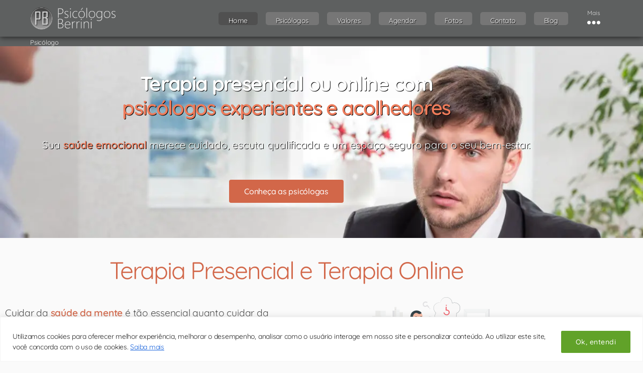

--- FILE ---
content_type: text/html; charset=UTF-8
request_url: https://www.psicologosberrini.com.br/
body_size: 46102
content:
<!DOCTYPE html><html class="no-js" lang="pt-BR"><!-- psitto header php -->	<head>		<!-- Optimized with WP Meteor v3.4.16 - https://wordpress.org/plugins/wp-meteor/ --><script data-wpmeteor-nooptimize="true" >var _wpmeteor={"exclude":true,"gdpr":true,"rdelay":0,"preload":true,"elementor-animations":true,"elementor-pp":true,"v":"3.4.16","rest_url":"https:\/\/www.psicologosberrini.com.br\/wp-json\/"};(()=>{try{new MutationObserver(function(){}),new Promise(function(){}),Object.assign({},{}),document.fonts.ready.then(function(){})}catch{s="wpmeteordisable=1",i=document.location.href,i.match(/[?&]wpmeteordisable/)||(o="",i.indexOf("?")==-1?i.indexOf("#")==-1?o=i+"?"+s:o=i.replace("#","?"+s+"#"):i.indexOf("#")==-1?o=i+"&"+s:o=i.replace("#","&"+s+"#"),document.location.href=o)}var s,i,o;})();

</script><script data-wpmeteor-nooptimize="true" >(()=>{var v="addEventListener",ue="removeEventListener",p="getAttribute",L="setAttribute",pe="removeAttribute",N="hasAttribute",St="querySelector",F=St+"All",U="appendChild",Q="removeChild",fe="createElement",T="tagName",Ae="getOwnPropertyDescriptor",y="prototype",W="__lookupGetter__",Ee="__lookupSetter__",m="DOMContentLoaded",f="load",B="pageshow",me="error";var d=window,c=document,Te=c.documentElement;var $=console.error;var Ke=!0,X=class{constructor(){this.known=[]}init(){let t,n,s=(r,a)=>{if(Ke&&r&&r.fn&&!r.__wpmeteor){let o=function(i){return i===r?this:(c[v](m,l=>{i.call(c,r,l,"jQueryMock")}),this)};this.known.push([r,r.fn.ready,r.fn.init?.prototype?.ready]),r.fn.ready=o,r.fn.init?.prototype?.ready&&(r.fn.init.prototype.ready=o),r.__wpmeteor=!0}return r};window.jQuery||window.$,Object.defineProperty(window,"jQuery",{get(){return t},set(r){t=s(r,"jQuery")},configurable:!0}),Object.defineProperty(window,"$",{get(){return n},set(r){n=s(r,"$")},configurable:!0})}unmock(){this.known.forEach(([t,n,s])=>{t.fn.ready=n,t.fn.init?.prototype?.ready&&s&&(t.fn.init.prototype.ready=s)}),Ke=!1}};var ge="fpo:first-interaction",he="fpo:replay-captured-events";var Je="fpo:element-loaded",Se="fpo:images-loaded",M="fpo:the-end";var Z="click",V=window,Qe=V.addEventListener.bind(V),Xe=V.removeEventListener.bind(V),Ge="removeAttribute",ve="getAttribute",Gt="setAttribute",Ne=["touchstart","touchmove","touchend","touchcancel","keydown","wheel"],Ze=["mouseover","mouseout",Z],Nt=["touchstart","touchend","touchcancel","mouseover","mouseout",Z],R="data-wpmeteor-";var Ue="dispatchEvent",je=e=>{let t=new MouseEvent(Z,{view:e.view,bubbles:!0,cancelable:!0});return Object.defineProperty(t,"target",{writable:!1,value:e.target}),t},Be=class{static capture(){let t=!1,[,n,s]=`${window.Promise}`.split(/[\s[(){]+/s);if(V["__"+s+n])return;let r=[],a=o=>{if(o.target&&Ue in o.target){if(!o.isTrusted)return;if(o.cancelable&&!Ne.includes(o.type))try{o.preventDefault()}catch{}o.stopImmediatePropagation(),o.type===Z?r.push(je(o)):Nt.includes(o.type)&&r.push(o),o.target[Gt](R+o.type,!0),t||(t=!0,V[Ue](new CustomEvent(ge)))}};V.addEventListener(he,()=>{Ze.forEach(l=>Xe(l,a,{passive:!1,capture:!0})),Ne.forEach(l=>Xe(l,a,{passive:!0,capture:!0}));let o;for(;o=r.shift();){var i=o.target;i[ve](R+"touchstart")&&i[ve](R+"touchend")&&!i[ve](R+Z)?(i[ve](R+"touchmove")||r.push(je(o)),i[Ge](R+"touchstart"),i[Ge](R+"touchend")):i[Ge](R+o.type),i[Ue](o)}}),Ze.forEach(o=>Qe(o,a,{passive:!1,capture:!0})),Ne.forEach(o=>Qe(o,a,{passive:!0,capture:!0}))}};var et=Be;var j=class{constructor(){this.l=[]}emit(t,n=null){this.l[t]&&this.l[t].forEach(s=>s(n))}on(t,n){this.l[t]||=[],this.l[t].push(n)}off(t,n){this.l[t]=(this.l[t]||[]).filter(s=>s!==n)}};var D=new j;var ye=c[fe]("span");ye[L]("id","elementor-device-mode");ye[L]("class","elementor-screen-only");var Ut=!1,tt=()=>(Ut||c.body[U](ye),getComputedStyle(ye,":after").content.replace(/"/g,""));var rt=e=>e[p]("class")||"",nt=(e,t)=>e[L]("class",t),st=()=>{d[v](f,function(){let e=tt(),t=Math.max(Te.clientWidth||0,d.innerWidth||0),n=Math.max(Te.clientHeight||0,d.innerHeight||0),s=["_animation_"+e,"animation_"+e,"_animation","_animation","animation"];Array.from(c[F](".elementor-invisible")).forEach(r=>{let a=r.getBoundingClientRect();if(a.top+d.scrollY<=n&&a.left+d.scrollX<t)try{let i=JSON.parse(r[p]("data-settings"));if(i.trigger_source)return;let l=i._animation_delay||i.animation_delay||0,u,E;for(var o=0;o<s.length;o++)if(i[s[o]]){E=s[o],u=i[E];break}if(u){let q=rt(r),J=u==="none"?q:q+" animated "+u,At=setTimeout(()=>{nt(r,J.replace(/\belementor-invisible\b/,"")),s.forEach(Tt=>delete i[Tt]),r[L]("data-settings",JSON.stringify(i))},l);D.on("fi",()=>{clearTimeout(At),nt(r,rt(r).replace(new RegExp("\b"+u+"\b"),""))})}}catch(i){console.error(i)}})})};var ot="data-in-mega_smartmenus",it=()=>{let e=c[fe]("div");e.innerHTML='<span class="sub-arrow --wp-meteor"><i class="fa" aria-hidden="true"></i></span>';let t=e.firstChild,n=s=>{let r=[];for(;s=s.previousElementSibling;)r.push(s);return r};c[v](m,function(){Array.from(c[F](".pp-advanced-menu ul")).forEach(s=>{if(s[p](ot))return;(s[p]("class")||"").match(/\bmega-menu\b/)&&s[F]("ul").forEach(o=>{o[L](ot,!0)});let r=n(s),a=r.filter(o=>o).filter(o=>o[T]==="A").pop();if(a||(a=r.map(o=>Array.from(o[F]("a"))).filter(o=>o).flat().pop()),a){let o=t.cloneNode(!0);a[U](o),new MutationObserver(l=>{l.forEach(({addedNodes:u})=>{u.forEach(E=>{if(E.nodeType===1&&E[T]==="SPAN")try{a[Q](o)}catch{}})})}).observe(a,{childList:!0})}})})};var w="readystatechange",A="message";var Y="SCRIPT",g="data-wpmeteor-",b=Object.defineProperty,Ve=Object.defineProperties,P="javascript/blocked",Pe=/^\s*(application|text)\/javascript|module\s*$/i,mt="requestAnimationFrame",gt="requestIdleCallback",ie="setTimeout",Ie="__dynamic",I=d.constructor.name+"::",ce=c.constructor.name+"::",ht=function(e,t){t=t||d;for(var n=0;n<this.length;n++)e.call(t,this[n],n,this)};"NodeList"in d&&!NodeList[y].forEach&&(NodeList[y].forEach=ht);"HTMLCollection"in d&&!HTMLCollection[y].forEach&&(HTMLCollection[y].forEach=ht);_wpmeteor["elementor-animations"]&&st(),_wpmeteor["elementor-pp"]&&it();var _e=[],Le=[],ee=[],se=!1,k=[],h={},He=!1,Bt=0,H=c.visibilityState==="visible"?d[mt]:d[ie],vt=d[gt]||H;c[v]("visibilitychange",()=>{H=c.visibilityState==="visible"?d[mt]:d[ie],vt=d[gt]||H});var C=d[ie],De,z=["src","type"],x=Object,te="definePropert";x[te+"y"]=(e,t,n)=>{if(e===d&&["jQuery","onload"].indexOf(t)>=0||(e===c||e===c.body)&&["readyState","write","writeln","on"+w].indexOf(t)>=0)return["on"+w,"on"+f].indexOf(t)&&n.set&&(h["on"+w]=h["on"+w]||[],h["on"+w].push(n.set)),e;if(e instanceof HTMLScriptElement&&z.indexOf(t)>=0){if(!e[t+"__def"]){let s=x[Ae](e,t);b(e,t,{set(r){return e[t+"__set"]?e[t+"__set"].call(e,r):s.set.call(e,r)},get(){return e[t+"__get"]?e[t+"__get"].call(e):s.get.call(e)}}),e[t+"__def"]=!0}return n.get&&(e[t+"__get"]=n.get),n.set&&(e[t+"__set"]=n.set),e}return b(e,t,n)};x[te+"ies"]=(e,t)=>{for(let n in t)x[te+"y"](e,n,t[n]);for(let n of x.getOwnPropertySymbols(t))x[te+"y"](e,n,t[n]);return e};var qe=EventTarget[y][v],yt=EventTarget[y][ue],ae=qe.bind(c),Ct=yt.bind(c),G=qe.bind(d),_t=yt.bind(d),Lt=Document[y].createElement,le=Lt.bind(c),de=c.__proto__[W]("readyState").bind(c),ct="loading";b(c,"readyState",{get(){return ct},set(e){return ct=e}});var at=e=>k.filter(([t,,n],s)=>{if(!(e.indexOf(t.type)<0)){n||(n=t.target);try{let r=n.constructor.name+"::"+t.type;for(let a=0;a<h[r].length;a++)if(h[r][a]){let o=r+"::"+s+"::"+a;if(!xe[o])return!0}}catch{}}}).length,oe,xe={},K=e=>{k.forEach(([t,n,s],r)=>{if(!(e.indexOf(t.type)<0)){s||(s=t.target);try{let a=s.constructor.name+"::"+t.type;if((h[a]||[]).length)for(let o=0;o<h[a].length;o++){let i=h[a][o];if(i){let l=a+"::"+r+"::"+o;if(!xe[l]){xe[l]=!0,c.readyState=n,oe=a;try{Bt++,!i[y]||i[y].constructor===i?i.bind(s)(t):i(t)}catch(u){$(u,i)}oe=null}}}}catch(a){$(a)}}})};ae(m,e=>{k.push([new e.constructor(m,e),de(),c])});ae(w,e=>{k.push([new e.constructor(w,e),de(),c])});G(m,e=>{k.push([new e.constructor(m,e),de(),d])});G(f,e=>{He=!0,k.push([new e.constructor(f,e),de(),d]),O||K([m,w,A,f,B])});G(B,e=>{k.push([new e.constructor(B,e),de(),d]),O||K([m,w,A,f,B])});var wt=e=>{k.push([e,c.readyState,d])},Ot=d[W]("onmessage"),Rt=d[Ee]("onmessage"),Pt=()=>{_t(A,wt),(h[I+"message"]||[]).forEach(e=>{G(A,e)}),b(d,"onmessage",{get:Ot,set:Rt})};G(A,wt);var Dt=new X;Dt.init();var Fe=()=>{!O&&!se&&(O=!0,c.readyState="loading",H($e),H(S)),He||G(f,()=>{Fe()})};G(ge,()=>{Fe()});D.on(Se,()=>{Fe()});_wpmeteor.rdelay>=0&&et.capture();var re=[-1],Ce=e=>{re=re.filter(t=>t!==e.target),re.length||C(D.emit.bind(D,M))};var O=!1,S=()=>{let e=_e.shift();if(e)e[p](g+"src")?e[N]("async")||e[Ie]?(e.isConnected&&(re.push(e),setTimeout(Ce,1e3,{target:e})),Oe(e,Ce),C(S)):Oe(e,C.bind(null,S)):(e.origtype==P&&Oe(e),C(S));else if(Le.length)_e.push(...Le),Le.length=0,C(S);else if(at([m,w,A]))K([m,w,A]),C(S);else if(He)if(at([f,B,A]))K([f,B,A]),C(S);else if(re.length>1)vt(S);else if(ee.length)_e.push(...ee),ee.length=0,C(S);else{if(d.RocketLazyLoadScripts)try{RocketLazyLoadScripts.run()}catch(t){$(t)}c.readyState="complete",Pt(),Dt.unmock(),O=!1,se=!0,d[ie](()=>Ce({target:-1}))}else O=!1},xt=e=>{let t=le(Y),n=e.attributes;for(var s=n.length-1;s>=0;s--)n[s].name.startsWith(g)||t[L](n[s].name,n[s].value);let r=e[p](g+"type");r?t.type=r:t.type="text/javascript",(e.textContent||"").match(/^\s*class RocketLazyLoadScripts/)?t.textContent=e.textContent.replace(/^\s*class\s*RocketLazyLoadScripts/,"window.RocketLazyLoadScripts=class").replace("RocketLazyLoadScripts.run();",""):t.textContent=e.textContent;for(let a of["onload","onerror","onreadystatechange"])e[a]&&(t[a]=e[a]);return t},Oe=(e,t)=>{let n=e[p](g+"src");if(n){let s=qe.bind(e);e.isConnected&&t&&(s(f,t),s(me,t)),e.origtype=e[p](g+"type")||"text/javascript",e.origsrc=n,(!e.isConnected||e[N]("nomodule")||e.type&&!Pe.test(e.type))&&t&&t(new Event(f,{target:e}))}else e.origtype===P?(e.origtype=e[p](g+"type")||"text/javascript",e[pe]("integrity"),e.textContent=e.textContent+`
`):t&&t(new Event(f,{target:e}))},We=(e,t)=>{let n=(h[e]||[]).indexOf(t);if(n>=0)return h[e][n]=void 0,!0},lt=(e,t,...n)=>{if("HTMLDocument::"+m==oe&&e===m&&!t.toString().match(/jQueryMock/)){D.on(M,c[v].bind(c,e,t,...n));return}if(t&&(e===m||e===w)){let s=ce+e;h[s]=h[s]||[],h[s].push(t),se&&K([e]);return}return ae(e,t,...n)},dt=(e,t,...n)=>{if(e===m){let s=ce+e;We(s,t)}return Ct(e,t,...n)};Ve(c,{[v]:{get(){return lt},set(){return lt}},[ue]:{get(){return dt},set(){return dt}}});var ne=c.createDocumentFragment(),$e=()=>{ne.hasChildNodes()&&(c.head[U](ne),ne=c.createDocumentFragment())},ut={},we=e=>{if(e)try{let t=new URL(e,c.location.href),n=t.origin;if(n&&!ut[n]&&c.location.host!==t.host){let s=le("link");s.rel="preconnect",s.href=n,ne[U](s),ut[n]=!0,O&&H($e)}}catch{}},be={},kt=(e,t,n,s)=>{let r=le("link");r.rel=t?"modulepre"+f:"pre"+f,r.as="script",n&&r[L]("crossorigin",n),s&&r[L]("integrity",s);try{e=new URL(e,c.location.href).href}catch{}r.href=e,ne[U](r),be[e]=!0,O&&H($e)},ke=function(...e){let t=le(...e);if(!e||e[0].toUpperCase()!==Y||!O)return t;let n=t[L].bind(t),s=t[p].bind(t),r=t[pe].bind(t),a=t[N].bind(t),o=t[W]("attributes").bind(t);return z.forEach(i=>{let l=t[W](i).bind(t),u=t[Ee](i).bind(t);x[te+"y"](t,i,{set(E){return i==="type"&&E&&!Pe.test(E)?n(i,E):((i==="src"&&E||i==="type"&&E&&t.origsrc)&&n("type",P),E?n(g+i,E):r(g+i))},get(){let E=t[p](g+i);if(i==="src")try{return new URL(E,c.location.href).href}catch{}return E}}),b(t,"orig"+i,{set(E){return u(E)},get(){return l()}})}),t[L]=function(i,l){if(z.includes(i))return i==="type"&&l&&!Pe.test(l)?n(i,l):((i==="src"&&l||i==="type"&&l&&t.origsrc)&&n("type",P),l?n(g+i,l):r(g+i));n(i,l)},t[p]=function(i){let l=z.indexOf(i)>=0?s(g+i):s(i);if(i==="src")try{return new URL(l,c.location.href).href}catch{}return l},t[N]=function(i){return z.indexOf(i)>=0?a(g+i):a(i)},b(t,"attributes",{get(){return[...o()].filter(l=>l.name!=="type").map(l=>({name:l.name.match(new RegExp(g))?l.name.replace(g,""):l.name,value:l.value}))}}),t[Ie]=!0,t};Object.defineProperty(Document[y],"createElement",{set(e){e!==ke&&(De=e)},get(){return De||ke}});var Re=new Set,ze=new MutationObserver(e=>{e.forEach(({removedNodes:t,addedNodes:n,target:s})=>{t.forEach(r=>{r.nodeType===1&&Y===r[T]&&"origtype"in r&&Re.delete(r)}),n.forEach(r=>{if(r.nodeType===1)if(Y===r[T]){if("origtype"in r){if(r.origtype!==P)return}else if(r[p]("type")!==P)return;"origtype"in r||z.forEach(o=>{let i=r[W](o).bind(r),l=r[Ee](o).bind(r);b(r,"orig"+o,{set(u){return l(u)},get(){return i()}})});let a=r[p](g+"src");if(Re.has(r)&&$("Inserted twice",r),r.parentNode){Re.add(r);let o=r[p](g+"type");(a||"").match(/\/gtm.js\?/)||r[N]("async")||r[Ie]?(ee.push(r),we(a)):r[N]("defer")||o==="module"?(Le.push(r),we(a)):(a&&!r[N]("nomodule")&&!be[a]&&kt(a,o==="module",r[N]("crossorigin")&&r[p]("crossorigin"),r[p]("integrity")),_e.push(r))}else r[v](f,o=>o.target.parentNode[Q](o.target)),r[v](me,o=>o.target.parentNode[Q](o.target)),s[U](r)}else r[T]==="LINK"&&r[p]("as")==="script"&&(be[r[p]("href")]=!0)})})}),bt={childList:!0,subtree:!0};ze.observe(c.documentElement,bt);var Mt=HTMLElement[y].attachShadow;HTMLElement[y].attachShadow=function(e){let t=Mt.call(this,e);return e.mode==="open"&&ze.observe(t,bt),t};(()=>{let e=x[Ae](HTMLIFrameElement[y],"src");b(HTMLIFrameElement[y],"src",{get(){return this.dataset.fpoSrc?this.dataset.fpoSrc:e.get.call(this)},set(t){delete this.dataset.fpoSrc,e.set.call(this,t)}})})();D.on(M,()=>{(!De||De===ke)&&(Document[y].createElement=Lt,ze.disconnect()),dispatchEvent(new CustomEvent(he)),dispatchEvent(new CustomEvent(M))});var Me=e=>{let t,n;!c.currentScript||!c.currentScript.parentNode?(t=c.body,n=t.lastChild):(n=c.currentScript,t=n.parentNode);try{let s=le("div");s.innerHTML=e,Array.from(s.childNodes).forEach(r=>{r.nodeName===Y?t.insertBefore(xt(r),n):t.insertBefore(r,n)})}catch(s){$(s)}},pt=e=>Me(e+`
`);Ve(c,{write:{get(){return Me},set(e){return Me=e}},writeln:{get(){return pt},set(e){return pt=e}}});var ft=(e,t,...n)=>{if(I+m==oe&&e===m&&!t.toString().match(/jQueryMock/)){D.on(M,d[v].bind(d,e,t,...n));return}if(I+f==oe&&e===f){D.on(M,d[v].bind(d,e,t,...n));return}if(t&&(e===f||e===B||e===m||e===A&&!se)){let s=e===m?ce+e:I+e;h[s]=h[s]||[],h[s].push(t),se&&K([e]);return}return G(e,t,...n)},Et=(e,t,...n)=>{if(e===f||e===m||e===B){let s=e===m?ce+e:I+e;We(s,t)}return _t(e,t,...n)};Ve(d,{[v]:{get(){return ft},set(){return ft}},[ue]:{get(){return Et},set(){return Et}}});var Ye=e=>{let t;return{get(){return t},set(n){return t&&We(e,n),h[e]=h[e]||[],h[e].push(n),t=n}}};G(Je,e=>{let{target:t,event:n}=e.detail,s=t===d?c.body:t,r=s[p](g+"on"+n.type);s[pe](g+"on"+n.type);try{let a=new Function("event",r);t===d?d[v](f,a.bind(t,n)):a.call(t,n)}catch(a){console.err(a)}});{let e=Ye(I+f);b(d,"onload",e),ae(m,()=>{b(c.body,"onload",e)})}b(c,"onreadystatechange",Ye(ce+w));b(d,"onmessage",Ye(I+A));(()=>{let e=d.innerHeight,t=d.innerWidth,n=r=>{let o={"4g":1250,"3g":2500,"2g":2500}[(navigator.connection||{}).effectiveType]||0,i=r.getBoundingClientRect(),l={top:-1*e-o,left:-1*t-o,bottom:e+o,right:t+o};return!(i.left>=l.right||i.right<=l.left||i.top>=l.bottom||i.bottom<=l.top)},s=(r=!0)=>{let a=1,o=-1,i={},l=()=>{o++,--a||d[ie](D.emit.bind(D,Se),_wpmeteor.rdelay)};Array.from(c.getElementsByTagName("*")).forEach(u=>{let E,q,J;if(u[T]==="IMG"){let _=u.currentSrc||u.src;_&&!i[_]&&!_.match(/^data:/i)&&((u.loading||"").toLowerCase()!=="lazy"||n(u))&&(E=_)}else if(u[T]===Y)we(u[p](g+"src"));else if(u[T]==="LINK"&&u[p]("as")==="script"&&["pre"+f,"modulepre"+f].indexOf(u[p]("rel"))>=0)be[u[p]("href")]=!0;else if((q=d.getComputedStyle(u))&&(J=(q.backgroundImage||"").match(/^url\s*\((.*?)\)/i))&&(J||[]).length){let _=J[0].slice(4,-1).replace(/"/g,"");!i[_]&&!_.match(/^data:/i)&&(E=_)}if(E){i[E]=!0;let _=new Image;r&&(a++,_[v](f,l),_[v](me,l)),_.src=E}}),c.fonts.ready.then(()=>{l()})};_wpmeteor.rdelay===0?ae(m,s):G(f,s)})();})();
//1.0.42

</script><script  type="javascript/blocked" data-wpmeteor-type="text/javascript"  data-wpmeteor-src="https://www.google.com/recaptcha/api.js"></script>						<script  data-wpmeteor-nooptimize="true">(function(w,d,s,l,i){w[l]=w[l]||[];w[l].push({'gtm.start':	new Date().getTime(),event:'gtm.js'});var f=d.getElementsByTagName(s)[0],	j=d.createElement(s),dl=l!='dataLayer'?'&l='+l:'';j.async=true;j.src=	'https://www.googletagmanager.com/gtm.js?id='+i+dl;f.parentNode.insertBefore(j,f);	})(window,document,'script','dataLayer','GTM-5B49V5R');</script>		<!-- Render Agendas on facetwp-load/reload -->		<script  type="javascript/blocked" data-wpmeteor-type="text/javascript" >			document.addEventListener('DOMContentLoaded', function() {					var AgTBRender = document.querySelectorAll(".hrs-container[data-agstatus=tbd]");					var i;					for (i = 0; i < AgTBRender.length; i++) {					  var psicoIdDe   = AgTBRender[i].getAttribute('data-idesenosso');					  var psicoIdPara = AgTBRender[i].getAttribute('id');					  var URLAgToExec = AgTBRender[i].getAttribute('data-exec');					  			if(URLAgToExec) {									RenderAgenda(URLAgToExec,psicoIdDe,psicoIdPara); 								}					}			});		</script>	<!-- End Render Agendas on facetwp-load/reload -->			<meta charset="UTF-8">		<meta name="viewport" content="width=device-width, initial-scale=1.0" >			<meta name="geo.placename" content="S&atilde;o Paulo" />			<meta name="geo.region" content="BR-SP" />			<meta name="geo.position" content="-23.608319;-46.692924" />			<meta name="ICBM" content="-23.608319, -46.692924" />		<link rel="profile" href="https://gmpg.org/xfn/11">		<meta name='robots' content='index, follow, max-image-preview:large, max-snippet:-1, max-video-preview:-1' />

	<!-- This site is optimized with the Yoast SEO plugin v26.7 - https://yoast.com/wordpress/plugins/seo/ -->
	<title>Psicólogos Berrini | Psicólogas em São Paulo e terapia online</title>
<link data-rocket-prefetch href="https://www.google-analytics.com" rel="dns-prefetch">
<link data-rocket-prefetch href="https://www.googletagmanager.com" rel="dns-prefetch">
<link data-rocket-prefetch href="https://www.gstatic.com" rel="dns-prefetch">
<link data-rocket-prefetch href="" rel="dns-prefetch">
<link data-rocket-prefetch href="https://www.google.com" rel="dns-prefetch">
<link data-rocket-prefetch href="https://fonts.googleapis.com" rel="dns-prefetch">
<link data-rocket-prefetch href="https://kit.fontawesome.com" rel="dns-prefetch">
<link data-rocket-prefetch href="https://www.clickcease.com" rel="dns-prefetch">
<link data-rocket-preload as="style" href="https://fonts.googleapis.com/css?family=Quicksand%3A300%2C400%2C500%2C600%2C700&#038;display=swap" rel="preload">
<link href="https://fonts.googleapis.com/css?family=Quicksand%3A300%2C400%2C500%2C600%2C700&#038;display=swap" media="print" onload="this.media=&#039;all&#039;" rel="stylesheet">
<noscript data-wpr-hosted-gf-parameters=""><link rel="stylesheet" href="https://fonts.googleapis.com/css?family=Quicksand%3A300%2C400%2C500%2C600%2C700&#038;display=swap"></noscript><link rel="preload" data-rocket-preload as="image" href="https://www.psicologosberrini.com.br/wp-content/uploads/psicoterapia-em-sao-paulo.jpg" fetchpriority="high">
	<meta name="description" content="Psicólogas criteriosamente selecionadas para formar há mais de 10 anos o consultório Psicólogos Berrini Escolha terapia online e presencial" />
	<link rel="canonical" href="https://www.psicologosberrini.com.br/" />
	<meta property="og:locale" content="pt_BR" />
	<meta property="og:type" content="website" />
	<meta property="og:title" content="Psicólogos Berrini | Psicólogas em São Paulo e terapia online" />
	<meta property="og:description" content="Psicólogas criteriosamente selecionadas para formar há mais de 10 anos o consultório Psicólogos Berrini Escolha terapia online e presencial" />
	<meta property="og:url" content="https://www.psicologosberrini.com.br/" />
	<meta property="og:site_name" content="Psicólogos Berrini" />
	<meta property="article:publisher" content="https://www.facebook.com/psicologosberrini" />
	<meta property="article:modified_time" content="2025-08-25T14:50:52+00:00" />
	<meta property="og:image" content="https://www.psicologosberrini.com.br/wp-content/uploads/psicologos-berrini-escudo.png" />
	<meta property="og:image:width" content="611" />
	<meta property="og:image:height" content="611" />
	<meta property="og:image:type" content="image/png" />
	<meta name="twitter:card" content="summary_large_image" />
	<meta name="twitter:site" content="@psicoberrini" />
	<script type="application/ld+json" class="yoast-schema-graph">{"@context":"https://schema.org","@graph":[{"@type":"WebPage","@id":"https://www.psicologosberrini.com.br/","url":"https://www.psicologosberrini.com.br/","name":"Psicólogos Berrini | Psicólogas em São Paulo e terapia online","isPartOf":{"@id":"https://www.psicologosberrini.com.br/#website"},"about":{"@id":"https://www.psicologosberrini.com.br/#organization"},"primaryImageOfPage":{"@id":"https://www.psicologosberrini.com.br/#primaryimage"},"image":{"@id":"https://www.psicologosberrini.com.br/#primaryimage"},"thumbnailUrl":"https://www.psicologosberrini.com.br/wp-content/uploads/psicologos-berrini-escudo.png","datePublished":"2013-05-20T16:12:04+00:00","dateModified":"2025-08-25T14:50:52+00:00","description":"Psicólogas criteriosamente selecionadas para formar há mais de 10 anos o consultório Psicólogos Berrini Escolha terapia online e presencial","breadcrumb":{"@id":"https://www.psicologosberrini.com.br/#breadcrumb"},"inLanguage":"pt-BR","potentialAction":[{"@type":"ReadAction","target":["https://www.psicologosberrini.com.br/"]}]},{"@type":"ImageObject","inLanguage":"pt-BR","@id":"https://www.psicologosberrini.com.br/#primaryimage","url":"https://www.psicologosberrini.com.br/wp-content/uploads/psicologos-berrini-escudo.png","contentUrl":"https://www.psicologosberrini.com.br/wp-content/uploads/psicologos-berrini-escudo.png","width":611,"height":611,"caption":"Psicólogos Berrini Logo"},{"@type":"BreadcrumbList","@id":"https://www.psicologosberrini.com.br/#breadcrumb","itemListElement":[{"@type":"ListItem","position":1,"name":"Psicólogo"}]},{"@type":"WebSite","@id":"https://www.psicologosberrini.com.br/#website","url":"https://www.psicologosberrini.com.br/","name":"Psicólogos Berrini","description":"Psicólogo em São Paulo e terapia online para todo Brasil","publisher":{"@id":"https://www.psicologosberrini.com.br/#organization"},"potentialAction":[{"@type":"SearchAction","target":{"@type":"EntryPoint","urlTemplate":"https://www.psicologosberrini.com.br/?s={search_term_string}"},"query-input":{"@type":"PropertyValueSpecification","valueRequired":true,"valueName":"search_term_string"}}],"inLanguage":"pt-BR"},{"@type":"Organization","@id":"https://www.psicologosberrini.com.br/#organization","name":"Psicólogos Berrini","url":"https://www.psicologosberrini.com.br/","logo":{"@type":"ImageObject","inLanguage":"pt-BR","@id":"https://www.psicologosberrini.com.br/#/schema/logo/image/","url":"https://www.psicologosberrini.com.br/wp-content/uploads/psicologos-berrini-escudo.png","contentUrl":"https://www.psicologosberrini.com.br/wp-content/uploads/psicologos-berrini-escudo.png","width":611,"height":611,"caption":"Psicólogos Berrini"},"image":{"@id":"https://www.psicologosberrini.com.br/#/schema/logo/image/"},"sameAs":["https://www.facebook.com/psicologosberrini","https://x.com/psicoberrini","https://www.instagram.com/cantinhodapsicologa/","https://www.linkedin.com/company/psicologosberrini/","https://www.youtube.com/channel/UCeUsz02p0s9t7JZJ9D_iwew"]}]}</script>
	<!-- / Yoast SEO plugin. -->


<link rel='dns-prefetch' href='//kit.fontawesome.com' />
<link rel='dns-prefetch' href='//fonts.googleapis.com' />
<link href='https://fonts.gstatic.com' crossorigin rel='preconnect' />
<link rel="alternate" type="application/rss+xml" title="Feed para Psicólogos Berrini &raquo;" href="https://www.psicologosberrini.com.br/feed/" />
<link rel="alternate" type="application/rss+xml" title="Feed de comentários para Psicólogos Berrini &raquo;" href="https://www.psicologosberrini.com.br/comments/feed/" />
<link rel="alternate" title="oEmbed (JSON)" type="application/json+oembed" href="https://www.psicologosberrini.com.br/wp-json/oembed/1.0/embed?url=https%3A%2F%2Fwww.psicologosberrini.com.br%2F" />
<link rel="alternate" title="oEmbed (XML)" type="text/xml+oembed" href="https://www.psicologosberrini.com.br/wp-json/oembed/1.0/embed?url=https%3A%2F%2Fwww.psicologosberrini.com.br%2F&#038;format=xml" />
<style id='wp-img-auto-sizes-contain-inline-css'>
img:is([sizes=auto i],[sizes^="auto," i]){contain-intrinsic-size:3000px 1500px}
/*# sourceURL=wp-img-auto-sizes-contain-inline-css */
</style>
<link rel='stylesheet' id='ggskin-style-css' href='https://www.psicologosberrini.com.br/wp-content/plugins/garden-gnome-package/include/ggskin.css?ver=6.9' media='all' />
<style id='wp-emoji-styles-inline-css'>

	img.wp-smiley, img.emoji {
		display: inline !important;
		border: none !important;
		box-shadow: none !important;
		height: 1em !important;
		width: 1em !important;
		margin: 0 0.07em !important;
		vertical-align: -0.1em !important;
		background: none !important;
		padding: 0 !important;
	}
/*# sourceURL=wp-emoji-styles-inline-css */
</style>
<style id='classic-theme-styles-inline-css'>
/*! This file is auto-generated */
.wp-block-button__link{color:#fff;background-color:#32373c;border-radius:9999px;box-shadow:none;text-decoration:none;padding:calc(.667em + 2px) calc(1.333em + 2px);font-size:1.125em}.wp-block-file__button{background:#32373c;color:#fff;text-decoration:none}
/*# sourceURL=/wp-includes/css/classic-themes.min.css */
</style>
<style id='font-awesome-svg-styles-default-inline-css'>
.svg-inline--fa {
  display: inline-block;
  height: 1em;
  overflow: visible;
  vertical-align: -.125em;
}
/*# sourceURL=font-awesome-svg-styles-default-inline-css */
</style>
<link rel='stylesheet' id='font-awesome-svg-styles-css' href='https://www.psicologosberrini.com.br/wp-content/uploads/font-awesome/v6.2.1/css/svg-with-js.css' media='all' />
<style id='font-awesome-svg-styles-inline-css'>
   .wp-block-font-awesome-icon svg::before,
   .wp-rich-text-font-awesome-icon svg::before {content: unset;}
/*# sourceURL=font-awesome-svg-styles-inline-css */
</style>
<style id='global-styles-inline-css'>
:root{--wp--preset--aspect-ratio--square: 1;--wp--preset--aspect-ratio--4-3: 4/3;--wp--preset--aspect-ratio--3-4: 3/4;--wp--preset--aspect-ratio--3-2: 3/2;--wp--preset--aspect-ratio--2-3: 2/3;--wp--preset--aspect-ratio--16-9: 16/9;--wp--preset--aspect-ratio--9-16: 9/16;--wp--preset--color--black: #000000;--wp--preset--color--cyan-bluish-gray: #abb8c3;--wp--preset--color--white: #ffffff;--wp--preset--color--pale-pink: #f78da7;--wp--preset--color--vivid-red: #cf2e2e;--wp--preset--color--luminous-vivid-orange: #ff6900;--wp--preset--color--luminous-vivid-amber: #fcb900;--wp--preset--color--light-green-cyan: #7bdcb5;--wp--preset--color--vivid-green-cyan: #00d084;--wp--preset--color--pale-cyan-blue: #8ed1fc;--wp--preset--color--vivid-cyan-blue: #0693e3;--wp--preset--color--vivid-purple: #9b51e0;--wp--preset--color--accent: #e40f48;--wp--preset--color--primary: #000000;--wp--preset--color--secondary: #6b6b6b;--wp--preset--color--subtle-background: #d8d8d8;--wp--preset--color--background: #fafafa;--wp--preset--gradient--vivid-cyan-blue-to-vivid-purple: linear-gradient(135deg,rgb(6,147,227) 0%,rgb(155,81,224) 100%);--wp--preset--gradient--light-green-cyan-to-vivid-green-cyan: linear-gradient(135deg,rgb(122,220,180) 0%,rgb(0,208,130) 100%);--wp--preset--gradient--luminous-vivid-amber-to-luminous-vivid-orange: linear-gradient(135deg,rgb(252,185,0) 0%,rgb(255,105,0) 100%);--wp--preset--gradient--luminous-vivid-orange-to-vivid-red: linear-gradient(135deg,rgb(255,105,0) 0%,rgb(207,46,46) 100%);--wp--preset--gradient--very-light-gray-to-cyan-bluish-gray: linear-gradient(135deg,rgb(238,238,238) 0%,rgb(169,184,195) 100%);--wp--preset--gradient--cool-to-warm-spectrum: linear-gradient(135deg,rgb(74,234,220) 0%,rgb(151,120,209) 20%,rgb(207,42,186) 40%,rgb(238,44,130) 60%,rgb(251,105,98) 80%,rgb(254,248,76) 100%);--wp--preset--gradient--blush-light-purple: linear-gradient(135deg,rgb(255,206,236) 0%,rgb(152,150,240) 100%);--wp--preset--gradient--blush-bordeaux: linear-gradient(135deg,rgb(254,205,165) 0%,rgb(254,45,45) 50%,rgb(107,0,62) 100%);--wp--preset--gradient--luminous-dusk: linear-gradient(135deg,rgb(255,203,112) 0%,rgb(199,81,192) 50%,rgb(65,88,208) 100%);--wp--preset--gradient--pale-ocean: linear-gradient(135deg,rgb(255,245,203) 0%,rgb(182,227,212) 50%,rgb(51,167,181) 100%);--wp--preset--gradient--electric-grass: linear-gradient(135deg,rgb(202,248,128) 0%,rgb(113,206,126) 100%);--wp--preset--gradient--midnight: linear-gradient(135deg,rgb(2,3,129) 0%,rgb(40,116,252) 100%);--wp--preset--font-size--small: 18px;--wp--preset--font-size--medium: 20px;--wp--preset--font-size--large: 26.25px;--wp--preset--font-size--x-large: 42px;--wp--preset--font-size--normal: 21px;--wp--preset--font-size--larger: 32px;--wp--preset--spacing--20: 0.44rem;--wp--preset--spacing--30: 0.67rem;--wp--preset--spacing--40: 1rem;--wp--preset--spacing--50: 1.5rem;--wp--preset--spacing--60: 2.25rem;--wp--preset--spacing--70: 3.38rem;--wp--preset--spacing--80: 5.06rem;--wp--preset--shadow--natural: 6px 6px 9px rgba(0, 0, 0, 0.2);--wp--preset--shadow--deep: 12px 12px 50px rgba(0, 0, 0, 0.4);--wp--preset--shadow--sharp: 6px 6px 0px rgba(0, 0, 0, 0.2);--wp--preset--shadow--outlined: 6px 6px 0px -3px rgb(255, 255, 255), 6px 6px rgb(0, 0, 0);--wp--preset--shadow--crisp: 6px 6px 0px rgb(0, 0, 0);}:where(.is-layout-flex){gap: 0.5em;}:where(.is-layout-grid){gap: 0.5em;}body .is-layout-flex{display: flex;}.is-layout-flex{flex-wrap: wrap;align-items: center;}.is-layout-flex > :is(*, div){margin: 0;}body .is-layout-grid{display: grid;}.is-layout-grid > :is(*, div){margin: 0;}:where(.wp-block-columns.is-layout-flex){gap: 2em;}:where(.wp-block-columns.is-layout-grid){gap: 2em;}:where(.wp-block-post-template.is-layout-flex){gap: 1.25em;}:where(.wp-block-post-template.is-layout-grid){gap: 1.25em;}.has-black-color{color: var(--wp--preset--color--black) !important;}.has-cyan-bluish-gray-color{color: var(--wp--preset--color--cyan-bluish-gray) !important;}.has-white-color{color: var(--wp--preset--color--white) !important;}.has-pale-pink-color{color: var(--wp--preset--color--pale-pink) !important;}.has-vivid-red-color{color: var(--wp--preset--color--vivid-red) !important;}.has-luminous-vivid-orange-color{color: var(--wp--preset--color--luminous-vivid-orange) !important;}.has-luminous-vivid-amber-color{color: var(--wp--preset--color--luminous-vivid-amber) !important;}.has-light-green-cyan-color{color: var(--wp--preset--color--light-green-cyan) !important;}.has-vivid-green-cyan-color{color: var(--wp--preset--color--vivid-green-cyan) !important;}.has-pale-cyan-blue-color{color: var(--wp--preset--color--pale-cyan-blue) !important;}.has-vivid-cyan-blue-color{color: var(--wp--preset--color--vivid-cyan-blue) !important;}.has-vivid-purple-color{color: var(--wp--preset--color--vivid-purple) !important;}.has-black-background-color{background-color: var(--wp--preset--color--black) !important;}.has-cyan-bluish-gray-background-color{background-color: var(--wp--preset--color--cyan-bluish-gray) !important;}.has-white-background-color{background-color: var(--wp--preset--color--white) !important;}.has-pale-pink-background-color{background-color: var(--wp--preset--color--pale-pink) !important;}.has-vivid-red-background-color{background-color: var(--wp--preset--color--vivid-red) !important;}.has-luminous-vivid-orange-background-color{background-color: var(--wp--preset--color--luminous-vivid-orange) !important;}.has-luminous-vivid-amber-background-color{background-color: var(--wp--preset--color--luminous-vivid-amber) !important;}.has-light-green-cyan-background-color{background-color: var(--wp--preset--color--light-green-cyan) !important;}.has-vivid-green-cyan-background-color{background-color: var(--wp--preset--color--vivid-green-cyan) !important;}.has-pale-cyan-blue-background-color{background-color: var(--wp--preset--color--pale-cyan-blue) !important;}.has-vivid-cyan-blue-background-color{background-color: var(--wp--preset--color--vivid-cyan-blue) !important;}.has-vivid-purple-background-color{background-color: var(--wp--preset--color--vivid-purple) !important;}.has-black-border-color{border-color: var(--wp--preset--color--black) !important;}.has-cyan-bluish-gray-border-color{border-color: var(--wp--preset--color--cyan-bluish-gray) !important;}.has-white-border-color{border-color: var(--wp--preset--color--white) !important;}.has-pale-pink-border-color{border-color: var(--wp--preset--color--pale-pink) !important;}.has-vivid-red-border-color{border-color: var(--wp--preset--color--vivid-red) !important;}.has-luminous-vivid-orange-border-color{border-color: var(--wp--preset--color--luminous-vivid-orange) !important;}.has-luminous-vivid-amber-border-color{border-color: var(--wp--preset--color--luminous-vivid-amber) !important;}.has-light-green-cyan-border-color{border-color: var(--wp--preset--color--light-green-cyan) !important;}.has-vivid-green-cyan-border-color{border-color: var(--wp--preset--color--vivid-green-cyan) !important;}.has-pale-cyan-blue-border-color{border-color: var(--wp--preset--color--pale-cyan-blue) !important;}.has-vivid-cyan-blue-border-color{border-color: var(--wp--preset--color--vivid-cyan-blue) !important;}.has-vivid-purple-border-color{border-color: var(--wp--preset--color--vivid-purple) !important;}.has-vivid-cyan-blue-to-vivid-purple-gradient-background{background: var(--wp--preset--gradient--vivid-cyan-blue-to-vivid-purple) !important;}.has-light-green-cyan-to-vivid-green-cyan-gradient-background{background: var(--wp--preset--gradient--light-green-cyan-to-vivid-green-cyan) !important;}.has-luminous-vivid-amber-to-luminous-vivid-orange-gradient-background{background: var(--wp--preset--gradient--luminous-vivid-amber-to-luminous-vivid-orange) !important;}.has-luminous-vivid-orange-to-vivid-red-gradient-background{background: var(--wp--preset--gradient--luminous-vivid-orange-to-vivid-red) !important;}.has-very-light-gray-to-cyan-bluish-gray-gradient-background{background: var(--wp--preset--gradient--very-light-gray-to-cyan-bluish-gray) !important;}.has-cool-to-warm-spectrum-gradient-background{background: var(--wp--preset--gradient--cool-to-warm-spectrum) !important;}.has-blush-light-purple-gradient-background{background: var(--wp--preset--gradient--blush-light-purple) !important;}.has-blush-bordeaux-gradient-background{background: var(--wp--preset--gradient--blush-bordeaux) !important;}.has-luminous-dusk-gradient-background{background: var(--wp--preset--gradient--luminous-dusk) !important;}.has-pale-ocean-gradient-background{background: var(--wp--preset--gradient--pale-ocean) !important;}.has-electric-grass-gradient-background{background: var(--wp--preset--gradient--electric-grass) !important;}.has-midnight-gradient-background{background: var(--wp--preset--gradient--midnight) !important;}.has-small-font-size{font-size: var(--wp--preset--font-size--small) !important;}.has-medium-font-size{font-size: var(--wp--preset--font-size--medium) !important;}.has-large-font-size{font-size: var(--wp--preset--font-size--large) !important;}.has-x-large-font-size{font-size: var(--wp--preset--font-size--x-large) !important;}
:where(.wp-block-post-template.is-layout-flex){gap: 1.25em;}:where(.wp-block-post-template.is-layout-grid){gap: 1.25em;}
:where(.wp-block-term-template.is-layout-flex){gap: 1.25em;}:where(.wp-block-term-template.is-layout-grid){gap: 1.25em;}
:where(.wp-block-columns.is-layout-flex){gap: 2em;}:where(.wp-block-columns.is-layout-grid){gap: 2em;}
:root :where(.wp-block-pullquote){font-size: 1.5em;line-height: 1.6;}
/*# sourceURL=global-styles-inline-css */
</style>
<link rel='stylesheet' id='twentytwenty-style-css' href='https://www.psicologosberrini.com.br/wp-content/themes/twentytwenty/style.css?ver=3.0' media='all' />
<style id='twentytwenty-style-inline-css'>
.color-accent,.color-accent-hover:hover,.color-accent-hover:focus,:root .has-accent-color,.has-drop-cap:not(:focus):first-letter,.wp-block-button.is-style-outline,a { color: #e40f48; }blockquote,.border-color-accent,.border-color-accent-hover:hover,.border-color-accent-hover:focus { border-color: #e40f48; }button,.button,.faux-button,.wp-block-button__link,.wp-block-file .wp-block-file__button,input[type="button"],input[type="reset"],input[type="submit"],.bg-accent,.bg-accent-hover:hover,.bg-accent-hover:focus,:root .has-accent-background-color,.comment-reply-link { background-color: #e40f48; }.fill-children-accent,.fill-children-accent * { fill: #e40f48; }:root .has-background-color,button,.button,.faux-button,.wp-block-button__link,.wp-block-file__button,input[type="button"],input[type="reset"],input[type="submit"],.wp-block-button,.comment-reply-link,.has-background.has-primary-background-color:not(.has-text-color),.has-background.has-primary-background-color *:not(.has-text-color),.has-background.has-accent-background-color:not(.has-text-color),.has-background.has-accent-background-color *:not(.has-text-color) { color: #fafafa; }:root .has-background-background-color { background-color: #fafafa; }body,.entry-title a,:root .has-primary-color { color: #000000; }:root .has-primary-background-color { background-color: #000000; }cite,figcaption,.wp-caption-text,.post-meta,.entry-content .wp-block-archives li,.entry-content .wp-block-categories li,.entry-content .wp-block-latest-posts li,.wp-block-latest-comments__comment-date,.wp-block-latest-posts__post-date,.wp-block-embed figcaption,.wp-block-image figcaption,.wp-block-pullquote cite,.comment-metadata,.comment-respond .comment-notes,.comment-respond .logged-in-as,.pagination .dots,.entry-content hr:not(.has-background),hr.styled-separator,:root .has-secondary-color { color: #6b6b6b; }:root .has-secondary-background-color { background-color: #6b6b6b; }pre,fieldset,input,textarea,table,table *,hr { border-color: #d8d8d8; }caption,code,code,kbd,samp,.wp-block-table.is-style-stripes tbody tr:nth-child(odd),:root .has-subtle-background-background-color { background-color: #d8d8d8; }.wp-block-table.is-style-stripes { border-bottom-color: #d8d8d8; }.wp-block-latest-posts.is-grid li { border-top-color: #d8d8d8; }:root .has-subtle-background-color { color: #d8d8d8; }body:not(.overlay-header) .primary-menu > li > a,body:not(.overlay-header) .primary-menu > li > .icon,.modal-menu a,.footer-menu a, .footer-widgets a:where(:not(.wp-block-button__link)),#site-footer .wp-block-button.is-style-outline,.wp-block-pullquote:before,.singular:not(.overlay-header) .entry-header a,.archive-header a,.header-footer-group .color-accent,.header-footer-group .color-accent-hover:hover { color: #f4d1d9; }.social-icons a,#site-footer button:not(.toggle),#site-footer .button,#site-footer .faux-button,#site-footer .wp-block-button__link,#site-footer .wp-block-file__button,#site-footer input[type="button"],#site-footer input[type="reset"],#site-footer input[type="submit"] { background-color: #f4d1d9; }.social-icons a,body:not(.overlay-header) .primary-menu ul,.header-footer-group button,.header-footer-group .button,.header-footer-group .faux-button,.header-footer-group .wp-block-button:not(.is-style-outline) .wp-block-button__link,.header-footer-group .wp-block-file__button,.header-footer-group input[type="button"],.header-footer-group input[type="reset"],.header-footer-group input[type="submit"] { color: #5e6060; }#site-header,.footer-nav-widgets-wrapper,#site-footer,.menu-modal,.menu-modal-inner,.search-modal-inner,.archive-header,.singular .entry-header,.singular .featured-media:before,.wp-block-pullquote:before { background-color: #5e6060; }.header-footer-group,body:not(.overlay-header) #site-header .toggle,.menu-modal .toggle { color: #ffffff; }body:not(.overlay-header) .primary-menu ul { background-color: #ffffff; }body:not(.overlay-header) .primary-menu > li > ul:after { border-bottom-color: #ffffff; }body:not(.overlay-header) .primary-menu ul ul:after { border-left-color: #ffffff; }.site-description,body:not(.overlay-header) .toggle-inner .toggle-text,.widget .post-date,.widget .rss-date,.widget_archive li,.widget_categories li,.widget cite,.widget_pages li,.widget_meta li,.widget_nav_menu li,.powered-by-wordpress,.footer-credits .privacy-policy,.to-the-top,.singular .entry-header .post-meta,.singular:not(.overlay-header) .entry-header .post-meta a { color: #e5e5e5; }.header-footer-group pre,.header-footer-group fieldset,.header-footer-group input,.header-footer-group textarea,.header-footer-group table,.header-footer-group table *,.footer-nav-widgets-wrapper,#site-footer,.menu-modal nav *,.footer-widgets-outer-wrapper,.footer-top { border-color: #747676; }.header-footer-group table caption,body:not(.overlay-header) .header-inner .toggle-wrapper::before { background-color: #747676; }
/*# sourceURL=twentytwenty-style-inline-css */
</style>
<link rel='stylesheet' id='child-style-css' href='https://www.psicologosberrini.com.br/wp-content/themes/twentytwenty-child/style.css?ver=14.003' media='all' />

<link rel='stylesheet' id='twentytwenty-fonts-css' href='https://www.psicologosberrini.com.br/wp-content/themes/twentytwenty/assets/css/font-inter.css?ver=14.003' media='all' />
<link rel='stylesheet' id='twentytwenty-print-style-css' href='https://www.psicologosberrini.com.br/wp-content/themes/twentytwenty/print.css?ver=14.003' media='print' />
<link rel='stylesheet' id='elementor-frontend-css' href='https://www.psicologosberrini.com.br/wp-content/plugins/elementor/assets/css/frontend.min.css?ver=3.34.0' media='all' />
<link rel='stylesheet' id='widget-form-css' href='https://www.psicologosberrini.com.br/wp-content/plugins/elementor-pro/assets/css/widget-form.min.css?ver=3.34.0' media='all' />
<link rel='stylesheet' id='e-popup-css' href='https://www.psicologosberrini.com.br/wp-content/plugins/elementor-pro/assets/css/conditionals/popup.min.css?ver=3.34.0' media='all' />
<link rel='stylesheet' id='elementor-icons-css' href='https://www.psicologosberrini.com.br/wp-content/plugins/elementor/assets/lib/eicons/css/elementor-icons.min.css?ver=5.45.0' media='all' />
<link rel='stylesheet' id='elementor-post-23342-css' href='https://www.psicologosberrini.com.br/wp-content/uploads/elementor/css/post-23342.css?ver=1768439558' media='all' />
<link rel='stylesheet' id='widget-animated-headline-css' href='https://www.psicologosberrini.com.br/wp-content/plugins/elementor-pro/assets/css/widget-animated-headline.min.css?ver=3.34.0' media='all' />
<link rel='stylesheet' id='widget-heading-css' href='https://www.psicologosberrini.com.br/wp-content/plugins/elementor/assets/css/widget-heading.min.css?ver=3.34.0' media='all' />
<link rel='stylesheet' id='widget-image-css' href='https://www.psicologosberrini.com.br/wp-content/plugins/elementor/assets/css/widget-image.min.css?ver=3.34.0' media='all' />
<link rel='stylesheet' id='widget-icon-list-css' href='https://www.psicologosberrini.com.br/wp-content/plugins/elementor/assets/css/widget-icon-list.min.css?ver=3.34.0' media='all' />
<link rel='stylesheet' id='widget-icon-box-css' href='https://www.psicologosberrini.com.br/wp-content/plugins/elementor/assets/css/widget-icon-box.min.css?ver=3.34.0' media='all' />
<link rel='stylesheet' id='swiper-css' href='https://www.psicologosberrini.com.br/wp-content/plugins/elementor/assets/lib/swiper/v8/css/swiper.min.css?ver=8.4.5' media='all' />
<link rel='stylesheet' id='e-swiper-css' href='https://www.psicologosberrini.com.br/wp-content/plugins/elementor/assets/css/conditionals/e-swiper.min.css?ver=3.34.0' media='all' />
<link rel='stylesheet' id='widget-image-carousel-css' href='https://www.psicologosberrini.com.br/wp-content/plugins/elementor/assets/css/widget-image-carousel.min.css?ver=3.34.0' media='all' />
<link rel='stylesheet' id='widget-posts-css' href='https://www.psicologosberrini.com.br/wp-content/plugins/elementor-pro/assets/css/widget-posts.min.css?ver=3.34.0' media='all' />
<link rel='stylesheet' id='widget-google_maps-css' href='https://www.psicologosberrini.com.br/wp-content/plugins/elementor/assets/css/widget-google_maps.min.css?ver=3.34.0' media='all' />
<link rel='stylesheet' id='widget-image-box-css' href='https://www.psicologosberrini.com.br/wp-content/plugins/elementor/assets/css/widget-image-box.min.css?ver=3.34.0' media='all' />
<link rel='stylesheet' id='e-animation-slideInLeft-css' href='https://www.psicologosberrini.com.br/wp-content/plugins/elementor/assets/lib/animations/styles/slideInLeft.min.css?ver=3.34.0' media='all' />
<link rel='stylesheet' id='elementor-post-2-css' href='https://www.psicologosberrini.com.br/wp-content/uploads/elementor/css/post-2.css?ver=1768439558' media='all' />
<link rel='stylesheet' id='elementor-post-24790-css' href='https://www.psicologosberrini.com.br/wp-content/uploads/elementor/css/post-24790.css?ver=1768439559' media='all' />
<style id='rocket-lazyload-inline-css'>
.rll-youtube-player{position:relative;padding-bottom:56.23%;height:0;overflow:hidden;max-width:100%;}.rll-youtube-player:focus-within{outline: 2px solid currentColor;outline-offset: 5px;}.rll-youtube-player iframe{position:absolute;top:0;left:0;width:100%;height:100%;z-index:100;background:0 0}.rll-youtube-player img{bottom:0;display:block;left:0;margin:auto;max-width:100%;width:100%;position:absolute;right:0;top:0;border:none;height:auto;-webkit-transition:.4s all;-moz-transition:.4s all;transition:.4s all}.rll-youtube-player img:hover{-webkit-filter:brightness(75%)}.rll-youtube-player .play{height:100%;width:100%;left:0;top:0;position:absolute;background:url(https://www.psicologosberrini.com.br/wp-content/plugins/wp-rocket/assets/img/youtube.png) no-repeat center;background-color: transparent !important;cursor:pointer;border:none;}.wp-embed-responsive .wp-has-aspect-ratio .rll-youtube-player{position:absolute;padding-bottom:0;width:100%;height:100%;top:0;bottom:0;left:0;right:0}
/*# sourceURL=rocket-lazyload-inline-css */
</style>
<link rel='stylesheet' id='elementor-gf-local-quicksand-css' href='https://www.psicologosberrini.com.br/wp-content/uploads/elementor/google-fonts/css/quicksand.css?ver=1746544222' media='all' />
<link rel='stylesheet' id='elementor-gf-local-roboto-css' href='https://www.psicologosberrini.com.br/wp-content/uploads/elementor/google-fonts/css/roboto.css?ver=1746544247' media='all' />
<script  data-wpmeteor-nooptimize="true" id="cookie-law-info-js-extra">
var _ckyConfig = {"_ipData":[],"_assetsURL":"https://www.psicologosberrini.com.br/wp-content/plugins/cookie-law-info/lite/frontend/images/","_publicURL":"https://www.psicologosberrini.com.br","_expiry":"365","_categories":[{"name":"Necessary","slug":"necessary","isNecessary":true,"ccpaDoNotSell":true,"cookies":[],"active":true,"defaultConsent":{"gdpr":true,"ccpa":true}},{"name":"Functional","slug":"functional","isNecessary":false,"ccpaDoNotSell":true,"cookies":[],"active":true,"defaultConsent":{"gdpr":false,"ccpa":false}},{"name":"Analytics","slug":"analytics","isNecessary":false,"ccpaDoNotSell":true,"cookies":[],"active":true,"defaultConsent":{"gdpr":false,"ccpa":false}},{"name":"Performance","slug":"performance","isNecessary":false,"ccpaDoNotSell":true,"cookies":[],"active":true,"defaultConsent":{"gdpr":false,"ccpa":false}},{"name":"Advertisement","slug":"advertisement","isNecessary":false,"ccpaDoNotSell":true,"cookies":[],"active":true,"defaultConsent":{"gdpr":false,"ccpa":false}}],"_activeLaw":"gdpr","_rootDomain":"","_block":"1","_showBanner":"1","_bannerConfig":{"settings":{"type":"classic","preferenceCenterType":"pushdown","position":"bottom","applicableLaw":"gdpr"},"behaviours":{"reloadBannerOnAccept":false,"loadAnalyticsByDefault":false,"animations":{"onLoad":"animate","onHide":"sticky"}},"config":{"revisitConsent":{"status":false,"tag":"revisit-consent","position":"bottom-left","meta":{"url":"#"},"styles":{"background-color":"#0056A7"},"elements":{"title":{"type":"text","tag":"revisit-consent-title","status":true,"styles":{"color":"#0056a7"}}}},"preferenceCenter":{"toggle":{"status":true,"tag":"detail-category-toggle","type":"toggle","states":{"active":{"styles":{"background-color":"#1863DC"}},"inactive":{"styles":{"background-color":"#D0D5D2"}}}}},"categoryPreview":{"status":false,"toggle":{"status":true,"tag":"detail-category-preview-toggle","type":"toggle","states":{"active":{"styles":{"background-color":"#1863DC"}},"inactive":{"styles":{"background-color":"#D0D5D2"}}}}},"videoPlaceholder":{"status":true,"styles":{"background-color":"#000000","border-color":"#000000cc","color":"#ffffff"}},"readMore":{"status":false,"tag":"readmore-button","type":"link","meta":{"noFollow":true,"newTab":true},"styles":{"color":"#1863dc","background-color":"transparent","border-color":"transparent"}},"showMore":{"status":true,"tag":"show-desc-button","type":"button","styles":{"color":"#1863DC"}},"showLess":{"status":true,"tag":"hide-desc-button","type":"button","styles":{"color":"#1863DC"}},"alwaysActive":{"status":true,"tag":"always-active","styles":{"color":"#008000"}},"manualLinks":{"status":true,"tag":"manual-links","type":"link","styles":{"color":"#1863DC"}},"auditTable":{"status":false},"optOption":{"status":true,"toggle":{"status":true,"tag":"optout-option-toggle","type":"toggle","states":{"active":{"styles":{"background-color":"#1863dc"}},"inactive":{"styles":{"background-color":"#FFFFFF"}}}}}}},"_version":"3.3.9","_logConsent":"1","_tags":[{"tag":"accept-button","styles":{"color":"#FFFFFF","background-color":"#61A229","border-color":"#61A229"}},{"tag":"reject-button","styles":{"color":"#1863dc","background-color":"transparent","border-color":"#1863dc"}},{"tag":"settings-button","styles":{"color":"#1863dc","background-color":"transparent","border-color":"#1863dc"}},{"tag":"readmore-button","styles":{"color":"#1863dc","background-color":"transparent","border-color":"transparent"}},{"tag":"donotsell-button","styles":{"color":"#1863dc","background-color":"transparent","border-color":"transparent"}},{"tag":"show-desc-button","styles":{"color":"#1863DC"}},{"tag":"hide-desc-button","styles":{"color":"#1863DC"}},{"tag":"cky-always-active","styles":[]},{"tag":"cky-link","styles":[]},{"tag":"accept-button","styles":{"color":"#FFFFFF","background-color":"#61A229","border-color":"#61A229"}},{"tag":"revisit-consent","styles":{"background-color":"#0056A7"}}],"_shortCodes":[{"key":"cky_readmore","content":"\u003Ca href=\"#\" class=\"cky-policy\" aria-label=\"Read More\" target=\"_blank\" rel=\"noopener\" data-cky-tag=\"readmore-button\"\u003ERead More\u003C/a\u003E","tag":"readmore-button","status":false,"attributes":{"rel":"nofollow","target":"_blank"}},{"key":"cky_show_desc","content":"\u003Cbutton class=\"cky-show-desc-btn\" data-cky-tag=\"show-desc-button\" aria-label=\"Show more\"\u003EShow more\u003C/button\u003E","tag":"show-desc-button","status":true,"attributes":[]},{"key":"cky_hide_desc","content":"\u003Cbutton class=\"cky-show-desc-btn\" data-cky-tag=\"hide-desc-button\" aria-label=\"Show less\"\u003EShow less\u003C/button\u003E","tag":"hide-desc-button","status":true,"attributes":[]},{"key":"cky_optout_show_desc","content":"[cky_optout_show_desc]","tag":"optout-show-desc-button","status":true,"attributes":[]},{"key":"cky_optout_hide_desc","content":"[cky_optout_hide_desc]","tag":"optout-hide-desc-button","status":true,"attributes":[]},{"key":"cky_category_toggle_label","content":"[cky_{{status}}_category_label] [cky_preference_{{category_slug}}_title]","tag":"","status":true,"attributes":[]},{"key":"cky_enable_category_label","content":"Enable","tag":"","status":true,"attributes":[]},{"key":"cky_disable_category_label","content":"Disable","tag":"","status":true,"attributes":[]},{"key":"cky_video_placeholder","content":"\u003Cdiv class=\"video-placeholder-normal\" data-cky-tag=\"video-placeholder\" id=\"[UNIQUEID]\"\u003E\u003Cp class=\"video-placeholder-text-normal\" data-cky-tag=\"placeholder-title\"\u003EPlease accept the cookie consent\u003C/p\u003E\u003C/div\u003E","tag":"","status":true,"attributes":[]},{"key":"cky_enable_optout_label","content":"Enable","tag":"","status":true,"attributes":[]},{"key":"cky_disable_optout_label","content":"Disable","tag":"","status":true,"attributes":[]},{"key":"cky_optout_toggle_label","content":"[cky_{{status}}_optout_label] [cky_optout_option_title]","tag":"","status":true,"attributes":[]},{"key":"cky_optout_option_title","content":"Do Not Sell My Personal Information","tag":"","status":true,"attributes":[]},{"key":"cky_optout_close_label","content":"Close","tag":"","status":true,"attributes":[]},{"key":"cky_preference_close_label","content":"Close","tag":"","status":true,"attributes":[]}],"_rtl":"","_language":"en","_providersToBlock":[]};
var _ckyStyles = {"css":".cky-hide{display: none;}.cky-btn-revisit-wrapper{display: flex; align-items: center; justify-content: center; background: #0056a7; width: 45px; height: 45px; border-radius: 50%; position: fixed; z-index: 999999; cursor: pointer;}.cky-revisit-bottom-left{bottom: 15px; left: 15px;}.cky-revisit-bottom-right{bottom: 15px; right: 15px;}.cky-btn-revisit-wrapper .cky-btn-revisit{display: flex; align-items: center; justify-content: center; background: none; border: none; cursor: pointer; position: relative; margin: 0; padding: 0;}.cky-btn-revisit-wrapper .cky-btn-revisit img{max-width: fit-content; margin: 0; height: 30px; width: 30px;}.cky-revisit-bottom-left:hover::before{content: attr(data-tooltip); position: absolute; background: #4E4B66; color: #ffffff; left: calc(100% + 7px); font-size: 12px; line-height: 16px; width: max-content; padding: 4px 8px; border-radius: 4px;}.cky-revisit-bottom-left:hover::after{position: absolute; content: \"\"; border: 5px solid transparent; left: calc(100% + 2px); border-left-width: 0; border-right-color: #4E4B66;}.cky-revisit-bottom-right:hover::before{content: attr(data-tooltip); position: absolute; background: #4E4B66; color: #ffffff; right: calc(100% + 7px); font-size: 12px; line-height: 16px; width: max-content; padding: 4px 8px; border-radius: 4px;}.cky-revisit-bottom-right:hover::after{position: absolute; content: \"\"; border: 5px solid transparent; right: calc(100% + 2px); border-right-width: 0; border-left-color: #4E4B66;}.cky-revisit-hide{display: none;}.cky-consent-container{position: fixed; width: 100%; box-sizing: border-box; z-index: 9999999;}.cky-classic-bottom{bottom: 0; left: 0;}.cky-classic-top{top: 0; left: 0;}.cky-consent-container .cky-consent-bar{background: #ffffff; border: 1px solid; padding: 16.5px 24px; box-shadow: 0 -1px 10px 0 #acabab4d;}.cky-consent-bar .cky-banner-btn-close{position: absolute; right: 9px; top: 5px; background: none; border: none; cursor: pointer; padding: 0; margin: 0; height: auto; width: auto; min-height: 0; line-height: 0; text-shadow: none; box-shadow: none;}.cky-consent-bar .cky-banner-btn-close img{width: 9px; height: 9px; margin: 0;}.cky-custom-brand-logo-wrapper .cky-custom-brand-logo{width: 100px; height: auto; margin: 0 0 10px 0;}.cky-notice .cky-title{color: #212121; font-weight: 700; font-size: 18px; line-height: 24px; margin: 0 0 10px 0;}.cky-notice-group{display: flex; justify-content: space-between; align-items: center;}.cky-notice-des *{font-size: 14px;}.cky-notice-des{color: #212121; font-size: 14px; line-height: 24px; font-weight: 400;}.cky-notice-des img{height: 25px; width: 25px;}.cky-consent-bar .cky-notice-des p{color: inherit; margin-top: 0; overflow-wrap: break-word;}.cky-notice-des p:last-child{margin-bottom: 0;}.cky-notice-des a.cky-policy,.cky-notice-des button.cky-policy{font-size: 14px; color: #1863dc; white-space: nowrap; cursor: pointer; background: transparent; border: 1px solid; text-decoration: underline;}.cky-notice-des button.cky-policy{padding: 0;}.cky-notice-des a.cky-policy:focus-visible,.cky-consent-bar .cky-banner-btn-close:focus-visible,.cky-notice-des button.cky-policy:focus-visible,.cky-category-direct-switch input[type=\"checkbox\"]:focus-visible,.cky-preference-content-wrapper .cky-show-desc-btn:focus-visible,.cky-accordion-header .cky-accordion-btn:focus-visible,.cky-switch input[type=\"checkbox\"]:focus-visible,.cky-footer-wrapper a:focus-visible,.cky-btn:focus-visible{outline: 2px solid #1863dc; outline-offset: 2px;}.cky-btn:focus:not(:focus-visible),.cky-accordion-header .cky-accordion-btn:focus:not(:focus-visible),.cky-preference-content-wrapper .cky-show-desc-btn:focus:not(:focus-visible),.cky-btn-revisit-wrapper .cky-btn-revisit:focus:not(:focus-visible),.cky-preference-header .cky-btn-close:focus:not(:focus-visible),.cky-banner-btn-close:focus:not(:focus-visible){outline: 0;}button.cky-show-desc-btn:not(:hover):not(:active){color: #1863dc; background: transparent;}button.cky-accordion-btn:not(:hover):not(:active),button.cky-banner-btn-close:not(:hover):not(:active),button.cky-btn-close:not(:hover):not(:active),button.cky-btn-revisit:not(:hover):not(:active){background: transparent;}.cky-consent-bar button:hover,.cky-modal.cky-modal-open button:hover,.cky-consent-bar button:focus,.cky-modal.cky-modal-open button:focus{text-decoration: none;}.cky-notice-btn-wrapper{display: flex; justify-content: center; align-items: center; margin-left: 15px;}.cky-notice-btn-wrapper .cky-btn{text-shadow: none; box-shadow: none;}.cky-btn{font-size: 14px; font-family: inherit; line-height: 24px; padding: 8px 27px; font-weight: 500; margin: 0 8px 0 0; border-radius: 2px; white-space: nowrap; cursor: pointer; text-align: center; text-transform: none; min-height: 0;}.cky-btn:hover{opacity: 0.8;}.cky-btn-customize{color: #1863dc; background: transparent; border: 2px solid; border-color: #1863dc; padding: 8px 28px 8px 14px; position: relative;}.cky-btn-reject{color: #1863dc; background: transparent; border: 2px solid #1863dc;}.cky-btn-accept{background: #1863dc; color: #ffffff; border: 2px solid #1863dc;}.cky-consent-bar .cky-btn-customize::after{position: absolute; content: \"\"; display: inline-block; top: 18px; right: 12px; border-left: 5px solid transparent; border-right: 5px solid transparent; border-top: 6px solid; border-top-color: inherit;}.cky-consent-container.cky-consent-bar-expand .cky-btn-customize::after{transform: rotate(-180deg);}.cky-btn:last-child{margin-right: 0;}@media (max-width: 768px){.cky-notice-group{display: block;}.cky-notice-btn-wrapper{margin: 0;}.cky-notice-btn-wrapper{flex-wrap: wrap;}.cky-notice-btn-wrapper .cky-btn{flex: auto; max-width: 100%; margin-top: 10px; white-space: unset;}}@media (max-width: 576px){.cky-btn-accept{order: 1; width: 100%;}.cky-btn-customize{order: 2;}.cky-btn-reject{order: 3; margin-right: 0;}.cky-consent-container.cky-consent-bar-expand .cky-consent-bar{display: none;}.cky-consent-container .cky-consent-bar{padding: 16.5px 0;}.cky-custom-brand-logo-wrapper .cky-custom-brand-logo, .cky-notice .cky-title, .cky-notice-des, .cky-notice-btn-wrapper, .cky-category-direct-preview-wrapper{padding: 0 24px;}.cky-notice-des{max-height: 40vh; overflow-y: scroll;}}@media (max-width: 352px){.cky-notice .cky-title{font-size: 16px;}.cky-notice-des *{font-size: 12px;}.cky-notice-des, .cky-btn, .cky-notice-des a.cky-policy{font-size: 12px;}}.cky-preference-wrapper{display: none;}.cky-consent-container.cky-classic-bottom.cky-consent-bar-expand{animation: cky-classic-expand 1s;}.cky-consent-container.cky-classic-bottom.cky-consent-bar-expand .cky-preference-wrapper{display: block;}@keyframes cky-classic-expand{0%{transform: translateY(50%);}100%{transform: translateY(0%);}}.cky-consent-container.cky-classic-top .cky-preference-wrapper{animation: cky-classic-top-expand 1s;}.cky-consent-container.cky-classic-top.cky-consent-bar-expand .cky-preference-wrapper{display: block;}@keyframes cky-classic-top-expand{0%{opacity: 0; transform: translateY(-50%);}50%{opacity: 0;}100%{opacity: 1; transform: translateY(0%);}}.cky-preference{padding: 0 24px; color: #212121; overflow-y: scroll; max-height: 48vh;}.cky-preference-center,.cky-preference,.cky-preference-header,.cky-footer-wrapper{background-color: inherit;}.cky-preference-center,.cky-preference,.cky-preference-body-wrapper,.cky-accordion-wrapper{color: inherit;}.cky-preference-header .cky-btn-close{cursor: pointer; vertical-align: middle; padding: 0; margin: 0; display: none; background: none; border: none; height: auto; width: auto; min-height: 0; line-height: 0; box-shadow: none; text-shadow: none;}.cky-preference-header .cky-btn-close img{margin: 0; height: 10px; width: 10px;}.cky-preference-header{margin: 16px 0 0 0; display: flex; align-items: center; justify-content: space-between;}.cky-preference-header .cky-preference-title{font-size: 18px; font-weight: 700; line-height: 24px;}.cky-preference-content-wrapper *{font-size: 14px;}.cky-preference-content-wrapper{font-size: 14px; line-height: 24px; font-weight: 400; padding: 12px 0; border-bottom: 1px solid;}.cky-preference-content-wrapper img{height: 25px; width: 25px;}.cky-preference-content-wrapper .cky-show-desc-btn{font-size: 14px; font-family: inherit; color: #1863dc; text-decoration: none; line-height: 24px; padding: 0; margin: 0; white-space: nowrap; cursor: pointer; background: transparent; border-color: transparent; text-transform: none; min-height: 0; text-shadow: none; box-shadow: none;}.cky-preference-body-wrapper .cky-preference-content-wrapper p{color: inherit; margin-top: 0;}.cky-accordion-wrapper{margin-bottom: 10px;}.cky-accordion{border-bottom: 1px solid;}.cky-accordion:last-child{border-bottom: none;}.cky-accordion .cky-accordion-item{display: flex; margin-top: 10px;}.cky-accordion .cky-accordion-body{display: none;}.cky-accordion.cky-accordion-active .cky-accordion-body{display: block; padding: 0 22px; margin-bottom: 16px;}.cky-accordion-header-wrapper{cursor: pointer; width: 100%;}.cky-accordion-item .cky-accordion-header{display: flex; justify-content: space-between; align-items: center;}.cky-accordion-header .cky-accordion-btn{font-size: 16px; font-family: inherit; color: #212121; line-height: 24px; background: none; border: none; font-weight: 700; padding: 0; margin: 0; cursor: pointer; text-transform: none; min-height: 0; text-shadow: none; box-shadow: none;}.cky-accordion-header .cky-always-active{color: #008000; font-weight: 600; line-height: 24px; font-size: 14px;}.cky-accordion-header-des *{font-size: 14px;}.cky-accordion-header-des{color: #212121; font-size: 14px; line-height: 24px; margin: 10px 0 16px 0;}.cky-accordion-header-wrapper .cky-accordion-header-des p{color: inherit; margin-top: 0;}.cky-accordion-chevron{margin-right: 22px; position: relative; cursor: pointer;}.cky-accordion-chevron-hide{display: none;}.cky-accordion .cky-accordion-chevron i::before{content: \"\"; position: absolute; border-right: 1.4px solid; border-bottom: 1.4px solid; border-color: inherit; height: 6px; width: 6px; -webkit-transform: rotate(-45deg); -moz-transform: rotate(-45deg); -ms-transform: rotate(-45deg); -o-transform: rotate(-45deg); transform: rotate(-45deg); transition: all 0.2s ease-in-out; top: 8px;}.cky-accordion.cky-accordion-active .cky-accordion-chevron i::before{-webkit-transform: rotate(45deg); -moz-transform: rotate(45deg); -ms-transform: rotate(45deg); -o-transform: rotate(45deg); transform: rotate(45deg);}.cky-audit-table{background: #f4f4f4; border-radius: 6px;}.cky-audit-table .cky-empty-cookies-text{color: inherit; font-size: 12px; line-height: 24px; margin: 0; padding: 10px;}.cky-audit-table .cky-cookie-des-table{font-size: 12px; line-height: 24px; font-weight: normal; padding: 15px 10px; border-bottom: 1px solid; border-bottom-color: inherit; margin: 0;}.cky-audit-table .cky-cookie-des-table:last-child{border-bottom: none;}.cky-audit-table .cky-cookie-des-table li{list-style-type: none; display: flex; padding: 3px 0;}.cky-audit-table .cky-cookie-des-table li:first-child{padding-top: 0;}.cky-cookie-des-table li div:first-child{width: 100px; font-weight: 600; word-break: break-word; word-wrap: break-word;}.cky-cookie-des-table li div:last-child{flex: 1; word-break: break-word; word-wrap: break-word; margin-left: 8px;}.cky-cookie-des-table li div:last-child p{color: inherit; margin-top: 0;}.cky-cookie-des-table li div:last-child p:last-child{margin-bottom: 0;}.cky-prefrence-btn-wrapper{display: flex; align-items: center; justify-content: flex-end; padding: 18px 24px; border-top: 1px solid;}.cky-prefrence-btn-wrapper .cky-btn{text-shadow: none; box-shadow: none;}.cky-category-direct-preview-btn-wrapper .cky-btn-preferences{text-shadow: none; box-shadow: none;}.cky-prefrence-btn-wrapper .cky-btn-accept,.cky-prefrence-btn-wrapper .cky-btn-reject{display: none;}.cky-btn-preferences{color: #1863dc; background: transparent; border: 2px solid #1863dc;}.cky-footer-wrapper{position: relative;}.cky-footer-shadow{display: block; width: 100%; height: 40px; background: linear-gradient(180deg, rgba(255, 255, 255, 0) 0%, #ffffff 100%); position: absolute; bottom: 100%;}.cky-preference-center,.cky-preference,.cky-preference-body-wrapper,.cky-preference-content-wrapper,.cky-accordion-wrapper,.cky-accordion,.cky-footer-wrapper,.cky-prefrence-btn-wrapper{border-color: inherit;}@media (max-width: 768px){.cky-preference{max-height: 35vh;}}@media (max-width: 576px){.cky-consent-bar-hide{display: none;}.cky-preference{max-height: 100vh; padding: 0;}.cky-preference-body-wrapper{padding: 60px 24px 200px;}.cky-preference-body-wrapper-reject-hide{padding: 60px 24px 165px;}.cky-preference-header{position: fixed; width: 100%; box-sizing: border-box; z-index: 999999999; margin: 0; padding: 16px 24px; border-bottom: 1px solid #f4f4f4;}.cky-preference-header .cky-btn-close{display: block;}.cky-prefrence-btn-wrapper{display: block;}.cky-accordion.cky-accordion-active .cky-accordion-body{padding-right: 0;}.cky-prefrence-btn-wrapper .cky-btn{width: 100%; margin-top: 10px; margin-right: 0;}.cky-prefrence-btn-wrapper .cky-btn:first-child{margin-top: 0;}.cky-accordion:last-child{padding-bottom: 20px;}.cky-prefrence-btn-wrapper .cky-btn-accept, .cky-prefrence-btn-wrapper .cky-btn-reject{display: block;}.cky-footer-wrapper{position: fixed; bottom: 0; width: 100%;}}@media (max-width: 425px){.cky-accordion-chevron{margin-right: 15px;}.cky-accordion.cky-accordion-active .cky-accordion-body{padding: 0 15px;}}@media (max-width: 352px){.cky-preference-header .cky-preference-title{font-size: 16px;}.cky-preference-content-wrapper *, .cky-accordion-header-des *{font-size: 12px;}.cky-accordion-header-des, .cky-preference-content-wrapper, .cky-preference-content-wrapper .cky-show-desc-btn{font-size: 12px;}.cky-accordion-header .cky-accordion-btn{font-size: 14px;}}.cky-category-direct-preview-wrapper{display: flex; flex-wrap: wrap; align-items: center; justify-content: space-between; margin-top: 16px;}.cky-category-direct-preview{display: flex; flex-wrap: wrap; align-items: center; font-size: 14px; font-weight: 600; line-height: 24px; color: #212121;}.cky-category-direct-preview-section{width: 100%; display: flex; justify-content: space-between; flex-wrap: wrap;}.cky-category-direct-item{display: flex; margin: 0 30px 10px 0; cursor: pointer;}.cky-category-direct-item label{font-size: 14px; font-weight: 600; margin-right: 10px; cursor: pointer; word-break: break-word;}.cky-category-direct-switch input[type=\"checkbox\"]{display: inline-block; position: relative; width: 33px; height: 18px; margin: 0; background: #d0d5d2; -webkit-appearance: none; border-radius: 50px; border: none; cursor: pointer; vertical-align: middle; outline: 0; top: 0;}.cky-category-direct-switch input[type=\"checkbox\"]:checked{background: #1863dc;}.cky-category-direct-switch input[type=\"checkbox\"]:before{position: absolute; content: \"\"; height: 15px; width: 15px; left: 2px; bottom: 2px; margin: 0; border-radius: 50%; background-color: white; -webkit-transition: 0.4s; transition: 0.4s;}.cky-category-direct-switch input[type=\"checkbox\"]:checked:before{-webkit-transform: translateX(14px); -ms-transform: translateX(14px); transform: translateX(14px);}.cky-category-direct-switch input[type=\"checkbox\"]:after{display: none;}.cky-category-direct-switch .cky-category-direct-switch-enabled:checked{background: #818181;}@media (max-width: 576px){.cky-category-direct-preview-wrapper{display: block;}.cky-category-direct-item{justify-content: space-between; width: 45%; margin: 0 0 10px 0;}.cky-category-direct-preview-btn-wrapper .cky-btn-preferences{width: 100%;}}@media (max-width: 352px){.cky-category-direct-preview{font-size: 12px;}}.cky-switch{display: flex;}.cky-switch input[type=\"checkbox\"]{position: relative; width: 44px; height: 24px; margin: 0; background: #d0d5d2; -webkit-appearance: none; border-radius: 50px; cursor: pointer; outline: 0; border: none; top: 0;}.cky-switch input[type=\"checkbox\"]:checked{background: #3a76d8;}.cky-switch input[type=\"checkbox\"]:before{position: absolute; content: \"\"; height: 20px; width: 20px; left: 2px; bottom: 2px; border-radius: 50%; background-color: white; -webkit-transition: 0.4s; transition: 0.4s; margin: 0;}.cky-switch input[type=\"checkbox\"]:after{display: none;}.cky-switch input[type=\"checkbox\"]:checked:before{-webkit-transform: translateX(20px); -ms-transform: translateX(20px); transform: translateX(20px);}@media (max-width: 425px){.cky-switch input[type=\"checkbox\"]{width: 38px; height: 21px;}.cky-switch input[type=\"checkbox\"]:before{height: 17px; width: 17px;}.cky-switch input[type=\"checkbox\"]:checked:before{-webkit-transform: translateX(17px); -ms-transform: translateX(17px); transform: translateX(17px);}}.video-placeholder-youtube{background-size: 100% 100%; background-position: center; background-repeat: no-repeat; background-color: #b2b0b059; position: relative; display: flex; align-items: center; justify-content: center; max-width: 100%;}.video-placeholder-text-youtube{text-align: center; align-items: center; padding: 10px 16px; background-color: #000000cc; color: #ffffff; border: 1px solid; border-radius: 2px; cursor: pointer;}.video-placeholder-normal{background-image: url(\"/wp-content/plugins/cookie-law-info/lite/frontend/images/placeholder.svg\"); background-size: 80px; background-position: center; background-repeat: no-repeat; background-color: #b2b0b059; position: relative; display: flex; align-items: flex-end; justify-content: center; max-width: 100%;}.video-placeholder-text-normal{align-items: center; padding: 10px 16px; text-align: center; border: 1px solid; border-radius: 2px; cursor: pointer;}.cky-rtl{direction: rtl; text-align: right;}.cky-rtl .cky-banner-btn-close{left: 9px; right: auto;}.cky-rtl .cky-notice-btn-wrapper .cky-btn:last-child{margin-right: 8px;}.cky-rtl .cky-notice-btn-wrapper{margin-left: 0; margin-right: 15px;}.cky-rtl .cky-prefrence-btn-wrapper .cky-btn{margin-right: 8px;}.cky-rtl .cky-prefrence-btn-wrapper .cky-btn:first-child{margin-right: 0;}.cky-rtl .cky-accordion .cky-accordion-chevron i::before{border: none; border-left: 1.4px solid; border-top: 1.4px solid; left: 12px;}.cky-rtl .cky-accordion.cky-accordion-active .cky-accordion-chevron i::before{-webkit-transform: rotate(-135deg); -moz-transform: rotate(-135deg); -ms-transform: rotate(-135deg); -o-transform: rotate(-135deg); transform: rotate(-135deg);}.cky-rtl .cky-category-direct-preview-btn-wrapper{margin-right: 15px; margin-left: 0;}.cky-rtl .cky-category-direct-item label{margin-right: 0; margin-left: 10px;}.cky-rtl .cky-category-direct-preview-section .cky-category-direct-item:first-child{margin: 0 0 10px 0;}@media (max-width: 992px){.cky-rtl .cky-category-direct-preview-btn-wrapper{margin-right: 0;}}@media (max-width: 768px){.cky-rtl .cky-notice-btn-wrapper{margin-right: 0;}.cky-rtl .cky-notice-btn-wrapper .cky-btn:first-child{margin-right: 0;}}@media (max-width: 576px){.cky-rtl .cky-prefrence-btn-wrapper .cky-btn{margin-right: 0;}.cky-rtl .cky-notice-btn-wrapper .cky-btn{margin-right: 0;}.cky-rtl .cky-notice-btn-wrapper .cky-btn:last-child{margin-right: 0;}.cky-rtl .cky-notice-btn-wrapper .cky-btn-reject{margin-right: 8px;}.cky-rtl .cky-accordion.cky-accordion-active .cky-accordion-body{padding: 0 22px 0 0;}}@media (max-width: 425px){.cky-rtl .cky-accordion.cky-accordion-active .cky-accordion-body{padding: 0 15px 0 0;}}"};
//# sourceURL=cookie-law-info-js-extra
</script>
<script   src="https://www.psicologosberrini.com.br/wp-content/plugins/cookie-law-info/lite/frontend/js/script.min.js?ver=3.3.9" id="cookie-law-info-js"></script>
<script  type="javascript/blocked" data-wpmeteor-type="text/javascript"  data-wpmeteor-src="https://www.psicologosberrini.com.br/wp-includes/js/jquery/jquery.min.js?ver=3.7.1" id="jquery-core-js"></script>
<script  type="javascript/blocked" data-wpmeteor-type="text/javascript"  data-wpmeteor-src="https://www.psicologosberrini.com.br/wp-includes/js/jquery/jquery-migrate.min.js?ver=3.4.1" id="jquery-migrate-js"></script>
<script  type="javascript/blocked" data-wpmeteor-type="text/javascript"  id="my_loadmore-js-extra">
var misha_loadmore_params = {"ajaxurl":"https://www.psicologosberrini.com.br/wp-admin/admin-ajax.php","posts":"{\"error\":\"\",\"m\":\"\",\"p\":\"2\",\"post_parent\":\"\",\"subpost\":\"\",\"subpost_id\":\"\",\"attachment\":\"\",\"attachment_id\":0,\"name\":\"\",\"pagename\":\"\",\"page_id\":\"2\",\"second\":\"\",\"minute\":\"\",\"hour\":\"\",\"day\":0,\"monthnum\":0,\"year\":0,\"w\":0,\"category_name\":\"\",\"tag\":\"\",\"cat\":\"\",\"tag_id\":\"\",\"author\":\"\",\"author_name\":\"\",\"feed\":\"\",\"tb\":\"\",\"paged\":0,\"meta_key\":\"\",\"meta_value\":\"\",\"preview\":\"\",\"s\":\"\",\"sentence\":\"\",\"title\":\"\",\"fields\":\"all\",\"menu_order\":\"\",\"embed\":\"\",\"category__in\":[],\"category__not_in\":[],\"category__and\":[],\"post__in\":[],\"post__not_in\":[],\"post_name__in\":[],\"tag__in\":[],\"tag__not_in\":[],\"tag__and\":[],\"tag_slug__in\":[],\"tag_slug__and\":[],\"post_parent__in\":[],\"post_parent__not_in\":[],\"author__in\":[],\"author__not_in\":[],\"search_columns\":[],\"ignore_sticky_posts\":false,\"suppress_filters\":false,\"cache_results\":true,\"update_post_term_cache\":true,\"update_menu_item_cache\":false,\"lazy_load_term_meta\":true,\"update_post_meta_cache\":true,\"post_type\":\"\",\"posts_per_page\":20,\"nopaging\":false,\"comments_per_page\":\"50\",\"no_found_rows\":false,\"order\":\"DESC\"}","current_page":"1","max_page":"0"};
//# sourceURL=my_loadmore-js-extra
</script>
<script  type="javascript/blocked" data-wpmeteor-type="text/javascript"  data-wpmeteor-src="https://www.psicologosberrini.com.br/wp-content/themes/twentytwenty-child/js/myloadmore.js?ver=6.9" id="my_loadmore-js"></script>
<script  type="javascript/blocked" data-wpmeteor-type="text/javascript"  data-wpmeteor-src="https://www.psicologosberrini.com.br/wp-content/themes/twentytwenty-child/js/extra-brotto-funcoes-de-agendamento_v07.js?ver=17.03.2025.001" id="custom-script01-js"></script>
<script  type="javascript/blocked" data-wpmeteor-type="text/javascript"  data-wpmeteor-src="https://www.psicologosberrini.com.br/wp-content/themes/twentytwenty-child/js/extra-brotto-render-agenda.js?ver=08.02.23.003" id="custom-script03-js"></script>
<script  type="javascript/blocked" data-wpmeteor-type="text/javascript"  data-wpmeteor-src="https://www.psicologosberrini.com.br/wp-content/themes/twentytwenty-child/js/extra-brotto-funcoes-gerais.js?ver=19.01.23.2" id="custom-script06-js"></script>
<script  type="javascript/blocked" data-wpmeteor-type="text/javascript"  data-wpmeteor-src="https://www.psicologosberrini.com.br/wp-content/themes/twentytwenty-child/js/horas-disp-all-psicos_0610_PRESENCIAL_v23.js?ver=27.01.23.1" id="custom-script07-js"></script>
<script  type="javascript/blocked" data-wpmeteor-type="text/javascript"  data-wpmeteor-src="https://www.psicologosberrini.com.br/wp-content/themes/twentytwenty-child/js/horas-disp-all-psicos_0610_ONLINE_v23.js?ver=27.01.23.1" id="custom-script08-js"></script>
<script  type="javascript/blocked" data-wpmeteor-type="text/javascript"  data-wpmeteor-src="https://www.psicologosberrini.com.br/wp-content/themes/twentytwenty-child/js/extra-newsletter-whatsapp-or-email.js?ver=13.04.2024.006" id="custom-script09-js"></script>
<script  type="javascript/blocked" data-wpmeteor-type="text/javascript"  data-wpmeteor-src="https://www.psicologosberrini.com.br/wp-content/themes/twentytwenty/assets/js/index.js?ver=14.003" id="twentytwenty-js-js" defer data-wp-strategy="defer"></script>
<script  type="javascript/blocked" data-wpmeteor-type="text/javascript"  defer crossorigin="anonymous" data-wpmeteor-src="https://kit.fontawesome.com/779a68a430.js" id="font-awesome-official-js"></script>
<link rel="https://api.w.org/" href="https://www.psicologosberrini.com.br/wp-json/" /><link rel="alternate" title="JSON" type="application/json" href="https://www.psicologosberrini.com.br/wp-json/wp/v2/pages/2" /><link rel="EditURI" type="application/rsd+xml" title="RSD" href="https://www.psicologosberrini.com.br/xmlrpc.php?rsd" />
<meta name="generator" content="WordPress 6.9" />
<link rel='shortlink' href='https://www.psicologosberrini.com.br/' />
<style id="cky-style-inline">[data-cky-tag]{visibility:hidden;}</style><script  data-wpmeteor-nooptimize="true">
document.documentElement.className = document.documentElement.className.replace( 'no-js', 'js' );
//# sourceURL=twentytwenty_no_js_class
</script>
<meta name="generator" content="Elementor 3.34.0; features: additional_custom_breakpoints; settings: css_print_method-external, google_font-enabled, font_display-auto">

<!-- Dynamic Widgets by QURL loaded - http://www.dynamic-widgets.com //-->
			<style>
				.e-con.e-parent:nth-of-type(n+4):not(.e-lazyloaded):not(.e-no-lazyload),
				.e-con.e-parent:nth-of-type(n+4):not(.e-lazyloaded):not(.e-no-lazyload) * {
					background-image: none !important;
				}
				@media screen and (max-height: 1024px) {
					.e-con.e-parent:nth-of-type(n+3):not(.e-lazyloaded):not(.e-no-lazyload),
					.e-con.e-parent:nth-of-type(n+3):not(.e-lazyloaded):not(.e-no-lazyload) * {
						background-image: none !important;
					}
				}
				@media screen and (max-height: 640px) {
					.e-con.e-parent:nth-of-type(n+2):not(.e-lazyloaded):not(.e-no-lazyload),
					.e-con.e-parent:nth-of-type(n+2):not(.e-lazyloaded):not(.e-no-lazyload) * {
						background-image: none !important;
					}
				}
			</style>
			<style id="custom-background-css">
body.custom-background { background-color: #fafafa; }
</style>
	<link rel="icon" href="https://www.psicologosberrini.com.br/wp-content/uploads/cropped-psicologos-berrini-escudo-32x32.png" sizes="32x32" />
<link rel="icon" href="https://www.psicologosberrini.com.br/wp-content/uploads/cropped-psicologos-berrini-escudo-192x192.png" sizes="192x192" />
<link rel="apple-touch-icon" href="https://www.psicologosberrini.com.br/wp-content/uploads/cropped-psicologos-berrini-escudo-180x180.png" />
<meta name="msapplication-TileImage" content="https://www.psicologosberrini.com.br/wp-content/uploads/cropped-psicologos-berrini-escudo-270x270.png" />
<noscript><style id="rocket-lazyload-nojs-css">.rll-youtube-player, [data-lazy-src]{display:none !important;}</style></noscript>	<meta name="theme-color" content="#5e6060" />	<style id="rocket-lazyrender-inline-css">[data-wpr-lazyrender] {content-visibility: auto;}</style><meta name="generator" content="WP Rocket 3.20.2" data-wpr-features="wpr_lazyload_images wpr_lazyload_iframes wpr_preconnect_external_domains wpr_automatic_lazy_rendering wpr_oci wpr_image_dimensions wpr_preload_links wpr_desktop" /></head>	<body class="home wp-singular page-template page-template-elementor_header_footer page page-id-2 custom-background wp-custom-logo wp-embed-responsive wp-theme-twentytwenty wp-child-theme-twentytwenty-child singular has-post-thumbnail has-no-pagination not-showing-comments show-avatars elementor_header_footer footer-top-hidden elementor-default elementor-template-full-width elementor-kit-23342 elementor-page elementor-page-2">				<noscript><iframe src="https://www.googletagmanager.com/ns.html?id=GTM-5B49V5R" height="0" width="0" style="display:none;visibility:hidden"></iframe></noscript>						<script  type="javascript/blocked" data-wpmeteor-type="text/javascript" >var script = document.createElement('script');		script.async = true; script.type = 'text/javascript';		var target = 'https://www.clickcease.com/monitor/stat.js';		script.src = target;var elem = document.head;elem.appendChild(script);		</script>		<noscript>		<a href='https://www.clickcease.com' rel='nofollow'><img src='https://monitor.clickcease.com/stats/stats.aspx' alt='ClickCease'/></a>		</noscript>				<a class="skip-link screen-reader-text" href="#site-content">Pular para o conteúdo</a>																<script type="application/ld+json">				{				"@context": "http://schema.org",				"@type": "Organization",				"name": "Psicólogos Berrini",				"alternateName": ["Consultório Psicólogos Berrini","Clínica de Psicologia Psicólogos Berrini","Consultório de Psicologia Psicólogos Berrini","Psicólogos online","Terapia online"],				"url": "https://www.psicologosberrini.com.br/",				"image": "https://www.psicologosberrini.com.br/wp-content/uploads/psicologo-em-sao-paulo.jpg",				"logo": "https://www.psicologosberrini.com.br/wp-content/uploads/psicologos-berrini-escudo.png",				"telephone": "+55 11 4564-7707",				"email": "contato@psicologosberrini.com.br",				"sameAs": "https://www.linkedin.com/company/psicologosberrini/",				"description": "Psicólogo presencial em São Paulo e terapia online por vídeo chamada para todo Brasil.",				"priceRange": "$$",				"address": {					"@type": "PostalAddress",					"streetAddress": "Rua Alcides Ricardini Neves, 12 - cjto 610 - Brooklin, São Paulo/SP",					"addressRegion": "São Paulo",					"postalCode": "CEP: 04575-050",					"addressCountry": "BR"					},				"aggregateRating": {					"@type": "aggregateRating",					"ratingValue": "4.7",					"reviewCount": "375"					},				  "review": [
		{
		  "@type": "Review",
		  "author": {
			"type": "Person",
			"name": "Adriana Zaik"
			},
		  "reviewRating": {
			"type": "Rating",
			"ratingValue": "5"
			},
		  "reviewBody": "Experiência excelente. A clínica é super acolhedora, a psicóloga é muito competente!"
		} ,
		{
		  "@type": "Review",
		  "author": {
			"type": "Person",
			"name": "Ricardo Lucas"
			},
		  "reviewRating": {
			"type": "Rating",
			"ratingValue": "5"
			},
		  "reviewBody": "Muito bom! Gostei de mais!"
		} ,
		{
		  "@type": "Review",
		  "author": {
			"type": "Person",
			"name": "Juliana Ruffo"
			},
		  "reviewRating": {
			"type": "Rating",
			"ratingValue": "5"
			},
		  "reviewBody": "Ambiente agradável e aconchegante, que transmite tranquilidade enquanto espera a consulta. Psicólogas competentes e sempre dispostas a ajudar. Super indico esse consultório."
		} ,
		{
		  "@type": "Review",
		  "author": {
			"type": "Person",
			"name": "Victoria"
			},
		  "reviewRating": {
			"type": "Rating",
			"ratingValue": "5"
			},
		  "reviewBody": "Local aconchegante e profissionais incríveis!"
		} ,
		{
		  "@type": "Review",
		  "author": {
			"type": "Person",
			"name": "Rubistar Barbosa"
			},
		  "reviewRating": {
			"type": "Rating",
			"ratingValue": "5"
			},
		  "reviewBody": "Excelente"
		} ] 				}				</script>				<script type="application/ld+json">				{				  "@context": "https://schema.org",				  "@type": "WebSite",				  "@id": "https://www.psicologosberrini.com.br/#website",				  "url": "https://www.psicologosberrini.com.br/",				  "name":"Psicólogos Berrini",				  "description":"",				  "potentialAction": [{					"@type": "SearchAction",					"target": {						"@type":"EntryPoint",						"urlTemplate":"https://www.psicologosberrini.com.br/?s={search_term_string}"},					"query-input": "required name=search_term_string"				  }],					"inLanguage":"pt-BR"				}				</script>																				<header  id="site-header" class="header-footer-group" role="banner">			<div  id="psicoSiteHeader" class="header-inner psitto-header-row">				<div  class="header-titles-wrapper top-header-psitto-001">					<div class="header-titles">							<div class="site-logo"><a href="https://www.psicologosberrini.com.br/" class="custom-logo-link" rel="home"><img  src="https://www.psicologosberrini.com.br/wp-content/uploads/logo-psicologosberrini-com-br-600x150-1.png" width="180" height="45" class="custom-logo" alt="Psicólogo" ></a><span class="screen-reader-text">Psicólogo</span></div>					</div><!-- .header-titles -->				</div><!-- .header-titles-wrapper -->				<div  class="header-navigation-wrapper top-header-psitto-002">												<nav class="primary-menu-wrapperCLASSEREMOVIDA" aria-label="Horizontal" role="navigation">								<ul class="primary-menu reset-list-style">								<li id="menu-item-23404" class="menu-item menu-item-type-post_type menu-item-object-page menu-item-home current-menu-item page_item page-item-2 current_page_item menu-item-23404"><a href="https://www.psicologosberrini.com.br/" aria-current="page"><span class="menu-psitto-main-ul-li-a-text">Home</span><i class="fa-thin fa-house menu-psitto-i"></i></a></li>
<li id="menu-item-23406" class="menu-item menu-item-type-custom menu-item-object-custom menu-item-23406"><a href="https://www.psicologosberrini.com.br/psicologo/"><span class="menu-psitto-main-ul-li-a-text">Psicólogos</span><i class="fal fa-user menu-psitto-i"></i></a></li>
<li id="menu-item-23407" class="menu-item menu-item-type-post_type menu-item-object-page menu-item-23407"><a href="https://www.psicologosberrini.com.br/quanto-custa-sessao-psicologo-sp/"><span class="menu-psitto-main-ul-li-a-text">Valores</span><i class="fal fa-dollar-sign menu-psitto-i"></i></a></li>
<li id="menu-item-23410" class="menu-item menu-item-type-post_type menu-item-object-page menu-item-23410"><a href="https://www.psicologosberrini.com.br/consulta-psicologos-horarios/"><span class="menu-psitto-main-ul-li-a-text">Agendar</span><i class="fal fa-calendar-alt menu-psitto-i"></i></a></li>
<li id="menu-item-23409" class="menu-item menu-item-type-post_type menu-item-object-page menu-item-23409"><a href="https://www.psicologosberrini.com.br/localizacao/"><span class="menu-psitto-main-ul-li-a-text">Fotos</span><i class="fal fa-images menu-psitto-i"></i></a></li>
<li id="menu-item-23408" class="menu-item menu-item-type-post_type menu-item-object-page menu-item-23408"><a href="https://www.psicologosberrini.com.br/contato/"><span class="menu-psitto-main-ul-li-a-text">Contato</span><i class="fal fa-phone-rotary menu-psitto-i"></i></a></li>
<li id="menu-item-23405" class="menu-item menu-item-type-post_type menu-item-object-page menu-item-23405"><a href="https://www.psicologosberrini.com.br/blog/"><span class="menu-psitto-main-ul-li-a-text">Blog</span><i class="fal fa-book-reader menu-psitto-i"></i></a></li>
								</ul>							</nav><!-- .primary-menu-wrapper -->										</div><!-- .header-navigation-wrapper -->				<div  class="top-header-psitto-003">					<button class="toggle nav-toggle mobile-nav-toggle" data-toggle-target=".menu-modal"  data-toggle-body-class="showing-menu-modal" aria-expanded="false" data-set-focus=".close-nav-toggle">						<div class="menu-mais-text">Mais</div>						<span class="toggle-inner">							<span class="toggle-icon">															<svg class="svg-icon" aria-hidden="true" role="img" focusable="false" xmlns="http://www.w3.org/2000/svg" width="26" height="7" viewBox="0 0 26 7"><path fill-rule="evenodd" d="M332.5,45 C330.567003,45 329,43.4329966 329,41.5 C329,39.5670034 330.567003,38 332.5,38 C334.432997,38 336,39.5670034 336,41.5 C336,43.4329966 334.432997,45 332.5,45 Z M342,45 C340.067003,45 338.5,43.4329966 338.5,41.5 C338.5,39.5670034 340.067003,38 342,38 C343.932997,38 345.5,39.5670034 345.5,41.5 C345.5,43.4329966 343.932997,45 342,45 Z M351.5,45 C349.567003,45 348,43.4329966 348,41.5 C348,39.5670034 349.567003,38 351.5,38 C353.432997,38 355,39.5670034 355,41.5 C355,43.4329966 353.432997,45 351.5,45 Z" transform="translate(-329 -38)" /></svg>															</span>														<span class="toggle-text" style="display:none">Menu</span>													</span>					</button><!-- .nav-toggle -->						</div><!-- .header-inner -->		</header><!-- #site-header -->		<div  class="psitto-background-green">			<div id="breadcrumbs"><span><span class="breadcrumb_last" aria-current="page">Psicólogo</span></span></div>		</div>		
<div  class="menu-modal cover-modal header-footer-group" data-modal-target-string=".menu-modal">

	<div class="menu-modal-inner modal-inner">

		<div class="menu-wrapper section-inner">

			<div class="menu-top">

				<button class="toggle close-nav-toggle fill-children-current-color" data-toggle-target=".menu-modal" data-toggle-body-class="showing-menu-modal" aria-expanded="false" data-set-focus=".menu-modal">
					<span class="toggle-text">Fechar menu</span>
					<svg class="svg-icon" aria-hidden="true" role="img" focusable="false" xmlns="http://www.w3.org/2000/svg" width="16" height="16" viewBox="0 0 16 16"><polygon fill="" fill-rule="evenodd" points="6.852 7.649 .399 1.195 1.445 .149 7.899 6.602 14.352 .149 15.399 1.195 8.945 7.649 15.399 14.102 14.352 15.149 7.899 8.695 1.445 15.149 .399 14.102" /></svg>				</button><!-- .nav-toggle -->
				
				
									<div class="search-in-mob-menu">
						<div class="simm-container">
							<div class="simm-prev">
								<div class="simm-form-prev-b">
									<form class="simm-search-form" role="search" action="https://www.psicologosberrini.com.br" method="get">
									<div class="simm-search-form-container">
									<div class="simm-search-form-icon">
									<i class="fas fa-search"></i><span class="simm-screen-only">Search</span>
									</div>
									<input placeholder="Pesquise no site..." class="simm-search-form-input" type="search" name="s" title="Search" value="">
									</div>
									</form>
								</div>
							</div>
						</div>
					</div>				
				
				

				
					<nav class="mobile-menu" aria-label="Mobile" role="navigation">

						<ul class="modal-menu reset-list-style">

						<li id="menu-item-23392" class="menu-item menu-item-type-post_type menu-item-object-page menu-item-home current-menu-item page_item page-item-2 current_page_item menu-item-23392"><div class="ancestor-wrapper"><a href="https://www.psicologosberrini.com.br/" aria-current="page"><i class="fad fa-home"></i>Home</a></div><!-- .ancestor-wrapper --></li>
<li id="menu-item-23399" class="menu-item menu-item-type-custom menu-item-object-custom menu-item-23399"><div class="ancestor-wrapper"><a href="https://www.psicologosberrini.com.br/psicologo/"><i class="fad fa-user"></i>Psicólogos</a></div><!-- .ancestor-wrapper --></li>
<li id="menu-item-23400" class="menu-item menu-item-type-post_type menu-item-object-page menu-item-23400"><div class="ancestor-wrapper"><a href="https://www.psicologosberrini.com.br/quanto-custa-sessao-psicologo-sp/"><i class="fad fa-dollar-sign"></i>Valores</a></div><!-- .ancestor-wrapper --></li>
<li id="menu-item-23401" class="menu-item menu-item-type-post_type menu-item-object-page menu-item-23401"><div class="ancestor-wrapper"><a href="https://www.psicologosberrini.com.br/consulta-psicologos-horarios/"><i class="fad fa-calendar-alt"></i>Agendamentos</a></div><!-- .ancestor-wrapper --></li>
<li id="menu-item-23395" class="menu-item menu-item-type-post_type menu-item-object-page menu-item-23395"><div class="ancestor-wrapper"><a href="https://www.psicologosberrini.com.br/localizacao/"><i class="fad fa-images"></i>Nosso Consultório</a></div><!-- .ancestor-wrapper --></li>
<li id="menu-item-23396" class="menu-item menu-item-type-post_type menu-item-object-page menu-item-23396"><div class="ancestor-wrapper"><a href="https://www.psicologosberrini.com.br/contato/"><i class="fad fa-phone-rotary"></i>Contato</a></div><!-- .ancestor-wrapper --></li>
<li id="menu-item-23393" class="menu-item menu-item-type-post_type menu-item-object-page menu-item-23393"><div class="ancestor-wrapper"><a href="https://www.psicologosberrini.com.br/blog/"><i class="fad fa-book-reader"></i>Blog <span style="font-size:13px;padding-left:15px">+370 artigos</span></a></div><!-- .ancestor-wrapper --></li>
<li id="menu-item-23397" class="menu-item menu-item-type-post_type menu-item-object-page menu-item-23397"><div class="ancestor-wrapper"><a href="https://www.psicologosberrini.com.br/servicos/"><i class="fad fa-hand-holding-medical"></i>Serviços</a></div><!-- .ancestor-wrapper --></li>
<li id="menu-item-23398" class="menu-item menu-item-type-post_type menu-item-object-page menu-item-23398"><div class="ancestor-wrapper"><a href="https://www.psicologosberrini.com.br/sobre-nos/"><i class="fad fa-users-class"></i>Sobre nós</a></div><!-- .ancestor-wrapper --></li>
<li id="menu-item-23402" class="menu-item menu-item-type-custom menu-item-object-custom menu-item-23402"><div class="ancestor-wrapper"><a target="_blank" rel="noreferrer noopener nofollow" href="https://www.psicologosberrini.com.br/newsletter"><i class="fad fa-envelope"></i>Newsletter gratuita</a></div><!-- .ancestor-wrapper --></li>
<li id="menu-item-23403" class="menu-item menu-item-type-custom menu-item-object-custom menu-item-23403"><div class="ancestor-wrapper"><a target="_blank" rel="noreferrer noopener nofollow" href="https://www.youtube.com/channel/UCeUsz02p0s9t7JZJ9D_iwew?sub_confirmation=1"><i class="fab fa-youtube" style="color:#ff0000"></i>Canal YouTube</a></div><!-- .ancestor-wrapper --></li>
<li id="menu-item-25339" class="menu-item menu-item-type-post_type menu-item-object-page menu-item-25339"><div class="ancestor-wrapper"><a href="https://www.psicologosberrini.com.br/sou-psicologo/"><i class="fad fa-user-headset"></i>Sou psicólogo</a></div><!-- .ancestor-wrapper --></li>

						</ul>

					</nav>

					
			</div><!-- .menu-top -->

			<div class="menu-bottom">

				
			</div><!-- .menu-bottom -->

		</div><!-- .menu-wrapper -->

	</div><!-- .menu-modal-inner -->

</div><!-- .menu-modal -->
		<div  data-elementor-type="wp-page" data-elementor-id="2" class="elementor elementor-2" data-elementor-post-type="page">
						<section class="elementor-section elementor-top-section elementor-element elementor-element-4f91e2f elementor-section-boxed elementor-section-height-default elementor-section-height-default" data-id="4f91e2f" data-element_type="section" data-settings="{&quot;background_background&quot;:&quot;classic&quot;}">
							<div class="elementor-background-overlay"></div>
							<div class="elementor-container elementor-column-gap-default">
					<div class="elementor-column elementor-col-100 elementor-top-column elementor-element elementor-element-4d57a6a" data-id="4d57a6a" data-element_type="column">
			<div class="elementor-widget-wrap elementor-element-populated">
						<div class="elementor-element elementor-element-96c9f1a elementor-headline--style-highlight elementor-widget elementor-widget-animated-headline" data-id="96c9f1a" data-element_type="widget" data-settings="{&quot;marker&quot;:&quot;underline&quot;,&quot;highlighted_text&quot;:&quot;psic\u00f3logos experientes e acolhedores&quot;,&quot;headline_style&quot;:&quot;highlight&quot;,&quot;loop&quot;:&quot;yes&quot;,&quot;highlight_animation_duration&quot;:1200,&quot;highlight_iteration_delay&quot;:8000}" data-widget_type="animated-headline.default">
				<div class="elementor-widget-container">
							<h1 class="elementor-headline">
					<span class="elementor-headline-plain-text elementor-headline-text-wrapper">Terapia presencial ou online com</span>
				<span class="elementor-headline-dynamic-wrapper elementor-headline-text-wrapper">
					<span class="elementor-headline-dynamic-text elementor-headline-text-active">psicólogos experientes e acolhedores</span>
				</span>
				</h1>
						</div>
				</div>
				<div class="elementor-element elementor-element-649c375 elementor-widget elementor-widget-heading" data-id="649c375" data-element_type="widget" data-widget_type="heading.default">
				<div class="elementor-widget-container">
					<div class="elementor-heading-title elementor-size-medium">Sua <span style="font-weight:600;color:#F07C5B">saúde emocional</span> merece cuidado, escuta qualificada e um espaço seguro para o seu bem-estar.</div>				</div>
				</div>
				<div class="elementor-element elementor-element-d07871f elementor-align-center elementor-widget elementor-widget-button" data-id="d07871f" data-element_type="widget" data-widget_type="button.default">
				<div class="elementor-widget-container">
									<div class="elementor-button-wrapper">
					<a class="elementor-button elementor-button-link elementor-size-md" href="https://www.psicologosberrini.com.br/psicologo/">
						<span class="elementor-button-content-wrapper">
									<span class="elementor-button-text">Conheça as psicólogas</span>
					</span>
					</a>
				</div>
								</div>
				</div>
					</div>
		</div>
					</div>
		</section>
				<section class="elementor-section elementor-top-section elementor-element elementor-element-da1fda6 elementor-section-boxed elementor-section-height-default elementor-section-height-default" data-id="da1fda6" data-element_type="section">
						<div class="elementor-container elementor-column-gap-default">
					<div class="elementor-column elementor-col-100 elementor-top-column elementor-element elementor-element-5ea6eaa" data-id="5ea6eaa" data-element_type="column">
			<div class="elementor-widget-wrap elementor-element-populated">
						<div class="elementor-element elementor-element-29acf3c elementor-widget elementor-widget-heading" data-id="29acf3c" data-element_type="widget" data-widget_type="heading.default">
				<div class="elementor-widget-container">
					<h2 class="elementor-heading-title elementor-size-default">Terapia Presencial e Terapia Online</h2>				</div>
				</div>
					</div>
		</div>
					</div>
		</section>
				<section class="elementor-section elementor-top-section elementor-element elementor-element-1f9e323 elementor-section-boxed elementor-section-height-default elementor-section-height-default" data-id="1f9e323" data-element_type="section">
						<div class="elementor-container elementor-column-gap-default">
					<div class="elementor-column elementor-col-50 elementor-top-column elementor-element elementor-element-71f0dbe" data-id="71f0dbe" data-element_type="column">
			<div class="elementor-widget-wrap elementor-element-populated">
						<div class="elementor-element elementor-element-e197aa1 elementor-widget elementor-widget-text-editor" data-id="e197aa1" data-element_type="widget" data-widget_type="text-editor.default">
				<div class="elementor-widget-container">
									<p>Cuidar da <span style="color: #d26749; font-weight: 600;">saúde da mente</span> é tão essencial quanto cuidar da <span style="color: #d26749; font-weight: 600;">saúde do corpo</span>. Ainda assim, muitas pessoas desconhecem essa realidade. Por isso, queremos tornar a terapia mais acessível a todos que buscam uma <span style="color: #d26749; font-weight: 600;">vida com mais equilíbrio, bem-estar e saúde emocional.</span></p>
<p>Independentemente do motivo que trouxe você até aqui, saiba que o primeiro passo já foi dado. Agora, é o momento de <a href="https://www.psicologosberrini.com.br/psicologo/">escolher o psicólogo mais adequado</a> às suas necessidades.</p>								</div>
				</div>
					</div>
		</div>
				<div class="elementor-column elementor-col-50 elementor-top-column elementor-element elementor-element-ff4f07f" data-id="ff4f07f" data-element_type="column">
			<div class="elementor-widget-wrap elementor-element-populated">
						<div class="elementor-element elementor-element-73f01fd elementor-widget elementor-widget-image" data-id="73f01fd" data-element_type="widget" data-widget_type="image.default">
				<div class="elementor-widget-container">
															<img width="242" height="250" decoding="async" src="https://www.psicologosberrini.com.br/wp-content/uploads/elementor/thumbs/psicologo-pensando-pi8favjgfn19nisy3ju4i1273kjp2vck4bid50g4qo.png" title="Psicólogo" alt="Psicólogo"  />															</div>
				</div>
					</div>
		</div>
					</div>
		</section>
				<section class="elementor-section elementor-top-section elementor-element elementor-element-01b7a45 elementor-section-boxed elementor-section-height-default elementor-section-height-default" data-id="01b7a45" data-element_type="section">
						<div class="elementor-container elementor-column-gap-default">
					<div class="elementor-column elementor-col-100 elementor-top-column elementor-element elementor-element-bf59cd0" data-id="bf59cd0" data-element_type="column">
			<div class="elementor-widget-wrap elementor-element-populated">
						<div class="elementor-element elementor-element-9fffd56 elementor-align-center elementor-tablet-align-center elementor-mobile-align-start elementor-icon-list--layout-traditional elementor-list-item-link-full_width elementor-widget elementor-widget-icon-list" data-id="9fffd56" data-element_type="widget" data-widget_type="icon-list.default">
				<div class="elementor-widget-container">
							<ul class="elementor-icon-list-items">
							<li class="elementor-icon-list-item">
											<a href="https://www.psicologosberrini.com.br/psicologo/">

												<span class="elementor-icon-list-icon">
							<i aria-hidden="true" class="fal fa-users"></i>						</span>
										<span class="elementor-icon-list-text">Todos os psicólogos</span>
											</a>
									</li>
								<li class="elementor-icon-list-item">
											<a href="https://www.psicologosberrini.com.br/terapia/presencial/">

												<span class="elementor-icon-list-icon">
							<i aria-hidden="true" class="fal fa-user"></i>						</span>
										<span class="elementor-icon-list-text">Psicólogos para consultas presenciais</span>
											</a>
									</li>
								<li class="elementor-icon-list-item">
											<a href="https://www.psicologosberrini.com.br/terapia/online/">

												<span class="elementor-icon-list-icon">
							<i aria-hidden="true" class="fal fa-video"></i>						</span>
										<span class="elementor-icon-list-text">Psicólogos para terapia online</span>
											</a>
									</li>
						</ul>
						</div>
				</div>
					</div>
		</div>
					</div>
		</section>
				<section class="elementor-section elementor-top-section elementor-element elementor-element-3318d4f elementor-section-boxed elementor-section-height-default elementor-section-height-default" data-id="3318d4f" data-element_type="section">
						<div class="elementor-container elementor-column-gap-default">
					<div class="elementor-column elementor-col-100 elementor-top-column elementor-element elementor-element-8c06771" data-id="8c06771" data-element_type="column">
			<div class="elementor-widget-wrap elementor-element-populated">
						<div class="elementor-element elementor-element-a790563 elementor-widget elementor-widget-shortcode" data-id="a790563" data-element_type="widget" data-widget_type="shortcode.default">
				<div class="elementor-widget-container">
							<div class="elementor-shortcode">
<div class="psico-3-cards-psicos remove-div-tag-from-beyondwords-speech">
  <div>
	<div>
		<p style="font-weight:bold">Psicólogos online ou atendimento presencial</p>
	</div>
    <ul>

		<li class="psico-3-cards-lista">
			<a href="https://www.psicologosberrini.com.br/psicologo/melissaalmeida/">
			  <div class="psico-3-cards-top">	
				<div class="psico-3-cards-pic"><img decoding="async" width="100" height="100" src="data:image/svg+xml,%3Csvg%20xmlns='http://www.w3.org/2000/svg'%20viewBox='0%200%20100%20100'%3E%3C/svg%3E" class="attachment-100x100 size-100x100 wp-post-image" alt="Psicóloga Melissa Almeida" data-lazy-srcset="https://www.psicologosberrini.com.br/wp-content/uploads/psicologa-melissa-almeida-150x150.png 150w, https://www.psicologosberrini.com.br/wp-content/uploads/psicologa-melissa-almeida-300x300.png 300w, https://www.psicologosberrini.com.br/wp-content/uploads/psicologa-melissa-almeida-1024x1024.png 1024w, https://www.psicologosberrini.com.br/wp-content/uploads/psicologa-melissa-almeida-768x768.png 768w, https://www.psicologosberrini.com.br/wp-content/uploads/psicologa-melissa-almeida-1536x1536.png 1536w, https://www.psicologosberrini.com.br/wp-content/uploads/psicologa-melissa-almeida-1200x1200.png 1200w, https://www.psicologosberrini.com.br/wp-content/uploads/psicologa-melissa-almeida-1980x1980.png 1980w, https://www.psicologosberrini.com.br/wp-content/uploads/psicologa-melissa-almeida.png 2000w" data-lazy-sizes="auto, (max-width: 100px) 100vw, 100px" data-lazy-src="https://www.psicologosberrini.com.br/wp-content/uploads/psicologa-melissa-almeida-150x150.png" /><noscript><img loading="lazy" decoding="async" width="100" height="100" src="https://www.psicologosberrini.com.br/wp-content/uploads/psicologa-melissa-almeida-150x150.png" class="attachment-100x100 size-100x100 wp-post-image" alt="Psicóloga Melissa Almeida" loading="lazy" srcset="https://www.psicologosberrini.com.br/wp-content/uploads/psicologa-melissa-almeida-150x150.png 150w, https://www.psicologosberrini.com.br/wp-content/uploads/psicologa-melissa-almeida-300x300.png 300w, https://www.psicologosberrini.com.br/wp-content/uploads/psicologa-melissa-almeida-1024x1024.png 1024w, https://www.psicologosberrini.com.br/wp-content/uploads/psicologa-melissa-almeida-768x768.png 768w, https://www.psicologosberrini.com.br/wp-content/uploads/psicologa-melissa-almeida-1536x1536.png 1536w, https://www.psicologosberrini.com.br/wp-content/uploads/psicologa-melissa-almeida-1200x1200.png 1200w, https://www.psicologosberrini.com.br/wp-content/uploads/psicologa-melissa-almeida-1980x1980.png 1980w, https://www.psicologosberrini.com.br/wp-content/uploads/psicologa-melissa-almeida.png 2000w" sizes="auto, (max-width: 100px) 100vw, 100px" /></noscript></div>
				<div class="psico-3-cards-nome">Melissa Almeida</div>
				<div class="psico-3-cards-icons">
					<div><i class="fas fa-male" alt="Adultos"></i><i class="fal fa-walking" alt="Adolescentes"></i></div>
				</div>
				<hr>
				<div><i class="fas fa-check" style="padding-right: 10px;color: #17d617;"></i>Consultas presenciais<br><i class="fas fa-check" style="padding-right: 10px;color: #17d617;"></i>Consultas por vídeo</div>
			  </div>
			  <div class="psico-3-cards-bottom">	
				<hr>
				<div class="psico-3-cards-valor">
				  Valor R$ 260
				</div>
				<div class="psico-3-cards-pri-consulta">(R$ 150 a 1ª consulta)</div>
				<hr>
				<div class="psico-3-cards-tituloespc">Posso ajudar com</div><div class="tag tag-3-cards">Ansiedade</div><div class="tag tag-3-cards">Autoconhecimento</div><div class="tag tag-3-cards">Autoestima</div><div class="tag tag-3-cards">Carreira</div><div class="tag tag-3-cards">Casamento</div><div class="psico-3-cards-prox-hora">
				  <p>próximo horário:</p>
				  <div class="psico-3-cards-prox-msg">Consulte os horários&nbsp;&nbsp;<i class="fal fa-chevron-right"></i></div>
				</div>
			  </div>
			</a>
		</li>
		<li class="psico-3-cards-lista">
			<a href="https://www.psicologosberrini.com.br/psicologo/marcelamanochio/">
			  <div class="psico-3-cards-top">	
				<div class="psico-3-cards-pic"><img decoding="async" width="100" height="100" src="data:image/svg+xml,%3Csvg%20xmlns='http://www.w3.org/2000/svg'%20viewBox='0%200%20100%20100'%3E%3C/svg%3E" class="attachment-100x100 size-100x100 wp-post-image" alt="Psicóloga Marcela Manochio" data-lazy-srcset="https://www.psicologosberrini.com.br/wp-content/uploads/psicologa-marcela-manochio-3-150x150.jpg 150w, https://www.psicologosberrini.com.br/wp-content/uploads/psicologa-marcela-manochio-3-300x300.jpg 300w, https://www.psicologosberrini.com.br/wp-content/uploads/psicologa-marcela-manochio-3-1024x1024.jpg 1024w, https://www.psicologosberrini.com.br/wp-content/uploads/psicologa-marcela-manochio-3-768x768.jpg 768w, https://www.psicologosberrini.com.br/wp-content/uploads/psicologa-marcela-manochio-3-1200x1200.jpg 1200w, https://www.psicologosberrini.com.br/wp-content/uploads/psicologa-marcela-manochio-3.jpg 1358w" data-lazy-sizes="auto, (max-width: 100px) 100vw, 100px" data-lazy-src="https://www.psicologosberrini.com.br/wp-content/uploads/psicologa-marcela-manochio-3-150x150.jpg" /><noscript><img loading="lazy" decoding="async" width="100" height="100" src="https://www.psicologosberrini.com.br/wp-content/uploads/psicologa-marcela-manochio-3-150x150.jpg" class="attachment-100x100 size-100x100 wp-post-image" alt="Psicóloga Marcela Manochio" loading="lazy" srcset="https://www.psicologosberrini.com.br/wp-content/uploads/psicologa-marcela-manochio-3-150x150.jpg 150w, https://www.psicologosberrini.com.br/wp-content/uploads/psicologa-marcela-manochio-3-300x300.jpg 300w, https://www.psicologosberrini.com.br/wp-content/uploads/psicologa-marcela-manochio-3-1024x1024.jpg 1024w, https://www.psicologosberrini.com.br/wp-content/uploads/psicologa-marcela-manochio-3-768x768.jpg 768w, https://www.psicologosberrini.com.br/wp-content/uploads/psicologa-marcela-manochio-3-1200x1200.jpg 1200w, https://www.psicologosberrini.com.br/wp-content/uploads/psicologa-marcela-manochio-3.jpg 1358w" sizes="auto, (max-width: 100px) 100vw, 100px" /></noscript></div>
				<div class="psico-3-cards-nome">Marcela Manochio</div>
				<div class="psico-3-cards-icons">
					<div><i class="fas fa-male" alt="Adultos"></i><i class="fal fa-rings-wedding" alt="Casais"></i><i class="fal fa-walking" alt="Adolescentes"></i></div>
				</div>
				<hr>
				<div><i class="fas fa-check" style="padding-right: 10px;color: #17d617;"></i>Consultas presenciais<br><i class="fas fa-check" style="padding-right: 10px;color: #17d617;"></i>Consultas por vídeo</div>
			  </div>
			  <div class="psico-3-cards-bottom">	
				<hr>
				<div class="psico-3-cards-valor">
				  Valor R$ 260
				</div>
				<div class="psico-3-cards-pri-consulta">(R$ 150 a 1ª consulta)</div>
				<hr>
				<div class="psico-3-cards-tituloespc">Posso ajudar com</div><div class="tag tag-3-cards">Ansiedade</div><div class="tag tag-3-cards">Autoconhecimento</div><div class="tag tag-3-cards">Autoestima</div><div class="tag tag-3-cards">Borderline</div><div class="tag tag-3-cards">Carreira</div><div class="psico-3-cards-prox-hora">
				  <p>próximo horário:</p>
				  <div class="psico-3-cards-prox-msg">Consulte os horários&nbsp;&nbsp;<i class="fal fa-chevron-right"></i></div>
				</div>
			  </div>
			</a>
		</li>
		<li class="psico-3-cards-lista">
			<a href="https://www.psicologosberrini.com.br/psicologo/jaquelinebraga/">
			  <div class="psico-3-cards-top">	
				<div class="psico-3-cards-pic"><img  decoding="async" width="100" height="100" src="https://www.psicologosberrini.com.br/wp-content/uploads/jaqueline-braga-150x150.png" class="attachment-100x100 size-100x100 wp-post-image" alt="Jaqueline Braga"  srcset="https://www.psicologosberrini.com.br/wp-content/uploads/jaqueline-braga-150x150.png 150w, https://www.psicologosberrini.com.br/wp-content/uploads/jaqueline-braga-300x300.png 300w, https://www.psicologosberrini.com.br/wp-content/uploads/jaqueline-braga-768x768.png 768w, https://www.psicologosberrini.com.br/wp-content/uploads/jaqueline-braga.png 890w" sizes="auto, (max-width: 100px) 100vw, 100px" /></div>
				<div class="psico-3-cards-nome">Jaqueline Braga</div>
				<div class="psico-3-cards-icons">
					<div><i class="fas fa-male" alt="Adultos"></i><i class="fal fa-rings-wedding" alt="Casais"></i><i class="fal fa-walking" alt="Adolescentes"></i></div>
				</div>
				<hr>
				<div><i class="fas fa-check" style="padding-right: 10px;color: #17d617;"></i>Consultas presenciais<br><i class="fas fa-check" style="padding-right: 10px;color: #17d617;"></i>Consultas por vídeo</div>
			  </div>
			  <div class="psico-3-cards-bottom">	
				<hr>
				<div class="psico-3-cards-valor">
				  Valor R$ 260
				</div>
				<div class="psico-3-cards-pri-consulta">(R$ 150 a 1ª consulta)</div>
				<hr>
				<div class="psico-3-cards-tituloespc">Posso ajudar com</div><div class="tag tag-3-cards">Adolescência</div><div class="tag tag-3-cards">Ansiedade</div><div class="tag tag-3-cards">Autoconhecimento</div><div class="tag tag-3-cards">Autoestima</div><div class="tag tag-3-cards">Carreira</div><div class="psico-3-cards-prox-hora">
				  <p>próximo horário:</p>
				  <div class="psico-3-cards-prox-msg">Consulte os horários&nbsp;&nbsp;<i class="fal fa-chevron-right"></i></div>
				</div>
			  </div>
			</a>
		</li></ul>
	<a href="https://www.psicologosberrini.com.br/psicologo/">Conheça todos os psicólogos<i class="fal fa-chevron-right" style="margin-left: 7px;"></i></a>
  </div>
</div></div>
						</div>
				</div>
					</div>
		</div>
					</div>
		</section>
				<section class="elementor-section elementor-top-section elementor-element elementor-element-717900c elementor-section-boxed elementor-section-height-default elementor-section-height-default" data-id="717900c" data-element_type="section" data-settings="{&quot;background_background&quot;:&quot;classic&quot;}">
						<div class="elementor-container elementor-column-gap-default">
					<div class="elementor-column elementor-col-100 elementor-top-column elementor-element elementor-element-536abbe" data-id="536abbe" data-element_type="column">
			<div class="elementor-widget-wrap elementor-element-populated">
						<div class="elementor-element elementor-element-f69ca5a elementor-widget elementor-widget-heading" data-id="f69ca5a" data-element_type="widget" data-widget_type="heading.default">
				<div class="elementor-widget-container">
					<h2 class="elementor-heading-title elementor-size-default">Por que escolher nosso espaço terapêutico?</h2>				</div>
				</div>
					</div>
		</div>
					</div>
		</section>
				<section class="elementor-section elementor-top-section elementor-element elementor-element-dc5d73e elementor-section-boxed elementor-section-height-default elementor-section-height-default" data-id="dc5d73e" data-element_type="section" data-settings="{&quot;background_background&quot;:&quot;classic&quot;}">
						<div class="elementor-container elementor-column-gap-default">
					<div class="elementor-column elementor-col-20 elementor-top-column elementor-element elementor-element-306f005" data-id="306f005" data-element_type="column">
			<div class="elementor-widget-wrap elementor-element-populated">
						<div class="elementor-element elementor-element-1cc2d31 elementor-view-default elementor-position-block-start elementor-mobile-position-block-start elementor-widget elementor-widget-icon-box" data-id="1cc2d31" data-element_type="widget" data-widget_type="icon-box.default">
				<div class="elementor-widget-container">
							<div class="elementor-icon-box-wrapper">

						<div class="elementor-icon-box-icon">
				<span  class="elementor-icon">
				<i aria-hidden="true" class="fad fa-user-check"></i>				</span>
			</div>
			
						<div class="elementor-icon-box-content">

				
									<p class="elementor-icon-box-description">
						Atendimento com psicólogos experientes e comprometidos com o seu bem-estar					</p>
				
			</div>
			
		</div>
						</div>
				</div>
					</div>
		</div>
				<div class="elementor-column elementor-col-20 elementor-top-column elementor-element elementor-element-7e38553" data-id="7e38553" data-element_type="column">
			<div class="elementor-widget-wrap elementor-element-populated">
						<div class="elementor-element elementor-element-8e0fa15 elementor-view-default elementor-position-block-start elementor-mobile-position-block-start elementor-widget elementor-widget-icon-box" data-id="8e0fa15" data-element_type="widget" data-widget_type="icon-box.default">
				<div class="elementor-widget-container">
							<div class="elementor-icon-box-wrapper">

						<div class="elementor-icon-box-icon">
				<span  class="elementor-icon">
				<i aria-hidden="true" class="fad fa-couch"></i>				</span>
			</div>
			
						<div class="elementor-icon-box-content">

				
									<p class="elementor-icon-box-description">
						Consultório confortável, discreto e acolhedor					</p>
				
			</div>
			
		</div>
						</div>
				</div>
					</div>
		</div>
				<div class="elementor-column elementor-col-20 elementor-top-column elementor-element elementor-element-60c6d95" data-id="60c6d95" data-element_type="column">
			<div class="elementor-widget-wrap elementor-element-populated">
						<div class="elementor-element elementor-element-c078459 elementor-view-default elementor-position-block-start elementor-mobile-position-block-start elementor-widget elementor-widget-icon-box" data-id="c078459" data-element_type="widget" data-widget_type="icon-box.default">
				<div class="elementor-widget-container">
							<div class="elementor-icon-box-wrapper">

						<div class="elementor-icon-box-icon">
				<span  class="elementor-icon">
				<i aria-hidden="true" class="fad fa-calendar-check"></i>				</span>
			</div>
			
						<div class="elementor-icon-box-content">

				
									<p class="elementor-icon-box-description">
						Horários flexíveis para facilitar o agendamento das sessões					</p>
				
			</div>
			
		</div>
						</div>
				</div>
					</div>
		</div>
				<div class="elementor-column elementor-col-20 elementor-top-column elementor-element elementor-element-d770fd1" data-id="d770fd1" data-element_type="column">
			<div class="elementor-widget-wrap elementor-element-populated">
						<div class="elementor-element elementor-element-369fe40 elementor-view-default elementor-position-block-start elementor-mobile-position-block-start elementor-widget elementor-widget-icon-box" data-id="369fe40" data-element_type="widget" data-widget_type="icon-box.default">
				<div class="elementor-widget-container">
							<div class="elementor-icon-box-wrapper">

						<div class="elementor-icon-box-icon">
				<span  class="elementor-icon">
				<i aria-hidden="true" class="fad fa-map-marker-check"></i>				</span>
			</div>
			
						<div class="elementor-icon-box-content">

				
									<p class="elementor-icon-box-description">
						Localização acessível na Zona Sul de São Paulo					</p>
				
			</div>
			
		</div>
						</div>
				</div>
					</div>
		</div>
				<div class="elementor-column elementor-col-20 elementor-top-column elementor-element elementor-element-cfd4dd7" data-id="cfd4dd7" data-element_type="column">
			<div class="elementor-widget-wrap elementor-element-populated">
						<div class="elementor-element elementor-element-110f3d2 elementor-view-default elementor-position-block-start elementor-mobile-position-block-start elementor-widget elementor-widget-icon-box" data-id="110f3d2" data-element_type="widget" data-widget_type="icon-box.default">
				<div class="elementor-widget-container">
							<div class="elementor-icon-box-wrapper">

						<div class="elementor-icon-box-icon">
				<span  class="elementor-icon">
				<i aria-hidden="true" class="fad fa-mobile-alt"></i>				</span>
			</div>
			
						<div class="elementor-icon-box-content">

				
									<p class="elementor-icon-box-description">
						Comunicação rápida, clara e eficiente com nossa equipe					</p>
				
			</div>
			
		</div>
						</div>
				</div>
					</div>
		</div>
					</div>
		</section>
				<section class="elementor-section elementor-top-section elementor-element elementor-element-3dedb02 elementor-section-boxed elementor-section-height-default elementor-section-height-default" data-id="3dedb02" data-element_type="section">
						<div class="elementor-container elementor-column-gap-default">
					<div class="elementor-column elementor-col-100 elementor-top-column elementor-element elementor-element-9df9177" data-id="9df9177" data-element_type="column">
			<div class="elementor-widget-wrap elementor-element-populated">
						<div class="elementor-element elementor-element-1860dab elementor-widget elementor-widget-shortcode" data-id="1860dab" data-element_type="widget" data-widget_type="shortcode.default">
				<div class="elementor-widget-container">
							<div class="elementor-shortcode">		<div data-elementor-type="section" data-elementor-id="24084" class="elementor elementor-24084" data-elementor-post-type="elementor_library">
					<section class="elementor-section elementor-top-section elementor-element elementor-element-c35894e elementor-section-boxed elementor-section-height-default elementor-section-height-default" data-id="c35894e" data-element_type="section">
						<div class="elementor-container elementor-column-gap-default">
					<div class="elementor-column elementor-col-100 elementor-top-column elementor-element elementor-element-a5bbfad" data-id="a5bbfad" data-element_type="column">
			<div class="elementor-widget-wrap elementor-element-populated">
						<div class="elementor-element elementor-element-5d097d2 elementor-widget elementor-widget-shortcode" data-id="5d097d2" data-element_type="widget" data-widget_type="shortcode.default">
				<div class="elementor-widget-container">
							<div class="elementor-shortcode">
<div id="slider-testimonials" class="testimonial-slider-container">
    <h2 class="slider-testimonial-h2">Nossas avaliações no Google</h2>
	<div style="margin-bottom:1em;text-align:center;font-size:18px;color:#4b4b4b;font-family: Quicksand,Roboto,Arial,Helvetica,Verdana,sans-serif;">
		<p>Você pode acessar nosso perfil no Google e certificar nossas mais de <a href="https://search.google.com/local/reviews?placeid=ChIJv5ClGstQzpQR1btVJP_57Hw" target="_blank" rel="noopener">670 avaliações</a></p>
    </div>
	<div id="testimonial-sliding" class="testimonial-slider-inner">
		<button id="buttonTestiVerAnterior" onclick="testiPrevious();" type="button" class="navLeftTesti" disabled><i class="fas fa-chevron-left fa-2x"></i></button>
		<div class="testi-slider-box">
			<div class="slider-individual-testimonials active-testimonial ">
				<div style="text-align:right;margin-right:1em;"><i class="fab fa-google" style="color:black"></i></div>			
				<div class="slider-testi-stars"><i class="fas fa-star"></i><i class="fas fa-star"></i><i class="fas fa-star"></i><i class="fas fa-star"></i><i class="fas fa-star"></i></div>
				<div class="slider-testi-descricao"><span>“</span>O retorno das informações é rápido e eficiente! Grata<span>”</span></div>
				<div class="slider-testi-autorpsico">Avaliador:<br><span class="slider-testi-autor">Alessandra Campos</span></div>
			</div>
			<div class="slider-individual-testimonials notactive-testimonial ">
				<div style="text-align:right;margin-right:1em;"><i class="fab fa-google" style="color:black"></i></div>			
				<div class="slider-testi-stars"><i class="fas fa-star"></i><i class="fas fa-star"></i><i class="fas fa-star"></i><i class="fas fa-star"></i><i class="fas fa-star"></i></div>
				<div class="slider-testi-descricao"><span>“</span>Ótima psicóloga!!! Lugar aconchegante! Super indico!<span>”</span></div>
				<div class="slider-testi-autorpsico">Avaliador:<br><span class="slider-testi-autor">Aureliana Alcântara</span></div>
			</div>
			<div class="slider-individual-testimonials notactive-testimonial ">
				<div style="text-align:right;margin-right:1em;"><i class="fab fa-google" style="color:black"></i></div>			
				<div class="slider-testi-stars"><i class="fas fa-star"></i><i class="fas fa-star"></i><i class="fas fa-star"></i><i class="fas fa-star"></i><i class="fas fa-star"></i></div>
				<div class="slider-testi-descricao"><span>“</span>Excelente<span>”</span></div>
				<div class="slider-testi-autorpsico">Avaliador:<br><span class="slider-testi-autor">Edileusa Santos vieirra</span></div>
			</div>
			<div class="slider-individual-testimonials notactive-testimonial ">
				<div style="text-align:right;margin-right:1em;"><i class="fab fa-google" style="color:black"></i></div>			
				<div class="slider-testi-stars"><i class="fas fa-star"></i><i class="fas fa-star"></i><i class="fas fa-star"></i><i class="fas fa-star"></i><i class="fas fa-star"></i></div>
				<div class="slider-testi-descricao"><span>“</span>Excelente atendimento!!!<span>”</span></div>
				<div class="slider-testi-autorpsico">Avaliador:<br><span class="slider-testi-autor">Leandro Gomes</span></div>
			</div>
			<div class="slider-individual-testimonials notactive-testimonial ">
				<div style="text-align:right;margin-right:1em;"><i class="fab fa-google" style="color:black"></i></div>			
				<div class="slider-testi-stars"><i class="fas fa-star"></i><i class="fas fa-star"></i><i class="fas fa-star"></i><i class="fas fa-star"></i><i class="fas fa-star"></i></div>
				<div class="slider-testi-descricao"><span>“</span>Muito bom! Excelentes profissionais<span>”</span></div>
				<div class="slider-testi-autorpsico">Avaliador:<br><span class="slider-testi-autor">Fernanda Duarte</span></div>
			</div>
			<div class="slider-individual-testimonials notactive-testimonial ">
				<div style="text-align:right;margin-right:1em;"><i class="fab fa-google" style="color:black"></i></div>			
				<div class="slider-testi-stars"><i class="fas fa-star"></i><i class="fas fa-star"></i><i class="fas fa-star"></i><i class="fas fa-star"></i><i class="fas fa-star"></i></div>
				<div class="slider-testi-descricao"><span>“</span>Um local agradável, aconchegante, seguro.<span>”</span></div>
				<div class="slider-testi-autorpsico">Avaliador:<br><span class="slider-testi-autor">Neida Aquino</span></div>
			</div>
			<div class="slider-individual-testimonials notactive-testimonial ">
				<div style="text-align:right;margin-right:1em;"><i class="fab fa-google" style="color:black"></i></div>			
				<div class="slider-testi-stars"><i class="fas fa-star"></i><i class="fas fa-star"></i><i class="fas fa-star"></i><i class="fas fa-star"></i><i class="fas fa-star"></i></div>
				<div class="slider-testi-descricao"><span>“</span>Vocês são atenciosos não tenho nada a reclamar . Obg<span>”</span></div>
				<div class="slider-testi-autorpsico">Avaliador:<br><span class="slider-testi-autor">Suzanne Maia</span></div>
			</div>
			<div class="slider-individual-testimonials notactive-testimonial ">
				<div style="text-align:right;margin-right:1em;"><i class="fab fa-google" style="color:black"></i></div>			
				<div class="slider-testi-stars"><i class="fas fa-star"></i><i class="fas fa-star"></i><i class="fas fa-star"></i><i class="fas fa-star"></i><i class="fas fa-star"></i></div>
				<div class="slider-testi-descricao"><span>“</span>Ótimo atendimento e qualidade!<span>”</span></div>
				<div class="slider-testi-autorpsico">Avaliador:<br><span class="slider-testi-autor">Renan Dias do Vale</span></div>
			</div>
			<div class="slider-individual-testimonials notactive-testimonial ">
				<div style="text-align:right;margin-right:1em;"><i class="fab fa-google" style="color:black"></i></div>			
				<div class="slider-testi-stars"><i class="fas fa-star"></i><i class="fas fa-star"></i><i class="fas fa-star"></i><i class="fas fa-star"></i><i class="fas fa-star"></i></div>
				<div class="slider-testi-descricao"><span>“</span>Ambiente agradável, acolhedor, silencioso, confortável. Profissionais atenciosos e preparados a proporcionar o acolhimento procurado pelos pacientes. Como paciente há mais de 5 anos, eu certamente recomendo!<span>”</span></div>
				<div class="slider-testi-autorpsico">Avaliador:<br><span class="slider-testi-autor">Amanda Santos</span></div>
			</div>
			<div class="slider-individual-testimonials notactive-testimonial ">
				<div style="text-align:right;margin-right:1em;"><i class="fab fa-google" style="color:black"></i></div>			
				<div class="slider-testi-stars"><i class="fas fa-star"></i><i class="fas fa-star"></i><i class="fas fa-star"></i><i class="fas fa-star"></i><i class="fas fa-star"></i></div>
				<div class="slider-testi-descricao"><span>“</span>Muito bom! Gostei de mais!<span>”</span></div>
				<div class="slider-testi-autorpsico">Avaliador:<br><span class="slider-testi-autor">Ricardo Lucas</span></div>
			</div>
			<div class="slider-individual-testimonials notactive-testimonial ">
				<div style="text-align:right;margin-right:1em;"><i class="fab fa-google" style="color:black"></i></div>			
				<div class="slider-testi-stars"><i class="fas fa-star"></i><i class="fas fa-star"></i><i class="fas fa-star"></i><i class="fas fa-star"></i><i class="fas fa-star"></i></div>
				<div class="slider-testi-descricao"><span>“</span>Edmar Fernandes<span>”</span></div>
				<div class="slider-testi-autorpsico">Avaliador:<br><span class="slider-testi-autor">Edmar Fernandes</span></div>
			</div>
			<div class="slider-individual-testimonials notactive-testimonial ">
				<div style="text-align:right;margin-right:1em;"><i class="fab fa-google" style="color:black"></i></div>			
				<div class="slider-testi-stars"><i class="fas fa-star"></i><i class="fas fa-star"></i><i class="fas fa-star"></i><i class="fas fa-star"></i><i class="fas fa-star"></i></div>
				<div class="slider-testi-descricao"><span>“</span>Excelente<span>”</span></div>
				<div class="slider-testi-autorpsico">Avaliador:<br><span class="slider-testi-autor">Rubistar Barbosa</span></div>
			</div>
			<div class="slider-individual-testimonials notactive-testimonial ">
				<div style="text-align:right;margin-right:1em;"><i class="fab fa-google" style="color:black"></i></div>			
				<div class="slider-testi-stars"><i class="fas fa-star"></i><i class="fas fa-star"></i><i class="fas fa-star"></i><i class="fas fa-star"></i><i class="fas fa-star"></i></div>
				<div class="slider-testi-descricao"><span>“</span>Local aconchegante e profissionais incríveis!<span>”</span></div>
				<div class="slider-testi-autorpsico">Avaliador:<br><span class="slider-testi-autor">Victoria</span></div>
			</div>
			<div class="slider-individual-testimonials notactive-testimonial ">
				<div style="text-align:right;margin-right:1em;"><i class="fab fa-google" style="color:black"></i></div>			
				<div class="slider-testi-stars"><i class="fas fa-star"></i><i class="fas fa-star"></i><i class="fas fa-star"></i><i class="fas fa-star"></i><i class="fas fa-star"></i></div>
				<div class="slider-testi-descricao"><span>“</span>Super confortável e um local bastante agradável, sem falar na profissional que está me ajudando que é 10.<span>”</span></div>
				<div class="slider-testi-autorpsico">Avaliador:<br><span class="slider-testi-autor">Marcelo Esperandio Lucio</span></div>
			</div>
			<div class="slider-individual-testimonials notactive-testimonial ">
				<div style="text-align:right;margin-right:1em;"><i class="fab fa-google" style="color:black"></i></div>			
				<div class="slider-testi-stars"><i class="fas fa-star"></i><i class="fas fa-star"></i><i class="fas fa-star"></i><i class="fas fa-star"></i><i class="fas fa-star"></i></div>
				<div class="slider-testi-descricao"><span>“</span>Muito atenciosos e prestativos. Atendimento excelente!<span>”</span></div>
				<div class="slider-testi-autorpsico">Avaliador:<br><span class="slider-testi-autor">Renata Giacobelli</span></div>
			</div>
			<div class="slider-individual-testimonials notactive-testimonial ">
				<div style="text-align:right;margin-right:1em;"><i class="fab fa-google" style="color:black"></i></div>			
				<div class="slider-testi-stars"><i class="fas fa-star"></i><i class="fas fa-star"></i><i class="fas fa-star"></i><i class="fas fa-star"></i><i class="fas fa-star"></i></div>
				<div class="slider-testi-descricao"><span>“</span>maravilhosa<span>”</span></div>
				<div class="slider-testi-autorpsico">Avaliador:<br><span class="slider-testi-autor">cecilia morisson</span></div>
			</div>
			<div class="slider-individual-testimonials notactive-testimonial ">
				<div style="text-align:right;margin-right:1em;"><i class="fab fa-google" style="color:black"></i></div>			
				<div class="slider-testi-stars"><i class="fas fa-star"></i><i class="fas fa-star"></i><i class="fas fa-star"></i><i class="fas fa-star"></i><i class="fas fa-star"></i></div>
				<div class="slider-testi-descricao"><span>“</span>Ambiente agradável e aconchegante, que transmite tranquilidade enquanto espera a consulta. Psicólogas competentes e sempre dispostas a ajudar. Super indico esse consultório.<span>”</span></div>
				<div class="slider-testi-autorpsico">Avaliador:<br><span class="slider-testi-autor">Juliana Ruffo</span></div>
			</div>
			<div class="slider-individual-testimonials notactive-testimonial ">
				<div style="text-align:right;margin-right:1em;"><i class="fab fa-google" style="color:black"></i></div>			
				<div class="slider-testi-stars"><i class="fas fa-star"></i><i class="fas fa-star"></i><i class="fas fa-star"></i><i class="fas fa-star"></i><i class="fas fa-star"></i></div>
				<div class="slider-testi-descricao"><span>“</span>Experiência excelente. A clínica é super acolhedora, a psicóloga é muito competente!<span>”</span></div>
				<div class="slider-testi-autorpsico">Avaliador:<br><span class="slider-testi-autor">Adriana Zaik</span></div>
			</div>
			<div class="slider-individual-testimonials notactive-testimonial ">
				<div style="text-align:right;margin-right:1em;"><i class="fab fa-google" style="color:black"></i></div>			
				<div class="slider-testi-stars"><i class="fas fa-star"></i><i class="fas fa-star"></i><i class="fas fa-star"></i><i class="fas fa-star"></i><i class="fas fa-star"></i></div>
				<div class="slider-testi-descricao"><span>“</span>Fui bem atendido.<span>”</span></div>
				<div class="slider-testi-autorpsico">Avaliador:<br><span class="slider-testi-autor">Cicero Leão</span></div>
			</div>
			<div class="slider-individual-testimonials notactive-testimonial ">
				<div style="text-align:right;margin-right:1em;"><i class="fab fa-google" style="color:black"></i></div>			
				<div class="slider-testi-stars"><i class="fas fa-star"></i><i class="fas fa-star"></i><i class="fas fa-star"></i><i class="fas fa-star"></i><i class="fas fa-star"></i></div>
				<div class="slider-testi-descricao"><span>“</span>Muito atenciosas e prestativas<span>”</span></div>
				<div class="slider-testi-autorpsico">Avaliador:<br><span class="slider-testi-autor">Rodrigo Xavier</span></div>
			</div>
			<div class="slider-individual-testimonials notactive-testimonial ">
				<div style="text-align:right;margin-right:1em;"><i class="fab fa-google" style="color:black"></i></div>			
				<div class="slider-testi-stars"><i class="fas fa-star"></i><i class="fas fa-star"></i><i class="fas fa-star"></i><i class="fas fa-star"></i><i class="fas fa-star"></i></div>
				<div class="slider-testi-descricao"><span>“</span>Muito atenciosas.<span>”</span></div>
				<div class="slider-testi-autorpsico">Avaliador:<br><span class="slider-testi-autor">Flávia</span></div>
			</div>
			<div class="slider-individual-testimonials notactive-testimonial ">
				<div style="text-align:right;margin-right:1em;"><i class="fab fa-google" style="color:black"></i></div>			
				<div class="slider-testi-stars"><i class="fas fa-star"></i><i class="fas fa-star"></i><i class="fas fa-star"></i><i class="fas fa-star"></i><i class="fas fa-star"></i></div>
				<div class="slider-testi-descricao"><span>“</span>Um dos melhores consultórios de psicologia da região. Dou meu voto de confiança à equipe de psicólogas extremamente qualificadas.<span>”</span></div>
				<div class="slider-testi-autorpsico">Avaliador:<br><span class="slider-testi-autor">Camila Cara</span></div>
			</div></div>
	<button id="buttonTestiVerProximo" onclick="testiNext();" type="button" class="navRightTesti"><i class="fas fa-chevron-right fa-2x"></i></button>
	</div>
	<div style="margin-top:1em;text-align:center;font-size:18px;color:#4b4b4b;font-family: Quicksand,Roboto,Arial,Helvetica,Verdana,sans-serif;">
		<p>Veja <a href="https://search.google.com/local/reviews?placeid=ChIJv5ClGstQzpQR1btVJP_57Hw" target="_blank" rel="noopener">todas as avaliações</a></p>
    </div>
</div></div>
						</div>
				</div>
					</div>
		</div>
					</div>
		</section>
				</div>
		</div>
						</div>
				</div>
					</div>
		</div>
					</div>
		</section>
				<section class="elementor-section elementor-top-section elementor-element elementor-element-afb18d2 elementor-section-boxed elementor-section-height-default elementor-section-height-default" data-id="afb18d2" data-element_type="section" data-settings="{&quot;background_background&quot;:&quot;classic&quot;}">
						<div class="elementor-container elementor-column-gap-default">
					<div class="elementor-column elementor-col-100 elementor-top-column elementor-element elementor-element-6c2011b" data-id="6c2011b" data-element_type="column">
			<div class="elementor-widget-wrap elementor-element-populated">
						<div class="elementor-element elementor-element-5cc4093 elementor-widget elementor-widget-heading" data-id="5cc4093" data-element_type="widget" data-widget_type="heading.default">
				<div class="elementor-widget-container">
					<h2 class="elementor-heading-title elementor-size-default">Nosso consultório</h2>				</div>
				</div>
				<div class="elementor-element elementor-element-03b565c elementor-widget elementor-widget-heading" data-id="03b565c" data-element_type="widget" data-widget_type="heading.default">
				<div class="elementor-widget-container">
					<h3 class="elementor-heading-title elementor-size-default">Tour 360º</h3>				</div>
				</div>
				<div class="elementor-element elementor-element-5e3d061 elementor-widget elementor-widget-ggpkg" data-id="5e3d061" data-element_type="widget" data-widget_type="ggpkg.default">
				<div class="elementor-widget-container">
					<div class="ggpkg-elementor-widget" style="width:100%;"><div id='ggpkg_container_0_2' style='width:100%; height:100%; position: relative;'>
Loading...
</div>
<script  type="javascript/blocked" data-wpmeteor-type="text/javascript"  data-wpmeteor-src='https://www.psicologosberrini.com.br/wp-content/uploads/Psicologos_Berrini/pano2vr_player.js'></script>
<script  type="javascript/blocked" data-wpmeteor-type="text/javascript"  data-wpmeteor-src='https://www.psicologosberrini.com.br/wp-content/uploads/Psicologos_Berrini/skin.js'></script>
<script  type="javascript/blocked" data-wpmeteor-type="text/javascript" >
window.addEventListener('load',function() {
if  (typeof Psicologos_Berrini_pano2vrPlayer != 'undefined') {
	pano_0_2=new Psicologos_Berrini_pano2vrPlayer('ggpkg_container_0_2');
} else {
	pano_0_2=new pano2vrPlayer('ggpkg_container_0_2');
}
if  (typeof Psicologos_Berrini_pano2vrSkin != 'undefined') {
	skin_0_2=new Psicologos_Berrini_pano2vrSkin(pano_0_2, 'https://www.psicologosberrini.com.br/wp-content/uploads/Psicologos_Berrini/');
} else {
	skin_0_2=new pano2vrSkin(pano_0_2, 'https://www.psicologosberrini.com.br/wp-content/uploads/Psicologos_Berrini/');
}
pano_0_2.readConfigUrlAsync('https://www.psicologosberrini.com.br/wp-content/uploads/Psicologos_Berrini/pano.xml');
var contentOverflow = document.getElementById('content') ? document.getElementById('content').style.overflow : '';
pano_0_2.addListener('fullscreenenter', function() {
	if (document.getElementById('content')) {
		document.getElementById('content').style.overflow = 'visible';
	}
});
pano_0_2.addListener('fullscreenexit', function() {
	if (document.getElementById('content')) {
		document.getElementById('content').style.overflow = contentOverflow;
	}
});

});
</script>
</div>				</div>
				</div>
				<div class="elementor-element elementor-element-e167bc8 elementor-widget elementor-widget-heading" data-id="e167bc8" data-element_type="widget" data-widget_type="heading.default">
				<div class="elementor-widget-container">
					<h3 class="elementor-heading-title elementor-size-default">Fotos</h3>				</div>
				</div>
				<div class="elementor-element elementor-element-1d25d7d elementor-arrows-position-inside elementor-pagination-position-outside elementor-widget elementor-widget-image-carousel" data-id="1d25d7d" data-element_type="widget" data-settings="{&quot;slides_to_show&quot;:&quot;2&quot;,&quot;navigation&quot;:&quot;both&quot;,&quot;autoplay&quot;:&quot;yes&quot;,&quot;pause_on_hover&quot;:&quot;yes&quot;,&quot;pause_on_interaction&quot;:&quot;yes&quot;,&quot;autoplay_speed&quot;:5000,&quot;infinite&quot;:&quot;yes&quot;,&quot;speed&quot;:500,&quot;image_spacing_custom&quot;:{&quot;unit&quot;:&quot;px&quot;,&quot;size&quot;:20,&quot;sizes&quot;:[]},&quot;image_spacing_custom_tablet&quot;:{&quot;unit&quot;:&quot;px&quot;,&quot;size&quot;:&quot;&quot;,&quot;sizes&quot;:[]},&quot;image_spacing_custom_mobile&quot;:{&quot;unit&quot;:&quot;px&quot;,&quot;size&quot;:&quot;&quot;,&quot;sizes&quot;:[]}}" data-widget_type="image-carousel.default">
				<div class="elementor-widget-container">
							<div class="elementor-image-carousel-wrapper swiper" role="region" aria-roledescription="carousel" aria-label="Carrossel de imagens" dir="ltr">
			<div class="elementor-image-carousel swiper-wrapper" aria-live="off">
								<div class="swiper-slide" role="group" aria-roledescription="slide" aria-label="1 de 13"><a data-elementor-open-lightbox="yes" data-elementor-lightbox-slideshow="1d25d7d" data-elementor-lightbox-title="Psicólogos Berrini | Psicólogo Brooklin" data-e-action-hash="#elementor-action%3Aaction%3Dlightbox%26settings%3DeyJpZCI6MjY1MTksInVybCI6Imh0dHBzOlwvXC93d3cucHNpY29sb2dvc2JlcnJpbmkuY29tLmJyXC93cC1jb250ZW50XC91cGxvYWRzXC9wc2ljb2xvZ29zLWJlcnJpbmktcmVjZXBjYW8tMS5qcGciLCJzbGlkZXNob3ciOiIxZDI1ZDdkIn0%3D" href="https://www.psicologosberrini.com.br/localizacao/"><figure class="swiper-slide-inner"><img width="768" height="576" decoding="async" class="swiper-slide-image" src="data:image/svg+xml,%3Csvg%20xmlns='http://www.w3.org/2000/svg'%20viewBox='0%200%20768%20576'%3E%3C/svg%3E" alt="Psicólogos Berrini | Psicólogo Brooklin" data-lazy-src="https://www.psicologosberrini.com.br/wp-content/uploads/psicologos-berrini-recepcao-1-768x576.jpg" /><noscript><img width="768" height="576" decoding="async" class="swiper-slide-image" src="https://www.psicologosberrini.com.br/wp-content/uploads/psicologos-berrini-recepcao-1-768x576.jpg" alt="Psicólogos Berrini | Psicólogo Brooklin" /></noscript></figure></a></div><div class="swiper-slide" role="group" aria-roledescription="slide" aria-label="2 de 13"><a data-elementor-open-lightbox="yes" data-elementor-lightbox-slideshow="1d25d7d" data-elementor-lightbox-title="Psicólogos Berrini | Psicólogo Brooklin" data-e-action-hash="#elementor-action%3Aaction%3Dlightbox%26settings%3DeyJpZCI6MjY1MjAsInVybCI6Imh0dHBzOlwvXC93d3cucHNpY29sb2dvc2JlcnJpbmkuY29tLmJyXC93cC1jb250ZW50XC91cGxvYWRzXC9wc2ljb2xvZ29zLWJlcnJpbmktcmVjZXBjYW8tMi5qcGciLCJzbGlkZXNob3ciOiIxZDI1ZDdkIn0%3D" href="https://www.psicologosberrini.com.br/localizacao/"><figure class="swiper-slide-inner"><img width="768" height="576" decoding="async" class="swiper-slide-image" src="data:image/svg+xml,%3Csvg%20xmlns='http://www.w3.org/2000/svg'%20viewBox='0%200%20768%20576'%3E%3C/svg%3E" alt="Psicólogos Berrini | Psicólogo Brooklin" data-lazy-src="https://www.psicologosberrini.com.br/wp-content/uploads/psicologos-berrini-recepcao-2-768x576.jpg" /><noscript><img width="768" height="576" decoding="async" class="swiper-slide-image" src="https://www.psicologosberrini.com.br/wp-content/uploads/psicologos-berrini-recepcao-2-768x576.jpg" alt="Psicólogos Berrini | Psicólogo Brooklin" /></noscript></figure></a></div><div class="swiper-slide" role="group" aria-roledescription="slide" aria-label="3 de 13"><a data-elementor-open-lightbox="yes" data-elementor-lightbox-slideshow="1d25d7d" data-elementor-lightbox-title="Psicólogos Berrini | Psicólogo Brooklin" data-e-action-hash="#elementor-action%3Aaction%3Dlightbox%26settings%3DeyJpZCI6MjY1MjEsInVybCI6Imh0dHBzOlwvXC93d3cucHNpY29sb2dvc2JlcnJpbmkuY29tLmJyXC93cC1jb250ZW50XC91cGxvYWRzXC9wc2ljb2xvZ29zLWJlcnJpbmktcmVjZXBjYW8tMy5qcGciLCJzbGlkZXNob3ciOiIxZDI1ZDdkIn0%3D" href="https://www.psicologosberrini.com.br/localizacao/"><figure class="swiper-slide-inner"><img width="768" height="576" decoding="async" class="swiper-slide-image" src="data:image/svg+xml,%3Csvg%20xmlns='http://www.w3.org/2000/svg'%20viewBox='0%200%20768%20576'%3E%3C/svg%3E" alt="Psicólogos Berrini | Psicólogo Brooklin" data-lazy-src="https://www.psicologosberrini.com.br/wp-content/uploads/psicologos-berrini-recepcao-3-768x576.jpg" /><noscript><img width="768" height="576" decoding="async" class="swiper-slide-image" src="https://www.psicologosberrini.com.br/wp-content/uploads/psicologos-berrini-recepcao-3-768x576.jpg" alt="Psicólogos Berrini | Psicólogo Brooklin" /></noscript></figure></a></div><div class="swiper-slide" role="group" aria-roledescription="slide" aria-label="4 de 13"><a data-elementor-open-lightbox="yes" data-elementor-lightbox-slideshow="1d25d7d" data-elementor-lightbox-title="Psicólogos Berrini | Psicólogo Brooklin" data-e-action-hash="#elementor-action%3Aaction%3Dlightbox%26settings%3DeyJpZCI6MjY1MjIsInVybCI6Imh0dHBzOlwvXC93d3cucHNpY29sb2dvc2JlcnJpbmkuY29tLmJyXC93cC1jb250ZW50XC91cGxvYWRzXC9wc2ljb2xvZ29zLWJlcnJpbmktc2FsYS1hLTEuanBnIiwic2xpZGVzaG93IjoiMWQyNWQ3ZCJ9" href="https://www.psicologosberrini.com.br/localizacao/"><figure class="swiper-slide-inner"><img width="768" height="576" decoding="async" class="swiper-slide-image" src="data:image/svg+xml,%3Csvg%20xmlns='http://www.w3.org/2000/svg'%20viewBox='0%200%20768%20576'%3E%3C/svg%3E" alt="Psicólogos Berrini | Psicólogo Brooklin" data-lazy-src="https://www.psicologosberrini.com.br/wp-content/uploads/psicologos-berrini-sala-a-1-768x576.jpg" /><noscript><img width="768" height="576" decoding="async" class="swiper-slide-image" src="https://www.psicologosberrini.com.br/wp-content/uploads/psicologos-berrini-sala-a-1-768x576.jpg" alt="Psicólogos Berrini | Psicólogo Brooklin" /></noscript></figure></a></div><div class="swiper-slide" role="group" aria-roledescription="slide" aria-label="5 de 13"><a data-elementor-open-lightbox="yes" data-elementor-lightbox-slideshow="1d25d7d" data-elementor-lightbox-title="Psicólogos Berrini | Psicólogo Brooklin" data-e-action-hash="#elementor-action%3Aaction%3Dlightbox%26settings%3DeyJpZCI6MjY1MjQsInVybCI6Imh0dHBzOlwvXC93d3cucHNpY29sb2dvc2JlcnJpbmkuY29tLmJyXC93cC1jb250ZW50XC91cGxvYWRzXC9wc2ljb2xvZ29zLWJlcnJpbmktc2FsYS1hLTMuanBnIiwic2xpZGVzaG93IjoiMWQyNWQ3ZCJ9" href="https://www.psicologosberrini.com.br/localizacao/"><figure class="swiper-slide-inner"><img width="768" height="576" decoding="async" class="swiper-slide-image" src="data:image/svg+xml,%3Csvg%20xmlns='http://www.w3.org/2000/svg'%20viewBox='0%200%20768%20576'%3E%3C/svg%3E" alt="Psicólogos Berrini | Psicólogo Brooklin" data-lazy-src="https://www.psicologosberrini.com.br/wp-content/uploads/psicologos-berrini-sala-a-3-768x576.jpg" /><noscript><img width="768" height="576" decoding="async" class="swiper-slide-image" src="https://www.psicologosberrini.com.br/wp-content/uploads/psicologos-berrini-sala-a-3-768x576.jpg" alt="Psicólogos Berrini | Psicólogo Brooklin" /></noscript></figure></a></div><div class="swiper-slide" role="group" aria-roledescription="slide" aria-label="6 de 13"><a data-elementor-open-lightbox="yes" data-elementor-lightbox-slideshow="1d25d7d" data-elementor-lightbox-title="Psicólogos Berrini | Psicólogo Brooklin" data-e-action-hash="#elementor-action%3Aaction%3Dlightbox%26settings%3DeyJpZCI6MjY1MjYsInVybCI6Imh0dHBzOlwvXC93d3cucHNpY29sb2dvc2JlcnJpbmkuY29tLmJyXC93cC1jb250ZW50XC91cGxvYWRzXC9wc2ljb2xvZ29zLWJlcnJpbmktc2FsYS1iLTIuanBnIiwic2xpZGVzaG93IjoiMWQyNWQ3ZCJ9" href="https://www.psicologosberrini.com.br/localizacao/"><figure class="swiper-slide-inner"><img width="768" height="576" decoding="async" class="swiper-slide-image" src="data:image/svg+xml,%3Csvg%20xmlns='http://www.w3.org/2000/svg'%20viewBox='0%200%20768%20576'%3E%3C/svg%3E" alt="Psicólogos Berrini | Psicólogo Brooklin" data-lazy-src="https://www.psicologosberrini.com.br/wp-content/uploads/psicologos-berrini-sala-b-2-768x576.jpg" /><noscript><img width="768" height="576" decoding="async" class="swiper-slide-image" src="https://www.psicologosberrini.com.br/wp-content/uploads/psicologos-berrini-sala-b-2-768x576.jpg" alt="Psicólogos Berrini | Psicólogo Brooklin" /></noscript></figure></a></div><div class="swiper-slide" role="group" aria-roledescription="slide" aria-label="7 de 13"><a data-elementor-open-lightbox="yes" data-elementor-lightbox-slideshow="1d25d7d" data-elementor-lightbox-title="Psicólogos Berrini | Psicólogo Brooklin" data-e-action-hash="#elementor-action%3Aaction%3Dlightbox%26settings%3DeyJpZCI6MjY1MzAsInVybCI6Imh0dHBzOlwvXC93d3cucHNpY29sb2dvc2JlcnJpbmkuY29tLmJyXC93cC1jb250ZW50XC91cGxvYWRzXC9wc2ljb2xvZ29zLWJlcnJpbmktc2FsYS1jLTIuanBnIiwic2xpZGVzaG93IjoiMWQyNWQ3ZCJ9" href="https://www.psicologosberrini.com.br/localizacao/"><figure class="swiper-slide-inner"><img width="768" height="576" decoding="async" class="swiper-slide-image" src="data:image/svg+xml,%3Csvg%20xmlns='http://www.w3.org/2000/svg'%20viewBox='0%200%20768%20576'%3E%3C/svg%3E" alt="Psicólogos Berrini | Psicólogo Brooklin" data-lazy-src="https://www.psicologosberrini.com.br/wp-content/uploads/psicologos-berrini-sala-c-2-768x576.jpg" /><noscript><img width="768" height="576" decoding="async" class="swiper-slide-image" src="https://www.psicologosberrini.com.br/wp-content/uploads/psicologos-berrini-sala-c-2-768x576.jpg" alt="Psicólogos Berrini | Psicólogo Brooklin" /></noscript></figure></a></div><div class="swiper-slide" role="group" aria-roledescription="slide" aria-label="8 de 13"><a data-elementor-open-lightbox="yes" data-elementor-lightbox-slideshow="1d25d7d" data-elementor-lightbox-title="psicologos-berrini-predio" data-e-action-hash="#elementor-action%3Aaction%3Dlightbox%26settings%3DeyJpZCI6MjY1NDgsInVybCI6Imh0dHBzOlwvXC93d3cucHNpY29sb2dvc2JlcnJpbmkuY29tLmJyXC93cC1jb250ZW50XC91cGxvYWRzXC9wc2ljb2xvZ29zLWJlcnJpbmktcHJlZGlvLmpwZyIsInNsaWRlc2hvdyI6IjFkMjVkN2QifQ%3D%3D" href="https://www.psicologosberrini.com.br/localizacao/"><figure class="swiper-slide-inner"><img width="768" height="576" decoding="async" class="swiper-slide-image" src="data:image/svg+xml,%3Csvg%20xmlns='http://www.w3.org/2000/svg'%20viewBox='0%200%20768%20576'%3E%3C/svg%3E" alt="psicologos-berrini-predio" data-lazy-src="https://www.psicologosberrini.com.br/wp-content/uploads/psicologos-berrini-predio-768x576.jpg" /><noscript><img width="768" height="576" decoding="async" class="swiper-slide-image" src="https://www.psicologosberrini.com.br/wp-content/uploads/psicologos-berrini-predio-768x576.jpg" alt="psicologos-berrini-predio" /></noscript></figure></a></div><div class="swiper-slide" role="group" aria-roledescription="slide" aria-label="9 de 13"><a data-elementor-open-lightbox="yes" data-elementor-lightbox-slideshow="1d25d7d" data-elementor-lightbox-title="psicologos-berrini-predio-recepcao" data-e-action-hash="#elementor-action%3Aaction%3Dlightbox%26settings%3DeyJpZCI6MjY1NDksInVybCI6Imh0dHBzOlwvXC93d3cucHNpY29sb2dvc2JlcnJpbmkuY29tLmJyXC93cC1jb250ZW50XC91cGxvYWRzXC9wc2ljb2xvZ29zLWJlcnJpbmktcHJlZGlvLXJlY2VwY2FvLmpwZyIsInNsaWRlc2hvdyI6IjFkMjVkN2QifQ%3D%3D" href="https://www.psicologosberrini.com.br/localizacao/"><figure class="swiper-slide-inner"><img width="768" height="576" decoding="async" class="swiper-slide-image" src="data:image/svg+xml,%3Csvg%20xmlns='http://www.w3.org/2000/svg'%20viewBox='0%200%20768%20576'%3E%3C/svg%3E" alt="psicologos-berrini-predio-recepcao" data-lazy-src="https://www.psicologosberrini.com.br/wp-content/uploads/psicologos-berrini-predio-recepcao-768x576.jpg" /><noscript><img width="768" height="576" decoding="async" class="swiper-slide-image" src="https://www.psicologosberrini.com.br/wp-content/uploads/psicologos-berrini-predio-recepcao-768x576.jpg" alt="psicologos-berrini-predio-recepcao" /></noscript></figure></a></div><div class="swiper-slide" role="group" aria-roledescription="slide" aria-label="10 de 13"><a data-elementor-open-lightbox="yes" data-elementor-lightbox-slideshow="1d25d7d" data-elementor-lightbox-title="psicologos-berrini-sala-c-4" data-e-action-hash="#elementor-action%3Aaction%3Dlightbox%26settings%3DeyJpZCI6MjY1NTAsInVybCI6Imh0dHBzOlwvXC93d3cucHNpY29sb2dvc2JlcnJpbmkuY29tLmJyXC93cC1jb250ZW50XC91cGxvYWRzXC9wc2ljb2xvZ29zLWJlcnJpbmktc2FsYS1jLTQuanBnIiwic2xpZGVzaG93IjoiMWQyNWQ3ZCJ9" href="https://www.psicologosberrini.com.br/localizacao/"><figure class="swiper-slide-inner"><img width="768" height="576" decoding="async" class="swiper-slide-image" src="data:image/svg+xml,%3Csvg%20xmlns='http://www.w3.org/2000/svg'%20viewBox='0%200%20768%20576'%3E%3C/svg%3E" alt="psicologos-berrini-sala-c-4" data-lazy-src="https://www.psicologosberrini.com.br/wp-content/uploads/psicologos-berrini-sala-c-4-768x576.jpg" /><noscript><img width="768" height="576" decoding="async" class="swiper-slide-image" src="https://www.psicologosberrini.com.br/wp-content/uploads/psicologos-berrini-sala-c-4-768x576.jpg" alt="psicologos-berrini-sala-c-4" /></noscript></figure></a></div><div class="swiper-slide" role="group" aria-roledescription="slide" aria-label="11 de 13"><a data-elementor-open-lightbox="yes" data-elementor-lightbox-slideshow="1d25d7d" data-elementor-lightbox-title="psicologos-berrini-sala-b-4" data-e-action-hash="#elementor-action%3Aaction%3Dlightbox%26settings%3DeyJpZCI6MjY1NTIsInVybCI6Imh0dHBzOlwvXC93d3cucHNpY29sb2dvc2JlcnJpbmkuY29tLmJyXC93cC1jb250ZW50XC91cGxvYWRzXC9wc2ljb2xvZ29zLWJlcnJpbmktc2FsYS1iLTQuanBnIiwic2xpZGVzaG93IjoiMWQyNWQ3ZCJ9" href="https://www.psicologosberrini.com.br/localizacao/"><figure class="swiper-slide-inner"><img width="768" height="576" decoding="async" class="swiper-slide-image" src="data:image/svg+xml,%3Csvg%20xmlns='http://www.w3.org/2000/svg'%20viewBox='0%200%20768%20576'%3E%3C/svg%3E" alt="psicologos-berrini-sala-b-4" data-lazy-src="https://www.psicologosberrini.com.br/wp-content/uploads/psicologos-berrini-sala-b-4-768x576.jpg" /><noscript><img width="768" height="576" decoding="async" class="swiper-slide-image" src="https://www.psicologosberrini.com.br/wp-content/uploads/psicologos-berrini-sala-b-4-768x576.jpg" alt="psicologos-berrini-sala-b-4" /></noscript></figure></a></div><div class="swiper-slide" role="group" aria-roledescription="slide" aria-label="12 de 13"><a data-elementor-open-lightbox="yes" data-elementor-lightbox-slideshow="1d25d7d" data-elementor-lightbox-title="psicologos-berrini-sala-b-3" data-e-action-hash="#elementor-action%3Aaction%3Dlightbox%26settings%3DeyJpZCI6MjY1NTMsInVybCI6Imh0dHBzOlwvXC93d3cucHNpY29sb2dvc2JlcnJpbmkuY29tLmJyXC93cC1jb250ZW50XC91cGxvYWRzXC9wc2ljb2xvZ29zLWJlcnJpbmktc2FsYS1iLTMuanBnIiwic2xpZGVzaG93IjoiMWQyNWQ3ZCJ9" href="https://www.psicologosberrini.com.br/localizacao/"><figure class="swiper-slide-inner"><img width="768" height="576" decoding="async" class="swiper-slide-image" src="data:image/svg+xml,%3Csvg%20xmlns='http://www.w3.org/2000/svg'%20viewBox='0%200%20768%20576'%3E%3C/svg%3E" alt="psicologos-berrini-sala-b-3" data-lazy-src="https://www.psicologosberrini.com.br/wp-content/uploads/psicologos-berrini-sala-b-3-768x576.jpg" /><noscript><img width="768" height="576" decoding="async" class="swiper-slide-image" src="https://www.psicologosberrini.com.br/wp-content/uploads/psicologos-berrini-sala-b-3-768x576.jpg" alt="psicologos-berrini-sala-b-3" /></noscript></figure></a></div><div class="swiper-slide" role="group" aria-roledescription="slide" aria-label="13 de 13"><a data-elementor-open-lightbox="yes" data-elementor-lightbox-slideshow="1d25d7d" data-elementor-lightbox-title="psicologos-berrini-sala-c-1" data-e-action-hash="#elementor-action%3Aaction%3Dlightbox%26settings%3DeyJpZCI6MjY1NTEsInVybCI6Imh0dHBzOlwvXC93d3cucHNpY29sb2dvc2JlcnJpbmkuY29tLmJyXC93cC1jb250ZW50XC91cGxvYWRzXC9wc2ljb2xvZ29zLWJlcnJpbmktc2FsYS1jLTEuanBnIiwic2xpZGVzaG93IjoiMWQyNWQ3ZCJ9" href="https://www.psicologosberrini.com.br/localizacao/"><figure class="swiper-slide-inner"><img width="768" height="576" decoding="async" class="swiper-slide-image" src="data:image/svg+xml,%3Csvg%20xmlns='http://www.w3.org/2000/svg'%20viewBox='0%200%20768%20576'%3E%3C/svg%3E" alt="psicologos-berrini-sala-c-1" data-lazy-src="https://www.psicologosberrini.com.br/wp-content/uploads/psicologos-berrini-sala-c-1-768x576.jpg" /><noscript><img width="768" height="576" decoding="async" class="swiper-slide-image" src="https://www.psicologosberrini.com.br/wp-content/uploads/psicologos-berrini-sala-c-1-768x576.jpg" alt="psicologos-berrini-sala-c-1" /></noscript></figure></a></div>			</div>
												<div class="elementor-swiper-button elementor-swiper-button-prev" role="button" tabindex="0">
						<i aria-hidden="true" class="eicon-chevron-left"></i>					</div>
					<div class="elementor-swiper-button elementor-swiper-button-next" role="button" tabindex="0">
						<i aria-hidden="true" class="eicon-chevron-right"></i>					</div>
				
									<div class="swiper-pagination"></div>
									</div>
						</div>
				</div>
					</div>
		</div>
					</div>
		</section>
				<section class="elementor-section elementor-top-section elementor-element elementor-element-748e35d3 elementor-section-boxed elementor-section-height-default elementor-section-height-default" data-id="748e35d3" data-element_type="section">
						<div class="elementor-container elementor-column-gap-default">
					<div class="elementor-column elementor-col-100 elementor-top-column elementor-element elementor-element-3287ba96" data-id="3287ba96" data-element_type="column">
			<div class="elementor-widget-wrap elementor-element-populated">
						<div class="elementor-element elementor-element-66ff477e elementor-widget elementor-widget-heading" data-id="66ff477e" data-element_type="widget" data-widget_type="heading.default">
				<div class="elementor-widget-container">
					<div class="elementor-heading-title elementor-size-default">Últimos Artigos</div>				</div>
				</div>
				<div class="elementor-element elementor-element-5b1bebfa elementor-grid-3 elementor-grid-tablet-2 elementor-grid-mobile-1 elementor-posts--thumbnail-top elementor-card-shadow-yes elementor-posts__hover-gradient elementor-widget elementor-widget-global elementor-global-28740 elementor-widget-posts" data-id="5b1bebfa" data-element_type="widget" data-settings="{&quot;cards_columns&quot;:&quot;3&quot;,&quot;cards_columns_tablet&quot;:&quot;2&quot;,&quot;cards_columns_mobile&quot;:&quot;1&quot;,&quot;cards_row_gap&quot;:{&quot;unit&quot;:&quot;px&quot;,&quot;size&quot;:35,&quot;sizes&quot;:[]},&quot;cards_row_gap_tablet&quot;:{&quot;unit&quot;:&quot;px&quot;,&quot;size&quot;:&quot;&quot;,&quot;sizes&quot;:[]},&quot;cards_row_gap_mobile&quot;:{&quot;unit&quot;:&quot;px&quot;,&quot;size&quot;:&quot;&quot;,&quot;sizes&quot;:[]}}" data-widget_type="posts.cards">
				<div class="elementor-widget-container">
							<div class="elementor-posts-container elementor-posts elementor-posts--skin-cards elementor-grid" role="list">
				<article class="elementor-post elementor-grid-item post-31292 post type-post status-publish format-standard has-post-thumbnail hentry category-carreira tag-orientacao-vocacional" role="listitem">
			<div class="elementor-post__card">
				<a class="elementor-post__thumbnail__link" href="https://www.psicologosberrini.com.br/blog/orientacao-vocacional-como-funciona-quando-fazer/" tabindex="-1" ><div class="elementor-post__thumbnail"><img fetchpriority="high" decoding="async" width="580" height="387" src="data:image/svg+xml,%3Csvg%20xmlns='http://www.w3.org/2000/svg'%20viewBox='0%200%20580%20387'%3E%3C/svg%3E" class="attachment-medium_large size-medium_large wp-image-31293" alt="Orientação vocacional: o que é, como funciona e quando fazer?" data-lazy-srcset="https://www.psicologosberrini.com.br/wp-content/uploads/orientacao-vocacional-1-1-768x513.jpg 768w, https://www.psicologosberrini.com.br/wp-content/uploads/orientacao-vocacional-1-1-300x200.jpg 300w, https://www.psicologosberrini.com.br/wp-content/uploads/orientacao-vocacional-1-1-1024x683.jpg 1024w, https://www.psicologosberrini.com.br/wp-content/uploads/orientacao-vocacional-1-1-1536x1025.jpg 1536w, https://www.psicologosberrini.com.br/wp-content/uploads/orientacao-vocacional-1-1-2048x1367.jpg 2048w, https://www.psicologosberrini.com.br/wp-content/uploads/orientacao-vocacional-1-1-1200x801.jpg 1200w, https://www.psicologosberrini.com.br/wp-content/uploads/orientacao-vocacional-1-1-1980x1321.jpg 1980w" data-lazy-sizes="(max-width: 580px) 100vw, 580px" data-lazy-src="https://www.psicologosberrini.com.br/wp-content/uploads/orientacao-vocacional-1-1-768x513.jpg" /><noscript><img fetchpriority="high" decoding="async" width="580" height="387" src="https://www.psicologosberrini.com.br/wp-content/uploads/orientacao-vocacional-1-1-768x513.jpg" class="attachment-medium_large size-medium_large wp-image-31293" alt="Orientação vocacional: o que é, como funciona e quando fazer?" srcset="https://www.psicologosberrini.com.br/wp-content/uploads/orientacao-vocacional-1-1-768x513.jpg 768w, https://www.psicologosberrini.com.br/wp-content/uploads/orientacao-vocacional-1-1-300x200.jpg 300w, https://www.psicologosberrini.com.br/wp-content/uploads/orientacao-vocacional-1-1-1024x683.jpg 1024w, https://www.psicologosberrini.com.br/wp-content/uploads/orientacao-vocacional-1-1-1536x1025.jpg 1536w, https://www.psicologosberrini.com.br/wp-content/uploads/orientacao-vocacional-1-1-2048x1367.jpg 2048w, https://www.psicologosberrini.com.br/wp-content/uploads/orientacao-vocacional-1-1-1200x801.jpg 1200w, https://www.psicologosberrini.com.br/wp-content/uploads/orientacao-vocacional-1-1-1980x1321.jpg 1980w" sizes="(max-width: 580px) 100vw, 580px" /></noscript></div></a>
				<div class="elementor-post__badge">Orientação Vocacional</div>
				<div class="elementor-post__text">
				<h3 class="elementor-post__title">
			<a href="https://www.psicologosberrini.com.br/blog/orientacao-vocacional-como-funciona-quando-fazer/" >
				Orientação vocacional: o que é, como funciona e quando fazer?			</a>
		</h3>
				<div class="elementor-post__excerpt">
			<p>Utilizada por jovens que estão finalizando o ensino médio e se encontram em dúvida sobre qual caminho profissional seguir, a orientação vocacional permite trabalhar o autoconhecimento e mais segurança na tomada de decisão.&nbsp; Apesar de muito conhecido, esse método ainda gera muitas dúvidas. Por isso, preparamos um conteúdo para esclarecer as principais questões sobre orientação vocacional.&nbsp; Então, continue a leitura</p>
		</div>
					<div class="elementor-post__read-more-wrapper">
		
		<a class="elementor-post__read-more" href="https://www.psicologosberrini.com.br/blog/orientacao-vocacional-como-funciona-quando-fazer/" aria-label="Leia mais sobre Orientação vocacional: o que é, como funciona e quando fazer?" tabindex="-1" >
			Leia mais »		</a>

					</div>
				</div>
				<div class="elementor-post__meta-data">
					<span class="elementor-post-date">
			12 de janeiro de 2026		</span>
				</div>
					</div>
		</article>
				<article class="elementor-post elementor-grid-item post-30867 post type-post status-publish format-standard has-post-thumbnail hentry category-desenvolvimento-pessoal tag-saude-mental" role="listitem">
			<div class="elementor-post__card">
				<a class="elementor-post__thumbnail__link" href="https://www.psicologosberrini.com.br/blog/saude-mental-fertilidade-relacao/" tabindex="-1" ><div class="elementor-post__thumbnail"><img decoding="async" width="580" height="387" src="data:image/svg+xml,%3Csvg%20xmlns='http://www.w3.org/2000/svg'%20viewBox='0%200%20580%20387'%3E%3C/svg%3E" class="attachment-medium_large size-medium_large wp-image-30868" alt="Saúde mental e fertilidade: existe relação?" data-lazy-srcset="https://www.psicologosberrini.com.br/wp-content/uploads/saude-mental-e-fertilidade-1-768x512.jpg 768w, https://www.psicologosberrini.com.br/wp-content/uploads/saude-mental-e-fertilidade-1-300x200.jpg 300w, https://www.psicologosberrini.com.br/wp-content/uploads/saude-mental-e-fertilidade-1-1024x683.jpg 1024w, https://www.psicologosberrini.com.br/wp-content/uploads/saude-mental-e-fertilidade-1-1536x1024.jpg 1536w, https://www.psicologosberrini.com.br/wp-content/uploads/saude-mental-e-fertilidade-1-2048x1365.jpg 2048w, https://www.psicologosberrini.com.br/wp-content/uploads/saude-mental-e-fertilidade-1-1200x800.jpg 1200w, https://www.psicologosberrini.com.br/wp-content/uploads/saude-mental-e-fertilidade-1-1980x1320.jpg 1980w" data-lazy-sizes="(max-width: 580px) 100vw, 580px" data-lazy-src="https://www.psicologosberrini.com.br/wp-content/uploads/saude-mental-e-fertilidade-1-768x512.jpg" /><noscript><img decoding="async" width="580" height="387" src="https://www.psicologosberrini.com.br/wp-content/uploads/saude-mental-e-fertilidade-1-768x512.jpg" class="attachment-medium_large size-medium_large wp-image-30868" alt="Saúde mental e fertilidade: existe relação?" srcset="https://www.psicologosberrini.com.br/wp-content/uploads/saude-mental-e-fertilidade-1-768x512.jpg 768w, https://www.psicologosberrini.com.br/wp-content/uploads/saude-mental-e-fertilidade-1-300x200.jpg 300w, https://www.psicologosberrini.com.br/wp-content/uploads/saude-mental-e-fertilidade-1-1024x683.jpg 1024w, https://www.psicologosberrini.com.br/wp-content/uploads/saude-mental-e-fertilidade-1-1536x1024.jpg 1536w, https://www.psicologosberrini.com.br/wp-content/uploads/saude-mental-e-fertilidade-1-2048x1365.jpg 2048w, https://www.psicologosberrini.com.br/wp-content/uploads/saude-mental-e-fertilidade-1-1200x800.jpg 1200w, https://www.psicologosberrini.com.br/wp-content/uploads/saude-mental-e-fertilidade-1-1980x1320.jpg 1980w" sizes="(max-width: 580px) 100vw, 580px" /></noscript></div></a>
				<div class="elementor-post__badge">Saúde mental</div>
				<div class="elementor-post__text">
				<h3 class="elementor-post__title">
			<a href="https://www.psicologosberrini.com.br/blog/saude-mental-fertilidade-relacao/" >
				Saúde mental e fertilidade: existe relação?			</a>
		</h3>
				<div class="elementor-post__excerpt">
			<p>O desejo de engravidar é um processo que envolve sonhos e expectativas, mas também pode contar com momentos inesperados que geram frustração por não sair como se esperava.&nbsp; O que pouco se fala é que a infertilidade é uma realidade que afeta diversos casais pelo mundo e que, muitas vezes, o caminho para engravidar pode ser bem mais desgastante do</p>
		</div>
					<div class="elementor-post__read-more-wrapper">
		
		<a class="elementor-post__read-more" href="https://www.psicologosberrini.com.br/blog/saude-mental-fertilidade-relacao/" aria-label="Leia mais sobre Saúde mental e fertilidade: existe relação?" tabindex="-1" >
			Leia mais »		</a>

					</div>
				</div>
				<div class="elementor-post__meta-data">
					<span class="elementor-post-date">
			5 de janeiro de 2026		</span>
				</div>
					</div>
		</article>
				<article class="elementor-post elementor-grid-item post-30863 post type-post status-publish format-standard has-post-thumbnail hentry category-familia tag-filhos tag-maternidade" role="listitem">
			<div class="elementor-post__card">
				<a class="elementor-post__thumbnail__link" href="https://www.psicologosberrini.com.br/blog/preparacao-emocional-fim-licenca-maternidade/" tabindex="-1" ><div class="elementor-post__thumbnail"><img decoding="async" width="580" height="290" src="data:image/svg+xml,%3Csvg%20xmlns='http://www.w3.org/2000/svg'%20viewBox='0%200%20580%20290'%3E%3C/svg%3E" class="attachment-medium_large size-medium_large wp-image-30864" alt="Licença-maternidade: como se preparar para a volta" data-lazy-srcset="https://www.psicologosberrini.com.br/wp-content/uploads/preparar-para-o-fim-da-licenca-maternidade-1-768x384.jpg 768w, https://www.psicologosberrini.com.br/wp-content/uploads/preparar-para-o-fim-da-licenca-maternidade-1-300x150.jpg 300w, https://www.psicologosberrini.com.br/wp-content/uploads/preparar-para-o-fim-da-licenca-maternidade-1-1024x512.jpg 1024w, https://www.psicologosberrini.com.br/wp-content/uploads/preparar-para-o-fim-da-licenca-maternidade-1-1536x768.jpg 1536w, https://www.psicologosberrini.com.br/wp-content/uploads/preparar-para-o-fim-da-licenca-maternidade-1-2048x1024.jpg 2048w, https://www.psicologosberrini.com.br/wp-content/uploads/preparar-para-o-fim-da-licenca-maternidade-1-1200x600.jpg 1200w, https://www.psicologosberrini.com.br/wp-content/uploads/preparar-para-o-fim-da-licenca-maternidade-1-1980x990.jpg 1980w" data-lazy-sizes="(max-width: 580px) 100vw, 580px" data-lazy-src="https://www.psicologosberrini.com.br/wp-content/uploads/preparar-para-o-fim-da-licenca-maternidade-1-768x384.jpg" /><noscript><img decoding="async" width="580" height="290" src="https://www.psicologosberrini.com.br/wp-content/uploads/preparar-para-o-fim-da-licenca-maternidade-1-768x384.jpg" class="attachment-medium_large size-medium_large wp-image-30864" alt="Licença-maternidade: como se preparar para a volta" srcset="https://www.psicologosberrini.com.br/wp-content/uploads/preparar-para-o-fim-da-licenca-maternidade-1-768x384.jpg 768w, https://www.psicologosberrini.com.br/wp-content/uploads/preparar-para-o-fim-da-licenca-maternidade-1-300x150.jpg 300w, https://www.psicologosberrini.com.br/wp-content/uploads/preparar-para-o-fim-da-licenca-maternidade-1-1024x512.jpg 1024w, https://www.psicologosberrini.com.br/wp-content/uploads/preparar-para-o-fim-da-licenca-maternidade-1-1536x768.jpg 1536w, https://www.psicologosberrini.com.br/wp-content/uploads/preparar-para-o-fim-da-licenca-maternidade-1-2048x1024.jpg 2048w, https://www.psicologosberrini.com.br/wp-content/uploads/preparar-para-o-fim-da-licenca-maternidade-1-1200x600.jpg 1200w, https://www.psicologosberrini.com.br/wp-content/uploads/preparar-para-o-fim-da-licenca-maternidade-1-1980x990.jpg 1980w" sizes="(max-width: 580px) 100vw, 580px" /></noscript></div></a>
				<div class="elementor-post__badge">Filhos</div>
				<div class="elementor-post__text">
				<h3 class="elementor-post__title">
			<a href="https://www.psicologosberrini.com.br/blog/preparacao-emocional-fim-licenca-maternidade/" >
				Licença-maternidade: como se preparar para a volta			</a>
		</h3>
				<div class="elementor-post__excerpt">
			<p>Se preparar emocionalmente para o fim da licença-maternidade é um desafio para muitas mães &#8211; para a maioria, nós diríamos. Afinal, há o desejo e/ou a necessidade de retornar para o trabalho, mas a experiência de ser mãe e o amor que só aumenta a cada dia tornam esse processo um tanto quanto doloroso e desafiador, não é mesmo?&nbsp; Sendo</p>
		</div>
					<div class="elementor-post__read-more-wrapper">
		
		<a class="elementor-post__read-more" href="https://www.psicologosberrini.com.br/blog/preparacao-emocional-fim-licenca-maternidade/" aria-label="Leia mais sobre Licença-maternidade: como se preparar para a volta" tabindex="-1" >
			Leia mais »		</a>

					</div>
				</div>
				<div class="elementor-post__meta-data">
					<span class="elementor-post-date">
			29 de dezembro de 2025		</span>
				</div>
					</div>
		</article>
				</div>
		
						</div>
				</div>
					</div>
		</div>
					</div>
		</section>
				<section class="elementor-section elementor-top-section elementor-element elementor-element-bb0bfc4 elementor-section-boxed elementor-section-height-default elementor-section-height-default" data-id="bb0bfc4" data-element_type="section">
						<div class="elementor-container elementor-column-gap-default">
					<div class="elementor-column elementor-col-100 elementor-top-column elementor-element elementor-element-5a6af1e" data-id="5a6af1e" data-element_type="column">
			<div class="elementor-widget-wrap elementor-element-populated">
						<div class="elementor-element elementor-element-53684f6 elementor-widget elementor-widget-heading" data-id="53684f6" data-element_type="widget" data-widget_type="heading.default">
				<div class="elementor-widget-container">
					<h2 class="elementor-heading-title elementor-size-default">Onde nos encontrar</h2>				</div>
				</div>
					</div>
		</div>
					</div>
		</section>
				<section class="elementor-section elementor-top-section elementor-element elementor-element-7054ba1 elementor-section-boxed elementor-section-height-default elementor-section-height-default" data-id="7054ba1" data-element_type="section" data-settings="{&quot;background_background&quot;:&quot;classic&quot;}">
						<div class="elementor-container elementor-column-gap-default">
					<div class="elementor-column elementor-col-100 elementor-top-column elementor-element elementor-element-7de5e2e" data-id="7de5e2e" data-element_type="column">
			<div class="elementor-widget-wrap elementor-element-populated">
						<div class="elementor-element elementor-element-df42d7a elementor-widget elementor-widget-google_maps" data-id="df42d7a" data-element_type="widget" data-widget_type="google_maps.default">
				<div class="elementor-widget-container">
							<div class="elementor-custom-embed">
			<iframe loading="lazy"
					src="about:blank"
					title="Psicólogos Berrini"
					aria-label="Psicólogos Berrini"
			 data-rocket-lazyload="fitvidscompatible" data-lazy-src="https://maps.google.com/maps?q=Psic%C3%B3logos%20Berrini&#038;t=m&#038;z=13&#038;output=embed&#038;iwloc=near"></iframe><noscript><iframe loading="lazy"
					src="https://maps.google.com/maps?q=Psic%C3%B3logos%20Berrini&#038;t=m&#038;z=13&#038;output=embed&#038;iwloc=near"
					title="Psicólogos Berrini"
					aria-label="Psicólogos Berrini"
			></iframe></noscript>
		</div>
						</div>
				</div>
					</div>
		</div>
					</div>
		</section>
				<section class="elementor-section elementor-top-section elementor-element elementor-element-3f80cd9 elementor-section-boxed elementor-section-height-default elementor-section-height-default" data-id="3f80cd9" data-element_type="section">
						<div class="elementor-container elementor-column-gap-default">
					<div class="elementor-column elementor-col-100 elementor-top-column elementor-element elementor-element-65af851" data-id="65af851" data-element_type="column">
			<div class="elementor-widget-wrap elementor-element-populated">
						<div class="elementor-element elementor-element-7cdafa4 elementor-widget elementor-widget-heading" data-id="7cdafa4" data-element_type="widget" data-widget_type="heading.default">
				<div class="elementor-widget-container">
					<h2 class="elementor-heading-title elementor-size-default">Comece por aqui</h2>				</div>
				</div>
					</div>
		</div>
					</div>
		</section>
				<section class="elementor-section elementor-top-section elementor-element elementor-element-490c9ea elementor-section-boxed elementor-section-height-default elementor-section-height-default" data-id="490c9ea" data-element_type="section">
						<div class="elementor-container elementor-column-gap-default">
					<div class="elementor-column elementor-col-33 elementor-top-column elementor-element elementor-element-cf6c95f" data-id="cf6c95f" data-element_type="column">
			<div class="elementor-widget-wrap elementor-element-populated">
						<div class="elementor-element elementor-element-24473fa elementor-position-top elementor-widget elementor-widget-image-box" data-id="24473fa" data-element_type="widget" data-widget_type="image-box.default">
				<div class="elementor-widget-container">
					<div class="elementor-image-box-wrapper"><figure class="elementor-image-box-img"><a href="https://www.psicologosberrini.com.br/psicologo/" tabindex="-1"><img decoding="async" width="798" height="532" src="data:image/svg+xml,%3Csvg%20xmlns='http://www.w3.org/2000/svg'%20viewBox='0%200%20798%20532'%3E%3C/svg%3E" class="attachment-full size-full wp-image-24030" alt="Conheça os psicólogos" data-lazy-srcset="https://www.psicologosberrini.com.br/wp-content/uploads/conheca-os-psicologos.jpg 798w, https://www.psicologosberrini.com.br/wp-content/uploads/conheca-os-psicologos-300x200.jpg 300w, https://www.psicologosberrini.com.br/wp-content/uploads/conheca-os-psicologos-768x512.jpg 768w" data-lazy-sizes="(max-width: 798px) 100vw, 798px" data-lazy-src="https://www.psicologosberrini.com.br/wp-content/uploads/conheca-os-psicologos.jpg" /><noscript><img loading="lazy" decoding="async" width="798" height="532" src="https://www.psicologosberrini.com.br/wp-content/uploads/conheca-os-psicologos.jpg" class="attachment-full size-full wp-image-24030" alt="Conheça os psicólogos" srcset="https://www.psicologosberrini.com.br/wp-content/uploads/conheca-os-psicologos.jpg 798w, https://www.psicologosberrini.com.br/wp-content/uploads/conheca-os-psicologos-300x200.jpg 300w, https://www.psicologosberrini.com.br/wp-content/uploads/conheca-os-psicologos-768x512.jpg 768w" sizes="(max-width: 798px) 100vw, 798px" /></noscript></a></figure><div class="elementor-image-box-content"><h4 class="elementor-image-box-title"><a href="https://www.psicologosberrini.com.br/psicologo/">Conheça os psicólogos do consultório</a></h4><p class="elementor-image-box-description">Acesse as informações sobre cada profissional da nossa equipe. Veja suas áreas de atuação, experiências clínicas e especialidades, para encontrar aquele que melhor atende às suas necessidades.</p></div></div>				</div>
				</div>
					</div>
		</div>
				<div class="elementor-column elementor-col-33 elementor-top-column elementor-element elementor-element-0c1a6c0" data-id="0c1a6c0" data-element_type="column">
			<div class="elementor-widget-wrap elementor-element-populated">
						<div class="elementor-element elementor-element-474bf8b elementor-position-top elementor-widget elementor-widget-image-box" data-id="474bf8b" data-element_type="widget" data-widget_type="image-box.default">
				<div class="elementor-widget-container">
					<div class="elementor-image-box-wrapper"><figure class="elementor-image-box-img"><a href="https://www.psicologosberrini.com.br/psicologo/" tabindex="-1"><img decoding="async" width="1200" height="800" src="data:image/svg+xml,%3Csvg%20xmlns='http://www.w3.org/2000/svg'%20viewBox='0%200%201200%20800'%3E%3C/svg%3E" class="attachment-full size-full wp-image-14871" alt="Horários e Agendamentos com Psicólogos" data-lazy-srcset="https://www.psicologosberrini.com.br/wp-content/uploads/horarios-e-agendamentos.jpg 1200w, https://www.psicologosberrini.com.br/wp-content/uploads/horarios-e-agendamentos-300x200.jpg 300w, https://www.psicologosberrini.com.br/wp-content/uploads/horarios-e-agendamentos-768x512.jpg 768w, https://www.psicologosberrini.com.br/wp-content/uploads/horarios-e-agendamentos-1024x683.jpg 1024w, https://www.psicologosberrini.com.br/wp-content/uploads/horarios-e-agendamentos-450x300.jpg 450w" data-lazy-sizes="(max-width: 1200px) 100vw, 1200px" data-lazy-src="https://www.psicologosberrini.com.br/wp-content/uploads/horarios-e-agendamentos.jpg" /><noscript><img loading="lazy" decoding="async" width="1200" height="800" src="https://www.psicologosberrini.com.br/wp-content/uploads/horarios-e-agendamentos.jpg" class="attachment-full size-full wp-image-14871" alt="Horários e Agendamentos com Psicólogos" srcset="https://www.psicologosberrini.com.br/wp-content/uploads/horarios-e-agendamentos.jpg 1200w, https://www.psicologosberrini.com.br/wp-content/uploads/horarios-e-agendamentos-300x200.jpg 300w, https://www.psicologosberrini.com.br/wp-content/uploads/horarios-e-agendamentos-768x512.jpg 768w, https://www.psicologosberrini.com.br/wp-content/uploads/horarios-e-agendamentos-1024x683.jpg 1024w, https://www.psicologosberrini.com.br/wp-content/uploads/horarios-e-agendamentos-450x300.jpg 450w" sizes="(max-width: 1200px) 100vw, 1200px" /></noscript></a></figure><div class="elementor-image-box-content"><h4 class="elementor-image-box-title"><a href="https://www.psicologosberrini.com.br/psicologo/">Horários disponíveis e agendamento</a></h4><p class="elementor-image-box-description">Você pode agendar sua consulta de forma prática e rápida: diretamente pelo site, por WhatsApp ou telefone. Escolha o canal que preferir e encontre um horário que se encaixe na sua rotina.</p></div></div>				</div>
				</div>
					</div>
		</div>
				<div class="elementor-column elementor-col-33 elementor-top-column elementor-element elementor-element-86e7773" data-id="86e7773" data-element_type="column">
			<div class="elementor-widget-wrap elementor-element-populated">
						<div class="elementor-element elementor-element-ea9db17 elementor-position-top elementor-widget elementor-widget-image-box" data-id="ea9db17" data-element_type="widget" data-widget_type="image-box.default">
				<div class="elementor-widget-container">
					<div class="elementor-image-box-wrapper"><figure class="elementor-image-box-img"><a href="https://www.psicologosberrini.com.br/blog/o-que-faz-um-psicologo/#selecionando-um-psicologo" tabindex="-1"><img  decoding="async" width="1200" height="800" src="https://www.psicologosberrini.com.br/wp-content/uploads/psicoterapia-em-sao-paulo.jpg" class="attachment-full size-full wp-image-13797" alt="Psicólogo em São Paulo" srcset="https://www.psicologosberrini.com.br/wp-content/uploads/psicoterapia-em-sao-paulo.jpg 1200w, https://www.psicologosberrini.com.br/wp-content/uploads/psicoterapia-em-sao-paulo-300x200.jpg 300w, https://www.psicologosberrini.com.br/wp-content/uploads/psicoterapia-em-sao-paulo-768x512.jpg 768w, https://www.psicologosberrini.com.br/wp-content/uploads/psicoterapia-em-sao-paulo-1024x683.jpg 1024w, https://www.psicologosberrini.com.br/wp-content/uploads/psicoterapia-em-sao-paulo-450x300.jpg 450w" sizes="(max-width: 1200px) 100vw, 1200px" /></a></figure><div class="elementor-image-box-content"><h4 class="elementor-image-box-title"><a href="https://www.psicologosberrini.com.br/blog/o-que-faz-um-psicologo/#selecionando-um-psicologo">Como escolher o psicólogo ideal</a></h4><p class="elementor-image-box-description">Sabemos que encontrar o psicólogo certo pode não ser uma tarefa simples. Por isso, reunimos algumas orientações para ajudar você a fazer uma escolha mais segura e alinhada com o que está buscando no processo terapêutico.</p></div></div>				</div>
				</div>
					</div>
		</div>
					</div>
		</section>
				<section class="elementor-section elementor-top-section elementor-element elementor-element-ecc68ac elementor-section-boxed elementor-section-height-default elementor-section-height-default" data-id="ecc68ac" data-element_type="section">
							<div class="elementor-background-overlay"></div>
							<div class="elementor-container elementor-column-gap-default">
					<div class="elementor-column elementor-col-50 elementor-top-column elementor-element elementor-element-114196e" data-id="114196e" data-element_type="column">
			<div class="elementor-widget-wrap elementor-element-populated">
						<div class="elementor-element elementor-element-2d529f2 elementor-widget elementor-widget-heading" data-id="2d529f2" data-element_type="widget" data-widget_type="heading.default">
				<div class="elementor-widget-container">
					<h4 class="elementor-heading-title elementor-size-default">COMECE A CUIDAR DE VOCÊ!</h4>				</div>
				</div>
				<div class="elementor-element elementor-element-ae0859b elementor-invisible elementor-widget elementor-widget-heading" data-id="ae0859b" data-element_type="widget" data-settings="{&quot;_animation&quot;:&quot;slideInLeft&quot;}" data-widget_type="heading.default">
				<div class="elementor-widget-container">
					<div class="elementor-heading-title elementor-size-medium"><a href="https://www.psicologosberrini.com.br/psicologo/"><div style="width:100%">PROCURE SEU PSICÓLOGO</div></a></div>				</div>
				</div>
				<div class="elementor-element elementor-element-1cec66f elementor-invisible elementor-widget elementor-widget-heading" data-id="1cec66f" data-element_type="widget" data-settings="{&quot;_animation&quot;:&quot;slideInLeft&quot;,&quot;_animation_delay&quot;:300}" data-widget_type="heading.default">
				<div class="elementor-widget-container">
					<div class="elementor-heading-title elementor-size-medium"><a href="https://www.psicologosberrini.com.br/consulta-psicologos-horarios/"><div style="width:100%">VEJA OS HORÁRIOS DISPONÍVEIS</div></a></div>				</div>
				</div>
				<div class="elementor-element elementor-element-dcb6c41 elementor-invisible elementor-widget elementor-widget-heading" data-id="dcb6c41" data-element_type="widget" data-settings="{&quot;_animation&quot;:&quot;slideInLeft&quot;,&quot;_animation_delay&quot;:600}" data-widget_type="heading.default">
				<div class="elementor-widget-container">
					<div class="elementor-heading-title elementor-size-medium"><a href="https://www.psicologosberrini.com.br/contato/"><div style="width:100%">ENTRE EM CONTATO CONOSCO</div></a></div>				</div>
				</div>
					</div>
		</div>
				<div class="elementor-column elementor-col-50 elementor-top-column elementor-element elementor-element-e7e48ce" data-id="e7e48ce" data-element_type="column">
			<div class="elementor-widget-wrap elementor-element-populated">
						<div class="elementor-element elementor-element-58231c7 elementor-widget elementor-widget-image" data-id="58231c7" data-element_type="widget" data-widget_type="image.default">
				<div class="elementor-widget-container">
															<img decoding="async" width="800" height="608" src="data:image/svg+xml,%3Csvg%20xmlns='http://www.w3.org/2000/svg'%20viewBox='0%200%20800%20608'%3E%3C/svg%3E" class="attachment-full size-full wp-image-24062" alt="Cuide de você" data-lazy-srcset="https://www.psicologosberrini.com.br/wp-content/uploads/cuide-de-voce-c.png 800w, https://www.psicologosberrini.com.br/wp-content/uploads/cuide-de-voce-c-300x228.png 300w, https://www.psicologosberrini.com.br/wp-content/uploads/cuide-de-voce-c-768x584.png 768w" data-lazy-sizes="(max-width: 800px) 100vw, 800px" data-lazy-src="https://www.psicologosberrini.com.br/wp-content/uploads/cuide-de-voce-c.png" /><noscript><img loading="lazy" decoding="async" width="800" height="608" src="https://www.psicologosberrini.com.br/wp-content/uploads/cuide-de-voce-c.png" class="attachment-full size-full wp-image-24062" alt="Cuide de você" srcset="https://www.psicologosberrini.com.br/wp-content/uploads/cuide-de-voce-c.png 800w, https://www.psicologosberrini.com.br/wp-content/uploads/cuide-de-voce-c-300x228.png 300w, https://www.psicologosberrini.com.br/wp-content/uploads/cuide-de-voce-c-768x584.png 768w" sizes="(max-width: 800px) 100vw, 800px" /></noscript>															</div>
				</div>
					</div>
		</div>
					</div>
		</section>
				<section class="elementor-section elementor-top-section elementor-element elementor-element-8ebdadc elementor-section-boxed elementor-section-height-default elementor-section-height-default" data-id="8ebdadc" data-element_type="section" data-settings="{&quot;background_background&quot;:&quot;classic&quot;}">
						<div class="elementor-container elementor-column-gap-default">
					<div class="elementor-column elementor-col-100 elementor-top-column elementor-element elementor-element-24041e4" data-id="24041e4" data-element_type="column">
			<div class="elementor-widget-wrap elementor-element-populated">
						<div class="elementor-element elementor-element-52bae7f elementor-widget elementor-widget-heading" data-id="52bae7f" data-element_type="widget" data-widget_type="heading.default">
				<div class="elementor-widget-container">
					<p class="elementor-heading-title elementor-size-default">Também produzimos artigos e materiais sobre educação emocional e terapia.</p>				</div>
				</div>
					</div>
		</div>
					</div>
		</section>
				<section class="elementor-section elementor-top-section elementor-element elementor-element-e6288a1 elementor-section-boxed elementor-section-height-default elementor-section-height-default" data-id="e6288a1" data-element_type="section" data-settings="{&quot;background_background&quot;:&quot;classic&quot;}">
						<div class="elementor-container elementor-column-gap-default">
					<div class="elementor-column elementor-col-100 elementor-top-column elementor-element elementor-element-40e39f6" data-id="40e39f6" data-element_type="column">
			<div class="elementor-widget-wrap elementor-element-populated">
						<div class="elementor-element elementor-element-e49e9c8 elementor-widget elementor-widget-shortcode" data-id="e49e9c8" data-element_type="widget" data-widget_type="shortcode.default">
				<div class="elementor-widget-container">
							<div class="elementor-shortcode">		<div data-elementor-type="section" data-elementor-id="23375" class="elementor elementor-23375" data-elementor-post-type="elementor_library">
					<section class="elementor-section elementor-top-section elementor-element elementor-element-72a1c9ad elementor-section-boxed elementor-section-height-default elementor-section-height-default" data-id="72a1c9ad" data-element_type="section">
						<div class="elementor-container elementor-column-gap-default">
					<div class="elementor-column elementor-col-50 elementor-top-column elementor-element elementor-element-78d7b0de" data-id="78d7b0de" data-element_type="column">
			<div class="elementor-widget-wrap elementor-element-populated">
						<div class="elementor-element elementor-element-af5d280 elementor-widget elementor-widget-text-editor" data-id="af5d280" data-element_type="widget" data-widget_type="text-editor.default">
				<div class="elementor-widget-container">
									<p>Junte-se às mais de <strong>60 mil pessoas</strong> que já recebem gratuitamente nossa newsletter no e-mail e fique por dentro de conteúdos exclusivos sobre saúde mental e autoconhecimento.</p>								</div>
				</div>
					</div>
		</div>
				<div class="elementor-column elementor-col-50 elementor-top-column elementor-element elementor-element-1f3f330f" data-id="1f3f330f" data-element_type="column">
			<div class="elementor-widget-wrap elementor-element-populated">
						<div class="elementor-element elementor-element-a3b4818 elementor-widget elementor-widget-shortcode" data-id="a3b4818" data-element_type="widget" data-widget_type="shortcode.default">
				<div class="elementor-widget-container">
							<div class="elementor-shortcode">
	
		<form id="xxxxx-atelementor" class="new-nl-all-form">
			<div class="new-nl-all-form-div-inside">
								
				<div class="new-nl-all-form-div-inside-div-input">

					<input id="nl-fone-or-email-atelementor" class="new-nl-all-form-div-inside-input" type="text" name="emailcelular" placeholder="Informe seu celular ou e-mail" onkeyup="nl_check_logic('atelementor');nl_check_is_email('atelementor');nl_check_is_fone('atelementor');" maxlength="40" required>
												
						<div class="nl-wa-and-f-qtdcharTotal">var qtdcharTotal : <span id="qtdcharTotal-atelementor" style="color:red"></span></div>
						<div class="nl-wa-and-f-qtdcharNum">var qtdcharNum : <span id="qtdcharNum-atelementor" style="color:red"></span></div>
						<div class="nl-wa-and-f-qtdcharA_Z">var qtdcharA_Z : <span id="qtdcharA_Z-atelementor" style="color:red"></span></div>
						<div class="nl-wa-and-f-Logica">Logica: <span id="tentando-logic-atelementor" style="color:red"></span></div>
						<div class="nl-wa-and-f-email-checking">E-mail check: <span id="se-e-email-check-atelementor" style="color:red"></span></div>
						<div class="nl-wa-and-f-fone-checking">Telefone check: <span id="se-e-fone-check-atelementor" style="color:red"></span></div>


				</div>
				<div class="new-nl-all-form-div-inside-internacional">
					<div class="ew-nl-all-form-div-inside-internacional-inside">
						<div class="ew-nl-all-form-div-inside-internacional-inside-div">
							<input type="checkbox" id="nro-inter-news-yn-atelementor" name="tipo-nl-checknrointer" onclick="nl_nro_digito_nacional_inter('atelementor');">
							<label for="nro-inter-news-yn-atelementor"> telefone internacional</label><br>
						</div>
					</div>
				</div>
				
				<div class="nl-wa-and-f-checking-area">
					<div class="nl-wa-and-f-email-display">E-mail: <span id="se-e-email-display-atelementor" style="color:red"><i class="fa-light fa-circle-xmark"></i></span></div>
					<div class="nl-wa-and-f-fone-display">Telefone: <span id="se-e-fone-display-atelementor" style="color:red"><i class="fa-light fa-circle-xmark"></i></span></div>
				</div>
				
			</div>
			
			<div class="new-nl-all-form-div-for-button">
				<div class="new-nl-all-form-div-inside-for-button">
					<button id="button-news-fone-email-atelementor" onclick="nl_inscrever_email_ou_whatsapp('atelementor');" class="new-nl-all-button" type="button" name="button">Quero receber</button>
				</div>
			</div>
			
			<div id="id-new-nl-all-sucess-atelementor" class="" style="clear:both;text-align: left;display: none;">
				<i class="fa fa-info-circle" style="font-size: 13px;" aria-hidden="true"></i> <span style="color:green;font-weight:bold">*CADASTRO REALIZADO COM SUCESSO.</span>
			</div>
			
			
			<div class="new-nl-all-pol-priv"><i class="fa fa-info-circle" style="font-size: 13px;"></i> <a style="color:#3c4043" href="https://www.psicologosberrini.com.br/politica-de-privacidade/" target="_blank" rel="noopener noreferrer">Política de Privacidade</a></div>

						
			<input type="hidden" id="honeyspot-nl-new-atelementor" name="newsletter-honey">
		</form>


</div>
						</div>
				</div>
					</div>
		</div>
					</div>
		</section>
				</div>
		</div>
						</div>
				</div>
					</div>
		</div>
					</div>
		</section>
				</div>
		<footer data-wpr-lazyrender="1" id="site-footer" role="contentinfo" class="header-footer-group"><!-- psitto footer php -->	<div class="psitto-prev-footer">		<div class="psitto-footer-container psitto-responsavel-tecnico">									<div class="footer-prev-left">										<p class="footer-prev-left-p1">Psicóloga Responsável</p>							<p class="footer-prev-left-p2">Thaiana Filla Brotto</p>							<p class="footer-prev-left-p3">CRP 06/106524</p>						</div>												<div class="footer-prev-right">				<a href="https://www.psicologosberrini.com.br" aria-label="Psicólogos Berrini - Terapia online e presencial">					<img width="600" height="150" src="https://www.psicologosberrini.com.br/wp-content/uploads/logo-psicologosberrini-com-br-600x150-1.png"  alt="Psicólogos Berrini - Terapia online e presencial">				</a>			</div>		</div>	</div>	<div class="psitto-all-footer">		<div class="footer-psitto-tres-blocos psitto-footer-container">							<div class="footer-psitto-bloco-1">					<div class="widget-title footer-titulo-like-h4">SOBRE PSICÓLOGOS BERRINI</div>				<div>					<ul>					<li><a href="https://www.psicologosberrini.com.br/sobre-nos/">Sobre nós</a></li>					<li><a href="https://www.psicologosberrini.com.br/psicologo/">Os Psicólogos</a></li>					<li><a href="https://www.psicologosberrini.com.br/consulta-psicologica-online/">Sobre terapia Online</a></li>					<li><a href="https://www.psicologosberrini.com.br/localizacao/">Fotos do consultório</a></li>					<li><a href="https://www.psicologosberrini.com.br/blog/">Blog</a></li>					<li><a href="https://www.psicologosberrini.com.br/politica-de-privacidade/">Política de Privacidade</a></li>					</ul>				</div>							<div class="widget-title footer-titulo-like-h4">AJUDA</div>				<div>					<ul>					<li><a href="https://www.psicologosberrini.com.br/contato/">Fale conosco</a></li>					<li><a href="https://www.psicologosberrini.com.br/plano-de-saude/">Plano de Saúde</a></li>					<li><a href="https://www.psicologosberrini.com.br/blog/o-que-faz-um-psicologo/">O que faz um psicólogo?</a></li>					<li><a href="https://www.psicologosberrini.com.br/psicologo/">Escolher meu psicólogo</a></li>					<li><a href="https://www.psicologosberrini.com.br/consulta-psicologos-horarios/">Agendar consulta</a></li>					<li><a href="https://www.psicologosberrini.com.br/quanto-custa-sessao-psicologo-sp/">Valor da consulta</a></li>					</ul>				</div>			</div>			<div class="footer-psitto-bloco-2">					<div class="widget-title footer-titulo-like-h4">LINKS EXTERNOS</div>				<div>					<ul>					<li><a href="http://site.cfp.org.br/wp-content/uploads/2012/07/codigo_etica.pdf" rel="noreferrer noopener nofollow" target="_blank">Código de Ética do Psicólogo <i class="fal fa-external-link fa-xs"></i></a></li>					<li><a href="https://site.cfp.org.br/wp-content/uploads/2018/05/RESOLU%C3%87%C3%83O-N%C2%BA-11-DE-11-DE-MAIO-DE-2018.pdf" rel="noreferrer noopener nofollow" target="_blank">Resolução CFP sobre Atendimento Online <i class="fal fa-external-link fa-xs"></i></a></li>					<li><a href="https://www.crpsp.org/" rel="noreferrer noopener nofollow" target="_blank">Conselho Regional de Psicologia <i class="fal fa-external-link fa-xs"></i></a></li>					<li><a href="http://site.cfp.org.br/" rel="noreferrer noopener nofollow" target="_blank">Conselho Federal de Psicologia <i class="fal fa-external-link fa-xs"></i></a></li>					</ul>				</div>				<div class="widget-title footer-titulo-like-h4">REDES SOCIAIS</div>				<div>				<a href="https://www.linkedin.com/company/psicologosberrini/" rel="noreferrer noopener nofollow" target="_blank" style="font-size:36px;padding:5px 5px" aria-label="Nosso perfil no LinkedIn"><i class="fab fa-linkedin"></i></a>				<a href="https://www.youtube.com/channel/UCeUsz02p0s9t7JZJ9D_iwew?sub_confirmation=1" rel="noreferrer noopener nofollow" target="_blank" style="font-size:36px;padding:5px 5px" aria-label="Canal do YouTube"><i class="fab fa-youtube"></i></a>				<a href="https://www.instagram.com/cantinhodapsicologa/" rel="noreferrer noopener nofollow" target="_blank" style="font-size:36px;padding:5px 5px" aria-label="Nosso perfil no Instagram"><i class="fab fa-instagram"></i></a>				</div>			</div>			<div class="footer-psitto-bloco-3">													<div class="widget-title footer-titulo-like-h4">SUPORTE</div>				<div>				<div><i class="fal fa-phone-alt"></i><span style="padding-left: 10px;">11 4564-7707</span></div>				<div><i class="fal fa-envelope"></i><span style="padding-left: 10px;">contato@psicologosberrini.com.br</span></div>				</div>				<div class="widget-title footer-titulo-like-h4">IMPRENSA</div>				<div>				<div><i class="fal fa-envelope"></i><span style="padding-left: 10px;">imprensa@psicologosberrini.com.br</span></div>				</div>								<div class="widget-title footer-titulo-like-h4">PRESENCIAL OU ONLINE</div>				<div>					<ul>					<li><a href="https://www.psicologosberrini.com.br/terapia/presencial/">Psicólogo consulta presencial</a></li>					<li><a href="https://www.psicologosberrini.com.br/terapia/online/">Psicólogos consulta online</a></li>					</ul>				</div>							</div>		</div>			<div id="footer-especialidades-psitto" class="psitto-footer-container">						<div style="width: 100%;">					<div class="footer-title-color-a">Psicólogos por especialidade</div>					<ul>					<li class="psitto-footer-especialidades"><a href="https://www.psicologosberrini.com.br/psicologos/online/ansiedade/">Psicólogos Ansiedade</a></li>					<li class="psitto-footer-especialidades"><a href="https://www.psicologosberrini.com.br/psicologos/online/carreira/">Psicólogos Carreira</a></li>					<li class="psitto-footer-especialidades"><a href="https://www.psicologosberrini.com.br/psicologos/online/casamento/">Psicólogos Casamento</a></li>					<li class="psitto-footer-especialidades"><a href="https://www.psicologosberrini.com.br/psicologos/online/compulsoes/">Psicólogos Compulsões</a></li>					<li class="psitto-footer-especialidades"><a href="https://www.psicologosberrini.com.br/psicologos/online/conflitos-amorosos/">Psicólogos Conflitos Amorosos</a></li>					<li class="psitto-footer-especialidades"><a href="https://www.psicologosberrini.com.br/psicologos/online/conflitos-familiares/">Psicólogos Conflitos Familiares</a></li>					<li class="psitto-footer-especialidades"><a href="https://www.psicologosberrini.com.br/psicologos/online/depressao/">Psicólogos Depressão</a></li>					<li class="psitto-footer-especialidades"><a href="https://www.psicologosberrini.com.br/psicologos/online/desenvolvimento-pessoal/">Psicólogos Desenvolvimento Pessoal</a></li>					<li class="psitto-footer-especialidades"><a href="https://www.psicologosberrini.com.br/psicologos/online/estresse/">Psicólogos Estresse</a></li>					<li class="psitto-footer-especialidades"><a href="https://www.psicologosberrini.com.br/psicologos/online/orientacao-de-pais/">Psicólogos Orientação de Pais</a></li>					<li class="psitto-footer-especialidades"><a href="https://www.psicologosberrini.com.br/psicologos/online/relacionamentos/">Psicólogos Relacionamentos</a></li>					<li class="psitto-footer-especialidades"><a href="https://www.psicologosberrini.com.br/psicologos/online/sexualidade/">Psicólogos Sexualidade</a></li>					<li class="psitto-footer-especialidades"><a href="https://www.psicologosberrini.com.br/psicologos/online/sindrome-do-panico/">Psicólogos Síndrome do Pânico</a></li>					<li class="psitto-footer-especialidades"><a href="https://www.psicologosberrini.com.br/psicologos/online/terapia-de-casal/">Psicólogos Terapia de Casal</a></li>					</ul>				</div>				<!--<div>					<span><a href="https://www.psicologosberrini.com.br/especialidades/" style="color:#ff997d !important"><i class="fal fa-plus-circle"></i> Mostrar Mais</a></span>				</div>-->		</div>		<div id="footer-especialidades-psitto" class="psitto-footer-container">						<div style="width: 100%;">					<div class="footer-title-color-a">Psicólogos por localidade</div>					<ul>					<li class="psitto-footer-especialidades"><a href="https://www.psicologosberrini.com.br/psicologos/sao-paulo-sp/berrini/">Psicólogos na Berrini</a></li>					<li class="psitto-footer-especialidades"><a href="https://www.psicologosberrini.com.br/psicologos/sao-paulo-sp/brooklin/">Psicólogos no Brooklin</a></li>					<li class="psitto-footer-especialidades"><a href="https://www.psicologosberrini.com.br/psicologos/sao-paulo-sp/">Psicólogos em São Paulo</a></li>					</ul>				</div>				<!--<div>					<span><a href="https://www.psicologosberrini.com.br/abordagens/" style="color:#ff997d !important"><i class="fal fa-plus-circle"></i> Mostrar Mais</a></span>				</div>-->		</div>				<div id="footer-especialidades-psitto" class="psitto-footer-container">						<div style="width: 100%;">					<div class="footer-title-color-a">Psicólogos por abordagem</div>					<ul>					<li class="psitto-footer-especialidades"><a href="https://www.psicologosberrini.com.br/psicologos/abordagens/tcc-terapia-cognitivo-comportamental/">Psicólogos TCC - Terapia Cognitivo Comportamental</a></li>										<li class="psitto-footer-especialidades"><a href="https://www.psicologosberrini.com.br/psicologos/abordagens/analise-do-comportamento-behaviorismo/">Psicólogos Análise do Comportamento</a></li>					<li class="psitto-footer-especialidades"><a href="https://www.psicologosberrini.com.br/psicologos/abordagens/humanista-centrada-na-pessoa/">Psicólogos Humanista / Centrada na Pessoa</a></li>					</ul>				</div>				<!--<div>					<span><a href="https://www.psicologosberrini.com.br/abordagens/" style="color:#ff997d !important"><i class="fal fa-plus-circle"></i> Mostrar Mais</a></span>				</div>-->		</div>									<div class="psitto-footer-bottom">														<div class="col-footer-bottom">						<span class="psitto-footer-last-bottom">11 4564-7707 | contato@psicologosberrini.com.br | <a href="https://www.psicologosberrini.com.br/contato/">Localização</a></span>					 </div>													<div class="col-footer-bottom">						<span class="psitto-footer-last-bottom">Rua Alcides Ricardini Neves, 12 - CJ 610 - Brooklin - São Paulo/SP | <a href="https://goo.gl/maps/FepybEL6waN2" rel="noreferrer noopener nofollow" target="_blank">Google Maps <i class="fal fa-external-link fa-xs"></i></a></span>					</div>										<div class="col-footer-bottom">						<span class="psitto-footer-last-bottom">Brooklin, próximo à Berrini e Vila Olímpia - São Paulo-SP</span>					</div>					<div class="col-footer-bottom">						<span class="psitto-footer-last-bottom">Copyright &copy; 2026 Psicólogos Berrini</span>					</div>					<div class="col-footer-bottom">						<span class="psitto-footer-last-bottom" style="text-align:right">							<a class="to-the-top" href="#site-header" style="color:#a3a3a3">								<span class="to-the-top-long">									Ir para o topo <span class="arrow" aria-hidden="true">&uarr;</span>								</span><!-- .to-the-top-long -->								<span class="to-the-top-short">									Subir <span class="arrow" aria-hidden="true">&uarr;</span>								</span><!-- .to-the-top-short -->							</a><!-- .to-the-top -->						</span>					</div>												</div>

	</div><!-- .section-inner --></footer><!-- #site-footer -->

		<script type="speculationrules">
{"prefetch":[{"source":"document","where":{"and":[{"href_matches":"/*"},{"not":{"href_matches":["/wp-*.php","/wp-admin/*","/wp-content/uploads/*","/wp-content/*","/wp-content/plugins/*","/wp-content/themes/twentytwenty-child/*","/wp-content/themes/twentytwenty/*","/*\\?(.+)"]}},{"not":{"selector_matches":"a[rel~=\"nofollow\"]"}},{"not":{"selector_matches":".no-prefetch, .no-prefetch a"}}]},"eagerness":"conservative"}]}
</script>
<script  data-wpmeteor-nooptimize="true" id="ckyBannerTemplate" type="text/template"><div class="cky-consent-container cky-hide" tabindex="0"> <div class="cky-consent-bar" data-cky-tag="notice" style="background-color:#FFFFFF;border-color:#f4f4f4">  <div class="cky-notice"> <p class="cky-title" role="heading" aria-level="1" data-cky-tag="title" style="color:#212121"></p><div class="cky-notice-group"> <div class="cky-notice-des" data-cky-tag="description" style="color:#212121"> <p>Utilizamos cookies para oferecer melhor experiência, melhorar o desempenho, analisar como o usuário interage em nosso site e personalizar conteúdo. Ao utilizar este site, você concorda com o uso de cookies. <a href="https://www.psicologosberrini.com.br/politica-de-privacidade/">Saiba mais</a></p> </div><div  class="cky-notice-btn-wrapper" data-cky-tag="notice-buttons">   <button class="cky-btn cky-btn-accept" aria-label="Ok, entendi" data-cky-tag="accept-button" style="color:#FFFFFF;background-color:#61A229;border-color:#61A229">Ok, entendi</button> </div></div></div></div><div  class="cky-preference-wrapper" data-cky-tag="detail" style="color:#212121;background-color:#FFFFFF;border-color:#F4F4F4"> <div  class="cky-preference-center"> <div class="cky-preference"> <div class="cky-preference-header"> <span class="cky-preference-title" role="heading" aria-level="1" data-cky-tag="detail-title" style="color:#212121">Customize Consent Preferences</span> <button class="cky-btn-close" aria-label="[cky_preference_close_label]" data-cky-tag="detail-close"> <img src="https://www.psicologosberrini.com.br/wp-content/plugins/cookie-law-info/lite/frontend/images/close.svg" alt="Close"> </button> </div><div class="cky-preference-body-wrapper"> <div class="cky-preference-content-wrapper" data-cky-tag="detail-description" style="color:#212121"> <p>We use cookies to help you navigate efficiently and perform certain functions. You will find detailed information about all cookies under each consent category below.</p><p>The cookies that are categorized as "Necessary" are stored on your browser as they are essential for enabling the basic functionalities of the site. </p><p>We also use third-party cookies that help us analyze how you use this website, store your preferences, and provide the content and advertisements that are relevant to you. These cookies will only be stored in your browser with your prior consent.</p><p>You can choose to enable or disable some or all of these cookies but disabling some of them may affect your browsing experience.</p> </div><div class="cky-accordion-wrapper" data-cky-tag="detail-categories"> <div class="cky-accordion" id="ckyDetailCategorynecessary"> <div class="cky-accordion-item"> <div class="cky-accordion-chevron"><i class="cky-chevron-right"></i></div> <div class="cky-accordion-header-wrapper"> <div class="cky-accordion-header"><button class="cky-accordion-btn" aria-label="Necessary" data-cky-tag="detail-category-title" style="color:#212121">Necessary</button><span class="cky-always-active">Always Active</span> <div class="cky-switch" data-cky-tag="detail-category-toggle"><input type="checkbox" id="ckySwitchnecessary"></div> </div> <div class="cky-accordion-header-des" data-cky-tag="detail-category-description" style="color:#212121"> <p>Necessary cookies are required to enable the basic features of this site, such as providing secure log-in or adjusting your consent preferences. These cookies do not store any personally identifiable data.</p></div> </div> </div> <div class="cky-accordion-body">  </div> </div><div class="cky-accordion" id="ckyDetailCategoryfunctional"> <div class="cky-accordion-item"> <div class="cky-accordion-chevron"><i class="cky-chevron-right"></i></div> <div class="cky-accordion-header-wrapper"> <div class="cky-accordion-header"><button class="cky-accordion-btn" aria-label="Functional" data-cky-tag="detail-category-title" style="color:#212121">Functional</button><span class="cky-always-active">Always Active</span> <div class="cky-switch" data-cky-tag="detail-category-toggle"><input type="checkbox" id="ckySwitchfunctional"></div> </div> <div class="cky-accordion-header-des" data-cky-tag="detail-category-description" style="color:#212121"> <p>Functional cookies help perform certain functionalities like sharing the content of the website on social media platforms, collecting feedback, and other third-party features.</p></div> </div> </div> <div class="cky-accordion-body">  </div> </div><div class="cky-accordion" id="ckyDetailCategoryanalytics"> <div class="cky-accordion-item"> <div class="cky-accordion-chevron"><i class="cky-chevron-right"></i></div> <div class="cky-accordion-header-wrapper"> <div class="cky-accordion-header"><button class="cky-accordion-btn" aria-label="Analytics" data-cky-tag="detail-category-title" style="color:#212121">Analytics</button><span class="cky-always-active">Always Active</span> <div class="cky-switch" data-cky-tag="detail-category-toggle"><input type="checkbox" id="ckySwitchanalytics"></div> </div> <div class="cky-accordion-header-des" data-cky-tag="detail-category-description" style="color:#212121"> <p>Analytical cookies are used to understand how visitors interact with the website. These cookies help provide information on metrics such as the number of visitors, bounce rate, traffic source, etc.</p></div> </div> </div> <div class="cky-accordion-body">  </div> </div><div class="cky-accordion" id="ckyDetailCategoryperformance"> <div class="cky-accordion-item"> <div class="cky-accordion-chevron"><i class="cky-chevron-right"></i></div> <div class="cky-accordion-header-wrapper"> <div class="cky-accordion-header"><button class="cky-accordion-btn" aria-label="Performance" data-cky-tag="detail-category-title" style="color:#212121">Performance</button><span class="cky-always-active">Always Active</span> <div class="cky-switch" data-cky-tag="detail-category-toggle"><input type="checkbox" id="ckySwitchperformance"></div> </div> <div class="cky-accordion-header-des" data-cky-tag="detail-category-description" style="color:#212121"> <p>Performance cookies are used to understand and analyze the key performance indexes of the website which helps in delivering a better user experience for the visitors.</p></div> </div> </div> <div class="cky-accordion-body">  </div> </div><div class="cky-accordion" id="ckyDetailCategoryadvertisement"> <div class="cky-accordion-item"> <div class="cky-accordion-chevron"><i class="cky-chevron-right"></i></div> <div class="cky-accordion-header-wrapper"> <div class="cky-accordion-header"><button class="cky-accordion-btn" aria-label="Advertisement" data-cky-tag="detail-category-title" style="color:#212121">Advertisement</button><span class="cky-always-active">Always Active</span> <div class="cky-switch" data-cky-tag="detail-category-toggle"><input type="checkbox" id="ckySwitchadvertisement"></div> </div> <div class="cky-accordion-header-des" data-cky-tag="detail-category-description" style="color:#212121"> <p>Advertisement cookies are used to provide visitors with customized advertisements based on the pages you visited previously and to analyze the effectiveness of the ad campaigns.</p></div> </div> </div> <div class="cky-accordion-body">  </div> </div> </div></div></div><div class="cky-footer-wrapper"> <span class="cky-footer-shadow"></span> <div class="cky-prefrence-btn-wrapper" data-cky-tag="detail-buttons"> <button class="cky-btn cky-btn-accept" aria-label="Ok, entendi" data-cky-tag="detail-accept-button" style="color:#FFFFFF;background-color:#61A229;border-color:#61A229"> Ok, entendi </button> <button class="cky-btn cky-btn-preferences" aria-label="Save My Preferences" data-cky-tag="detail-save-button" style="color:#1863dc;background-color:transparent;border-color:#1863dc"> Save My Preferences </button> <button class="cky-btn cky-btn-reject" aria-label="Reject All" data-cky-tag="detail-reject-button" style="color:#1863dc;background-color:transparent;border-color:#1863dc"> Reject All </button> </div></div></div></div></div></script>		<div data-elementor-type="popup" data-elementor-id="24790" class="elementor elementor-24790 elementor-location-popup" data-elementor-settings="{&quot;open_selector&quot;:&quot;a[href=\&quot;#whats-ask-email-when-posts\&quot;]&quot;,&quot;a11y_navigation&quot;:&quot;yes&quot;,&quot;triggers&quot;:[],&quot;timing&quot;:[]}" data-elementor-post-type="elementor_library">
					<section class="elementor-section elementor-top-section elementor-element elementor-element-bd751c5 elementor-section-boxed elementor-section-height-default elementor-section-height-default" data-id="bd751c5" data-element_type="section" data-settings="{&quot;background_background&quot;:&quot;classic&quot;}">
						<div class="elementor-container elementor-column-gap-default">
					<div class="elementor-column elementor-col-100 elementor-top-column elementor-element elementor-element-09baf4d" data-id="09baf4d" data-element_type="column">
			<div class="elementor-widget-wrap elementor-element-populated">
						<div class="elementor-element elementor-element-e63c5ca elementor-widget elementor-widget-text-editor" data-id="e63c5ca" data-element_type="widget" data-widget_type="text-editor.default">
				<div class="elementor-widget-container">
									<p>Olá! Preencha os campos abaixo para iniciar a conversa no WhatsApp</p>								</div>
				</div>
					</div>
		</div>
					</div>
		</section>
				<section class="elementor-section elementor-top-section elementor-element elementor-element-57fde8f elementor-section-boxed elementor-section-height-default elementor-section-height-default" data-id="57fde8f" data-element_type="section" data-settings="{&quot;background_background&quot;:&quot;classic&quot;}">
						<div class="elementor-container elementor-column-gap-default">
					<div class="elementor-column elementor-col-100 elementor-top-column elementor-element elementor-element-a93ac65" data-id="a93ac65" data-element_type="column">
			<div class="elementor-widget-wrap elementor-element-populated">
						<div class="elementor-element elementor-element-f566dc4 elementor-button-align-center elementor-widget elementor-widget-form" data-id="f566dc4" data-element_type="widget" data-settings="{&quot;step_next_label&quot;:&quot;Pr\u00f3ximo&quot;,&quot;step_previous_label&quot;:&quot;Voltar&quot;,&quot;button_width&quot;:&quot;100&quot;,&quot;step_type&quot;:&quot;number_text&quot;,&quot;step_icon_shape&quot;:&quot;circle&quot;}" data-widget_type="form.default">
				<div class="elementor-widget-container">
							<form class="elementor-form" method="post" id="whatspopupaskemail" name="Email Abre Whats" aria-label="Email Abre Whats">
			<input type="hidden" name="post_id" value="24790"/>
			<input type="hidden" name="form_id" value="f566dc4"/>
			<input type="hidden" name="referer_title" value="Psicólogos Berrini | Psicólogas em São Paulo e terapia online" />

							<input type="hidden" name="queried_id" value="2"/>
			
			<div class="elementor-form-fields-wrapper elementor-labels-above">
								<div class="elementor-field-type-email elementor-field-group elementor-column elementor-field-group-emailwhatsapppopup elementor-col-100 elementor-field-required elementor-mark-required">
												<label for="form-field-emailwhatsapppopup" class="elementor-field-label">
								E-mail							</label>
														<input size="1" type="email" name="form_fields[emailwhatsapppopup]" id="form-field-emailwhatsapppopup" class="elementor-field elementor-size-sm  elementor-field-textual" required="required">
											</div>
								<div class="elementor-field-type-radio elementor-field-group elementor-column elementor-field-group-querReceber elementor-col-100 elementor-field-required elementor-mark-required">
												<label for="form-field-querReceber" class="elementor-field-label">
								Quer receber conteúdos novos como esse no seu e-mail?							</label>
						<div class="elementor-field-subgroup  elementor-subgroup-inline"><span class="elementor-field-option"><input type="radio" value="Sim" id="form-field-querReceber-0" name="form_fields[querReceber]" checked="checked" required="required"> <label for="form-field-querReceber-0">Sim</label></span><span class="elementor-field-option"><input type="radio" value="Não, obrigado" id="form-field-querReceber-1" name="form_fields[querReceber]" required="required"> <label for="form-field-querReceber-1">Não, obrigado</label></span></div>				</div>
								<div class="elementor-field-type-html elementor-field-group elementor-column elementor-field-group-field_b764755 elementor-col-100">
					<div style="font-weight:400;font-size:1em;padding-left:10px">Os artigos/vídeos novos e exclusivos dos nossos sites serão enviados para o seu e-mail em primeira mão. Você poderá cancelar quando quiser. Não fazemos Spam.</div>				</div>
								<div class="elementor-field-type-hidden elementor-field-group elementor-column elementor-field-group-name elementor-col-100">
													<input size="1" type="hidden" name="form_fields[name]" id="form-field-name" class="elementor-field elementor-size-sm  elementor-field-textual">
											</div>
								<div class="elementor-field-type-hidden elementor-field-group elementor-column elementor-field-group-paraTagEgoi elementor-col-100">
													<input size="1" type="hidden" name="form_fields[paraTagEgoi]" id="form-field-paraTagEgoi" class="elementor-field elementor-size-sm  elementor-field-textual" value="114">
											</div>
								<div class="elementor-field-group elementor-column elementor-field-type-submit elementor-col-100 e-form__buttons">
					<button class="elementor-button elementor-size-sm" type="submit">
						<span class="elementor-button-content-wrapper">
																						<span class="elementor-button-text">Iniciar a conversa</span>
													</span>
					</button>
				</div>
			</div>
		</form>
						</div>
				</div>
					</div>
		</div>
					</div>
		</section>
				</div>
					<script  type="javascript/blocked" data-wpmeteor-type="text/javascript" >
				const lazyloadRunObserver = () => {
					const lazyloadBackgrounds = document.querySelectorAll( `.e-con.e-parent:not(.e-lazyloaded)` );
					const lazyloadBackgroundObserver = new IntersectionObserver( ( entries ) => {
						entries.forEach( ( entry ) => {
							if ( entry.isIntersecting ) {
								let lazyloadBackground = entry.target;
								if( lazyloadBackground ) {
									lazyloadBackground.classList.add( 'e-lazyloaded' );
								}
								lazyloadBackgroundObserver.unobserve( entry.target );
							}
						});
					}, { rootMargin: '200px 0px 200px 0px' } );
					lazyloadBackgrounds.forEach( ( lazyloadBackground ) => {
						lazyloadBackgroundObserver.observe( lazyloadBackground );
					} );
				};
				const events = [
					'DOMContentLoaded',
					'elementor/lazyload/observe',
				];
				events.forEach( ( event ) => {
					document.addEventListener( event, lazyloadRunObserver );
				} );
			</script>
			<link rel='stylesheet' id='elementor-post-24084-css' href='https://www.psicologosberrini.com.br/wp-content/uploads/elementor/css/post-24084.css?ver=1768439559' media='all' />
<link rel='stylesheet' id='elementor-post-23375-css' href='https://www.psicologosberrini.com.br/wp-content/uploads/elementor/css/post-23375.css?ver=1768439559' media='all' />
<script  data-wpmeteor-nooptimize="true" id="rocket-browser-checker-js-after">
"use strict";var _createClass=function(){function defineProperties(target,props){for(var i=0;i<props.length;i++){var descriptor=props[i];descriptor.enumerable=descriptor.enumerable||!1,descriptor.configurable=!0,"value"in descriptor&&(descriptor.writable=!0),Object.defineProperty(target,descriptor.key,descriptor)}}return function(Constructor,protoProps,staticProps){return protoProps&&defineProperties(Constructor.prototype,protoProps),staticProps&&defineProperties(Constructor,staticProps),Constructor}}();function _classCallCheck(instance,Constructor){if(!(instance instanceof Constructor))throw new TypeError("Cannot call a class as a function")}var RocketBrowserCompatibilityChecker=function(){function RocketBrowserCompatibilityChecker(options){_classCallCheck(this,RocketBrowserCompatibilityChecker),this.passiveSupported=!1,this._checkPassiveOption(this),this.options=!!this.passiveSupported&&options}return _createClass(RocketBrowserCompatibilityChecker,[{key:"_checkPassiveOption",value:function(self){try{var options={get passive(){return!(self.passiveSupported=!0)}};window.addEventListener("test",null,options),window.removeEventListener("test",null,options)}catch(err){self.passiveSupported=!1}}},{key:"initRequestIdleCallback",value:function(){!1 in window&&(window.requestIdleCallback=function(cb){var start=Date.now();return setTimeout(function(){cb({didTimeout:!1,timeRemaining:function(){return Math.max(0,50-(Date.now()-start))}})},1)}),!1 in window&&(window.cancelIdleCallback=function(id){return clearTimeout(id)})}},{key:"isDataSaverModeOn",value:function(){return"connection"in navigator&&!0===navigator.connection.saveData}},{key:"supportsLinkPrefetch",value:function(){var elem=document.createElement("link");return elem.relList&&elem.relList.supports&&elem.relList.supports("prefetch")&&window.IntersectionObserver&&"isIntersecting"in IntersectionObserverEntry.prototype}},{key:"isSlowConnection",value:function(){return"connection"in navigator&&"effectiveType"in navigator.connection&&("2g"===navigator.connection.effectiveType||"slow-2g"===navigator.connection.effectiveType)}}]),RocketBrowserCompatibilityChecker}();
//# sourceURL=rocket-browser-checker-js-after
</script>
<script  type="javascript/blocked" data-wpmeteor-type="text/javascript"  id="rocket-preload-links-js-extra">
var RocketPreloadLinksConfig = {"excludeUris":"/feed/|/agendamento/|/psicologoXXX/|/(?:.+/)?feed(?:/(?:.+/?)?)?$|/(?:.+/)?embed/|/(index.php/)?(.*)wp-json(/.*|$)|/refer/|/go/|/recommend/|/recommends/","usesTrailingSlash":"1","imageExt":"jpg|jpeg|gif|png|tiff|bmp|webp|avif|pdf|doc|docx|xls|xlsx|php","fileExt":"jpg|jpeg|gif|png|tiff|bmp|webp|avif|pdf|doc|docx|xls|xlsx|php|html|htm","siteUrl":"https://www.psicologosberrini.com.br","onHoverDelay":"100","rateThrottle":"3"};
//# sourceURL=rocket-preload-links-js-extra
</script>
<script  type="javascript/blocked" data-wpmeteor-type="text/javascript"  id="rocket-preload-links-js-after">
(function() {
"use strict";var r="function"==typeof Symbol&&"symbol"==typeof Symbol.iterator?function(e){return typeof e}:function(e){return e&&"function"==typeof Symbol&&e.constructor===Symbol&&e!==Symbol.prototype?"symbol":typeof e},e=function(){function i(e,t){for(var n=0;n<t.length;n++){var i=t[n];i.enumerable=i.enumerable||!1,i.configurable=!0,"value"in i&&(i.writable=!0),Object.defineProperty(e,i.key,i)}}return function(e,t,n){return t&&i(e.prototype,t),n&&i(e,n),e}}();function i(e,t){if(!(e instanceof t))throw new TypeError("Cannot call a class as a function")}var t=function(){function n(e,t){i(this,n),this.browser=e,this.config=t,this.options=this.browser.options,this.prefetched=new Set,this.eventTime=null,this.threshold=1111,this.numOnHover=0}return e(n,[{key:"init",value:function(){!this.browser.supportsLinkPrefetch()||this.browser.isDataSaverModeOn()||this.browser.isSlowConnection()||(this.regex={excludeUris:RegExp(this.config.excludeUris,"i"),images:RegExp(".("+this.config.imageExt+")$","i"),fileExt:RegExp(".("+this.config.fileExt+")$","i")},this._initListeners(this))}},{key:"_initListeners",value:function(e){-1<this.config.onHoverDelay&&document.addEventListener("mouseover",e.listener.bind(e),e.listenerOptions),document.addEventListener("mousedown",e.listener.bind(e),e.listenerOptions),document.addEventListener("touchstart",e.listener.bind(e),e.listenerOptions)}},{key:"listener",value:function(e){var t=e.target.closest("a"),n=this._prepareUrl(t);if(null!==n)switch(e.type){case"mousedown":case"touchstart":this._addPrefetchLink(n);break;case"mouseover":this._earlyPrefetch(t,n,"mouseout")}}},{key:"_earlyPrefetch",value:function(t,e,n){var i=this,r=setTimeout(function(){if(r=null,0===i.numOnHover)setTimeout(function(){return i.numOnHover=0},1e3);else if(i.numOnHover>i.config.rateThrottle)return;i.numOnHover++,i._addPrefetchLink(e)},this.config.onHoverDelay);t.addEventListener(n,function e(){t.removeEventListener(n,e,{passive:!0}),null!==r&&(clearTimeout(r),r=null)},{passive:!0})}},{key:"_addPrefetchLink",value:function(i){return this.prefetched.add(i.href),new Promise(function(e,t){var n=document.createElement("link");n.rel="prefetch",n.href=i.href,n.onload=e,n.onerror=t,document.head.appendChild(n)}).catch(function(){})}},{key:"_prepareUrl",value:function(e){if(null===e||"object"!==(void 0===e?"undefined":r(e))||!1 in e||-1===["http:","https:"].indexOf(e.protocol))return null;var t=e.href.substring(0,this.config.siteUrl.length),n=this._getPathname(e.href,t),i={original:e.href,protocol:e.protocol,origin:t,pathname:n,href:t+n};return this._isLinkOk(i)?i:null}},{key:"_getPathname",value:function(e,t){var n=t?e.substring(this.config.siteUrl.length):e;return n.startsWith("/")||(n="/"+n),this._shouldAddTrailingSlash(n)?n+"/":n}},{key:"_shouldAddTrailingSlash",value:function(e){return this.config.usesTrailingSlash&&!e.endsWith("/")&&!this.regex.fileExt.test(e)}},{key:"_isLinkOk",value:function(e){return null!==e&&"object"===(void 0===e?"undefined":r(e))&&(!this.prefetched.has(e.href)&&e.origin===this.config.siteUrl&&-1===e.href.indexOf("?")&&-1===e.href.indexOf("#")&&!this.regex.excludeUris.test(e.href)&&!this.regex.images.test(e.href))}}],[{key:"run",value:function(){"undefined"!=typeof RocketPreloadLinksConfig&&new n(new RocketBrowserCompatibilityChecker({capture:!0,passive:!0}),RocketPreloadLinksConfig).init()}}]),n}();t.run();
}());

//# sourceURL=rocket-preload-links-js-after
</script>
<script  type="javascript/blocked" data-wpmeteor-type="text/javascript"  data-wpmeteor-src="https://www.psicologosberrini.com.br/wp-includes/js/jquery/ui/core.min.js?ver=1.13.3" id="jquery-ui-core-js"></script>
<script  type="javascript/blocked" data-wpmeteor-type="text/javascript"  data-wpmeteor-src="https://www.psicologosberrini.com.br/wp-includes/js/jquery/ui/mouse.min.js?ver=1.13.3" id="jquery-ui-mouse-js"></script>
<script  type="javascript/blocked" data-wpmeteor-type="text/javascript"  data-wpmeteor-src="https://www.psicologosberrini.com.br/wp-includes/js/jquery/ui/slider.min.js?ver=1.13.3" id="jquery-ui-slider-js"></script>
<script  type="javascript/blocked" data-wpmeteor-type="text/javascript"  data-wpmeteor-src="https://www.psicologosberrini.com.br/wp-includes/js/jquery/ui/menu.min.js?ver=1.13.3" id="jquery-ui-menu-js"></script>
<script  type="javascript/blocked" data-wpmeteor-type="text/javascript"  data-wpmeteor-src="https://www.psicologosberrini.com.br/wp-includes/js/dist/dom-ready.min.js?ver=f77871ff7694fffea381" id="wp-dom-ready-js"></script>
<script  type="javascript/blocked" data-wpmeteor-type="text/javascript"  data-wpmeteor-src="https://www.psicologosberrini.com.br/wp-includes/js/dist/hooks.min.js?ver=dd5603f07f9220ed27f1" id="wp-hooks-js"></script>
<script  type="javascript/blocked" data-wpmeteor-type="text/javascript"  data-wpmeteor-src="https://www.psicologosberrini.com.br/wp-includes/js/dist/i18n.min.js?ver=c26c3dc7bed366793375" id="wp-i18n-js"></script>
<script  type="javascript/blocked" data-wpmeteor-type="text/javascript"  id="wp-i18n-js-after">
wp.i18n.setLocaleData( { 'text direction\u0004ltr': [ 'ltr' ] } );
//# sourceURL=wp-i18n-js-after
</script>
<script  type="javascript/blocked" data-wpmeteor-type="text/javascript"  id="wp-a11y-js-translations">
( function( domain, translations ) {
	var localeData = translations.locale_data[ domain ] || translations.locale_data.messages;
	localeData[""].domain = domain;
	wp.i18n.setLocaleData( localeData, domain );
} )( "default", {"translation-revision-date":"2025-11-28 20:18:50+0000","generator":"GlotPress\/4.0.3","domain":"messages","locale_data":{"messages":{"":{"domain":"messages","plural-forms":"nplurals=2; plural=n > 1;","lang":"pt_BR"},"Notifications":["Notifica\u00e7\u00f5es"]}},"comment":{"reference":"wp-includes\/js\/dist\/a11y.js"}} );
//# sourceURL=wp-a11y-js-translations
</script>
<script  type="javascript/blocked" data-wpmeteor-type="text/javascript"  data-wpmeteor-src="https://www.psicologosberrini.com.br/wp-includes/js/dist/a11y.min.js?ver=cb460b4676c94bd228ed" id="wp-a11y-js"></script>
<script  type="javascript/blocked" data-wpmeteor-type="text/javascript"  data-wpmeteor-src="https://www.psicologosberrini.com.br/wp-includes/js/jquery/ui/autocomplete.min.js?ver=1.13.3" id="jquery-ui-autocomplete-js"></script>
<script  type="javascript/blocked" data-wpmeteor-type="text/javascript"  data-wpmeteor-src="https://www.psicologosberrini.com.br/wp-content/themes/twentytwenty-child/js/extra-brotto-jquery.js?ver=09.04.2024.001" id="custom-script02-js"></script>
<script  type="javascript/blocked" data-wpmeteor-type="text/javascript"  data-wpmeteor-src="https://www.psicologosberrini.com.br/wp-content/themes/twentytwenty-child/js/extra-cookies-and-storage_v01.js?ver=19.01.23.2" id="custom-script05-js"></script>
<script  type="javascript/blocked" data-wpmeteor-type="text/javascript"  data-wpmeteor-src="https://www.psicologosberrini.com.br/wp-content/plugins/elementor/assets/js/webpack.runtime.min.js?ver=3.34.0" id="elementor-webpack-runtime-js"></script>
<script  type="javascript/blocked" data-wpmeteor-type="text/javascript"  data-wpmeteor-src="https://www.psicologosberrini.com.br/wp-content/plugins/elementor/assets/js/frontend-modules.min.js?ver=3.34.0" id="elementor-frontend-modules-js"></script>
<script  data-wpmeteor-nooptimize="true" id="elementor-frontend-js-before">
var elementorFrontendConfig = {"environmentMode":{"edit":false,"wpPreview":false,"isScriptDebug":false},"i18n":{"shareOnFacebook":"Compartilhar no Facebook","shareOnTwitter":"Compartilhar no Twitter","pinIt":"Fixar","download":"Baixar","downloadImage":"Baixar imagem","fullscreen":"Tela cheia","zoom":"Zoom","share":"Compartilhar","playVideo":"Reproduzir v\u00eddeo","previous":"Anterior","next":"Pr\u00f3ximo","close":"Fechar","a11yCarouselPrevSlideMessage":"Slide anterior","a11yCarouselNextSlideMessage":"Pr\u00f3ximo slide","a11yCarouselFirstSlideMessage":"Este \u00e9 o primeiro slide","a11yCarouselLastSlideMessage":"Este \u00e9 o \u00faltimo slide","a11yCarouselPaginationBulletMessage":"Ir para o slide"},"is_rtl":false,"breakpoints":{"xs":0,"sm":480,"md":768,"lg":1025,"xl":1440,"xxl":1600},"responsive":{"breakpoints":{"mobile":{"label":"Dispositivos m\u00f3veis no modo retrato","value":767,"default_value":767,"direction":"max","is_enabled":true},"mobile_extra":{"label":"Dispositivos m\u00f3veis no modo paisagem","value":880,"default_value":880,"direction":"max","is_enabled":false},"tablet":{"label":"Tablet no modo retrato","value":1024,"default_value":1024,"direction":"max","is_enabled":true},"tablet_extra":{"label":"Tablet no modo paisagem","value":1200,"default_value":1200,"direction":"max","is_enabled":false},"laptop":{"label":"Notebook","value":1366,"default_value":1366,"direction":"max","is_enabled":false},"widescreen":{"label":"Tela ampla (widescreen)","value":2400,"default_value":2400,"direction":"min","is_enabled":false}},"hasCustomBreakpoints":false},"version":"3.34.0","is_static":false,"experimentalFeatures":{"additional_custom_breakpoints":true,"theme_builder_v2":true,"home_screen":true,"global_classes_should_enforce_capabilities":true,"e_variables":true,"cloud-library":true,"e_opt_in_v4_page":true,"e_interactions":true,"import-export-customization":true,"e_pro_variables":true},"urls":{"assets":"https:\/\/www.psicologosberrini.com.br\/wp-content\/plugins\/elementor\/assets\/","ajaxurl":"https:\/\/www.psicologosberrini.com.br\/wp-admin\/admin-ajax.php","uploadUrl":"https:\/\/www.psicologosberrini.com.br\/wp-content\/uploads"},"nonces":{"floatingButtonsClickTracking":"bd06c40689"},"swiperClass":"swiper","settings":{"page":[],"editorPreferences":[]},"kit":{"active_breakpoints":["viewport_mobile","viewport_tablet"],"global_image_lightbox":"yes","lightbox_enable_counter":"yes","lightbox_enable_fullscreen":"yes","lightbox_enable_zoom":"yes","lightbox_enable_share":"yes","lightbox_title_src":"title","lightbox_description_src":"description"},"post":{"id":2,"title":"Psic%C3%B3logos%20Berrini%20%7C%20Psic%C3%B3logas%20em%20S%C3%A3o%20Paulo%20e%20terapia%20online","excerpt":"","featuredImage":"https:\/\/www.psicologosberrini.com.br\/wp-content\/uploads\/psicologos-berrini-escudo.png"}};
//# sourceURL=elementor-frontend-js-before
</script>
<script  type="javascript/blocked" data-wpmeteor-type="text/javascript"  data-wpmeteor-src="https://www.psicologosberrini.com.br/wp-content/plugins/elementor/assets/js/frontend.min.js?ver=3.34.0" id="elementor-frontend-js"></script>
<script  type="javascript/blocked" data-wpmeteor-type="text/javascript"  data-wpmeteor-src="https://www.psicologosberrini.com.br/wp-content/plugins/elementor/assets/lib/swiper/v8/swiper.min.js?ver=8.4.5" id="swiper-js"></script>
<script  type="javascript/blocked" data-wpmeteor-type="text/javascript"  data-wpmeteor-src="https://www.psicologosberrini.com.br/wp-includes/js/imagesloaded.min.js?ver=5.0.0" id="imagesloaded-js"></script>
<script  type="javascript/blocked" data-wpmeteor-type="text/javascript"  data-wpmeteor-src="https://www.psicologosberrini.com.br/wp-content/uploads/Psicologos_Berrini/webxr/three.min.js?ver=6.9" id="js_g_webxr/three.min.js-js"></script>
<script  type="javascript/blocked" data-wpmeteor-type="text/javascript"  data-wpmeteor-src="https://www.psicologosberrini.com.br/wp-content/uploads/Psicologos_Berrini/webxr/webxr-polyfill.min.js?ver=6.9" id="js_g_webxr/webxr-polyfill.min.js-js"></script>
<script  type="javascript/blocked" data-wpmeteor-type="text/javascript"  data-wpmeteor-src="https://www.psicologosberrini.com.br/wp-content/plugins/elementor-pro/assets/js/webpack-pro.runtime.min.js?ver=3.34.0" id="elementor-pro-webpack-runtime-js"></script>
<script  type="javascript/blocked" data-wpmeteor-type="text/javascript"  id="elementor-pro-frontend-js-before">
var ElementorProFrontendConfig = {"ajaxurl":"https:\/\/www.psicologosberrini.com.br\/wp-admin\/admin-ajax.php","nonce":"0f8ec48355","urls":{"assets":"https:\/\/www.psicologosberrini.com.br\/wp-content\/plugins\/elementor-pro\/assets\/","rest":"https:\/\/www.psicologosberrini.com.br\/wp-json\/"},"settings":{"lazy_load_background_images":true},"popup":{"hasPopUps":true},"shareButtonsNetworks":{"facebook":{"title":"Facebook","has_counter":true},"twitter":{"title":"Twitter"},"linkedin":{"title":"LinkedIn","has_counter":true},"pinterest":{"title":"Pinterest","has_counter":true},"reddit":{"title":"Reddit","has_counter":true},"vk":{"title":"VK","has_counter":true},"odnoklassniki":{"title":"OK","has_counter":true},"tumblr":{"title":"Tumblr"},"digg":{"title":"Digg"},"skype":{"title":"Skype"},"stumbleupon":{"title":"StumbleUpon","has_counter":true},"mix":{"title":"Mix"},"telegram":{"title":"Telegram"},"pocket":{"title":"Pocket","has_counter":true},"xing":{"title":"XING","has_counter":true},"whatsapp":{"title":"WhatsApp"},"email":{"title":"Email"},"print":{"title":"Print"},"x-twitter":{"title":"X"},"threads":{"title":"Threads"}},"facebook_sdk":{"lang":"pt_BR","app_id":""},"lottie":{"defaultAnimationUrl":"https:\/\/www.psicologosberrini.com.br\/wp-content\/plugins\/elementor-pro\/modules\/lottie\/assets\/animations\/default.json"}};
//# sourceURL=elementor-pro-frontend-js-before
</script>
<script  type="javascript/blocked" data-wpmeteor-type="text/javascript"  data-wpmeteor-src="https://www.psicologosberrini.com.br/wp-content/plugins/elementor-pro/assets/js/frontend.min.js?ver=3.34.0" id="elementor-pro-frontend-js"></script>
<script  type="javascript/blocked" data-wpmeteor-type="text/javascript"  data-wpmeteor-src="https://www.psicologosberrini.com.br/wp-content/plugins/elementor-pro/assets/js/elements-handlers.min.js?ver=3.34.0" id="pro-elements-handlers-js"></script>
<script  type="javascript/blocked" data-wpmeteor-type="text/javascript"  data-wpmeteor-src="https://kit.fontawesome.com/779a68a430.js?ver=3.34.0" id="font-awesome-pro-js"></script>
<script  data-wpmeteor-nooptimize="true">window.lazyLoadOptions=[{elements_selector:"img[data-lazy-src],.rocket-lazyload,iframe[data-lazy-src]",data_src:"lazy-src",data_srcset:"lazy-srcset",data_sizes:"lazy-sizes",class_loading:"lazyloading",class_loaded:"lazyloaded",threshold:300,callback_loaded:function(element){if(element.tagName==="IFRAME"&&element.dataset.rocketLazyload=="fitvidscompatible"){if(element.classList.contains("lazyloaded")){if(typeof window.jQuery!="undefined"){if(jQuery.fn.fitVids){jQuery(element).parent().fitVids()}}}}}},{elements_selector:".rocket-lazyload",data_src:"lazy-src",data_srcset:"lazy-srcset",data_sizes:"lazy-sizes",class_loading:"lazyloading",class_loaded:"lazyloaded",threshold:300,}];window.addEventListener('LazyLoad::Initialized',function(e){var lazyLoadInstance=e.detail.instance;if(window.MutationObserver){var observer=new MutationObserver(function(mutations){var image_count=0;var iframe_count=0;var rocketlazy_count=0;mutations.forEach(function(mutation){for(var i=0;i<mutation.addedNodes.length;i++){if(typeof mutation.addedNodes[i].getElementsByTagName!=='function'){continue}
if(typeof mutation.addedNodes[i].getElementsByClassName!=='function'){continue}
images=mutation.addedNodes[i].getElementsByTagName('img');is_image=mutation.addedNodes[i].tagName=="IMG";iframes=mutation.addedNodes[i].getElementsByTagName('iframe');is_iframe=mutation.addedNodes[i].tagName=="IFRAME";rocket_lazy=mutation.addedNodes[i].getElementsByClassName('rocket-lazyload');image_count+=images.length;iframe_count+=iframes.length;rocketlazy_count+=rocket_lazy.length;if(is_image){image_count+=1}
if(is_iframe){iframe_count+=1}}});if(image_count>0||iframe_count>0||rocketlazy_count>0){lazyLoadInstance.update()}});var b=document.getElementsByTagName("body")[0];var config={childList:!0,subtree:!0};observer.observe(b,config)}},!1)</script><script   data-no-minify="1" async src="https://www.psicologosberrini.com.br/wp-content/plugins/wp-rocket/assets/js/lazyload/17.8.3/lazyload.min.js"></script><script  data-wpmeteor-nooptimize="true">function lazyLoadThumb(e,alt,l){var t='<img data-lazy-src="https://i.ytimg.com/vi/ID/hqdefault.jpg" alt="" width="480" height="360"><noscript><img src="https://i.ytimg.com/vi/ID/hqdefault.jpg" alt="" width="480" height="360"></noscript>',a='<button class="play" aria-label="Executar vídeo do YouTube"></button>';if(l){t=t.replace('data-lazy-','');t=t.replace('loading="lazy"','');t=t.replace(/<noscript>.*?<\/noscript>/g,'');}t=t.replace('alt=""','alt="'+alt+'"');return t.replace("ID",e)+a}function lazyLoadYoutubeIframe(){var e=document.createElement("iframe"),t="ID?autoplay=1";t+=0===this.parentNode.dataset.query.length?"":"&"+this.parentNode.dataset.query;e.setAttribute("src",t.replace("ID",this.parentNode.dataset.src)),e.setAttribute("frameborder","0"),e.setAttribute("allowfullscreen","1"),e.setAttribute("allow","accelerometer; autoplay; encrypted-media; gyroscope; picture-in-picture"),this.parentNode.parentNode.replaceChild(e,this.parentNode)}document.addEventListener("DOMContentLoaded",function(){var exclusions=[];var e,t,p,u,l,a=document.getElementsByClassName("rll-youtube-player");for(t=0;t<a.length;t++)(e=document.createElement("div")),(u='https://i.ytimg.com/vi/ID/hqdefault.jpg'),(u=u.replace('ID',a[t].dataset.id)),(l=exclusions.some(exclusion=>u.includes(exclusion))),e.setAttribute("data-id",a[t].dataset.id),e.setAttribute("data-query",a[t].dataset.query),e.setAttribute("data-src",a[t].dataset.src),(e.innerHTML=lazyLoadThumb(a[t].dataset.id,a[t].dataset.alt,l)),a[t].appendChild(e),(p=e.querySelector(".play")),(p.onclick=lazyLoadYoutubeIframe)});</script><!--core antigo--><!--<script  data-cfasync="false" type="javascript/blocked" data-wpmeteor-type="text/javascript"  data-wpmeteor-src="/wp-content/themes/twentytwenty-child/js/inicial-get_v2.38_psicologosberrini.js"></script>--><!--<script  type="javascript/blocked" data-wpmeteor-type="text/javascript"  data-wpmeteor-src="/wp-content/themes/twentytwenty-child/js/horas-disp-all-psicos_0610_PRESENCIAL_v13.js"></script>--><!--<script  type="javascript/blocked" data-wpmeteor-type="text/javascript"  data-wpmeteor-src="/wp-content/themes/twentytwenty-child/js/horas-disp-all-psicos_0610_ONLINE_v13.js"></script>--><script  data-cfasync="false" type="javascript/blocked" data-wpmeteor-type="text/javascript"  data-wpmeteor-src="/wp-content/themes/twentytwenty-child/js/mini-valor-consulta-psico-landing_v16.js"></script><!--core antigo-->
<script  type="javascript/blocked" data-wpmeteor-type="text/javascript"  defer>window.onscroll = function() {scrollPsicoSite()};function scrollPsicoSite() {	const elemAutoHeight             = document.getElementById("psicoSiteHeader");	if       (document.body.scrollTop > 100 || document.documentElement.scrollTop > 100) {		elemAutoHeight.classList.add("scrollingNow");	} else if (document.body.scrollTop >= 1 || document.documentElement.scrollTop >= 1) {			} else {		elemAutoHeight.classList.remove("scrollingNow");	}}</script><script  type="javascript/blocked" data-wpmeteor-type="text/javascript"  defer>function SetDivStatusWApp() {	var date=new Date();	var hora=date.getHours();	var diadasemana=date.getDay();	var divD;	if (hora>=7 && hora<21 && diadasemana>=1 && diadasemana<=4) { 		divD='WhatsApp Online';    } else if (hora>=7 && hora<20 && diadasemana == 5) {		divD='WhatsApp Online';	} else if (hora<7 && diadasemana>=1 && diadasemana<=5) {		divD='WhatsApp';	} else if (hora>=21 && diadasemana>=1 && diadasemana<=4) {		divD='WhatsApp';	} else if (hora>=20 && diadasemana == 5) {		divD='WhatsApp';	} else if (diadasemana == 6) {		divD='WhatsApp';	} else if (diadasemana == 0) {		divD='WhatsApp';	} else {		divD='WhatsApp';	}document.getElementById('hora-dependenteD').innerHTML = divD;}document.addEventListener('DOMContentLoaded', SetDivStatusWApp, false);</script>			<div  id="float-whats" class="whats-float">			<a href="https://wa.me/5511968632121?text=Ola%20equipe%20do%20site%20www.psicologosberrini.com.br%20..." target="_blank" onmousedown="atuUrlHref(this)" rel="noreferrer noopener nofollow" aria-label="Mande uma mensagem no nosso WhatsApp">				<div>					<img src="data:image/svg+xml,%3Csvg%20xmlns='http://www.w3.org/2000/svg'%20viewBox='0%200%2058%2035'%3E%3C/svg%3E" width="58" height="35" alt="WhatsApp Link" data-lazy-src="https://www.psicologosberrini.com.br/wp-content/uploads/wapp-green-90x50-1.png"><noscript><img src="https://www.psicologosberrini.com.br/wp-content/uploads/wapp-green-90x50-1.png" width="58" height="35" loading="lazy" alt="WhatsApp Link"></noscript>					<p id="hora-dependenteD">WhatsApp</p>				</div>			</a>		</div>	</body>
</html>
<!-- This website is like a Rocket, isn't it? Performance optimized by WP Rocket. Learn more: https://wp-rocket.me - Debug: cached@1768496849 -->

--- FILE ---
content_type: text/css; charset=utf-8
request_url: https://www.psicologosberrini.com.br/wp-content/themes/twentytwenty-child/style.css?ver=14.003
body_size: 24982
content:
/*
 Theme Name:   Twenty Twenty Child
 Theme URI:    http://example.com/twenty-twenty-child/
 Description:  Twenty Twenty Child Theme
 Author:       Amauri Brotto
 Template:     twentytwenty
 Version:      14.003
 License:      GNU General Public License v2 or later
 License URI:  http://www.gnu.org/licenses/gpl-2.0.html
 Tags:         responsive-layout
 Text Domain:  twentytwentychild
*/













/***************TEMP***************************/
.wp-block-embed-youtube{
	/*display:none;*/
}



/*************** INICIO ***************************/
html {
  scroll-behavior: smooth;
}
/*************** ocultar a logo do recaptcha do google ***************************/
.grecaptcha-badge { opacity:0;z-index:-2}

/************************* tipografia **************************/
.psitto-padrao-verde{
	color: #325256;
}
.psitto-padrao-laranja{
	color: #d26749;
}
.entry-title a {
    color: #d26749 !important;
}
a {
	color: #d26749;
}
h1,
h2,
h3,
h4,
h5,
h6,
.entry-content {
	font-family: "Quicksand", "Inter var", -apple-system, BlinkMacSystemFont, "Helvetica Neue", Helvetica, sans-serif;
	font-weight:500;
}
body {
	font-family: "Quicksand", "Inter var", -apple-system, BlinkMacSystemFont, "Helvetica Neue", Helvetica, sans-serif;
	font-weight: 400;
	font-size: 16px;
 }

@media (min-width: 700px){
	.entry-content {
		font-size: 1.6rem;
}
	h1, .heading-size-1, h2, .heading-size-2, h3, .heading-size-3 {
		margin: 1rem auto 1rem;
	}
}
blockquote {
	border-color: #d26749;
}
/************************* home.php (lista de blog posts) **************************/
.blog h2.heading-size-1,
.archive.tag h2.heading-size-1,
.archive.category h2.heading-size-1{
		font-size: 3rem;
}

/************************* correções do tema  **************************/
figure.alignleft{ /* para corrigir, se nao fica over outros elementor e desalinhada */
	right: unset !important;
    margin: 10px 10px 10px 0 !important;
    left: unset !important;
    position: relative !important;
    max-width: unset !important;
    margin-left: unset !important;
	
}

/************************* classes gerais **************************/
.psitto-display-none{
	display:none !important;
}

.psitto-display-block{
	display:block;
}

.psitto-borda-red{
	border: 1px red solid !important;
}

.psitto-green{
	color: #325256 !important;
}

.psitto-orange{
	color: #d26749 !important;
}

.psitto-a-hover-underline:hover{
	text-decoration:underline !important;
}


.flex-wrap-100{
    display: flex;
    flex-wrap: wrap;
    width: 100%;
	padding: 0;
    margin: 0;
}

.psitto-list-4-colunas-responsive {
    flex: 0 0 25%;
    width: 25%;
    word-break: keep-all;
    padding-left: 5px;
	list-style: none;
	line-height: 1.4;
	margin: 0 0 4px 0;
}

.psitto-border-para-animacao{
	animation: psittoblinker 0.4s linear;
	animation-iteration-count: 5;
}
.remover-background{
	background:none !important;
	background-image:none !important;
}
.rotacionar-180{
	transform: rotate(-180deg);
}

@keyframes psittoshowslow {
  0%    {opacity: 0;}
  75%   {opacity: 0.5;}
  100%  {opacity: 1;}
}
@keyframes psittoblinker {
  50% {
    opacity: 0;
  }
}
#page{
	background-color: #f1f1f1;
}
#breadcrumbs{
    max-width: 1170px;
	margin-right: auto;
    margin-left: auto;
	color: #f1f1f1;
	padding: 3px 5px 0 5px;
	font-size:13px;
}
#breadcrumbs a{
	color: #f1f1f1;
}
.psitto-background-green{
	background: #5e6060;
}
.psitto-background-grey-f5{
	background: #f5f5f5;
}
.psitto-background-grey-f1{
	background: #f1f1f1;
}
.psitto-background-grey-fa{
	background: #fafafa;
}
.psitto-background-grey-e1{
	background: #e1e1e1;
}
.psitto-background-grey-d1{
	background: #d1d1d1;
}
.psitto-background-grey-db{
	background: #dbdbdb;
}
.psitto-background-grey-c1{
	background: #c1c1c1;
}
.psitto-background-grey-b1{
	background: #b1b1b1;
}
.psitto-background-grey-a1{
	background: #a1a1a1;
}
.psitto-full-container,
.header-inner,
.section-inner {
    max-width: 1170px;
	margin-right: auto;
    margin-left: auto;
}
.header-inner{
    padding: 14px 0;
}
.section-inner {
    padding: 0 !important;
}
button {outline:0}

.psitto-margin-top-1v2-rem{
	margin-top:1.2rem !important;
}
.psitto-margin-bottom-1v2-rem{
	margin-bottom:1.2rem !important;
}
.psitto-margin-top-1v5-rem{
	margin-top:1.5rem !important;
}
.psitto-margin-bottom-1v5-rem{
	margin-bottom:1.5rem !important;
}
.psitto-margin-top-1v7-rem{
	margin-top:1.7rem !important;
}
.psitto-margin-bottom-1v7-rem{
	margin-bottom:1.7rem !important;
}
.psitto-margin-top-2v0-rem{
	margin-top:2rem !important;
}
.psitto-margin-bottom-2v0-rem{
	margin-bottom:2rem !important;
}
.border-radius-50{
	border-radius: 50% !important;
}
.border-radius-5px{
	border-radius: 5px !important;
}
.border-radius-8px{
	border-radius: 8px !important;
}
.padding-5px{
	padding: 5px !important;
}
.padding-8px{
	padding: 8px !important;
}
.padding-left-5px{
	padding-left: 5px !important;
}
.padding-left-7px{
	padding-left: 7px !important;
}
.padding-left-10px{
	padding-left: 10px !important;
}
.padding-left-15px{
	padding-left: 15px !important;
}
.padding-right-5px{
	padding-right: 5px !important;
}
.padding-right-7px{
	padding-right: 7px !important;
}
.padding-right-10px{
	padding-right: 10px !important;
}
.padding-right-15px{
	padding-right: 15px !important;
}


.hr-line-orange{
	border-color: #D26749;
    width: 45px;
    border-style: solid;
    border-width: 0.2rem 0 0 0;
}

.disclaimer-blog{
	font-size:12px;
	color:#707070;
}

/* para plugin beyondwords (texto para audio) */
.beyondwords-psi-player{
	margin-top: 1.25em;
}
.remove-div-tag-from-beyondwords-speech{
 /* 
 criei essa classe css apenas para a funcao que consta no function php do plugin beyondwords, 
 cuja funcao que eu criei tem por objetivo remover as tags div com essa class="remove-div-tag-from-beyondwords-speech" do speech/gravacao,
 ou seja, para nao gravar no audio 'text to speesh' do plugin beyondwords.
 Se um dia eu nao usar mais esse plugin, posso manter as classes nos blocos div sem problemas, pois sao sem formatacao.
 E também poderei remover a função/filter do functions.php
 */
}


/* para sticky do menu header */
#site-header{
	position: -webkit-sticky; /* Safari */
	position: sticky;
	top: 0;
	z-index:50;
}
/* para diminuir menu on scroll */
#psicoSiteHeader.scrollingNow .menu-psitto-main-ul-li-a-text{
	padding-top: 2px !important;
	padding-bottom: 2px !important;
	font-size: 14px !important;
	line-height: 1em;
	font-weight: 300;
	color: #fff !important;
}
#psicoSiteHeader.scrollingNow .menu-psitto-i{
	display:none !important;
}
#psicoSiteHeader.scrollingNow{
	padding: 5px 0 !important;
	transition: 0.7s;
}
#psicoSiteHeader.scrollingNow .top-header-psitto-001{
	padding: 7px !important;
}
#psicoSiteHeader.scrollingNow .custom-logo{
	max-height: 30px;
	transition: 0.3s;
}
#psicoSiteHeader.scrollingNow li{
min-height: 34px;
}
#psicoSiteHeader.scrollingNow li a{
    display: flex;
    align-items: center;
    height: 100%;
}

.post-author{ /* ocultar o nome do author autor no entry-header. */
	display: none !important;
}

/* para sticky do widget funcionar nos templates psittosidebar e blog*/
@media (min-width: 990px){
	body.psittosidebar main#site-content,
	body.blog main#site-content,
	body.archive.category main#site-content,
	body.archive.tag main#site-content	{
		overflow: visible;
	}
	#secondary{
		height:auto;
	}
	#block-8{
	 /* position: -webkit-sticky;
		position: sticky;
		top: 20px; */
	}
}

/************************* flex imagem + texto ao lado  **************************/
.margin-padding-tipo-a {
    margin: 0 7px;
    padding: 0 6px;
}
.img-and-text-30-70-container{
	display: flex;
	flex-direction: row;
	padding: 10px 0;
}
.img-and-text-30-70-reverse-container{
	display: flex;
	flex-direction: row-reverse;
	padding: 10px 0;
}
.img-and-text-30-70-div-img{
	flex: 0 0 30%;
    display: flex;
    padding: 0 8px;
}
.img-and-text-30-70-img{
	align-self: center;
}
.img-and-text-30-70-text{
	display: flex;
	flex-direction: column;
	justify-content: center;
}


@media (max-width: 600px) {  
	.img-and-text-30-70-container{
		display:block;
	}
	.img-and-text-30-70-reverse-container{
		display:block;
	}
}

/* Comments - Comentários blogs/pages
----------------------------------------------- */
.comment-metadata{ /* ocultando a data/hora dos comentários */
	display:none;
}
.comment-form-cookies-consent{ /* corrigindo pois depois que tirei o campo site/url dos comentoario esse campo ficou distorcido com o display:flex */
	display:block;
}
.comment-reply-link{
	background-color: #d26749;
}
.post-comment-link{
	display:none !important;
}

#commentform input[type="submit"]{
	background-color: #d26749;
}

.section-inner{
    width: 95%  !important;
	max-width: 95%  !important;
}

.section-inner.thin {
    width: 95%  !important;
	max-width: 95%  !important;
}

.comment-meta{
	padding-left:0;
}

.comment .comment {
    margin-left: 3%;
	padding-left: 2%;
    border-left: 1px solid #D26749;
}
.comment-form-comment{
	max-width: 100% !important;
}




/************************* tooltip text de ajuda hover  **************************/
.tooltip {
  position: relative;
  display: inline-block;
  border-bottom: 1px dotted #325256;
}

.tooltip .tooltiptext {
  visibility: hidden;
  width: 140px;
  background-color: #325256;
  color: #fff;
  text-align: center;
  border-radius: 6px;
  padding: 10px 5px;
  position: absolute;
  z-index: 1;
  bottom: 150%;
  left: 50%;
  margin-left: -70px;
  font-size: 12px;
}

.tooltip .tooltiptext::after {
  content: "";
  position: absolute;
  top: 100%;
  left: 50%;
  margin-left: -5px;
  border-width: 5px;
  border-style: solid;
  border-color: #325256 transparent transparent transparent;
}

.tooltip:hover .tooltiptext {
  visibility: visible;
}


/************************* MENU MOBILE  **************************/
button.close-nav-toggle{
	padding: 1.1rem 0;
}

.mobile-search-toggle,            /*sempre mostrando as bolinhas do menu mobile agora*/
.mobile-nav-toggle {              /*sempre mostrando as bolinhas do menu mobile agora*/
	display: block !important;
}
.mobile-menu {                    /*sempre mostrando as bolinhas do menu mobile agora*/
    display: block !important;
}

.menu-modal-inner{
    background-color: #f8f8f8 !important;
	background: linear-gradient(90deg,#dddddd 0,#ffffff 20%,#ffffff 83%,#e9e9e9 100%);
}
.menu-modal .toggle {
    color: #000 !important;
}

.mobile-menu ul,
.mobile-menu li{
	border: none;
}

.mobile-menu li{
	padding-left: 15%;
}

.mobile-menu li:focus,
.mobile-menu li:hover{
	background: #d26749 !important;
}

.mobile-menu li.current_page_item{
	background: #d26749 !important;	
}
.mobile-menu li.current_page_item a{
	color: #fff !important
}

.modal-menu i{
	padding-right: 14px;;
}

.modal-menu a{
	color: #5e5e5e !important;
	padding: 1.4rem 2.5rem !important;
	font-size: 1.8rem !important;
	font-weight: 400 !important;
}
.modal-menu a:hover{
	color: #fff !important;
	text-decoration: none !important;

}

.mobile-menu li#menu-item-25339 {
    border-top: 1px solid #c1c1c1 !important;
    margin-top: 15px;
    padding-top: 10px;
}

/************************* FORM search pesquisar NO MENU MOBILE  **************************/
.search-in-mob-menu{
	margin-top: 1rem;
    margin-bottom: 1rem;
}
.simm-container{
	hyphens: manual;
	box-sizing: border-box;
}
.simm-prev{

}
.simm-form-prev-b{
	transition: background .3s,border .3s,border-radius .3s,box-shadow .3s,-webkit-border-radius .3s,-webkit-box-shadow .3s;
}
.simm-search-form{
	transition: .2s;
	box-shadow: 2px 2px 5px 0px #c5c5c5;
}
.simm-search-form-container{
    background-color: #FFFFFF;
    border-width: 1px 1px 1px 1px;
    border-radius: 8px;
	min-height: 50px;
	display: flex;
	transition: .2s;
    overflow: hidden;
    border: 0 solid transparent;
}
.simm-search-form-icon{
	padding-left: calc(50px / 3);
	color: black;
	fill: black;
	display: flex;
	opacity: .6;
	align-items: center;
	justify-content: flex-end;
	font-size: 15px;
	word-break: break-word;
    word-wrap: break-word;
	
}
.simm-screen-only{
	box-sizing: border-box;
	position: absolute;
    top: -10000em;
    width: 1px;
    height: 1px;
    margin: -1px;
    padding: 0;
    overflow: hidden;
    clip: rect(0,0,0,0);
    border: 0;
}
.simm-search-form-input{
    padding: 0;
	padding-left: calc(50px / 3) !important;
    padding-right: calc(50px / 3) !important;
	margin: 0 !important;
    border: 0 !important;
    display: inline-block !important;
    vertical-align: middle;
    white-space: normal;
    background: none !important;
    line-height: 1;
    min-width: 0;
    font-size: 15px !important;
    -webkit-appearance: none !important;
    -moz-appearance: none !important;
	color: #4b4b4b;
    fill: #4b4b4b;
}


input.simm-search-form-input:focus {
	outline: none;
	outline-offset: 0;
}


/************************* HEADER  **************************/
#site-header{
	box-shadow: 0 1px 11px #1d1d1d;
}
.psitto-header-row{
	display: flex;
    flex-wrap: nowrap;
	align-items: center;
}
.top-header-psitto-001 {
    /*flex: 0 1 23%;*/
    flex: 0 1 20%;
    margin: 0 !important;
    padding: 0 0 0 5px !important;
	}
.top-header-psitto-002 {
	/*flex: 0 0 77%;*/
	flex: 1 1;
    margin: 0 !important;
    padding: 0 0 0 5px !important;
	display: block !important;
	}

.top-header-psitto-003 {
    /*display: none !important;*/
	flex: 0 0 85px;
    margin: 0 !important;
    padding: 0 !important;
	}
.menu-item-23404,
.menu-item-23406,
.menu-item-23407,
.menu-item-23410,
.menu-item-23409,
.menu-item-23408,
.menu-item-23405{   
    border: 0 !important;
    cursor: pointer !important;
    font-size: 16px !important;
    margin: 0 8px !important;
    display: flex !important;
    align-items: center !important;
    text-align: center !important;
    box-sizing: border-box !important;
    background: #767676 !important;
    padding: 0px 0px 0px 0px !important;
	border-radius: 5px;
	line-height: 1.1 !important;
}
.menu-item-23404:hover,
.menu-item-23406:hover,
.menu-item-23407:hover,
.menu-item-23410:hover,
.menu-item-23409:hover,
.menu-item-23408:hover,
.menu-item-23405:hover{
	background: #a26749 !important;
}
ul.primary-menu {
    margin: unset;
}
ul.primary-menu{
	flex-wrap:nowrap !important;
}
.primary-menu a:hover {
	text-decoration:none !important;
}
li.current_page_item{
    background: #505050 !important;
}
li.current_page_item a,
li.current-menu-item a{
	text-decoration: none !important;
}
.menu-psitto-main-ul-li-a{
  color: #fff;
  cursor: pointer;
  text-decoration: none !important;
}
.menu-psitto-main-ul-li-a-text{
	font-size: 14px;
	display: block;
	text-align: center;
	vertical-align: middle;
	padding: 9px 20px 1px 20px;
	color: #dadada !important;
	word-break: keep-all;
	text-shadow: 1px 1px #191919;
}
.menu-psitto-i{
	font-size: 18px !important;
	color: #dadada !important;
	padding: 7px 0 9px 0;
	top: 0 !important;
	text-shadow: 1px 1px #191919;
}
#psicoSiteHeader .custom-logo{
	max-height: 45px;
}
.menu-mais-text{
	text-align: center;
    font-size: 12px;
	white-space: nowrap;
	color: #dadada;
	text-decoration:none;
}
button.toggle{text-decoration: none!important;}
button.toggle:hover{text-decoration: none!important;}
button.toggle:focus{text-decoration: none!important;}
button.toggle:active{text-decoration: none!important;}
button.toggle:visited{text-decoration: none!important;}

/************************* HEADER RESPONSIVE **************************/
@media (max-width: 1050px) {
	.menu-psitto-main-ul-li-a-text{
		padding: 9px 10px 1px 10px;
		}
	.menu-item-23404,
	.menu-item-23406,
	.menu-item-23407,
	.menu-item-23410,
	.menu-item-23409,
	.menu-item-23408,
	.menu-item-23405{
		margin: 0 5px !important;
		}
}
@media (max-width: 820px) {  
	.menu-item-23404 {
		display: none !important;
		}
}
@media (max-width: 800px) { 
	.top-header-psitto-001{
		flex: 1 1 75px;
		}
}
@media (max-width: 720px) {  
	.menu-item-23409 {
		display: none !important;
		}
}
@media (max-width: 640px) {  
	.menu-psitto-main-ul-li-a-text{
		padding: 9px 5px 1px 5px;
		}
	.top-header-psitto-003 {
		flex: 0 0 65px;
		}
}
@media (max-width: 550px) {  
	.menu-item-23405 {
		display: none !important;
		}
}
@media (max-width: 510px) {  
	.menu-item-23408 {
		display: none !important;
		}
}
@media (max-width: 420px) {  
	.menu-item-23407 {
		display: none !important;
		}
}

@media (max-width: 350px) {
	.top-header-psitto-003 {
		flex: 0 0 45px;
		}
	.nav-toggle {
		width: 4rem;
}
		.header-inner .toggle {
		padding: 0;
	}
}

@media (max-width: 319px) {
	.nav-toggle {
		width: 6rem;
	}
	.header-inner .toggle {
		padding: 0 15px;
	}
	.top-header-psitto-001{
		flex: 0 0 150px;
		}
	.top-header-psitto-002{
		display: none !important;
	}
}
/***************************  header do entry / item  ****************************/
.entry-header{
	padding: 1rem 0 !important;
}
.entry-header h1{
	font-size: 24px;
}
@media (min-width: 700px){
	.entry-header h1{
		font-size: 30px;
		}
}

/*************** para rendereização do google maps com localização ACF fileds ***************************/
.acf-map {
    width: 100%;
    height: 400px;
    border: #ccc solid 1px;
    margin: 20px 0;
}
.map-on-cards{
    width: 100%;
	margin-bottom: 25px;
}
.map-on-cards .acf-map {
    height: 200px;
	margin: 5px 0;
}

/** Fixes potential theme css conflict. **/
.acf-map img {
   max-width: inherit !important;
}
.map-container-all-pins .acf-map {
    height: 300px;
	margin: 0;
}

/*************** PARA TODAS PAGES E POSTS QUE NAO SÃO DO ELEMENTOR ***************************/
main#site-content{
	margin-bottom: 2rem  !important;
}

/*************** PAGINA 404 e search-form e outros blog ***************************/
.error404 input[type="submit"]{
	background: #d26749 !important;
}

.error404 input,
.search-form input{
	border-radius: 8px;
	box-shadow: 0 0 20px 0 rgb(0 0 0 / 15%);
}


.search-form input[type="submit"]{
	background: #d26749 !important;
}

#site-content .search-form{
	margin-top: 1rem;
    margin-bottom: 1rem;
}

.search-form .search-field,
.search-form .search-submit {
    margin: 0.8rem 0 0.8rem 0.8rem;
}

.blog-search-psitto {
    padding: 2rem 0.5rem;
}

.psitto-blog-presearch{
	padding-left: 5px;
}


.search-psitto-full {
    padding: 2rem 1rem;
}

.search-psitto-full-presearch{
	padding-left: 5px;
}

/*************** PARA TAXONOMIAS, CATEGORIAS E TAGS  ***************************/

.archive.category,
.archive.tag,
.archive.author,
.search.search-results {
	background: #fcfcfc !important;
}

.archive.category #site-content,
.archive.tag #site-content,
.archive.author #site-content,
.search.search-results #site-content {
    padding: 0;
}

.archive.category .archive-header,
.archive.tag .archive-header,
.archive.author .archive-header,
.search.search-results .archive-header {
    padding: 2rem 0;
}
.archive.category .header-footer-group .color-accent,
.archive.tag .header-footer-group .color-accent,
.archive.author .header-footer-group .color-accent,
.search.search-results .header-footer-group .color-accent{
	color: #d26749;
}
.archive.tag{
    padding: 0;
    border: none;
    color: #293450;
    margin-bottom:0;
    margin-right: 0;
    display:block;
    border-radius: unset;
}

 .heading-archive-custom{
	margin: 0 0 10px 0;
	color: #d26749;
	font-size: 2rem;
	font-weight: 500;
	padding-top: 15px;
 }
.psitto-blog-archive-description{
	font-size:1.4rem;
}
/*************** formulario testes psicologicos ***************************/
.form-testes-psicologicos{
	width: 97% !important;
    display: block;
    word-break: keep-all;
    margin: 15px auto 15px auto;
    padding: 20px 5px;
    border-radius: 5px;
    background: #f3f3f3;
}
.container-form-testes-psicologicos{
	width: 100%;
	margin: 0;
	padding: 0;
}
.form-especifico-testes-psicologicos{
	margin:0;
	padding:0;
}

.form-testes-psicologicos-row-button{
	display:block;
	margin: 0 auto 20px auto;
	padding: 10px;
	color: #333;
	border-radius: 5px 5px 0 0;
	font-size: 15px;
	box-sizing: border-box;
}
.form-testes-psicologicos-row{
	display:block;
	margin: 0 auto 20px auto;
	padding: 0 10px;
	color: #333;
	border-radius: 5px;
	font-size: 15px;
	box-sizing: border-box;
	background: none;
}
.form-testes-psicologicos-row-a{
	font-size:19px;
	font-weight:500;
}
.form-testes-psicologicos-radio-div{
	padding-bottom: 8px;
    display: flex;
	align-items: center;
}
.form-testes-psicologicos-row-a,
.form-testes-psicologicos-row-b{
	width: 100%;
	margin:0;
	margin-bottom: 10px;
	padding:0;
}
.form-testes-psicologicos-radio-div input{
	margin: 0.5rem 0.5rem 0.5rem 0;
}
.form-testes-psicologicos-radio-div label{
	font-size: 1.4rem;
}
.form-testes-psicologicos-input-email{
	width: 100% !important;
    max-width: 350px !important;
}
.form-testes-psicologicos-row-final{
	width: 100%;
	margin:0;
	margin-bottom: 10px;
	padding:0;
	text-align: center;
}
button.botao-testes-psicologicos-final[disabled] {
	background-color: #cacaca;
    color: #9a9a9a;
    cursor: not-allowed;
    border-color: #bcbcbc;
	text-transform: none;
}
.botao-testes-psicologicos-final{
    margin: auto;
    margin-top: 10px;
    margin-bottom: 10px;
    cursor: pointer;
    border: 1px solid #e1e1e1;
    border-radius: 5px;
	padding: 15px 15px;
    font-size: 15px;
	line-height: 1;
    font-weight: 400;
	text-transform: none;
}
.botao-testes-psicologicos-final{
	width: auto;
}
.botao-testes-psicologicos-final-ok {
    background-color: #d26749;
    border-color: inherit;
    border-radius: 5px;
    border-style: none;
    color: #fff;
}
.botao-testes-psicologicos-final-ok:hover,
.botao-testes-psicologicos-final-ok:focus {
    background-color: #d5856e;
    text-decoration:none;
}




/************************* custumizacoes gerais para facewp  **************************/
.facetwp-counter {   /* esconder os contadores do tipo CHECKBOXES, os demais são escondidos por codigo */
    display: none;
}
.fs-wrap.multiple .fs-option.selected .fs-checkbox i{
	background-color: #d26749 !important;
}
.fs-wrap.multiple .fs-option:hover{    /*background-color:#00   */}

/************************* LOADMORE FACETPWP  **************************/
#query-psicologos .facetwp-load-more,
.misha_loadmore{            /*misha nao usao mais, mas vamos deixar aqui pois a linah acima usa */
	background-color: #d26749;
	width: 220px;
	border-radius: 5px;
	display: block;
	text-align: center;
	font-size: 16px;
	font-weight: 600;
	letter-spacing:1px;
	cursor:pointer;
	text-transform: uppercase;
	padding: 17px 7px;
	transition: background-color 0.2s ease-in-out, border-color 0.2s ease-in-out, color 0.3s ease-in-out;  
	color: #fff;
	margin: 0 auto 50px auto;
}
#query-psicologos .facetwp-load-more:hover,
#query-psicologos .facetwp-load-more:focus,
.misha_loadmore:hover{      /*misha nao usao mais */
	background-color: #d5856e;
	color: #fafafa;
}
/***************PAGINAS DE FILTER (ARCHIVE.PHP)***************************/
.wrapper-filtro-procura{
		background: #ececec;
		border-radius: 10px;
		margin-top: 0;
		border: 1px #a2a2a2 solid;
		width: 98%;
		margin: auto;
}
.wrapper-filtro-interno{
		width: 100%;
		margin:0;
		padding:5px 5px 8px 5px;
}
.filtro-linha-0,
.filtro-linha-1,
.filtro-linha-2,
.filtro-linha-3,
.filtro-linha-4,
.filtro-linha-5,
.filtro-linha-6{
    display: flex;
	flex-direction: row;
	flex-wrap: wrap;
    align-content: space-evenly;
	margin: 0;
	padding:0;
}
@media (max-width: 630px){
	.filtro-linha-3 {
			display: block;
		}
}
.filtro-2-b,
.filtro-3-a,
.filtro-3-b,
.filtro-3-c,
.filtro-4-a,
.filtro-5-a,
.filtro-6-a{
	background: #dbe7eb;
}
.filtro-0-a{
    flex: 0 0 100%;
	min-width: 100%;
	margin: 0;
	padding: 0;
}
.filtro-0-b{
    flex: 0 0 100%;
	min-width: 100%;
	margin: 0;
	padding: 0 0 5px 0;
}

.filtro-1-a{
    flex: 0 0 100%;
	min-width: 100%;
	margin: 0;
	padding: 0 0 5px 0;
}
.filtro-1-b{
    flex: 0 0 100%;
	min-width: 100%;	margin: 0;
	padding:  0 0 5px 0;
}
.filtro-2-a{
    flex: 0 0 100%;
	min-width: 100%;
	margin: 0;
	padding: 0;
}
.filtro-2-b{
    flex: 0 0 100%;
	min-width: 100%;
	margin: 0;
	padding: 8px;
	border-radius: 5px 5px 0 0;
	width: 100%;
	display: flex;
	align-items: center;
	justify-content: center;	
}
.filtro-3-a{
    flex: 0 0 37%;
	min-width: 37%;
	margin: 0;
	padding: 8px;
}
.filtro-3-b{
    flex: 0 0 26%;
	min-width: 26%;
	margin: 0;
	padding: 8px;
}
.filtro-3-c{
    flex: 0 0 37%;
	min-width: 37%;
	margin: 0;
	padding: 8px;
}
.filtro-4-a{
	flex: 0 0 100%;
	min-width: 100%;
	margin: 0;
	padding: 8px;
}
.filtro-5-a{
	flex: 0 0 100%;
	min-width: 100%;
	margin: 0;
	padding: 8px;
}
.filtro-6-a{
	flex: 0 0 100%;
	min-width: 100%;
	margin: 0;
	padding: 8px;
	border-radius: 0 0 5px 5px;
}
/**
.filtro-6-a input{
	background-color: #d26749 ;
	background: #d26749 ;
    font-weight: 400 ;
    font-size: 16px ;
    cursor: pointer ;
    color: #fff ;
    border-radius: 5px ;
    padding: 15px 30px ;
}
.filtro-6-a input:hover{
	background-color: #d5856e ;
	color: #fafafa ;
	text-decoration: none ;
	
}
.filtro-6-a input:focus {
	background-color: #d5856e ;
	color: #fafafa ;
	text-decoration: none ;
	outline: none ;
	border: none ;
} **/
.psitto-filter-radio-label-tipo{
	flex: 0 0 35px;
	font-size: 13px;
	color: #325256;
}
.psitto-filter-radio-label-valor{
	flex: 0 0 35px;
	font-size: 13px;
	color: #325256;
}


/*  customização DO FACETWP dentro da pagina arqchive.php  */

.location-results{
	z-index:99999 !important;
	}

.psitto-search-custom-07 .facetwp-location,
.wrapper-filtro-procura .facetwp-location{
	font-family: "Quicksand", "Inter var", -apple-system, BlinkMacSystemFont, "Helvetica Neue", Helvetica, sans-serif;
	}
	
.psitto-search-custom-07 .facetwp-input-wrap,
.wrapper-filtro-procura .facetwp-input-wrap{
		width:100%;
	}

.psitto-filter-max-text-for-input .fs-wrap,
.psitto-filter-max-text-for-input .multiple{
	outline:none;
}
.filtro-radio-button-container-tipo,
.filtro-radio-button-container-valor{
	display:flex;
	flex-wrap: wrap;
	margin:0;
	padding:0;
	align-items: center;
}
.psitto-filter-checkbox-label{
	flex: 0 0 60px;
	margin:0;
	padding: 0 0 10px 0;
	font-weight:500;
}
.filtro-radio-button-container-tipo .facetwp-type-radio,
.filtro-radio-button-container-valor .facetwp-type-range_list {
	flex: 1 1;
    margin-bottom: 0;
	width: 100%;
	display: flex;
	flex-wrap: wrap;
}
.psitto-filter-max-text{
	margin: 0;
	padding:0;
	width: 100%;
	text-align: left;
	background:#fff;
	border-radius:5px;
}
.psitto-filter-max-text-for-input .fs-wrap,
.psitto-filter-max-text-for-input .facetwp-type-fselect,
.psitto-filter-max-text-for-input .facetwp-type-fselect .fs-wrap,
.psitto-filter-max-text-for-input .facetwp-type-fselect .fs-label{
	width: 100%;
	
	}
	
	 

.psitto-filter-max-text-for-input .facetwp-type-fselect .fs-dropdown{
	width: 450px;
	max-width: 80%;
	}
.filtro-checkbox-container .facetwp-facet,
.psitto-filter-max-text-for-input .facetwp-facet {
    margin-bottom: 0;
	width: 100%;
}
.filtro-radio-button-container-tipo .facetwp-radio,
.filtro-radio-button-container-valor .facetwp-radio{
	border: 1px solid #9b9898;
	box-sizing: border-box;
	background-image: none !important;
	background: #fff !important;
	margin: 0 0 5px 5px;
	padding: 7px 4px;
    cursor: pointer;
	border-radius: 11px;
	color: #484848;
	text-align:center;
	font-size:13px;
	min-width: 100px;
}
.filtro-radio-button-container-tipo .facetwp-radio.checked,
.filtro-radio-button-container-valor .facetwp-radio.checked{
	background-image: none !important;
	background: #fff2ed !important;
	border-color: #d26749;
    color: #d26749;
	font-weight:700;
}
.psitto-filter-max-text-for-input .facetwp-type-fselect{
    padding: 0;
}


.psitto-filter-max-text-for-input .facetwp-type-fselect .fs-label{
	padding: 5px 0 5px 12px;
	color: #f26749;
	outline: none;
	font-size: 16px;
}
.psitto-filter-max-text-for-input .fs-label-wrap{
	border:none;
	width: 100%;
}
.psitto-filter-max-text-for-input .fs-option,
.psitto-filter-max-text-for-input .fs-search,
.psitto-filter-max-text-for-input .fs-optgroup-label {
	padding: 10px 8px; 
 }
.psitto-filter-max-text-for-input .fs-option:focus,
.psitto-filter-max-text-for-input .fs-search:focus,
.psitto-filter-max-text-for-input .fs-optgroup-label:focus,
.psitto-filter-max-text-for-input .fs-option:hover,
.psitto-filter-max-text-for-input .fs-search:hover,
.psitto-filter-max-text-for-input .fs-optgroup-label:hover {
	padding: 10px 8px;
	background: #eeeeee;
 }
.filtro-checkbox-container .facetwp-checkbox.checked {
	background-image: url('https://www.psicologosberrini.com.br/wp-content/uploads/checkbox-on3.png'),url('https://www.psicologosberrini.com.br/wp-content/uploads/checkbox-on2.png'),url('https://www.psicologosberrini.com.br/wp-content/uploads/checkbox-on.png'), url('https://www.psicologosberrini.com.br/wp-content/plugins/facetwp/assets/images/checkbox-on.png');
}
.filtro-checkbox-container{
	padding: 5px 5px 5px 20px;
	border: 1px solid #cfd2cf;
	height: 100%;
}
button.filtro-mais-filtros{
	background-color: #63888d;
    background: #63888d;
    width: 100%;
    font-weight: 400;
    font-size: 13px;
    cursor: pointer;
    color: #fff;
    border-radius: 5px;
    margin:0;
	padding: 12px 0px;
}
.filtro-linha-7{
    display: flex;
	flex-direction: row;
	flex-wrap: wrap;
    align-content: space-evenly;
	margin: 9px 5px 5px 2px;
	padding:0;
	justify-content: flex-end;
}
button.filtro-reset {
	flex: 0 0 130px;
	max-width: 130px;
	background-color: #63888d;
    background: #63888d;
    font-weight: 400;
    cursor: pointer;
    color: #fff;
    border-radius: 5px;
    padding: 13px 4px;
	margin:0;
	font-size: 13px;
}
button.filtro-aplicar{
	flex: 0 0 150px;
	max-width: 150px;
	background-color: #d26749;
    background: #d26749;
    font-weight: 400;
    cursor: pointer;
    color: #fff;
    border-radius: 5px;
    padding: 13px 5px;
	margin:0 0 0 15px;
    font-size: 14px;
}
@media (max-width: 500px){
	button.filtro-reset {
		}
	button.filtro-aplicar{
		}
}
button.filtro-mais-filtros:hover,
button.filtro-reset:hover,
button.filtro-mais-filtros:focus,
button.filtro-reset:focus{
	background-color: #546d70 ;
	color: #fafafa ;
	text-decoration: none ;
}
button.filtro-aplicar:hover,
button.filtro-aplicar:focus{
	background-color: #d5856e ;
	color: #fafafa ;
	text-decoration: none ;
}
.psitto-filter-max-text ul li:hover span,
.psitto-filter-max-text ul li:hover{
	background-color: #d26749 !important;
}
.psitto-filter-max-text ul li:nth-of-type(1n+7){
	display: none;
}
.psitto-filter-max-text-label{
	text-align: left;
	padding: 6px 0 0 12px;
	margin: 0;
	width: 100%;
	font-size: 14px;
	font-weight: 400;
	color: #325256;
	word-break: keep-all;
	display:block;
}
.psitto-filter-max-text-for-input{
	word-break: keep-all;
	text-align: left;
	width:100%;
    display: flex;
	flex-direction: row;
	flex-wrap: wrap;
}



.psitto-search-custom-07 input{
	margin: 0;
	background: none;
	width:100%;
	font-size: 18px;
	border: none;
	outline: none;
	text-overflow: ellipsis;
	padding-top: 12px;
	padding-bottom: 16px;
}
.psitto-search-custom-07 input::placeholder {
    color: #a1a1a1;
}


.psitto-filter-max-text-for-input input{
	flex: 1 1 80%;
	margin: 0;
	background: none;
	width:100%;
	font-size: 18px;
	border: none;
	outline: none;
	text-overflow: ellipsis;
}
.psitto-filter-max-text-for-input input::placeholder {
    color: #a1a1a1;
}
.tit-busca{
	font-size:20px;
	margin:0;
	padding:1px 10px;
	color: #325256;
}
/*************** psico cta no corpo dos posts e pages ***************************/
.psico-cta-card-psicos {
    padding: 20px 0;
    text-align: center;
	background: #EAEAEA;
    width: 100% !important;
}
.psico-cta-card-psicos h3 {
	font-size: 1.2em !important;
    font-weight: 300 !important;
	margin-top: 0 !important;
}
.psico-cta-card-psicos ul {
	width:100%;
	list-style: none;
	margin:0;
	padding:0;
}
.psico-cta-card-lista {
	padding: 0;
	font-size: 2rem;
	margin: 30px 10px;
	box-shadow: 1px 1px 6px -2px rgba(0,0,0,0.5);
	transition-duration: 0.15s;
	transition-property: box-shadow,transform;
}
.psico-cta-card-lista:hover {
  box-shadow: 0 10px 10px 0 rgb(83 55 71 / 50%);
  transform:translateY(-2px);
}
.psico-cta-card-lista:hover img{
  transform:translateY(-6px);
}

.psico-cta-card-lista a {
    padding: 17px 10px;
    color: #4B4B4B;
    border-radius: 3px;
    width: 100%;
    margin: 0 auto;
    transition-property: box-shadow,transform;
    transition-duration: .15s;
    min-height: 100%;
	text-decoration: none;
	display: flex;
    flex-direction: column;
    justify-content: space-between;
	background-color: #f4f4f4;
	background-image: linear-gradient(270deg, #F4F4F4 0%, #FBFBFB 100%);
}
.psico-cta-card-conteiner{
	display:flex;
	margin:0;
	padding:0;
}
.psico-cta-card-top{
	margin-top: -36px;
}
.psico-cta-card-pic {
    position: relative;
    margin-bottom: 10px;
    display: inline-block;
}
.psico-cta-card-pic img{
	border-radius: 100% !important;
	box-shadow: 0px 3px 5px -1px rgba(0,0,0,0.2),0px 6px 10px 0px rgba(0,0,0,0.14),0px 1px 18px 0px rgba(0,0,0,0.12) !important;
	-webkit-box-shadow: 0px 3px 5px -1px rgba(0,0,0,0.2),0px 6px 10px 0px rgba(0,0,0,0.14),0px 1px 18px 0px rgba(0,0,0,0.12) !important;
}
.psico-cta-card-logo-video {
    position: absolute;
    bottom: 0;
    right: 0;
    background-color: #d26749;
    border-radius: 50%;
    height: 26px;
    width: 26px;
}
.psico-cta-card-logo-video i {
    margin: 0;
    display: block;
    color: #fff;
	font-size:16px;
	padding:5px;
}
.psico-cta-card-nome {
    font-size: 2.5rem;
}
.psico-cta-card-icons {
    font-size: 1.4rem;
}
.psico-cta-card-icons i {
    width: 1.3em;
    height: 1.3em;
    margin-right: 3px;
}
.psico-cta-card-subtitulo {
    font-weight: 500;
    font-size: 2rem;
	color: #d26749;
}
.tag-cta-card{
	font-size: 12px !important;
	margin: 0 5px 0 0 !important;
}
.psico-cta-card-tituloespc {
    font-size: 1.4rem;
    color: #8a8a8a;
    padding: 7px 0 0 0;
}

.psico-cta-card-prox-hora{
	margin-top: 10px;
}

.psico-cta-card-prox-hora p {
    font-size: 1.6rem;
    font-weight: 500;
    margin: 8px 0 0px !important;
}
.psico-cta-card-prox-msg{
	font-size: 2rem;
	color: #d26749;
	padding: 13px 0;
}
/*************** psico tres cards ***************************/
.psico-3-cards-psicos {
    padding: 20px 0;
    text-align: center;
}
.psico-3-cards-psicos hr {
    box-sizing: content-box;
    height: 0;
    overflow: visible;
    border: 0;
    border-bottom: 1px solid #d2d2d2;
    margin: 10px 0 !important;
	background:none;
}
.psico-3-cards-psicos hr:before,
.psico-3-cards-psicos hr:after {
	display:none;
}
.psico-3-cards-psicos-like-h2 {
    font-size: 3.1rem;
	color: #d26749;
}
.psico-3-cards-psicos-like-h3 {
    font-size: 2rem;
    font-weight: 300;
    margin-bottom: 22px;
	color: #d26749;
}
.psico-3-cards-psicos ul {
	width:100%;
	list-style: none;
	margin:0 0 20px 0;
	padding:0;
	display: flex;
	flex-wrap:wrap;
}
.psico-3-cards-lista {
	flex: 1 0 270px;
	padding: 0;
	font-size: 2rem;
	margin: 30px 10px;
	box-shadow: 1px 1px 6px -2px rgba(0,0,0,0.5);
	transition-duration: 0.15s;
	transition-property: box-shadow,transform;
}
.psico-3-cards-lista:hover {
  box-shadow: 0 10px 10px 0 rgb(83 55 71 / 50%);
  transform:translateY(-2px);
}
.psico-3-cards-lista:hover img{
  transform:translateY(-6px);
}

.psico-3-cards-lista a {
    padding: 17px 10px;
    color: #4B4B4B;
    /*box-shadow: 0 1px 10px 0 rgba(83,55,71,.1) !important;*/
    border-radius: 3px;
    width: 100%;
    margin: 0 auto;
    transition-property: box-shadow,transform;
    transition-duration: .15s;
    min-height: 100%;
	text-decoration: none;
	display: flex;
    flex-direction: column;
    justify-content: space-between;
	background-color: #f4f4f4;
	background-image: linear-gradient(270deg, #F4F4F4 0%, #FBFBFB 100%);
}
.psico-3-cards-conteiner{
	display:flex;
	margin:0;
	padding:0;
}
.psico-3-cards-top{
	margin-top: -36px;
}
.psico-3-cards-bottom{
	/*flex: ??;*/
}
.psico-3-cards-pic {
    position: relative;
    margin-bottom: 10px;
    display: inline-block;
}
.psico-3-cards-pic img{
	border-radius: 100% !important;
	box-shadow: 0px 3px 5px -1px rgba(0,0,0,0.2),0px 6px 10px 0px rgba(0,0,0,0.14),0px 1px 18px 0px rgba(0,0,0,0.12) !important;
	-webkit-box-shadow: 0px 3px 5px -1px rgba(0,0,0,0.2),0px 6px 10px 0px rgba(0,0,0,0.14),0px 1px 18px 0px rgba(0,0,0,0.12) !important;
}
.div-over-pic{
	position: relative;
}
.img-icon-video-over-pic,
.psico-3-cards-logo-video {
    position: absolute;
    bottom: 0;
    right: 0;
    background-color: #d26749;
    border-radius: 50%;
    height: 26px;
    width: 26px;
}
.img-icon-video-over-pic i,
.psico-3-cards-logo-video i {
    margin: 0;
    display: block;
    color: #fff;
	font-size:16px;
	padding:5px;
}
.psico-3-cards-nome {
    font-size: 2.5rem;
}
.psico-3-cards-icons {
    font-size: 1.4rem;
}
.psico-3-cards-icons i {
    width: 1.3em;
    height: 1.3em;
    margin-right: 3px;
}
.psico-3-cards-valor {
    font-weight: 500;
    font-size: 2rem;
	color: #d26749;
	line-height: 1.3;
}
.psico-3-cards-pri-consulta {
    font-weight: 400;
    font-size: 1.5rem;
	color: #d26749;
}
.tag-3-cards{
	font-size: 12px !important;
	margin: 0 5px 0 0 !important;
}
.psico-3-cards-tituloespc {
    font-size: 1.4rem;
    color: #8a8a8a;
    padding: 7px 0 0 0;
}

.psico-3-cards-prox-hora{
	margin-top: 10px;
}

.psico-3-cards-prox-hora p {
    font-size: 1.6rem;
    font-weight: 500;
    margin: 8px 0 0px !important;
}
.psico-3-cards-prox-msg{
	font-size: 2rem;
	color: #d26749;
}
@media (min-width: 768px){
	/*.psico-3-cards-psicos ul{
		display: flex;
		flex-wrap:wrap;
	}
	.psico-3-cards-psicos ul li {
		flex: 1;
	}
	.psico-3-cards-lista {
		padding: 4px;
	}*/
}
@media (min-width: 1024px){
/*.psico-3-cards-lista {
    padding: 14px;
	}*/
}
/************************* parara o archive .php **************************/
.archive #breadcrumbs{
	display:none;
}

.archive{
	background: #dbdbdb !important ;
}

.archive-container-titulo{
    background: #5e6060;
	padding: 1rem 0;
}
.archive-titulo{
	max-width: 1170px;
	margin-right: auto;
    margin-left: auto;
	color: #f1f1f1;
	margin-top:0;
	margin-bottom:0;
	padding: 0;
}
.archive-titulo h1{
	font-size: 20px;
	text-align: center;
	margin: 0;
}
.archive-titulo h1 i{
	padding-right: 0;
}
.archive #site-content{
	padding:5px 3px 20px 3px;
}


/************************* parara o index.php **************************/




/************************* caixas de search resumido para ESPECIALIDADE E LOCALIZAOAO que vao nas paginas elementor **************************/
/***** 01 primeiro a Home, que tem as duas caixinhas de search combinadas ******/
.psitto-search-main{
    width: 100%;
    max-width: 800px;
    margin: 0 auto;
    border-radius: 5px 5px 0 0;
	padding: 0;
	
}
.psitto-main-custom-ol-pre{
	display: flex;
    justify-content: space-between;
    margin: 5px 0 0 0 ;
	box-sizing: border-box;
	text-align: center;
    word-break: keep-all;
	font-weight: 400;
	font-size: 16px;
	background: #e1e1e1b5;
	border-radius: 5px 5px 0 0;
}

.psito-main-pre-option,
.psito-main-ol-option{
    display: flex;
    flex: 0 0 50%;
	min-width: 50%;
	margin:0;
	font-weight: 400;
    justify-content: center;
    align-items: baseline;
    padding: 11px 10px;
    cursor: pointer;
    word-break: keep-all;
    box-sizing: border-box;
    width: 100%;
	color: #000;
	border-bottom:1px solid #d267498c;
}

/*.psito-main-pre-option{
    cursor: not-allowed; ---> uasr a classe '.cursor-not-allowed'
}*/
.psitto-main-ol-ou-pre-selected {
    border-radius: 7px 7px 0 0;
	background: #fff;
    color: #2f2f2f !important;
	background: #f1f1f1;
}
/***** 01 agora as customizações das barras em si*****/
 .psitto-search-custom-01{
	width: 100%;
    max-width: 800px;
    margin: 0 auto;
	border-radius:0 0 5px 5px;
}
.psitto-search-custom-03{
	display: flex;
	padding:15px;
	margin:0;
	flex-wrap:wrap;
	background: rgba(0, 0, 0, 0.08);
    border-radius: 5px;
}

#psitto-home-search .psitto-search-custom-03{
	padding:0;
}

.psitto-search-custom-04,
.psitto-search-custom-10{
	background:#fafafa;
}
.psitto-search-custom-04{
	flex: 0 0 70%;
	max-width:70%;
	padding:0;
	width: 100%;	
	text-align: left;
	border-radius:5px 0 0 5px;
}
.psitto-search-custom-05{
	    text-align: left;
		padding: 6px 0 0 12px!important;
		margin: 0!important;
		flex: 0 0 100%;
		max-width: 100%;
		position: relative;
		width: 100%;
		font-size: 14px;
		font-weight: 400;
		color: #d84b23;
		word-break: keep-all;
		display: inline-block;
}
.psitto-search-custom-06{
		position: relative;
		word-break: keep-all;
		display:block;
		text-align: left;
}
.psitto-search-custom-07{
	width: 100%;
	padding-top:7px;
}
.psitto-search-custom-07 .fs-option:focus,
.psitto-search-custom-07 .fs-optgroup-label:focus,
.psitto-search-custom-07 .fs-option:hover,
.psitto-search-custom-07 .fs-optgroup-label:hover {
	background: #d2ebef;
 }

.psitto-search-custom-10{
	flex: 0 0 30%;
	max-width:30%;
	padding:15px;
	width: 100%;
	text-align: left;
	border-radius:0 5px 5px 0;
	
}
.psitto-search-custom-10 button{
	background-color: #d26749 ;
	background: #d26749 ;
    font-weight: 400 ;
    font-size: 16px ;
    cursor: pointer ;
    color: #fff ;
    border-radius: 5px ;
    padding: 15px 7px ;
}
.psitto-search-custom-10 button:hover{
	background-color: #d5856e ;
	color: #fafafa ;
	text-decoration: none ;
	
}
.psitto-search-custom-10 button:focus {
	background-color: #d5856e ;
	color: #fafafa ;
	text-decoration: none ;
	outline: none ;
	border: none ;
}
.psitto-search-custom-12{
	width:100%;
}
.psitto-search-custom-07 .facetwp-facet{
    margin-bottom: 0;
	width: 100%;
}

.psitto-search-custom-07 .facetwp-type-fselect,
.psitto-search-custom-07 .facetwp-type-fselect .fs-wrap,
.psitto-search-custom-07 .facetwp-type-fselect .fs-label{
	width: 100%;
}
.psitto-search-custom-07 .facetwp-type-fselect .fs-wrap{
	outline: none;
}
.psitto-search-custom-07 .facetwp-type-fselect .fs-dropdown{
	width: 450px;
	max-width: 80%;
}
	
.psitto-search-custom-07 .facetwp-type-fselect{
    padding: 0;
}
.psitto-search-custom-07 .facetwp-type-fselect .fs-label{
	padding: 9px 0 9px 12px;
	font-size: 18px;
	outline: none;
	color: #325256;
}
.psitto-search-custom-07 .fs-label-wrap{
	border:none;
	background: rgba(255,255,255,0);
	width:100%;
}

/* para a home serach, template psitto-search-both */

#psitto-home-search{
	background: #ffffff26;
	padding: 15px;
	max-width: 830px;
    margin-left: auto;
    margin-right: auto;
    border-radius: 4px;
}

#psitto-home-search .psitto-search-custom-04{
	background: #f1f1f1;
	border-radius:0 0 0 5px;
} 

#psitto-home-search .psitto-search-custom-10{
	background: #f1f1f1;
	border-radius:0 0 5px 0;
} 
/*#psitto-search-abord-bars-widgets,
#psitto-search-local-bars-widgets,
#psitto-search-espec-bars-widgets{
	background: #a3877f3b;
	padding: 15px;
	max-width: 830px;
    margin-left: auto;
    margin-right: auto;
    border-radius: 4px;
}*/
@media (max-width: 750px) {
	.psitto-search-main{
			padding:0;
		}
	.psitto-search-custom-04{
		flex: 0 0 100%;
		max-width:100%;
		border-radius: 5px 5px 5px 5px;
		}
	.psitto-search-custom-10{
		flex: 0 0 100%;
		max-width:100%;
		background:none !important;
		}
	#psitto-home-search .psitto-search-custom-04{
		border-radius:0 0 5px 5px;
		} 
	/*.psitto-search-custom-07 input {
		font-size: 14px;
		}*/
}
@media (max-width: 550px) {
	#psitto-home-search{
		padding: 0;
		margin-left: 5px;
		margin-right: 5px;	
		}
}
@media (max-width: 350px) {
	.psitto-main-custom-ol-pre{
		font-size:14px;
		}
}

/************************* para template sidebar **************************/

#sidebar-template-psitto{
    max-width: 1170px;
	margin-right: auto;
    margin-left: auto;
	display: block;
}
#primary{
	margin-top: 10px;
	margin-bottom: 10px;
	padding:0 0 10px 0;
    box-shadow: 0 0 20px 0 rgba(0,0,0,.15);
	background:#fafafa;
	border-radius: 8px;
	overflow: hidden; /* analisando... tem problema se tirar na tablea de horarios diponsiveis dos valores sms */
}
#secondary{
	margin: 20px 0 0 0;
	padding:15px;

}
#secondary .widget{
	margin: 0 0 30px 0;
	padding: 0;
	border-radius: 8px;
	box-shadow: 0 0 20px 0 rgba(0,0,0,.15);
	background:#fafafa;
}
#secondary .widget .widget-title{
	font-size: 20px;
	color: #d26749;
	margin-bottom: 5px;
	padding:13px 0 0 13px;
}
#primary img{
border-radius: 4px;
}
@media (min-width: 990px){
	#sidebar-template-psitto{
		display: flex;
		flex-wrap: wrap;
		justify-content: space-between;
	}
	#primary{
		flex: 0 1 66%;
	}

	#secondary{
		flex: 0 0 33.3%;
		margin: 0;
		padding:10px 5px 10px 10px;
	}
}


/**  CTA no inicio dos blogs **/
.entry-cta-post {
    display: grid;
    grid-gap: 25px;
    grid-template-columns: minmax(-webkit-min-content,-webkit-max-content) 1fr;
    grid-template-columns: minmax(min-content,max-content) 1fr;
    -webkit-box-align: center;
    -ms-flex-align: center;
    align-items: center;
    margin: 0 auto 3rem;
}
.entry-cta-post .text-cta-post {
    background: #f1f2f6;
    position: relative;
    padding: 15px 25px;
    font-weight: 400;
    color: #44464c;
}
.entry-cta-post .text-cta-post:after {
    content: "";
    display: block;
    width: 22px;
    height: 22px;
    position: absolute;
    top: 50%;
    left: 0;
    margin-top: -11px;
    margin-left: -11px;
    background: inherit;
    -webkit-transform: rotate(45deg);
    transform: rotate(45deg);
}
.text-cta-post-p1{
	display: block;
	font-size: 18px;
	font-weight:600;

}
.text-cta-post-p2{
	display: block;
	font-size: 15px;
}
.text-cta-post-p3{
	display: block;
	font-size: 13px;
}


/**  autora contentlef final dos blogs **/
.autora-post-fim {
    display: grid;
    grid-gap: 25px;
    grid-template-columns: minmax(-webkit-min-content,-webkit-max-content) 1fr;
    grid-template-columns: minmax(min-content,max-content) 1fr;
    -webkit-box-align: center;
    -ms-flex-align: center;
    align-items: center;
    margin: 0 auto 3rem;
}
.autora-post-fim .texto-autora-fim-post {
    background: #f1f2f6;
    position: relative;
    padding: 15px 25px;
    font-weight: 400;
    color: #44464c;
}
.autora-post-fim .texto-autora-fim-post:after {
    content: "";
    display: block;
    width: 22px;
    height: 22px;
    position: absolute;
    top: 50%;
    left: 0;
    margin-top: -11px;
    margin-left: -11px;
    background: inherit;
    -webkit-transform: rotate(45deg);
    transform: rotate(45deg);
}
.texto-autora-fim-post-p1{
	display: block;
	font-size: 16px;
	font-weight:600;

}
.texto-autora-fim-post-p2{
	font-size: 14px;
}

/****************************  INDICE UL OL LI ****************************/

.psitto-indice-ul-ol{
	margin-left:25px;
}
.psitto-indice-li{
	margin-bottom:10px;
}
.psitto-indice-li a{
	color:#007bff;
	text-decoration:underline;
}

/****************************  numerador contador de intes para h2 h3 h4 ****************************/
body  {
  	counter-reset: h2 h3 h4;
}
h2 {
	counter-reset: h2 initial h3 initial h4 initial;
}
h3 {
	counter-reset: h3 initial h4 initial;
}
h4 {
	counter-reset: h4 initial;
}

h2.contador-headings::before{
  counter-increment: h2;
  content: counter(h2) ". ";
}

h3.contador-headings::before{
  counter-increment: h3;
  content: counter(h2) ". " counter(h3) ". ";
}
h4.contador-headings::before{
  counter-increment: h4;
  content: counter(h2) ". " counter(h3) ". " counter(h4) ". ";
}

/****************************  PAGES e POSTS ****************************/
.post-inner {
    padding-top: 10px !important;
}
#primary .entry-content {
	padding: 5px 6px 5px 6px;
}
#primary .entry-content div,
#primary .entry-content h1,
#primary .entry-content h2,
#primary .entry-content h3,
#primary .entry-content h4,
#primary .entry-content h5,
#primary .entry-content h6,
#primary .entry-content span,
#primary .entry-content ul,
#primary .entry-content ol,
#primary .entry-content li,
#primary .entry-content p{
	max-width: unset;
}
#primary .entry-content h1,
#primary .entry-content h2,
#primary .entry-content h3,
#primary .entry-content h4,
#primary .entry-content h5,
#primary .entry-content h6{
	margin: 15px 10px 10px 10px;
	color: #d26749;
}
#primary .entry-content h1 {
	font-size: 35px;
	font-weight: 600;
}
#primary .entry-content h2 {
	font-size: 32px;
	font-weight: 600;
}
#primary .entry-content h3 {
	font-size: 28px;
	font-weight: 500;
}
#primary .entry-content h4 {
	font-size: 24px;
	font-weight: 500;
}
#primary .entry-content h5 {
	font-size: 22px;
	font-weight: 500;	
}
#primary .entry-content h6 {
	font-size: 20px;
	font-weight: 500;
}

.entry-content > .alignright,
.entry-content > p .alignright,
.entry-content > .wp-block-image .alignright,
[class*="__inner-container"] > .alignright,
figure .alignright{
	    margin-left: 15px;
		margin-right: unset;
	    left:unset;
	    position: relative;
		max-width: 360px;
}

/******** bloco youtube ************/
	
.wp-block-embed-youtube,
.wp-block-embed__wrapper,
.wp-block-embed-youtube iframe,
.wp-block-embed-youtube img{
	border-radius: 4px;
}
/*
.wp-block-embed-youtube.alignright{
	margin-top: 20px;
	margin-bottom: 20px;
    max-width: 383px;
    width:100%;
    display: inline;
    margin: 0 auto;
}
.wp-block-embed__wrapper{
	height: 0;
    margin: auto;
    z-index: 1;
    position: relative;
    padding-top: 0;
    padding-bottom: 56.25%;
    display: block;
    overflow: hidden;
}
.wp-block-embed-youtube iframe {
    display: block;
    margin-left: 15px;
	margin-right: 0;
    top: 0;
    left: 0;
    width: 100%;
    height: 100%;
    z-index: 5;
    position: absolute;
}
*/

/** full frame tudo mobile ou primary em psittosidebar  **/
	.page-template-psittosidebar .full-frame-all-psittosidebar,
	.post-template-psittosidebar .full-frame-all-psittosidebar{
		max-width: unset !important;
		width: 100%;
		width: calc(100% + 12px) !important;
		margin: 20px 0 20px -6px !important;
		float: none !important;
	}


/** bloco para full screen when mobile **/
@media (max-width: 600px) {
	figure .alignright,
	.wp-block-embed-youtube,
	.wp-block-image .alignright{
		max-width: unset !important;
		/*width: 100% !important;   antigo*/
		width: calc(100% + 12px) !important;
		/*margin-left: 0;   antigo*/
		/*margin-right:0;   antigo*/
		/*margin: 20px auto !important;   antigo*/
		margin: 20px 0 20px -6px !important;
		float: none !important;
	}
	.full-screen-para-mobile{
		max-width: unset !important;
		width: 100%;
		width: calc(100% + 12px) !important;
		margin: 20px 0 20px -6px !important;
		float: none !important;
	}
	.wp-block-embed-youtube iframe {
		margin-left: 0;
	}
	.wp-block-embed__wrapper{
		margin-bottom:20px;
	}
}

/************************* blog page  **************************/
body.blog main{
    background-color: #fefefe;
}

.psitto-blog-top-page{
	background: #d8e0e0;
	margin-bottom: 0;
}
.psitto-blog-top-page h1{
	color: #325256;
	margin-top: 10px;
	margin-bottom:10px;
	font-size: 35px;
}
.psitto-blog-about{
	max-width: 1140px;
	margin-left: auto;
	margin-right: auto;
	padding: 1px 15px 30px 15px;
}
.psitto-blog-about p{
	font-size:16px;
	
}
.psitto-blog-categorias{
	margin-top: 10px;
}
.psitto-blog-categorias span,
.psitto-blog-categorias a{
	margin: 0px 5px 0 5px;
    padding: 5px 5px 0 5px;
	font-size: 14px;
}
.psitto-blog-categorias a{
    border: none;
}
.psitto-blog-categorias a,
body.blog main .post-meta a{
	color: #666666 !important;
}
.singular .psitto-blog-categorias a,
article.post .post-meta a{
	color: #b9c7c9 !important;
}
.entry-categories{
	margin-bottom: 1rem !important;
}
.post-meta-wrapper{
	margin-top: 1rem !important;
}
.psitto-blog-tags .post-meta{margin:0;}
.psitto-blog-tags .post-meta li{
    margin-left: auto;
    margin-right: auto;
}

/***************** SIDEDAR ul ol li *****************/
.psitto-itens-sidebar-wicons-ul{
    list-style: none;
	margin: 0;
	padding-left: 0;
}
.psitto-itens-sidebar-wicons-ol{
    margin: 0 0 0 30px;
	padding-left: 0px;
	color:#d26749;
}
.psitto-itens-sidebar-wicons-li{
	margin-top:0 !important;
	margin-right:0 !important;
	padding: 15px 12px;
    border-bottom: 1px solid #cccccc;
	font-size: 16px;
	font-family: "Quicksand", "Inter var", -apple-system, BlinkMacSystemFont, "Helvetica Neue", Helvetica, sans-serif;
}
.psitto-itens-sidebar-wicons-a{
    display: flex;
    align-items: center;
    justify-content: space-between;
    position: relative;
	color:#325256;
	text-decoration: none;
	padding-right: 25px;
}
.psitto-itens-sidebar-wicons-i{
    /*--icon-size: 2em;*/
    color: #d26749;
    margin: 0;
    position: absolute;
    right: 10px;
}
@media (max-width: 540px) {
	.page-heading-inner-container h1,
	.blog-page-heading-style2 h1{
		font-size: 20px !important;
		}
}

/***************** SIDEBAR GERAL *****************/

.sidebar-contatos{
	margin-top: 15px;
    margin-bottom: 15px;
    padding: 10px 3px 10px 15px;
    font-size: 20px;
}

/***************** caixinha de textos *****************/
.caixinha-de-textos-ul{
	padding: 0 !important;
	margin: 0 auto !important;
}
.caixinha-de-textos{
	background: #fff;
	background: #ffffffee;
	display: inline-block;
	margin: 20px 7px 50px 7px !important;
    padding: 25px 6px !important;
	vertical-align:top;
	text-align:center;
	width: 31%;
	border-radius: 6px;
    box-shadow: 0 0 20px 0 rgba(0,0,0,.15);
	line-height:1.1 !important;
	font-size:16px;
}
.caixinha-de-textos h2,
.caixinha-de-textos h3,
.caixinha-de-textos h4,
.caixinha-de-textos-like-h3{
	text-transform:none;
	letter-spacing:unset;
	line-height: 1.1em;
	font-size: 18px !important;
    font-weight: 400 !important;
    text-align: center;
	margin-top: 0 !important;
    margin-bottom: 20px !important;
}

.caixinha-de-textos a{
	text-transform:none;
	text-decoration: none;
}
.caixinha-textos-img{
    width: calc(100% + 12px);
    margin-left: -6px;
    margin-right: -6px;
	margin-bottom: 10px;
    max-width: unset !important;
	height: auto;
}

.caixinha-de-textos-2-colunas{
	width: 47%;
}



@media (max-width: 560px) {
	.caixinha-de-textos{
		width: auto;
	}
}
/***************** CUSTOM FUCNTIONS FUNCOES *****************/
.psitto-div-img-destaque {
  width:100%;
  max-width:100%;
  position: relative;
  text-align: center;
  margin-bottom: 15px;
  box-shadow:0 5px 10px rgba(0,0,0,0.2);
  background: #dadada;
  border-radius: 4px;
}
.psitto-div-img-destaque img {
  width:100%;
  max-width:100%;
  border-radius: 4px;
}
.psitto-title-bottom-right {
  position: absolute;
  bottom: 8px;
  right: 16px;
  text-shadow: black 0px 0px 9px;
  color: #fff;
  font-size:30px;
}
@media (max-width: 540px) {
	.psitto-title-bottom-right {
	  font-size:22px;
		}
}

/**************************** AGENDA ****************************/
.sch-back-presencial-select .preSonlS,
.sch-back-presencial-select .preSonlN{
	visibility: unset;
	display:block;
}
.sch-back-presencial-select .preNonlS,
.sch-back-presencial-select .preNonlN{
	visibility: hidden;
	display:none;
}

.sch-back-online-select .preSonlS,
.sch-back-online-select .preNonlS{
	visibility: unset;
	display:block;
}
.sch-back-online-select .preSonlN,
.sch-back-online-select .preNonlN{
	visibility: hidden;
	display:none;
}

.sch-back-presencial-select .container-msg-over-presencial{
	visibility: unset;
	display:block;
}
.sch-back-presencial-select .container-msg-over-online{
	visibility: hidden;
	display:none;
}
.sch-back-online-select .container-msg-over-presencial{
	visibility: hidden;
	display:none;
}
.sch-back-online-select .container-msg-over-online{
	visibility: unset;
	display:block;
}

.scroll-agenda{
  overflow-x: scroll;
  overflow-y: hidden;
  -webkit-overflow-scrolling: touch;
  position:relative; /* coloquei relative para que a mensagem psicologo (se tiver) rolar no scrool jnto com agenda*/
}
.scroll-agenda::-webkit-scrollbar {
  height: 13px;
  -webkit-overflow-scrolling: auto;
  -webkit-overflow-scrolling: auto;
}
.scroll-agenda::-webkit-scrollbar-track {
    -webkit-box-shadow: inset 0 0 6px rgba(0, 0, 0, 0.3);
	border-radius: 8px;
    -webkit-border-radius: 8px;
}
.scroll-agenda::-webkit-scrollbar-thumb {
	border-radius: 10px;
	-webkit-border-radius: 10px;
	background: #d59684;
	background-color: #d59684;
    -webkit-box-shadow: inset 0 0 6px rgba(0,0,0,0.5); 
}
.scroll-agenda::-webkit-scrollbar-thumb:hover {
  background: #74a3a9;
  background-color: #74a3a9;
}

/*
.ag-psico-show-00-00{
	display:none !important;
	}
.ag-psico-show-01-00{
	display:none !important;
	}
.ag-psico-show-02-00{
	display:none !important;
	}
.ag-psico-show-03-00{
	display:none !important;
	}
.ag-psico-show-04-00{
	display:none !important;
	}
.ag-psico-show-05-00{
	display:none !important;
	}
.ag-psico-show-06-00{
	display:block;
	}
.ag-psico-show-07-00{
	display:block;
	}
.ag-psico-show-08-00{
	display:block;
	}
.ag-psico-show-09-00{
	display:block;
	}
.ag-psico-show-10-00{
	display:block;
	}
.ag-psico-show-11-00{
	display:block;
	}
.ag-psico-show-12-00{
	display:block;
	}
.ag-psico-show-13-00{
	display:block;
	}
.ag-psico-show-14-00{
	display:block;
	}
.ag-psico-show-15-00{
	display:block;
	}
.ag-psico-show-16-00{
	display:block;
	}
.ag-psico-show-17-00{
	display:block;
	}
.ag-psico-show-18-00{
	display:block;
	}
.ag-psico-show-19-00{
	display:block;
	}
.ag-psico-show-20-00{
	display:block;
	}
.ag-psico-show-21-00{
	display:block;
	}
.ag-psico-show-22-00{
	display:block;
	}
.ag-psico-show-23-00{
	display:block;
	}
*/

.ag-display-hidding-up-to-05hs{
	display:none !important;
}

.ag-display-none{
	display:none !important;
}

.hrs-container{
	width: 100%;
	max-width: 887px;
	display: block;
	word-break: keep-all;
	padding: 0;
    margin: auto;
	margin-bottom:15px;
}
.hrs-container-safe{
	display: flex;	
    flex-wrap: wrap;
    width:100%;
    background: #f1f1f1;
	position: relative;
	word-break: keep-all;
	box-sizing: border-box;
	box-shadow: inset -3px -4px 8px 1px rgba(0,0,0,.15);
	margin: 0!important;
	padding-right: 0;
    padding-left: 0;
	border-radius: 15px;

}
.hrs-container-start{
	flex: 0 0 100%;
    max-width: 100%;
	position: relative;
    width: 100%;
	word-break: keep-all;
    box-sizing: border-box;
	display:block;
	text-align: center;
	padding: 0 5px;
}

.headers-ol-ou-pre-selected {
    border-radius: 7px 7px 0 0;
	background: #fff;
    color: #2f2f2f !important;
}

.headers-ol-ou-pre-not-selected {
    border-radius: 7px 7px 0 0;
	/*background: #fff;*/
    color: #2f2f2f !important;
}

.sch-online-ou-presencial{
	padding: 0 5px 10px 5px;
    background: #fff;
}
.sch-back-presencial-select {
    border-radius: 0 7px 7px 7px;
}
.sch-back-online-select {
    border-radius: 0 7px 7px 7px;
}
.hrs-container-ol-pre-safe{
	display: flex;
    justify-content: space-between;
    margin: 5px 0 0 0 ;
	box-sizing: border-box;
	text-align: center;
    word-break: keep-all;
	font-weight: 400;
	font-size: 16px;
}

.cursor-not-allowed{
	cursor: not-allowed !important;
	color: #c1c1c1 !important;
}


.hrs-ol-option,
.hrs-pre-option{
    display: flex;
    font-weight: 400;
    justify-content: center;
    align-items: baseline;
    padding: 12px 10px;  //* Original era  5px 10px;   *//
    word-break: keep-all;
    box-sizing: border-box;
    width: 100%;
}
.hrs-pre-map-on{
	display:none;
    word-break: keep-all;
    box-sizing: border-box;
}
.hrs-pre-map-off{
	display:none;
    word-break: keep-all;
    box-sizing: border-box;
	cursor: not-allowed;
}
.hrs-container-sch{
	display: flex;
    flex-wrap: wrap;
    margin: 0;
    word-break: keep-all;
    box-sizing: border-box;
}
.hrs-container-sch-header{
    font-weight: 600;
    font-size: 14px;
	text-transform: uppercase;
    padding: 0;
    flex: 0 0 100%;
    max-width: 100%;
    position: relative;
    width: 100%;
}
.hrs-container-sch-header-safe{
	flex-direction: unset;
    justify-content: space-between!important;
    display: flex!important;
    word-break: keep-all;
    box-sizing: border-box;
	
}
.hrs-container-sch-day{
    display: block;
	color: #a1a1a1;
    word-break: keep-all;
    box-sizing: border-box;
    font-weight: 600;
    font-size: 14px;
    padding: 0;
	/*width: 62px;*/
}
.hrs-container-sch-day-week{
	color: #325256;
    width: 62px;
    justify-content: center;
    word-break: keep-all;
    box-sizing: border-box;
    font-weight: 700;
    font-size: 14px;
    padding: 2px 0;
}
.hrs-container-sch-day-date{
	background-color: #325256;
    font-weight: 600;
    color: #fff;
    padding: 5px 0;
    word-break: keep-all;
    box-sizing: border-box;
    font-size: 14px;
    padding: 5px 0;
	border-right: 1px solid #b4b4b4;
}
.sch-time-container{
    padding: 1px 0 3px 0;
    flex: 0 0 100%;
    max-width: 100%;
    position: relative;
    width: 100%;
    box-sizing: border-box;
}
.sch-time-container-safe{
	flex-direction: unset;
    display: flex!important;
    word-break: keep-all;
    box-sizing: border-box;
}
.sch-time-day{
	display: inline-block;
    padding: 0;
    margin-bottom: 0;
    min-height: 30px;
    word-break: keep-all;
    box-sizing: border-box;
	background: #f5f6fa;
}
.sch-time-hour{
    display: block;
	background: rgba(255,255,255,0);
	cursor: pointer;
    width: 62px;
    font-weight: 400;
    font-size: 15px;
    letter-spacing: 0;
    color: #000000;
	border-top: none;
    border-left: none;
	border-bottom: 1px solid #fff;
    border-right: 1px solid #fff;
	text-align: center;
    margin: 0px 0;
    padding: 0;
	height: 30px; /** original era 30px **/
	text-decoration: underline;
}
.sch-time-hour-selected{
	color: #d84b23;
	border-top: 1px solid #dfdfdf;
    border-left: 1px solid #dfdfdf;
    border-bottom: 1px solid #a7a7a7;
    border-right: 1px solid #a7a7a7;
	
}

.agenda-msg-loading{
	display:block; /* none se dá pelo extra-psitto-render-agenda.js apos carregar */
	position: absolute;
    left: 15px;
    bottom: 0;
    width: 100%;
    background: rgba(255,255,255,0);
    text-align: left;
    max-width: 300px;
	color:#8f8f8f;
    top: 72px;
}
.agenda-msg-over-presencial,
.agenda-msg-over-online{
	display:none;  /* block se dá pelo extra-psitto-render-agenda.js apos carregar, se for o caso */
	position: absolute;
    left: 15px;
    bottom: 0;
    width: 100%;
    background: rgba(255,255,255,0);
    text-align: left;
    max-width: 300px;
	color:#8f8f8f;
    top: 101px;
    max-height: 160px;
}

.sch-time-day button[disabled] {
	background-color: rgba(255,255,255,0) !important;
    cursor: default !important;
	border-top: none !important;
    border-left: none !important;
    border-bottom: 1px solid #fff !important;
    border-right: 1px solid #fff !important;
}

.sch-time-day button:enabled:hover{
	background:#f1f1f1;
	}
	

/**************** BOTAO EXPANDIR E ENCOLHER *********************/
.footer-agenda-show-all{
	display: block;
    margin: 5px 0 0 0;
    text-align: center;
    word-break: keep-all;
}
.footer-voce-selecionou{
    display: inline-block;
    margin: 6px 0 0 0;
	padding:5px 5px 5px 15px;
    word-break: keep-all;
    border: 5px solid #d84b23;
    box-sizing: border-box;
	width:100%;
}


.footer-voce-selecionou-hidden{
	display: none;
}
.footer-vc-selecionou-titulo{
	font-weight:bold;color:#d84b23;
}
.footer-vc-selecionou-datahora,
.footer-vc-selecionou-psico,
.footer-vc-selecionou-valor{
	color:#cc9b8d;
    text-align: left;
	font-size: 14px;
	font-weight: 400;
}
.footer-vc-selecionou-datahora span,
.footer-vc-selecionou-psico span,
.footer-vc-selecionou-valor span{
    /*display: inline-block;*/
    margin: 0;
	padding:0;
    word-break: keep-all;
	color: #000;
	font-weight: 400;
}

.agenda-show-all-toggle{
	font-weight: 600;
    color: #2331d8;
    padding: 0px 0px;
    cursor: pointer;
    word-break: keep-all;
    width: 100%;
    font-size: 16px;
    text-decoration: underline;
}
.blue-underline{
    text-decoration: underline;
    color: #1a73e8;
}
.orange-underline{
    text-decoration: underline;
    color: #d26749;
}
button.agenda-show-all-toggle {
    background-color: rgba(255,255,255,0);
    color: #d26749;
    cursor: pointer;
    border: none;
	text-decoration: none;
	text-transform: none;
}
.agenda-max-height{
	max-height: 483px !important;

}
.lista-especialidades-recolhida-cards div:nth-child(n+7){
	display:none;
}
.lista-especialidades-recolhida-perfil div:nth-child(n+11){
	display:none;
}
.readmore-tags-especialidades-cards,
.readmore-tags-especialidades-perfil,
#readmore-list-especialidade,
#readmore-list-cidade{
    cursor: pointer;
}
button.readmore-tags-especialidades-cards,
button.readmore-tags-especialidades-perfil {
    background-color: rgba(255,255,255,0);
    color: #1a73e8;
    cursor: pointer;
    border: none;
    text-decoration: underline;
	text-transform: none;
    padding: 16px 15px;
	font-size: 14px;
}
/**************** BOTAO DE AGENDAMENTO NA AGENDA *********************/
.footer-instructions-safe{
	display: flex;
    justify-content: space-between;
    margin: 5px 0 0 0 ;
	box-sizing: border-box;
	text-align: center;
    word-break: keep-all;
	font-weight: 400;
	font-size: 14px;
}

.footer-instructions-clique,
.footer-instructions-arraste{
    display: flex;
    font-weight: 400;
    color: #fff;
    justify-content: center;
    align-items: baseline;
    padding: 2px 0px;
    word-break: keep-all;
    box-sizing: border-box;
    width: 100%;
	background: #6d8689;
    margin: 0 1px;
}
.footer-instructions-clique{
    border-radius: 5px 0 0 5px;
}
.footer-instructions-arraste{
    border-radius: 0 5px 5px 0;
}
.agendamento-e-duvidas{
	width: 100%;
    border-radius: 0 5px 5px 0;
	display: flex;
    justify-content: space-between;
    margin: 5px 0 0 0;
    box-sizing: border-box;
    text-align: center;
    word-break: keep-all;
    font-weight: 400;
	align-items: center;
	padding: 0 10px;
}
.ag-final-agendamento{
	flex: 0 0 65%;
	min-width: 65%;
	padding: 0;
}
.ag-final-duvidas{
	flex: 0 0 35%;
	min-width: 35%;
	padding: 0;
	font-size: 13px;
    display: flex;
    align-items: center;
}
.ag-final-duvidas i{
	flex: 0 0 15%;
	min-width: 15%;
	font-size: 18px;
	color:#b66e59;
	text-align: right;
}
.ag-final-duvidas a{
	flex: 0 0 85%;
	min-width: 85%;
	text-align: left;
	padding-left: 5px;
}


button.botao-inicial-agendamento[disabled]{
	background-color: #cacaca;
    color: #9a9a9a;
    cursor: not-allowed;
    border-color: #bcbcbc;
	text-transform: none;
}
.botao-inicial-agendamento{
    margin: auto;
    margin-top: 10px;
    margin-bottom: 10px;
    cursor: pointer;
    border: 1px solid #e1e1e1;
    border-radius: 5px;
	padding: 15px 5px;
    font-size: 15px;
	line-height: 1;
    font-weight: 400;
	text-transform: none;
}
.botao-inicial-agendamento{
	width: 90%;
}

.botao-inicial-agendamento-ok {
    background-color: #d26749;
    border-color: inherit;
    border-radius: 5px;
    border-style: none;
    color: #fff;
}
.botao-inicial-agendamento-ok:hover,
.botao-inicial-agendamento-ok:focus {
    background-color: #d5856e;
    text-decoration:none;
}

/************************* COMECO NOVO FORM AGENDAR  **************************/

.agendamento-div-form{
	width: 100%;
	max-width: 700px;
	display: block;
	word-break: keep-all;
	margin: 15px auto 15px auto;
	padding: 0;
}
.container-form-agendamento{
	width: 100%;
	margin: 0;
	padding: 0;
}

.form-especifico-agendamento{
	margin:0;
	padding:0;
}

.newformagendar-row-1,
.newformagendar-row-2,
.newformagendar-row-3,
.newformagendar-row-4,
.newformagendar-row-5{
	background: #eee;
}

.newformagendar-row-1,
.newformagendar-row-2,
.newformagendar-row-3,
.newformagendar-row-4,
.newformagendar-row-5,
.newformagendar-row-6{
	display:block;
	width: 100%;
	margin: 0 auto 20px auto;
	padding: 10px;
	color: #333;
	border-radius: 5px 5px 0 0;
	font-size: 15px;
	box-sizing: border-box;
}

.newformagendar-row-6{
	margin:0px;
	padding:0px;
}

.newformagendar-row-1-a,
.newformagendar-row-3-a,
.newformagendar-row-4-a,
.newformagendar-row-5-a,
.newformagendar-row-6-a{
	font-size:20px;
	font-weight:500;
}

.newformagendar-row-1-a,
.newformagendar-row-1-b,
.newformagendar-row-1-c,
.newformagendar-row-1-d,
.newformagendar-row-1-e{
	display: flex;	
	flex-wrap:wrap;	
	align-items: center;
	width: 100%;
	margin:0;
	padding:0;
    margin-bottom: 10px;
}

.newformagendar-row-1-a span,
.newformagendar-row-1-b span,
.newformagendar-row-1-c span,
.newformagendar-row-1-d span{
	color: #325256;
    font-size: 20px;
    font-weight: 700;
}

.newformagendar-row-1-c i,
.newformagendar-row-1-d i,
.newformagendar-row-1-e i{
	padding-right:10px;
}

		.newformagendar-row-1-b-left{
		flex: 0 1 100px;
		max-width: 100px;
		margin: 0; 
		padding: 0 20px 0 0;
		}
		.newformagendar-row-1-b-right{
		flex: 1 1;
		margin: 0; 
		padding: 0;
		}
		.newformagendar-row-left{
		flex: 0 0 49%;
		min-width: 49%;
		margin: 0; 
		padding: 0; 
		}
		.newformagendar-row-right{
		flex: 0 0 51%;
		min-width: 51%;
		margin: 0; 
		padding: 0; 
		}
		.newformagendar-row-1-e-100{
		display:block;
		margin: 0; 
		padding: 0 20px 0 0;
		}

.newformagendar-row-1-e-bold{
	color: #325256;
    font-size: 20px;
    font-weight: 700;
}
.newformagendar-row-1-e-regular{
	color: #325256;
    font-size: 14px;
    font-weight: 400;
}

.newformagendar-checkbox-div{
	padding-right:30px;
    display: flex;
}

.newformagendar-radio-div{
	padding-bottom: 8px;
    display: flex;
	align-items: center;
}

.newformagendar-row-3-a,
.newformagendar-row-3-b,
.newformagendar-row-3-c,
.newformagendar-row-4-a,
.newformagendar-row-4-b,
.newformagendar-row-4-c,
.newformagendar-row-4-d,
.newformagendar-row-4-e,
.newformagendar-row-4-f,
.newformagendar-row-5-a,
.newformagendar-row-5-b{
	width: 100%;
	margin:0;
	margin-bottom: 10px;
	padding:0;
}

.info-form-marcar-tipo-atendimento,
.info-form-marcar-estehorario-atendimento{
	display:none;
	color: #8a8a8a;
	margin-top:10px;
	margin-left:30px;
	font-size: 14px;
}

label.label-agendamento{
	margin-bottom: 0;
    margin-top: 10px;
	font-size: 18px;
    font-weight: 300;
}

input.input-agendamento{
	display: block;
    width: 100%;
    height: 34px;
    padding: 6px 12px;
    font-size: 16px;
    line-height: 1.428571429;
    color: #555;
    vertical-align: middle;
    background-color: #fff;
    border: 1px solid #ccc;
    border-radius: 4px;
    -webkit-box-shadow: inset 0 1px 1px rgba(0,0,0,.075);
    box-shadow: inset 0 1px 1px rgba(0,0,0,.075);
    -webkit-transition: border-color ease-in-out .15s,box-shadow ease-in-out .15s;
    transition: border-color ease-in-out .15s,box-shadow ease-in-out .15s;
}

.div-opcao-nro-internacional{
	margin-top: 5px;
	margin-left: 5px;
	margin-bottom: 5px;
}

.div-opcao-nro-internacional label{
	font-size: 16px;
    font-weight: 300;
}

.newformagendar-radio-div input{
	margin: 0.5rem 0.5rem 0.5rem 0;
}

.newformagendar-radio-div label{
	margin: 0.5rem 0.5rem 0.5rem 0;
	font-size: 18px;
}

.label-opcao-modalidade,
.label-opcao-tipoterapia,
.label-opcao-primeiravez{
    color: #000;
    font-weight: 500;
	margin-top: 10px;
	padding-left: 18px;
	font-size: 18px;
}
#pede-rg-presencial,
#pede-nome-parceiro,
#pede-nome-idade{
    display: none;
}

.newformagendar-radio-div label,
.newformagendar-label-com-img{
	display: flex;
    align-items: center;
	flex-wrap: wrap;
}

.newformagendar-row-5-valor{
	width: 100%;
	margin:0;
	margin-bottom: 10px;
	padding:0;
	font-size:15px;
	font-weight:400;
}

.newformagendar-row-5-b label img.logo-cielo{
	width:60px;
	margin: 0;
    padding-left: 5px;
    border: 0 none;
	display: inline;
}
.newformagendar-row-5-b label img.logo-pix{
	width:80px;
	margin: 0;
    padding-left: 5px;
    border: 0 none;
	display: inline;
}

.newformagendar-row-6{
	margin:0px;
	padding:0px;
}

.newformagendar-row-6-a{
	width: 100%;
	margin:0;
	margin-bottom: 10px;
	padding:0;
	text-align: center;
}

.hr-agendamento{
    border-color: #ffffff;
    border-style: solid;
    border-width: 2px 0 0 0;
    margin-top: 17px;
}

.label-agendamento{
	color: #000;
    font-weight: 300;
}

button.botao-agendamento-final[disabled] {
	background-color: #cacaca;
    color: #9a9a9a;
    cursor: not-allowed;
    border-color: #bcbcbc;
	text-transform: none;
}
.botao-agendamento-final{
	background-color: #cacaca;
    color: #9a9a9a;
    margin: auto;
    margin-top: 10px;
    margin-bottom: 10px;
    cursor: pointer;
    border: 1px solid #e1e1e1;
    border-radius: 5px;
	padding: 15px 15px;
    font-size: 15px;
	line-height: 1;
    font-weight: 400;
	text-transform: none;
	width: auto;
	text-decoration: none;
}
.botao-agendamento-final-ok {
    background-color: #d26749;
    border-color: inherit;
    border-radius: 5px;
    border-style: none;
    color: #fff;
}
.botao-agendamento-final-ok:hover,
.botao-agendamento-final-ok:focus {
    background-color: #d5856e;
    text-decoration:none;
}

/************************* FIM NOVO FORM AGENDAR  **************************/



/***************** FOOTER  *****************/
#site-footer{
	padding: 0 !important;
	margin-top: 0 !important;
	/*margin-top: 1rem  !important;*/
}
.footer-psitto-bloco-2 div,
.footer-psitto-bloco-3 div,
.footer-psitto-tres-blocos ul{
	text-align:left;
}

#site-footer a:focus,
#site-footer a:hover {
	text-decoration: none;
	cursor: pointer;
}
.psitto-prev-footer{
	background: #747474;
    background-color: #747474;
}
.psitto-responsavel-tecnico{
	display:flex;
	flex-wrap: wrap;
	align-items: center;
	padding: 19px 30px !important;
}
.footer-prev-left{
    flex: 0 1 auto;
    padding: 10px 5px;
}
.footer-prev-right{
    flex: 1 0 auto;
    padding: 10px 5px;
}
	.footer-prev-left-p1{
		font-size: 16px;
		font-weight: 800;
		word-break: keep-all;
		line-height: 1;
		margin-bottom:5px !important;
		margin-top: 5px !important;
	}
	.footer-prev-left-p2{
		font-size: 16px;
		word-break: keep-all;
		line-height: 1;
		margin-bottom:5px !important;
	}
	.footer-prev-left-p3{
		font-size: 14px;
		word-break: keep-all;
		line-height: 1;
		margin-bottom:5px !important;

	}
.psitto-footer-container{
padding: 10px 15px;
min-height: 100%;
max-width: 1170px;
margin-left: auto;
margin-right: auto;
font-size: 15px;
}
.psitto-footer-container img{
	margin-left: auto;
    margin-right: auto;
	max-width: 270px;
}
.psitto-footer-container ul{
	margin: 5px 0 10px 0;
	list-style: none;
}.psitto-footer-container li{
	margin: 0;
}
.footer-psitto-tres-blocos{
	display:flex;
	flex-wrap: wrap;
}
.footer-titulo-like-h4 {
	font-size: 16px;
	color: #f1f1f1;
	margin: 25px 0 10px 0;
	font-weight: 500;
}
.footer-psitto-tres-blocos i,
.footer-psitto-tres-blocos span,
.footer-psitto-tres-blocos a{
	color: #f1f1f1 !important;
}
.footer-psitto-bloco-1,
.footer-psitto-bloco-2,
.footer-psitto-bloco-3 {
    flex: 0 0 33%;
    width: 33%;
	margin: 0;
	padding:0;
}
.footer-title-color-a {
	color: #d26749;
    font-size: 35px;
    margin: 10px 0;
    font-weight: 500;
    letter-spacing: -.0415625em;
    line-height: 1.25;
}
#footer-especialidades-psitto ul {
    padding: 0;
    margin: 0;
    display: flex;
    flex-wrap: wrap;
    width:100%;
 }
.psitto-footer-especialidades {
    flex: 0 0 25%;
    width: 25%;
    word-break: keep-all;
    padding-left: 5px;
	color: #fff;
	list-style: none;
	line-height: 1.4;
	margin: 0 0 4px 0;
}
.psitto-footer-especialidades a{
	color: #f1f1f1;
}
.psitto-footer-bottom {
    padding: 10px 0;
    font-size: 15px;
}
.col-footer-bottom{
	padding-right: 15px;
    padding-left: 15px;
}
.psitto-footer-last-bottom{
    color: #fff !important;
	text-align: center;
    display: block;
	margin-top:5px;
}
.psitto-footer-last-bottom a{
    color: #fff !important;
	text-decoration:none;
}


/****************  footer RESPONSIVE   *********************/

@media (max-width: 991px) {
.footer-title-color-a{
	font-size:28px;
}
.psitto-list-4-colunas-responsive,
.psitto-footer-especialidades {
    flex: 0 0 33%;
    width: 33%;
    word-break: keep-all;
    margin-bottom: 4px;
    padding-left: 5px;
	}
}

@media (max-width: 760px) {
.footer-psitto-bloco-1,
.footer-psitto-bloco-2 {
    flex: 0 0 50%;
    width: 50%;
}
.footer-psitto-bloco-3 {
    flex: 0 0 100%;
    width: 100%;
	text-align: center;
}
.footer-title-color-a{
	font-size:26px;
}
.psitto-list-4-colunas-responsive,
.psitto-footer-especialidades {
    flex: 0 0 50%;
    width: 50%;
    word-break: keep-all;
    margin-bottom: 4px;
    padding-left: 5px;
	}
}

@media (max-width: 450px) {
.footer-psitto-bloco-1,
.footer-psitto-bloco-2 {
    flex: 0 0 100%;
    width: 100%;
	text-align: center;
}

.footer-title-color-a{
	font-size:24px;
}
.psitto-list-4-colunas-responsive,
.psitto-footer-especialidades {
    flex: 0 0 100%;
    max-width: 100%;
    word-break: keep-all;
    margin-bottom: 4px;
    padding-left: 5px;
	}
}

/********************* cards psicologo *******************************/
.card-box {
	display: flex;
	flex-wrap: wrap;
	flex-direction: row;
	box-shadow: 0 1px 3px rgba(0,0,0,.45);
	border-radius: 6px;
	/*margin: 10px 3px 30px 3px;*/
	margin: 30px 3px 50px 3px;
	padding: 15px 5px;
	min-height: 350px;
	align-content: space-evenly;
	background: #fff;
	animation-name: psittoshowslow;
	animation-duration: 2s;
}
.hide-list-no {}
.hide-list-yes{display:none;}
.bloco-cards-container {
	flex: 0 1 67%;
	min-width: 67%;
	margin: 0;
	padding: 0 10px;
	display: block;
}

.blococards01{
	display:block;
	width: 100%;
}

.blococards02{
	display: inline-flex;
	flex-wrap: wrap;
	flex-direction: row;
}
.blococards03{
	display:block;
	width: 100%;
}
.blococards03 .about .content{
	font-weight: 300;
    overflow: hidden;
    position: relative;
    line-height: 1.2;
    height: 80px;
    word-wrap: break-word;
}
.blococards03 .content .fade-text-to-white {
	position: absolute;
    top: 30%;
    right: 0;
    bottom: 0;
    width: 100%;
    background: linear-gradient(180deg,rgba(255,255,255,0) 20%,#fff 95%);
}
.blococards04{
	display:block;
	width: 100%;
	margin-bottom: 25px;
}
.blococards04 .telefones-psitto{
	display:flex;
	flex-wrap: wrap;
	flex-direction: row;
	justify-content: space-evenly;
}
.blococards04 .cards-fones-a{
	display:flex;
	flex-wrap: wrap;
	flex-direction: row;
	justify-content: space-evenly;
	padding-left:0.4em;
	padding-top:0.4em;
	padding-bottom:0.4em;
}
.blococards04 .card-number-text{
	padding-left:10px;
}
@media only screen and (max-width: 480px) {
	.blococards04 .telefones-psitto{
		justify-content: left;
		padding-left:10px;
	}
	.blococards04 .telefones-psitto .ligar-agora{
		margin-bottom:10px;
	}
}



.cards-bloco-agenda {
	flex: 0 0 33%;
	min-width: 300px;
	margin: 0;
	padding: 4px 0 0 0;
}

.blococards01 .img{
	float:left;
	width: 20%;
	margin: 0;
	padding: 0;
	height:fit-content;
	margin-top: -35px;
	margin-bottom: 10px;
}
.blococards01 .nome{
	width: 80%;
	margin: 0 0 0 20%;
	padding: 0 0 0 10px;
	height:fit-content;
}
.blococards01 .nome a{
	padding: 0.8em 0 0.8em 0;
}
.blococards01 .job-title{
	width: 80%;
	margin: 7px 0 0 20%;
	padding: 0 0 0 10px;
	height:fit-content;
}
.blococards01 .crp{
	width: 80%;
	margin: 0 0 0 20%;
	padding: 0 0 0 10px;
	height:fit-content;
}
.blococards01 .cidade{
	width: 80%;
	margin: 0 0 4px 20%;
	padding: 0 0 0 10px;
	height:fit-content;
}
.blococards01 .psico-youtube{
	width: 80%;
	margin: 0 0 4px 20%;
	padding: 0 0 0 10px;
	height:fit-content;
}
.blococards02 .blococards02pricingandtime{
	flex: 0 0 20%;
	min-width: 20%;
	margin: 0;
	padding: 0;
}
.blococards02pricingandtime .pricing{
	flex: 0 0 100%;
	width: 100%;
	margin: 0;
	padding: 0;	
	order: 1;
}
.blococards02pricingandtime .price-pri-consulta{
	flex: 0 0 100%;
	width: 100%;
	margin: 0 0 10px 0;
	padding: 0;	
	order: 2;
}
.blococards02pricingandtime .time{
	flex: 0 0 100%;
	width: 100%;
	margin: 0;
	padding: 0;	
	order: 3;
}
.blococards02 .tags{
	flex: 0 0 80%;
	width: 80%;
	margin: 0;
	padding: 0 10px 0 10px;
	order: 2;
}
.card-box .about{
	flex: 0 0 50%;
	min-width: 50%;
	margin: 0;
	padding: 0;	
	margin-left: auto;
	height:fit-content;
	order: 7;
}
.tag {
	font-size: 14px;
	padding: 1px 7px;
	border: 1px solid #293450;
	color: #293450;
	margin-bottom: 8px;
	margin-right: 5px;
	display: inline-flex;
	border-radius: 9px;
	background: #fcfcfc;
}
.more-tags {
display: inline-flex;
}
.pricing,
.nome {
	color: #d84b23;
	font-size: 22px;
	font-weight: bold;
}
.price-pri-consulta{
	color: #d84b23;
	font-size: 14px;
    font-weight: 400;
}
.pricing,
.price-pri-consulta {
	text-align: center;
	}
.tags {
	margin: 10px 0;
	line-height: 24px;
	margin-top: 15px;
}
.agenda {
	/*height: 100%;*/
}
.crp {
	color: #000;
	font-weight: bold;
	margin-top: 10px;
	font-size: 18px;
	margin-bottom: 15px;
}
.card-box .rating {float: none;}
.card-box a {color: #d26749;text-decoration:none;}
.card-box a.link {
	color: #709fef;
	text-decoration: underline;
	font-weight: bold;
	color: #d84b23;
    padding: 15px;
}
.time span {
	font-size: 20px;
	color: #000;
}
.time {
	font-size: 11px;
	color: #000;
	text-align: center;
}
.card-box iframe {
    width: 100%;
	max-height: 250px;
}
.about .intro {
    color: #000;
    font-weight: bold;
    font-size: 13px;
	  margin: 20px 0 10px;
}
.permalink {
    margin-top: 10px;
	text-align: center;
}
.languages {
    color: #888!important;
    font-weight: bold;
    margin: 15px 0;
}
.icons {
    display: flex;
    align-items: center;
    justify-content: space-evenly;
	font-weight: bold;
	margin-bottom: 20px;
	border-radius: 6px;
	background: #cbdcde;
	padding: 10px 5px;
}
.icons i {
    margin-right: 5px;
    color: #325256;
}
.icons span {
    color: #325256;
}
.blog a.link {
    color: #007bff;
}
/********************* responsive cards psicologo *******************************/
@media only screen and (max-width: 950px) {
	.bloco-cards-container {
		flex: 0 0 100%;
		min-width: 100%;
	    margin: 0;
		padding: 0;
	}
	.cards-bloco-agenda {
		flex: 0 0 100%;
		min-width: 100%;
	    margin: 0;
		padding: 0;
	}
}
@media only screen and (max-width: 700px) {



}

@media only screen and (max-width: 450px) {


}

@media only screen and (max-width: 360px) {



}

/**************************** pagina perfil psicologo single-psicologo.php***************************/
.meio .detalhes-psico-sobre{
	display: block;
}
.direita .detalhes-psico-sobre{
	display: none;
}

#perfil-psicologo {
margin-bottom: 50px;
}

#perfil-psicologo h1{
    margin: 0;
	padding: 0px 10px;
	font-size: 16px;
}

/*#perfil-psicologo h2,
#perfil-psicologo h3,
#perfil-psicologo h4,
#perfil-psicologo h5{
	color: #325256;
	font-size: 20px;
}*/

.titulo-formacao,
.titulo-sobre-mim{
	font-size: 20px;
	color: #d84b23;
    font-weight: 500;
	display: table;
    white-space: nowrap;
    box-sizing: border-box;
}

.titulo-formacao span,
.titulo-sobre-mim span{
	margin-right: 10px;
}

.titulo-formacao:after,
.titulo-sobre-mim:after{
	width: 100%;
    background-position: right 0.1em top 50%;
    background-image: url([data-uri]);
    background-repeat: no-repeat;
    content: "";
    display: table-cell;
    position: relative;
    top: 50%;
    box-sizing: border-box;
}



.img-border-radius-50{
	border-radius: 50% !important;
}
.img-shadow-01{
	box-shadow: 0px 3px 5px -1px rgba(0,0,0,0.2),0px 6px 10px 0px rgba(0,0,0,0.14),0px 1px 18px 0px rgba(0,0,0,0.12);
	-webkit-box-shadow: 0px 3px 5px -1px rgba(0,0,0,0.2),0px 6px 10px 0px rgba(0,0,0,0.14),0px 1px 18px 0px rgba(0,0,0,0.12);
	transition-duration: 0.15s;
    transition-property: box-shadow,transform;
}
	.img-shadow-01:hover {
		box-shadow: 0 10px 10px 0 rgb(83 55 71 / 50%);
		transform:translateY(-2px);
	}
.img-shadow-02{
	box-shadow: 0px 2px 12px 6px rgb(0 0 0 / 20%);
	-webkit-box-shadow: 0px 2px 12px 6px rgba(0,0,0,0.2);
}
.header-profile-psico{
	text-align: left;
	padding-left:15px;
}
.h1-title-profile-psico{
	margin: 1rem 0 1rem;
	color: #fff;
}
.psitto-whatsapp img{
    margin-left: auto;
    margin-right: auto;
	margin-bottom: 0;
}
div.psi-details, .title {
    max-width: 1180px;
    margin: auto;
    padding: 10px;
}
.psi-details .frm {
    width: 900px;
    margin: auto;
    box-shadow: rgb(200, 200, 200) 0px 7px 16px 3px;
	margin-bottom: 55px;
}
.psi-details .tres-colunas {
    display: flex;
	flex-direction: row;
	flex-wrap: wrap;
    align-content: space-evenly;
}
.esquerda {
    flex: 0 0 170px;
	min-width: 170px;
}
.esquerda span {
    margin-left: 21px;
}
.prof-pic {
    width: 140px;
    margin: 0 auto 20px;
}
.spaced {
    margin-left: 15px;
    display: inline-flex;
}
.iconed-frm {
    display: flex;
	/*margin-left: 8px;*/
	margin-left: 0;
	padding-left: 0;
}
.b4-spaced {
    /*margin-left: 10px;*/
	margin-left: 0;
	padding-left: 0;
	width: 15px;
	/*text-align: right;*/
}
.payment .txt {
     /*text-align: center;*/
    text-align: left;
}
.sess-time {
    margin: 20px 0;
}
.meio {
    flex: 1 1 40%;
	min-width: 40%;
	padding: 0 10px;
}
.mob-prof-pic {
    display: none;
}
.job-title {
    color: #000;
    font-size: 16px;
}
.psi-details .nome {
    color: #d26749;
    font-size: 32px;
    line-height: 1.1;
    padding-bottom: 10px;
}
.psi-details .crp {
	margin-bottom: 0px;
}
.psico-youtube {
    margin-top: 12px;
    margin-bottom: 22px;
}
.psico-youtube a{
    display: flex;
    justify-content: left;
    align-items: center;
    font-size: 15px;
	text-decoration: none;
	color: #363636;
	width: fit-content;
}
.psico-youtube-icon{
	color:#6d6d6d;
	color:#f00;
	font-size: 2.7em;
	z-index: 2;
}
.psico-youtube-text{
	border-radius: 0 6px 6px 0;
    line-height: 1.6;
    margin-left: -3px;
	padding: 0 5px 0 8px;
    background: #cbdcde;
    background: #f1f1f1;
	background: #f9f9f9;
    box-sizing: border-box;
    box-shadow: inset -3px -4px 8px 1px rgb(0 0 0 / 8%);
}
.abordagens {
    margin: 20px 0 40px;
}
.abordagem {
    display: inline-flex;
    color: rgb(185, 185, 185);
    font-weight: bold;
    font-size: 14px;
}
.virgula-itens:not(:last-child)::after {
  content: ", ";
  white-space: pre;
}

.direita {
    flex: 0 1 33%;
	min-width: 33%;
	padding: 4px 0 30px 0;
}
.mobile-infos-up {
	display: none;
	flex: 0 0 100%;
	flex-wrap: wrap;
    min-width: 100%;
    padding: 0;
	}
.mobile-infos-up .payment{
	flex: 0 0 35%;
	min-width: 35%;
	margin:0;
	padding:0 0 0 7px;
}
.mobile-infos-up .sess-time{
	flex: 0 0 35%;
	min-width: 35%;
	margin:0;
	padding:0 0 0 7px;
}
.mobile-infos-up .atendimento{
	flex: 0 0 30%;
	min-width: 30%;
	margin:0;
	padding:0 0 0 7px;
}
.telefones-psitto a{
	text-decoration: none;
	color: #000000;
    font-size: 16px;
}
.telefones-psitto{
	display: block;
	margin:15px 0;
	padding:0;
	width: 100%;
	}
.tres-colunas .ligar-agora,
.tres-colunas .psitto-whatsapp{
	flex: 0 0 100%;
    min-width: 100%;
    margin: 0;
    padding: 4px 0;
    text-align: center;
}

/**************************** new mini-help whatsapp + fone pagina agendamento ***************************/
.newhelp-wa-fone-div{
	display:block;
	width: 100%;
	margin-bottom: 0;
	
}
.newhelp-wa-fone-div-whatsapp,
.newhelp-barra-whats-e-fone-ligar-agora{
	padding:10px 0;
	margin-left: 20px;
}
.newhelp-wa-fone-div-whatsapp img{
    margin-left: auto;
    margin-right: auto;
	margin-bottom: 0;
}
.newhelp-wa-fone-container{
	display:flex;
	flex-wrap: wrap;
	flex-direction: row;
	justify-content: space-evenly;
	margin: 0;
    padding: 0;
    width: 100%;
}
.newhelp-barra-whats-e-fone-a{
	display:flex;
	flex-wrap: wrap;
	flex-direction: row;
	justify-content: space-evenly;	
}

.newhelp-wa-fone-container a{
	text-decoration: none;
	color: #000000;
    font-size: 18px;
}

.newhelp-barra-whats-e-fone-number-text{
	padding-left:10px;
}
@media only screen and (max-width: 580px) {
	.newhelp-wa-fone-container{
		justify-content: left;
		padding-left:10px;
	}
	.newhelp-barra-whats-e-fone-ligar-agora{
		margin-bottom:0;
	}
}

/**************************** mini-footer whatsapp + fone  ***************************/
.mini-barra-whats-e-fone-psitto{
	display:block;
	width: 100%;
	margin-bottom: 15px;
	
}
.mini-barra-whats-e-fone-psitto-whatsapp,
.mini-barra-whats-e-fone-ligar-agora{
	padding:10px 0;
}
.mini-barra-whats-e-fone-psitto-whatsapp img{
    margin-left: auto;
    margin-right: auto;
	margin-bottom: 0;
}
.mini-barra-whats-e-fone-telefones-psitto{
	display:flex;
	flex-wrap: wrap;
	flex-direction: row;
	justify-content: space-evenly;
	margin: 15px 0;
    padding: 0;
    width: 100%;
}
.mini-barra-whats-e-fone-a{
	display:flex;
	flex-wrap: wrap;
	flex-direction: row;
	justify-content: space-evenly;	
}

.mini-barra-whats-e-fone-telefones-psitto a{
	text-decoration: none;
	color: #000000;
    font-size: 16px;
}

.mini-barra-whats-e-fone-number-text{
	padding-left:10px;
}
@media only screen and (max-width: 480px) {
	.mini-barra-whats-e-fone-telefones-psitto{
		justify-content: left;
		padding-left:10px;
	}
	.mini-barra-whats-e-fone-ligar-agora{
		margin-bottom:10px;
	}
}



/**************************** responsive perfil psicologo page-psicologo.php ***************************/
@media only screen and (max-width: 950px) {
	.esquerda {
		flex: 0 0 170px;
		min-width: 170px;
	}
	.meio {
		flex: 1 1 50%;
		min-width: 30%;
		padding: 0 10px;
	}
	.direita {
		flex: 0 0 100%;
		min-width: 100%;
		padding: 0;
		}
}
@media only screen and (max-width: 700px) {
	#perfil-psicologo h1{
		font-size: 14px;
		}
	.esquerda {
		display:none;
	}
	.mobile-infos-up {
		display: flex;
		}
	.meio {
		flex: 0 0 100%;
		min-width: 100%;
		padding: 0;
	}
	.direita {
		flex: 0 0 100%;
		min-width: 100%;
		padding: 0;
		margin-top: 20px;
		}
		
.time span {
	font-size: 16px;
}
		
		
	.meio .detalhes-psico-sobre{
		display: none;
	}
	.direita .detalhes-psico-sobre{
		display: block;
	}
	.prof-pic {
		/**display: none;***/
	}
	.mob-prof-pic {
		display: block;
		float: left;
		max-width: 110px;
		float: left;
		margin-right: 30px;
	}
	section.title-bar {
		font-size: 24px;
	}
	.psi-details .nome {
		font-size: 26px;
		line-height: 1.1;
		padding-bottom: 10px;
	}
	.job-title {
		margin-right: 15px;
	}
	.crp {
		font-size: 16px;
		margin: 0 0 10px;
	}
	.cidade {
		font-size: 14px;
		margin: 0 0 10px;
	}
	.psico-youtube {
	}
	.tags {
		float: none;
		clear: both;
		padding: 20px 0 10px;
	}
	.abordagens {
		margin: 0px 0px 30px 0px;
	}
	.esquerda> div {
		float: left;
		width: 33%;
	}
	.mobile-infos-up .price-pri-consulta,
	.mobile-infos-up .pricing {
		text-align: left;
	}
	.sess-time {
		margin: 0;
	}
	
	.telefones-psitto{
		display:flex;
		margin:0;
		}

	.mobile-infos-up .ligar-agora,
	.mobile-infos-up .psitto-whatsapp{
		flex: 0 0 50%;
		min-width: 50%;
		margin: 0;
		padding:20px 5px 0px 5px;
		text-align: center;
		}
}
@media only screen and (max-width: 550px) {
	.blococards01 .cidade{
	margin: 0 0 14px 20%;
	}
}
@media only screen and (max-width: 465px) {
	#perfil-psicologo h1{
		font-size: 12px;
		}
	.mobile-infos-up .payment{
		flex: 0 0 50%;
		min-width: 50%;
		}
	.mobile-infos-up .sess-time{
		flex: 0 0 50%;
		min-width: 50%;
		}
	.mobile-infos-up .atendimento{
		flex: 0 0 100%;
		min-width: 100%;
		}
	.atendimento .iconed-frm{
		justify-content: center;
		}
	.mobile-infos-up .atendimento .pricing{
		text-align: center;
		}
	.spaced {
		font-size: 14px;
		}
}

@media only screen and (max-width: 318px) {
	.mob-prof-pic {margin-right: 15px;}
	.psi-details .nome {font-size: 20px;}
	.crp {
		font-size: 12px;
	}
	.tag {
		font-size: 10px;
		padding: 0 5px;
		margin: 3px;
	}
	.mobile-infos-up .payment{
		flex: 0 0 100%;
		min-width: 100%;
	}
	.mobile-infos-up .sess-time{
		flex: 0 0 100%;
		min-width: 100%;
		margin-top: 10px;
	}
	.mobile-infos-up .atendimento{
		flex: 0 0 100%;
		min-width: 100%;
		margin-top: 10px;
	}
	.mobile-infos-up .iconed-frm{
		justify-content: center;
		}
	.mobile-infos-up .payment .txt,
	.mobile-infos-up .pricing{
		text-align: center;
		}
	.telefones-psitto{
		/*display: block;*/
	}
	.mobile-infos-up .ligar-agora,
	.mobile-infos-up .psitto-whatsapp{
		/*flex: 0 0 100%;
		min-width: 100%;*/
	}

}


/************ testimonial, testemunhos, avaliação, avaliações ***********/
.testimonial-slider-container{
}
.testimonial-slider-inner{
	position:relative;
	height: 100%;
    margin-left: auto;
    margin-right: auto;
    width: 94%;
}
.slider-testimonial-h2{
	font-size: 2em;
	color: #d26749;
	text-align: center;
}
.testi-slider-box{
    background-color: #fff;
    border-radius: 5px;
    padding-top: 10px;
    padding-bottom: 5px;
	border: 1px solid #e0e0e0;
}
.slider-individual-testimonials{
	text-align: center;
}
.active-testimonial{
	display: block;
    opacity: 1;
	animation: 1s animationSlider;
}
		@keyframes animationSlider {
		  0% {opacity: 0.1}
		  33.32% {z-index: 0.5}
		  33.33% {z-index: 0.8}
		}
.notactive-testimonial{
	display: none;
}
.slider-testi-stars{
	margin-top: 0;
	color:#f0ad4e;
}
.slider-testi-descricao{
	font-size: 1.4em;
	margin: 0.4em 100px 1.4em 100px;
}
.slider-testi-autorpsico{
	font-weight:300;
	margin-bottom: 2em;
}
.slider-testi-autor{
	font-weight:500;
}
.slider-testi-psicologo{
	font-weight:400;
}
.slider-testi-date{
	font-size: 0.9em;
	min-height: 42px;
	margin-top: 10px;
}
.navLeftTesti,
.navRightTesti{
	background: transparent;
    border: none;
    color: #d26749;
    cursor: pointer;
    font-size: 1.875rem;
    position: absolute;
    transition-duration: .1s;
    transition-property: left,right;
    transition-timing-function: ease-in-out;
	top: 50px;
	padding: 1px 6px;
    min-height: 44px;
    min-width: 50px;
}
.navLeftTesti:disabled,
.navRightTesti:disabled {
    color: #cbcbcb;
    cursor: not-allowed;
}
.navLeftTesti{
	left:0;
}
.navRightTesti{
	right:0;
}
.navLeftTesti:hover {
  transform:translateX(-2px);
}
.navRightTesti:hover {
  transform:translateX(2px);
}
@media (max-width: 780px){
	.slider-testi-descricao{
		font-size: 1em;
		margin: 0.4em 0 1.4em 0;
	}
	.navLeftTesti,
	.navRightTesti{
		top:unset;
		bottom:0;
	}
}









/********* NOVA NEWSLETTER WHATSAPP OR EMAIL  **********/
.new-nl-all{
	display: block;
    width: 96% !important;
    max-width: 96% !important;
    margin-top: 20px;
    margin-bottom: 20px;
    margin-left: auto;
    margin-right: auto;
    box-shadow: 0 5px 10px rgba(0,0,0,0.2);
    border: 1px solid #f3f3f3;
    background-color: #fafafa;
}
.new-nl-all-conteiner{
    margin: 10px 12px;
}

.new-nl-all-form{
	line-height: 1.5;
	color: #636363;
	}

.new-nl-all-form-div-inside{
	border-radius: 1px;
    font-family: 'Helvetica Neue', Helvetica, sans-serif;
    text-decoration: none;
    vertical-align: middle;
    font-size: 14px;
}

.new-nl-all-form-div-inside-title{
	text-align: center;
    font-size: 20px !important;
    font-weight: 300 !important;
    color: #d26749;
}

.new-nl-all-form-div-inside-desc{
	line-height: 1.2;
    padding: 6px 2px;
	margin-bottom:5px;
	font-size: 0.9em;
}

.new-nl-all-form-div-inside-div-input{}

.new-nl-all-form-div-inside-input{
    background: #ffffff !important;
    padding: 12px 7px !important;
    border: 1px solid #ccc !important;
    border-radius: 4px !important;
    -webkit-transition: 0.5s;
    transition: 0.5s;
    outline: none !important;
}

.nl-wa-and-f-qtdcharTotal,
.nl-wa-and-f-qtdcharNum,
.nl-wa-and-f-qtdcharA_Z,
.nl-wa-and-f-Logica,
.nl-wa-and-f-email-checking,
.nl-wa-and-f-fone-checking{
	display:none !important;
}

.nl-wa-and-f-checking-area{
	margin:10px;
}

.nl-wa-and-f-email-display,
.nl-wa-and-f-fone-display{
	
}

.new-nl-all-form-div-inside-internacional{}
.ew-nl-all-form-div-inside-internacional-inside{}
.ew-nl-all-form-div-inside-internacional-inside-div{}


.new-nl-all-form-div-for-button{}
.new-nl-all-form-div-inside-for-button{}

.new-nl-all-button{
    background-color: #ffc107;
    background-image: -webkit-linear-gradient(top, #ffc107, #f7ce54);
    background-image: -moz-linear-gradient(top, #ffc107, #f7ce54);
    background-image: -ms-linear-gradient(top, #ffc107, #f7ce54);
    background-image: -o-linear-gradient(top, #ffc107, #f7ce54);
    background-image: linear-gradient(to top, #ffc107, #f7ce54);
    border: 1px solid #e3aa00;
    color: #333;
    padding: 12px 10px;
    margin: 8px 8px 8px 0;
    text-decoration: none;
    border-radius: 3px;
    -webkit-border-radius: 3px;
    -moz-border-radius: 3px;
    font-size: 0.8em;
    font-weight: 400;
    height: auto;
    line-height: 1.6em;
    box-shadow: none;
    -webkit-box-shadow: none;
    -moz-box-shadow: none;
    cursor: pointer;
}
.new-nl-all-button:hover,
.new-nl-all-button:active,
.new-nl-all-button:focus{
    background-color: #ffc107;
	background-image: -webkit-linear-gradient(top,#f7ce54,#ffc107);
    background-image: -moz-linear-gradient(top,#f7ce54,#ffc107);
    background-image: -ms-linear-gradient(top,#f7ce54,#ffc107);
    background-image: -o-linear-gradient(top,#f7ce54,#ffc107);
    background-image: linear-gradient(to top,#f7ce54,#ffc107);
	box-shadow:1px 1px 10px 1px #0000007a;
    text-decoration: none;
}


.id-new-nl-all-sucess-show{
	clear:both;
	text-align: left;
	display: block !important;
}


.new-nl-all-pol-priv{
	font-size:13px;
	padding-left:20px;
	text-align: right;
}













/********* MINI FORM NEWSLETTER SOH SIDEBAR  **********/
.container-do-form-nl-soh-sidebar{
	margin-bottom:5px;
}
.mini-form-nl-soh-sidebar-style #nl-email-invalid  {
	color: red;
}

div .mini-form-nl-soh-sidebar-style {
    -webkit-border-radius: 1px;
    -moz-border-radius: 1px;
    border-radius: 1px;
    font-family: 'Helvetica Neue',Helvetica,sans-serif;
    text-decoration: none;
    vertical-align: middle;
	font-size:14px;
	
}
.mini-form-nl-soh-sidebar-style input[type=email], select,
.mini-form-nl-soh-sidebar-style input[type=text], select {
    background: #ffffff;
	width: 250px;
    padding: 6px 7px;
    border: 1px solid #ccc;
    border-radius: 4px;
    box-sizing: border-box;
	-webkit-transition: 0.5s;
    transition: 0.5s;
    outline: none;
}
.mini-form-nl-soh-sidebar-style input[type=email]:focus,
.mini-form-nl-soh-sidebar-style input[type=text]:focus {
    border: 1px solid #909090;
    width: 100%;
}
.mini-form-nl-soh-sidebar-style input[type=submit] {
    background-color: #ffc107;
    background-image: -webkit-linear-gradient(top,#ffc107,#f7ce54);
    background-image: -moz-linear-gradient(top,#ffc107,#f7ce54);
    background-image: -ms-linear-gradient(top,#ffc107,#f7ce54);
    background-image: -o-linear-gradient(top,#ffc107,#f7ce54);
    background-image: linear-gradient(to top,#ffc107,#f7ce54);
    border: 1px solid #e3aa00;
    color: #333;    
	padding: 7px 10px;
    margin: 8px 8px 8px 0;
    text-decoration: none;
    border-radius: 3px;
	-webkit-border-radius: 3px;
    -moz-border-radius: 3px;
    border-radius: 3px;
    cursor: default;
	font-size: 13px;
    font-weight: 400;
    text-align: center;
    white-space: nowrap;
    height: auto;
    line-height: 27px;
    outline: 0px;
	-webkit-box-shadow: none;
    -moz-box-shadow: none;
    box-shadow: none;
	vertical-align: middle;
	display:inline-block;
	cursor: pointer;
}
.mini-form-nl-soh-sidebar-style input[type=submit]:hover {
    background-color: #ffc107;
	background-image: -webkit-linear-gradient(top,#f7ce54,#ffc107);
    background-image: -moz-linear-gradient(top,#f7ce54,#ffc107);
    background-image: -ms-linear-gradient(top,#f7ce54,#ffc107);
    background-image: -o-linear-gradient(top,#f7ce54,#ffc107);
    background-image: linear-gradient(to top,#f7ce54,#ffc107);
	box-shadow:1px 1px 10px 1px #0000007a;
}

.honeyspot-nl-soh-sidebar{
	display:none !important;
}







/********* MINI FORM NEWSLETTER SOH DENTRO CONTEUDO PAGE/POST  **********/
.mini-form-nl-dentropagepost { 
	display: block;
	width:96% !important;
	max-width:96% !important;
	margin-top: 20px;
	margin-bottom: 20px;
	margin-left: auto;
	margin-right: auto;
	box-shadow: 0 5px 10px rgba(0,0,0,0.2);
    border: 1px solid #f3f3f3;
    background-color: #fafafa;
}
.mini-form-nl-div-up-dentropagepost {
	margin: 10px 12px;
}

.mini-form-nl-soh-dentropagepost-h4{
	text-align: center;
	font-size: 20px !important;
    font-weight: 300 !important;
	color: #d26749;
}

.container-do-form-nl-soh-dentropagepost{
	margin-bottom:5px;
}
.mini-form-nl-soh-dentropagepost-style #nl-email-invalid  {
	color: red;
}

div .mini-form-nl-soh-dentropagepost-style {
    -webkit-border-radius: 1px;
    -moz-border-radius: 1px;
    border-radius: 1px;
    font-family: 'Helvetica Neue',Helvetica,sans-serif;
    text-decoration: none;
    vertical-align: middle;
	font-size:14px;
	
}
.mini-form-nl-soh-dentropagepost-style label{
	font-weight: bold;
}
.mini-form-nl-soh-dentropagepost-style input[type=email], select,
.mini-form-nl-soh-dentropagepost-style input[type=text], select {
    background: #ffffff;
	width: 250px;
    padding: 6px 7px;
    border: 1px solid #ccc;
    border-radius: 4px;
    box-sizing: border-box;
	-webkit-transition: 0.5s;
    transition: 0.5s;
    outline: none;
}
.mini-form-nl-soh-dentropagepost-style input[type=email]:focus,
.mini-form-nl-soh-dentropagepost-style input[type=text]:focus {
    border: 1px solid #909090;
    width: 100%;
}
.mini-form-nl-soh-dentropagepost-style input[type=submit] {
    background-color: #ffc107;
    background-image: -webkit-linear-gradient(top,#ffc107,#f7ce54);
    background-image: -moz-linear-gradient(top,#ffc107,#f7ce54);
    background-image: -ms-linear-gradient(top,#ffc107,#f7ce54);
    background-image: -o-linear-gradient(top,#ffc107,#f7ce54);
    background-image: linear-gradient(to top,#ffc107,#f7ce54);
    border: 1px solid #e3aa00;
    color: #333;    
	padding: 7px 10px;
    margin: 8px 8px 8px 0;
    text-decoration: none;
    border-radius: 3px;
	-webkit-border-radius: 3px;
    -moz-border-radius: 3px;
    border-radius: 3px;
    cursor: default;
	font-size: 13px;
    font-weight: 400;
    text-align: center;
    white-space: nowrap;
    height: auto;
    line-height: 27px;
    outline: 0px;
	-webkit-box-shadow: none;
    -moz-box-shadow: none;
    box-shadow: none;
	vertical-align: middle;
	display:inline-block;
	cursor: pointer;
}
.mini-form-nl-soh-dentropagepost-style input[type=submit]:hover {
    background-color: #ffc107;
	background-image: -webkit-linear-gradient(top,#f7ce54,#ffc107);
    background-image: -moz-linear-gradient(top,#f7ce54,#ffc107);
    background-image: -ms-linear-gradient(top,#f7ce54,#ffc107);
    background-image: -o-linear-gradient(top,#f7ce54,#ffc107);
    background-image: linear-gradient(to top,#f7ce54,#ffc107);
	box-shadow:1px 1px 10px 1px #0000007a;
}

.honeyspot-nl-soh-dentropagepost{
	display:none !important;
}




/********* MINI FORM NEWSLETTER SOH ELEMENTOR BAR  **********/

.mini-form-nl-elementorBar { 
	display: block;
	width:96% !important;
	max-width:96% !important;
	margin-top: 20px;
	margin-bottom: 20px;
	margin-left: auto;
	margin-right: auto;
	box-shadow: 0 5px 10px rgba(0,0,0,0.2);
    border: 1px solid #f3f3f3;
    background-color: #fafafa;
}
.mini-form-nl-div-up-elementorBar {
	margin: 10px 12px;
}

.mini-form-nl-soh-elementorBar-h4{
	text-align: center;
	font-size: 20px !important;
    font-weight: 300 !important;
}

.container-do-form-nl-soh-elementorBar{
	margin-bottom:5px;
}
.mini-form-nl-soh-elementorBar-style #nl-email-invalid  {
	color: red;
}

div .mini-form-nl-soh-elementorBar-style {
    -webkit-border-radius: 1px;
    -moz-border-radius: 1px;
    border-radius: 1px;
    font-family: 'Helvetica Neue',Helvetica,sans-serif;
    text-decoration: none;
    vertical-align: middle;
	font-size:14px;
	
}
.mini-form-nl-soh-elementorBar-style label{
	font-weight: bold;
}
.mini-form-nl-soh-elementorBar-style input[type=email], select,
.mini-form-nl-soh-elementorBar-style input[type=text], select {
    background: #ffffff;
	width: 250px;
    padding: 6px 7px;
    border: 1px solid #ccc;
    border-radius: 4px;
    box-sizing: border-box;
	-webkit-transition: 0.5s;
    transition: 0.5s;
    outline: none;
}
.mini-form-nl-soh-elementorBar-style input[type=email]:focus,
.mini-form-nl-soh-elementorBar-style input[type=text]:focus {
    border: 1px solid #909090;
    width: 100%;
}
.mini-form-nl-soh-elementorBar-style input[type=submit] {
    background-color: #ffc107;
    background-image: -webkit-linear-gradient(top,#ffc107,#f7ce54);
    background-image: -moz-linear-gradient(top,#ffc107,#f7ce54);
    background-image: -ms-linear-gradient(top,#ffc107,#f7ce54);
    background-image: -o-linear-gradient(top,#ffc107,#f7ce54);
    background-image: linear-gradient(to top,#ffc107,#f7ce54);
    border: 1px solid #e3aa00;
    color: #333;    
	padding: 7px 10px;
    margin: 8px 8px 8px 0;
    text-decoration: none;
    border-radius: 3px;
	-webkit-border-radius: 3px;
    -moz-border-radius: 3px;
    border-radius: 3px;
    cursor: default;
	font-size: 13px;
    font-weight: 400;
    text-align: center;
    white-space: nowrap;
    height: auto;
    line-height: 27px;
    outline: 0px;
	-webkit-box-shadow: none;
    -moz-box-shadow: none;
    box-shadow: none;
	vertical-align: middle;
	display:inline-block;
	cursor: pointer;
}
.mini-form-nl-soh-elementorBar-style input[type=submit]:hover {
    background-color: #ffc107;
	background-image: -webkit-linear-gradient(top,#f7ce54,#ffc107);
    background-image: -moz-linear-gradient(top,#f7ce54,#ffc107);
    background-image: -ms-linear-gradient(top,#f7ce54,#ffc107);
    background-image: -o-linear-gradient(top,#f7ce54,#ffc107);
    background-image: linear-gradient(to top,#f7ce54,#ffc107);
	box-shadow:1px 1px 10px 1px #0000007a;
}

.honeyspot-nl-soh-elementorBar{
	display:none !important;
}



























/********* MINI FORM NEWSLETTER (EXCLUIR EM BREVE) ******
.mini-form-nl { 
	display: block;
	width:100%;
	margin-top: 20px;
	margin-bottom: 20px;
	margin-left: 15px;
	margin-right: 0;
	float:right;
	max-width:360px;
	box-shadow: 0 5px 10px rgba(0,0,0,0.2);
    border: 1px solid #f3f3f3;
    background-color: #fafafa;
}
.mini-form-nl-div-up {
	margin: 10px 12px;
}
#sidebar .mini-form-nl-div-up {
	margin: 0;
}
.mini-form-nl-class {
    
}
.mini-form-nl-style #nl-email-invalid  {
	color: red;
}

div .mini-form-nl-style {
    -webkit-border-radius: 1px;
    -moz-border-radius: 1px;
    border-radius: 1px;
    font-family: 'Helvetica Neue',Helvetica,sans-serif;
    text-decoration: none;
    vertical-align: middle;
	font-size:14px;
	
}
.mini-form-nl-style label{
	font-weight: bold;
}

.mini-form-nl-style input[type=email], select,
.mini-form-nl-style input[type=text], select {
    background: #ffffff;
	width: 250px;
    padding: 6px 7px;
    border: 1px solid #ccc;
    border-radius: 4px;
    box-sizing: border-box;
	-webkit-transition: 0.5s;
    transition: 0.5s;
    outline: none;
}
.mini-form-nl-style textarea {
	background: #ffffff;
    padding: 12px 20px;
    display: inline-block;
    border: 1px solid #ccc;
    border-radius: 4px;
    height: 90px;
    box-sizing: border-box;
    resize: none;
	box-sizing: border-box;
	-webkit-transition: 0.5s;
    transition: 0.5s;
    outline: none; 
}
.mini-form-nl-style input[type=email]:focus,
.mini-form-nl-style input[type=text]:focus,
.mini-form-nl-style textarea:focus {
    border: 1px solid #909090;
    width: 100%;
}
.mini-form-nl-style input[type=submit] {
    background-color: #ffc107;
    background-image: -webkit-linear-gradient(top,#ffc107,#ffc61d);
    background-image: -moz-linear-gradient(top,#ffc107,#ffc61d);
    background-image: -ms-linear-gradient(top,#ffc107,#ffc61d);
    background-image: -o-linear-gradient(top,#ffc107,#ffc61d);
    background-image: linear-gradient(to top,#ffc107,#ffc61d);
    border: 1px solid #e3aa00;
    color: #333;    
	padding: 7px 10px;
    margin: 8px 8px 8px 0;
    text-decoration: none;
    border-radius: 3px;
	-webkit-border-radius: 3px;
    -moz-border-radius: 3px;
    border-radius: 3px;
    cursor: default;
	font-size: 13px;
    font-weight: 400;
    text-align: center;
    white-space: nowrap;
    height: auto;
    line-height: 27px;
    outline: 0px;
	-webkit-box-shadow: none;
    -moz-box-shadow: none;
    box-shadow: none;
	vertical-align: middle;
	display:inline-block;
}
.mini-form-nl-style input[type=submit]:hover {
    background-color: #ffc107;
	background-image: -webkit-linear-gradient(top,#ffc61d,#ffc107);
    background-image: -moz-linear-gradient(top,#ffc61d,#ffc107);
    background-image: -ms-linear-gradient(top,#ffc61d,#ffc107);
    background-image: -o-linear-gradient(top,#ffc61d,#ffc107);
    background-image: linear-gradient(to top,#ffc61d,#ffc107);
}
.honeyspotMeu{
	display:none !important;
}
* EXCLUIR ATÉ AQUI EM BREVE ***/


/************************* jquery-ui-autocomplete  **************************/
.ui-autocomplete {
    background: #fafafa;
    border-radius: 0px;
    max-width: 400px;
}
.ui-autocomplete.source:hover { 
    background: #d26749;  /*acho que não é usado */
}
.ui-autocomplete .ui-menu-item{
	font-size:15px;
	list-style: none;
	padding:12px 10px;
	margin:0;
	color: #2f2f2f;
}
.ui-autocomplete .ui-menu-item:hover{
    background:#d26749;
	color: #fff;
}

.ui-autocomplete .ui-menu-item a{
	color: blue;   /*acho que não é usado */
}

/********* CUSTOMIZAÇÕES ELEMENTOR **********/

.elementor .psitto-read-more-elementor-text-inside-acordeao .elementor-tab-title{
	text-align: center;
}

.elementor-column-gap-default>.elementor-column>.elementor-element-populated{
	/*padding:0 !important;*/      /*na psitto fica */
}
.elementor p {                 /*para funcionar os ajustes nos blocos do elrmentor */
	line-height: unset;
	margin: unset;
}
.elementor h1,
.elementor h2,
.elementor h3,
.elementor h4,
.elementor h5,
.elementor h6{
	margin-top:unset;
	margin-top:unset;
}
.elementor .elementor-widget:not(:last-child){
	margin-bottom:0;
}




/*  animacao tabela horarios disponiveis                --------------------------------------------------------------- */

#horarioswithjs,
#horarioswithjsONLINE{
  overflow-x:hidden;
}

#nova-tabela-horarios-disponiveis-all,
#nova-tabela-horarios-disponiveis-allONLINE {
  animation-name: slideInRight;
  animation-duration: 3s;
  animation-fill-mode: both;
}

@keyframes slideInRight {
  from {
    transform: translate3d(100%, 0, 0);
    visibility: visible;
  }

  to {
    transform: translate3d(0, 0, 0);
  }
}

/* tabela horarios disponiveis todos os psicoc
New Table Schedule general all psicos -------------------------------------------------------------------------------------------------------------------------------------- */
#nova-tabela-horarios-disponiveis-all li{
	line-height: 1;
}
#nova-tabela-horarios-disponiveis-all a,
#nova-tabela-horarios-disponiveis-all a:visited{
	color: #1f81fb;
}


.div-schedule-frame-all{
  width: 39px;
  float:left;
  margin-left:7px;
  margin-right: 6px;
  letter-spacing: 0;
  line-height: 1;
}
.div-schedule-frame-2-all{
  overflow-x: scroll;
  overflow-y: hidden;
  white-space: nowrap;
  margin-right:7px;
  -webkit-overflow-scrolling: touch;
  position:relative; /*para os warnings flutuarem relativamente*/
  letter-spacing: 0;
  line-height: 1;
  }
.div-schedule-frame-2-all::first-child{
  margin-left: 0px;
  }
.div-schedule-frame-2-all::-webkit-scrollbar {
  height: 1em;
}
.div-schedule-frame-2-all::-webkit-scrollbar-track {
  border-radius: 10px;
  -webkit-border-radius: 10px;
  -webkit-box-shadow: inset 0 0 6px rgba(0, 0, 0, 0.3);
}
.div-schedule-frame-2-all::-webkit-scrollbar-thumb {
  border-radius: 10px;
  -webkit-border-radius: 10px;
  background: #d59684;
  background-color: #d59684;
  -webkit-box-shadow: inset 0 0 6px rgba(0,0,0,0.5); 
}
.div-schedule-frame-2-all::-webkit-scrollbar-thumb:hover {
  background: #74a3a9;
  background-color: #74a3a9;
}
#hour-fix-left-data-all,
#hour-fixOL-left-data-all {
  border-radius: 20px 20px 0 0;
}
#hour-fix-left-data-bottom-all,
#hour-fixOL-left-data-bottom-all {
  border-radius: 0 0 20px 20px;
}
#coluna-00-a-data-all,
#coluna-01-a-data-all,
#coluna-02-a-data-all,
#coluna-03-a-data-all,
#coluna-04-a-data-all,
#coluna-05-a-data-all,
#coluna-06-a-data-all,
#coluna-07-a-data-all,
#coluna-08-a-data-all,
#coluna-09-a-data-all,
#coluna-10-a-data-all,
#coluna-11-a-data-all,
#coluna-12-a-data-all,
#coluna-13-a-data-all,
#coluna-14-a-data-all,
#coluna-15-a-data-all,
#coluna-16-a-data-all,
#coluna-17-a-data-all,
#colunaOL-00-a-data-all,
#colunaOL-01-a-data-all,
#colunaOL-02-a-data-all,
#colunaOL-03-a-data-all,
#colunaOL-04-a-data-all,
#colunaOL-05-a-data-all,
#colunaOL-06-a-data-all,
#colunaOL-07-a-data-all,
#colunaOL-08-a-data-all,
#colunaOL-09-a-data-all,
#colunaOL-10-a-data-all,
#colunaOL-11-a-data-all,
#colunaOL-12-a-data-all,
#colunaOL-13-a-data-all,
#colunaOL-14-a-data-all,
#colunaOL-15-a-data-all,
#colunaOL-16-a-data-all,
#colunaOL-17-a-data-all {
  border-radius: 20px 0 0 0;
}
#coluna-00-c-data-all,
#coluna-01-c-data-all,
#coluna-02-c-data-all,
#coluna-03-c-data-all,
#coluna-04-c-data-all,
#coluna-05-c-data-all,
#coluna-06-c-data-all,
#coluna-07-c-data-all,
#coluna-08-c-data-all,
#coluna-09-c-data-all,
#coluna-10-c-data-all,
#coluna-11-c-data-all,
#coluna-12-c-data-all,
#coluna-13-c-data-all,
#coluna-14-c-data-all,
#coluna-15-c-data-all,
#coluna-16-c-data-all,
#coluna-17-c-data-all,
#colunaOL-00-c-data-all,
#colunaOL-01-c-data-all,
#colunaOL-02-c-data-all,
#colunaOL-03-c-data-all,
#colunaOL-04-c-data-all,
#colunaOL-05-c-data-all,
#colunaOL-06-c-data-all,
#colunaOL-07-c-data-all,
#colunaOL-08-c-data-all,
#colunaOL-09-c-data-all,
#colunaOL-10-c-data-all,
#colunaOL-11-c-data-all,
#colunaOL-12-c-data-all,
#colunaOL-13-c-data-all,
#colunaOL-14-c-data-all,
#colunaOL-15-c-data-all,
#colunaOL-16-c-data-all,
#colunaOL-17-c-data-all {
  border-radius: 0 20px 0 0;
}
#coluna-00-a-data-bottom-all,
#coluna-01-a-data-bottom-all,
#coluna-02-a-data-bottom-all,
#coluna-03-a-data-bottom-all,
#coluna-04-a-data-bottom-all,
#coluna-05-a-data-bottom-all,
#coluna-06-a-data-bottom-all,
#coluna-07-a-data-bottom-all,
#coluna-08-a-data-bottom-all,
#coluna-09-a-data-bottom-all,
#coluna-10-a-data-bottom-all,
#coluna-11-a-data-bottom-all,
#coluna-12-a-data-bottom-all,
#coluna-13-a-data-bottom-all,
#coluna-14-a-data-bottom-all,
#coluna-15-a-data-bottom-all,
#coluna-16-a-data-bottom-all,
#coluna-17-a-data-bottom-all,
#colunaOL-00-a-data-bottom-all,
#colunaOL-01-a-data-bottom-all,
#colunaOL-02-a-data-bottom-all,
#colunaOL-03-a-data-bottom-all,
#colunaOL-04-a-data-bottom-all,
#colunaOL-05-a-data-bottom-all,
#colunaOL-06-a-data-bottom-all,
#colunaOL-07-a-data-bottom-all,
#colunaOL-08-a-data-bottom-all,
#colunaOL-09-a-data-bottom-all,
#colunaOL-10-a-data-bottom-all,
#colunaOL-11-a-data-bottom-all,
#colunaOL-12-a-data-bottom-all,
#colunaOL-13-a-data-bottom-all,
#colunaOL-14-a-data-bottom-all,
#colunaOL-15-a-data-bottom-all,
#colunaOL-16-a-data-bottom-all,
#colunaOL-17-a-data-bottom-all{
  border-radius: 0 0 0 20px;
}
#coluna-00-c-data-bottom-all,
#coluna-01-c-data-bottom-all,
#coluna-02-c-data-bottom-all,
#coluna-03-c-data-bottom-all,
#coluna-04-c-data-bottom-all,
#coluna-05-c-data-bottom-all,
#coluna-06-c-data-bottom-all,
#coluna-07-c-data-bottom-all,
#coluna-08-c-data-bottom-all,
#coluna-09-c-data-bottom-all,
#coluna-10-c-data-bottom-all,
#coluna-11-c-data-bottom-all,
#coluna-12-c-data-bottom-all,
#coluna-13-c-data-bottom-all,
#coluna-14-c-data-bottom-all,
#coluna-15-c-data-bottom-all,
#coluna-16-c-data-bottom-all,
#coluna-17-c-data-bottom-all,
#colunaOL-00-c-data-bottom-all,
#colunaOL-01-c-data-bottom-all,
#colunaOL-02-c-data-bottom-all,
#colunaOL-03-c-data-bottom-all,
#colunaOL-04-c-data-bottom-all,
#colunaOL-05-c-data-bottom-all,
#colunaOL-06-c-data-bottom-all,
#colunaOL-07-c-data-bottom-all,
#colunaOL-08-c-data-bottom-all,
#colunaOL-09-c-data-bottom-all,
#colunaOL-10-c-data-bottom-all,
#colunaOL-11-c-data-bottom-all,
#colunaOL-12-c-data-bottom-all,
#colunaOL-13-c-data-bottom-all,
#colunaOL-14-c-data-bottom-all,
#colunaOL-15-c-data-bottom-all,
#colunaOL-16-c-data-bottom-all,
#colunaOL-17-c-data-bottom-all {
  border-radius: 0 0 20px 0;
}
#warning-tabela-0-all,
#warning-tabela-0-allONLINE {
  position:absolute;top:84px;left:10px;font-size:14px;color:#ff9100;z-index:10;white-space: normal;margin:0;
}
#warning-tabela-1-all,
#warning-tabela-1-allONLINE {
  position:absolute;top:193px;left:5px;font-size:18px;color:#ffffff;z-index:10;white-space: normal;background: #00000094;padding:10px;
}
#warning-tabela-2-all,
#warning-tabela-2-allONLINE {
  position:absolute;top:253px;left:5px;font-size:18px;color:#ffffff;z-index:10;white-space: normal;background: #00000094;padding:10px;
}
.ul-coluna-hour-fix-left-all,
.ul-coluna-horas-disponiveis-a-all,
.ul-coluna-horas-disponiveis-b-all,
.ul-coluna-horas-disponiveis-c-all {
    list-style: none;
    list-style-type: none;
	display: inline-block;
    position: relative;
    padding: 0;
    margin-bottom: 0;
	font-size: 13px;
    }
.ul-coluna-hour-fix-left-all{
	width: 46px;
	margin-left: -4px;
	text-align: right;
	}
.ul-coluna-horas-disponiveis-a-all,
.ul-coluna-horas-disponiveis-b-all,
.ul-coluna-horas-disponiveis-c-all{
	width: 100px;
	margin-left: -4px;
	text-align: center;
	}
.li-hour-fix-left-first-data-all,
.li-hour-fix-left-first-dia-all,
.li-hour-fix-left-first-sala-all,
.li-hour-fix-left-all,
.li-hour-fix-left-first-dia-bottom-all,
.li-hour-fix-left-first-data-bottom-all,
.li-coluna-horas-disponiveis-first-data-a-all,
.li-coluna-horas-disponiveis-first-dia-a-all,
.li-coluna-horas-disponiveis-first-sala-a-all,
.li-coluna-horas-disponiveis-a-all,
.li-coluna-horas-disponiveis-first-dia-bottom-a-all,
.li-coluna-horas-disponiveis-first-data-bottom-a-all,
.li-coluna-horas-disponiveis-first-data-b-all,
.li-coluna-horas-disponiveis-first-dia-b-all,
.li-coluna-horas-disponiveis-first-sala-b-all,
.li-coluna-horas-disponiveis-b-all,
.li-coluna-horas-disponiveis-first-dia-bottom-b-all,
.li-coluna-horas-disponiveis-first-data-bottom-b-all,
.li-coluna-horas-disponiveis-first-data-c-all,
.li-coluna-horas-disponiveis-first-dia-c-all,
.li-coluna-horas-disponiveis-first-sala-c-all,
.li-coluna-horas-disponiveis-c-all,
.li-coluna-horas-disponiveis-first-dia-bottom-c-all,
.li-coluna-horas-disponiveis-first-data-bottom-c-all{
	  padding: 5px 5px 5px 5px;
      margin-top: 0;
	  margin-right: -1px;
      margin-bottom: -1px;
      margin-left: -1px;
	  height: 27px;
	  }
.li-hour-fix-left-first-data-all,
.li-hour-fix-left-first-data-bottom-all {
	  border: 1px solid #949494; 
      background-color: #949494;
	  color:#fff;
	  height: 28px;
	  }
.li-hour-fix-left-first-sala-all {
	  border: 1px solid #989898; 
      background-color: #a9a9a9;
	  color:#fff;
	  height: 25px;
	  }
.li-hour-fix-left-all {
	  border: 1px solid #ddd; 
      background-color: #ececec;
	  color:#212121;
	  text-align:center;
	  }
.li-hour-fix-left-first-dia-all,
.li-hour-fix-left-first-dia-bottom-all {
	  border: 1px solid #bbbbbb; 
      background-color: #bbbbbb;
	  color:#212121;
	  }
.li-coluna-horas-disponiveis-first-data-a-all,
.li-coluna-horas-disponiveis-first-data-bottom-a-all,
.li-coluna-horas-disponiveis-first-data-b-all,
.li-coluna-horas-disponiveis-first-data-bottom-b-all,
.li-coluna-horas-disponiveis-first-data-c-all,
.li-coluna-horas-disponiveis-first-data-bottom-c-all {
	  border: 1px solid #949494; 
      background-color: #949494; 
	  color:#fff;
	  font-size:14px;
	  height: 28px;
	  }
/*.li-coluna-horas-disponiveis-first-data-b-all { 
	  border: 1px solid transparent; 
      background-color: transparent; 
	  color:#fff;
	  font-size:14px;
	  height: 28px;
	  }*/
.li-coluna-horas-disponiveis-a-all,
.li-coluna-horas-disponiveis-b-all,
.li-coluna-horas-disponiveis-c-all {
	  border: 1px solid #ddd;
      background-color: #f6f6f6;
      text-decoration: underline;
	  text-decoration-color: #3730ff;	  
	  color:#212121;
	  }
.li-coluna-horas-disponiveis-first-dia-a-all,
.li-coluna-horas-disponiveis-first-dia-bottom-a-all,
.li-coluna-horas-disponiveis-first-dia-b-all,
.li-coluna-horas-disponiveis-first-dia-bottom-b-all,
.li-coluna-horas-disponiveis-first-dia-c-all,
.li-coluna-horas-disponiveis-first-dia-bottom-c-all {
	  border: 1px solid #bbbbbb;
      background-color: #bbbbbb;
	  color:#212121;
	  }
.li-coluna-horas-disponiveis-first-sala-a-all,
.li-coluna-horas-disponiveis-first-sala-b-all,
.li-coluna-horas-disponiveis-first-sala-c-all {
	  border: 1px solid #989898; 
      background-color: #a9a9a9;
	  color:#fff;
	  height: 25px;
	  }
.li-coluna-horas-disponiveis-first-dia-c-all,
.li-coluna-horas-disponiveis-first-data-c-all,  
.li-coluna-horas-disponiveis-first-sala-c-all,
.li-coluna-horas-disponiveis-c-all,
.li-coluna-horas-disponiveis-first-dia-bottom-c-all,
.li-coluna-horas-disponiveis-first-data-bottom-c-all {
		border-right-color: #808080;
	  }
.li-coluna-horas-disponiveis-first-dia-a-all,
.li-coluna-horas-disponiveis-first-data-a-all,  
.li-coluna-horas-disponiveis-first-sala-a-all,
.li-coluna-horas-disponiveis-a-all,
.li-coluna-horas-disponiveis-first-dia-bottom-a-all,
.li-coluna-horas-disponiveis-first-data-bottom-a-all {
		border-left-color: #808080;
	  }
#first-ul-hours,
#first-ul-hoursONLINE {
  margin-left:1px;
}




/******* form exclusivo para marcação de consultas ************************************** */

#gformbr-marcar{
	max-width: 650px;
	margin-left: auto;
    margin-right: auto;
	color: #2f2f2f;
}
#gformbr-marcar .class-formmarcar-style{
	padding: 15px;
	box-shadow: 0 5px 10px rgba(0,0,0,0.2);
    border: 1px solid #f3f3f3;
    background-color: #fafafa;
    -webkit-border-radius: 1px;
    -moz-border-radius: 1px;
    border-radius: 1px;
    font-family: 'Helvetica Neue',Helvetica,sans-serif;
    text-decoration: none;
    vertical-align: middle;
}

#gformbr-marcar .container-form-marcar-in{
	margin-top: 25px;
	margin-bottom: 5px;
}

#gformbr-marcar .class-formmarcar-style input[type=email],
#gformbr-marcar .class-formmarcar-style input[type=text]{
	margin-top: 3px;
}
#gformbr-marcar .class-formmarcar-style h3{
	color: #d26749;
	font-size: 22px;
}
#gformbr-marcar input[type=button-avancar]{
	border:0;
	background-image:none;
	background: #d26749;
	color: #fafafa;
	font-weight: 400;
}
#gformbr-marcar input[type=button-voltar]{
	border:0;
	font-weight: 400;
}
#gformbr-marcar input[type=submit]{
	border:0;
	background-image:none;
	background: #d26749;
	color: #fafafa;
	font-weight: 400;
}
#gformbr-marcar input[type=button-avancar]:hover,
#gformbr-marcar input[type=submit]:hover{
	background: #b05339;
}

#gformbr-marcar .class-formmarcar-style label{
	font-weight: bold;
	display: inline;
}

.class-formmarcar-style input[type=email],
.class-formmarcar-style input[type=text] {
    background: #ffffff;
	width: 250px;
    padding: 12px 20px;
    border: 1px solid #ccc;
    border-radius: 4px;
    box-sizing: border-box;
	-webkit-transition: 0.5s;
    transition: 0.5s;
    outline: none;
}

.class-formmarcar-style input[type=radio]{
	margin-top: 10px;
    margin-bottom: 10px;
	margin-right: 7px;
}

.class-form-marcar-label-radio{
	font-weight:400 !important;
}

.label-description-marcar{
	font-size:12px;
	color: #969696;
}

.class-formmarcar-style textarea {
	background: #ffffff;
    padding: 12px 20px;
    display: inline-block;
    border: 1px solid #ccc;
    border-radius: 4px;
    height: 90px;
    box-sizing: border-box;
    resize: none;
	box-sizing: border-box;
	-webkit-transition: 0.5s;
    transition: 0.5s;
    outline: none; 
}

.class-formmarcar-style h3 {
    font-size: 14px;
    margin: 0 0 10px 0;
	line-height: 1.2em;
    font-weight: bold;
    text-align: center;
}

.class-formmarcar-style h4 {
    font-size: 12px;
    margin: 0 0 10px 0;
    font-weight: bold;
    text-align: center;
}

.class-formmarcar-style input[type=submit], 
.class-formmarcar-style input[type=button-avancar],
.class-formmarcar-style input[type=button-voltar],
.class-formmarcar-style input[type=submit-marcar] {
    padding: 7px 15px 7px 15px;
    margin: 8px 8px 8px 0;
    text-decoration: none;
    border-radius: 3px;
	-webkit-border-radius: 3px;
    -moz-border-radius: 3px;
    border-radius: 3px;
    cursor: default;
	font-size: 13px;
    font-weight: bold;
    text-align: center;
    white-space: nowrap;
    height: auto;
    line-height: 27px;
    outline: 0px;
	-webkit-box-shadow: none;
    -moz-box-shadow: none;
    box-shadow: none;
	vertical-align: middle;
}


.class-formmarcar-style input[type=submit], 
.class-formmarcar-style input[type=submit-marcar]{
    width: 190px;
}
.class-formmarcar-style input[type=button-avancar]{
    width: 115px;
}
.class-formmarcar-style input[type=button-voltar]{
    width: 90px;
}


.class-formmarcar-style input[type=submit],
.class-formmarcar-style input[type=submit-marcar]{
    background-color: #4d90fe;
    background-image: -webkit-linear-gradient(top,#4d90fe,#4787ed);
    background-image: -moz-linear-gradient(top,#4d90fe,#4787ed);
    background-image: -ms-linear-gradient(top,#4d90fe,#4787ed);
    background-image: -o-linear-gradient(top,#4d90fe,#4787ed);
    background-image: linear-gradient(to top,#4d90fe,#4787ed);
    border: 1px solid #0059ff;
    color: #fff;
    text-transform: unset;

}




.class-formmarcar-style input[type=submit],
.class-formmarcar-style input[type=button-voltar],
.class-formmarcar-style input[type=submit-marcar]{
	display:inline-block;
}


.class-formmarcar-style input[type=button-voltar],
.class-formmarcar-style input[type=button-avancar]  {
	background-color: #e1e1e1;
    background-image: -webkit-linear-gradient(top,#e1e1e1,#eee);
    background-image: -moz-linear-gradient(top,#e1e1e1,#eee);
    background-image: -ms-linear-gradient(top,#e1e1e1,#eee);
    background-image: -o-linear-gradient(top,#e1e1e1,#eee);
    background-image: linear-gradient(to top,#e1e1e1,#eee);
	border: 1px solid #b7b7b7;
    color: #444;
}

.class-formmarcar-style input[type=email]:focus,
.class-formmarcar-style input[type=text]:focus,
.class-formmarcar-style textarea:focus {
    border: 1px solid #909090;
    width: 100%;
}

.class-formmarcar-style input[type=submit]:hover,
.class-formmarcar-style input[type=submit-marcar]:hover{
    background-color: #3079ed;
	background-image: -webkit-linear-gradient(top,#4787ed,#3079ed);
    background-image: -moz-linear-gradient(top,#4787ed,#3079ed);
    background-image: -ms-linear-gradient(top,#4787ed,#3079ed);
    background-image: -o-linear-gradient(top,#4787ed,#3079ed);
    background-image: linear-gradient(to top,#4787ed,#3079ed);
}

.class-formmarcar-style input[type=button-voltar]:hover,
.class-formmarcar-style input[type=button-avancar]:hover {
    background-color: #eee;
	background-image: -webkit-linear-gradient(top,#eee,#e1e1e1);
    background-image: -moz-linear-gradient(top,#eee,#e1e1e1);
    background-image: -ms-linear-gradient(top,#eee,#e1e1e1);
    background-image: -o-linear-gradient(top,#eee,#e1e1e1);
    background-image: linear-gradient(to top,#eee,#e1e1e1);
}


.show-inline-block {
    display: inline-block!important;
}

#email-invalid,
#span-psicologo,
#span-datahora,
#span-tipo-online-ou-presencial,
#span-tipo-consulta,
#span-name-individual,
#span-seu-rg-individual,
#span-telefone-individual,
#span-radio-individual,
#span-name-casal,
#span-email-casal,
#span-seu-rg-casal,
#span-casal,
#span-radio-casal,
#span-name-parceiro-casal,
#span-se-rg-parceiro-casal{
	color: red;
}



/******* form outros ************* */

::-webkit-input-placeholder { /* Chrome/Opera/Safari */
  color: #B3B3B3;
}
::-moz-placeholder {          /* Firefox 19+ */
  color: #B3B3B3;
}
:-ms-input-placeholder {      /* IE 10+ */
  color: #B3B3B3;
}
:-moz-placeholder {           /* Firefox 18- */
  color: #B3B3B3;
}
#honeypot,
#Landing_honeypotLanding {
  display: none;
}

/******* form mini valor page e post ************* */
.mini-form-valor-div {
	box-shadow: 0 5px 10px rgba(0,0,0,0.2);
    border: 1px solid #f3f3f3;
    background-color: #fafafa;
    -webkit-border-radius: 1px;
    -moz-border-radius: 1px;
    border-radius: 1px;
    font-family: 'Helvetica Neue',Helvetica,sans-serif;
    text-decoration: none;
    vertical-align: middle;
    padding: 7px;
	width: 100%;
	display: flex;
    flex-wrap: wrap;
	align-items:center;
}
.mini-form-valor-div-h2 {
	font-size: 18px !important;
    margin: 5px 0 5px 0 !important;
    line-height: 1.2em !important;
    font-weight: 500 !important;
    text-align: center !important;
	flex: 0 0 100%;
	color: #d26749;
}
.mini-form-valor-div-h3 {
	font-size: 15px !important;
    margin: 5px 0 12px 0 !important;
    line-height: 1.2em !important;
    font-weight: 500 !important;
    text-align: center !important;
	flex: 0 0 100%;
	color: #4f4f4f !important;
	font-weight: 400 !important;
}
.mini-form-valor-div-left{
	flex: 0 0 33%;
	margin:0;
}
.mini-form-valor-div-right{
	flex: 0 0 66%;
	margin:0;
}
.mini-form-valor-div-bottom{
	flex: 0 0 100%;
	margin:0;
	display: flex;
    justify-content: space-evenly;
    align-items: center;
}

.mini-form-valor-div-left img{
	margin-left: auto;
    margin-right: auto;
	padding: 0px 15px 5px 10px;
	border-radius:50% !important;
}


.mini-form-valor-div label{
	display: inline;
    color: #585858;
    font-size: 14px;
}
.mini-form-valor-div input[type=email],
.mini-form-valor-div input[type=text] {
    background: #ffffff;
	width: 250px;
    padding: 5px 10px;
    border: 1px solid #ccc;
    border-radius: 4px;
    box-sizing: border-box;
	-webkit-transition: 0.5s;
    transition: 0.5s;
    outline: none;
	margin-bottom: 15px;
}
.mini-form-valor-div input[type=email]:focus,
.mini-form-valor-div input[type=text]:focus {
    border: 1px solid #909090;
    width: 100%;
}
.mini-form-valor-div input[type=submit] {
    padding: 7px 15px 7px 15px;
    margin: 8px 8px 8px 0;
    text-decoration: none;
    border-radius: 3px;
	-webkit-border-radius: 3px;
    -moz-border-radius: 3px;
    border-radius: 3px;
    cursor: default;
	font-size: 13px;
    font-weight: bold;
    text-align: center;
    white-space: nowrap;
    height: auto;
    line-height: 27px;
    outline: 0px;
	-webkit-box-shadow: none;
    -moz-box-shadow: none;
    box-shadow: none;
	vertical-align: middle;
	width: 192px;
    background-color: #4d90fe;
    background-image: -webkit-linear-gradient(top,#4d90fe,#4787ed);
    background-image: -moz-linear-gradient(top,#4d90fe,#4787ed);
    background-image: -ms-linear-gradient(top,#4d90fe,#4787ed);
    background-image: -o-linear-gradient(top,#4d90fe,#4787ed);
    background-image: linear-gradient(to top,#4d90fe,#4787ed);
    border: 1px solid #0059ff;
    color: #fff;
    text-transform: unset;
	cursor:pointer;
}
.mini-form-valor-div input[type=submit]:hover {
    background-color: #3079ed;
	background-image: -webkit-linear-gradient(top,#4787ed,#3079ed);
    background-image: -moz-linear-gradient(top,#4787ed,#3079ed);
    background-image: -ms-linear-gradient(top,#4787ed,#3079ed);
    background-image: -o-linear-gradient(top,#4787ed,#3079ed);
    background-image: linear-gradient(to top,#4787ed,#3079ed);
}
.mini-form-valor-div input[type=submit] {
	display:inline-block;
}


/******* modal popup inscricao newsletter ****************************************/
.modal-popup {
  display: none; 
  position: fixed; 
  z-index: 10000; 
  padding-top: 100px; 
  left: 0;
  top: 0;
  width: 100% !important;
  height: 100%; 
  overflow: auto; /* Enable scroll if needed */
  background-color: rgb(0,0,0); 
  background-color: rgba(0,0,0,0.4); 
}

/* Modal Content */
.modal-content-popup {
  background-color: #fefefe;
  margin: auto;
  padding: 20px;
  border: 1px solid #888;
  width: 80%;
  max-width: 600px;
}

/* The Close Button */
.close-popup {
  color: #aaaaaa;
  float: right;
  font-size: 28px;
  font-weight: bold;
}

.close-popup:hover,
.close-popup:focus {
  color: #000;
  text-decoration: none;
  cursor: pointer;
}

.botaozinho-modal-popup-sim,
.botaozinho-modal-popup-nao {
    padding: 7px 15px 7px 15px;
    margin: 8px 8px 8px 0;
    text-decoration: none;
    border-radius: 3px;
	-webkit-border-radius: 3px;
    -moz-border-radius: 3px;
    border-radius: 3px;
    cursor: default;
	font-size: 13px;
    font-weight: bold;
    text-align: center;
    white-space: nowrap;
    height: auto;
    line-height: 27px;
    outline: 0px;
	-webkit-box-shadow: none;
    -moz-box-shadow: none;
    box-shadow: none;
	vertical-align: middle;
	text-transform: unset;
}

.botaozinho-modal-popup-sim {
    background-color: #4d90fe;
    background-image: -webkit-linear-gradient(top,#4d90fe,#4787ed);
    background-image: -moz-linear-gradient(top,#4d90fe,#4787ed);
    background-image: -ms-linear-gradient(top,#4d90fe,#4787ed);
    background-image: -o-linear-gradient(top,#4d90fe,#4787ed);
    background-image: linear-gradient(to top,#4d90fe,#4787ed);
    border: 1px solid #0059ff;
    color: #fff;	
}

.botaozinho-modal-popup-sim:hover {
    background-color: #3079ed;
	background-image: -webkit-linear-gradient(top,#4787ed,#3079ed);
    background-image: -moz-linear-gradient(top,#4787ed,#3079ed);
    background-image: -ms-linear-gradient(top,#4787ed,#3079ed);
    background-image: -o-linear-gradient(top,#4787ed,#3079ed);
    background-image: linear-gradient(to top,#4787ed,#3079ed);
}

.botaozinho-modal-popup-sim {
	display:inline-block;
}

.botaozinho-modal-popup-nao  {
	background-color: #e1e1e1;
    background-image: -webkit-linear-gradient(top,#e1e1e1,#eee);
    background-image: -moz-linear-gradient(top,#e1e1e1,#eee);
    background-image: -ms-linear-gradient(top,#e1e1e1,#eee);
    background-image: -o-linear-gradient(top,#e1e1e1,#eee);
    background-image: linear-gradient(to top,#e1e1e1,#eee);
	border: 1px solid #b7b7b7;
    color: #444;
}

.botaozinho-modal-popup-nao:hover {
    background-color: #eee;
	background-image: -webkit-linear-gradient(top,#eee,#e1e1e1);
    background-image: -moz-linear-gradient(top,#eee,#e1e1e1);
    background-image: -ms-linear-gradient(top,#eee,#e1e1e1);
    background-image: -o-linear-gradient(top,#eee,#e1e1e1);
    background-image: linear-gradient(to top,#eee,#e1e1e1);
}

/******* BLOCO REUTILIZAVEL - CONHEÇA OS PSICÓLOGOS ************* */
.bl-re-conhe-psicos-main{
	float:right;
	padding: 17px;
	border-radius:7px;
	background:#e3c9bd;
	margin:15px;
	box-shadow: inset -2px -2px 7px 2px rgb(0 0 0 / 20%);
}
.bl-re-conhe-psicos-title{
	text-align: center;
	line-height: 1.2em;
	font-size: 2rem !important;
    color: #2a6f6c !important;
	margin-top: 0 !important;
}
.bl-re-conhe-psicos-desc{
	text-align: center;
	color:#4f6766;
	font-size: 14px;
}
.bl-re-conhe-psicos-href{
	text-decoration:none;
	color: #fff
}
.bl-re-conhe-psicos-botao-div{
	margin: 20px 0px 10px 0px;
	vertical-align: top;
	text-align: center;
	line-height: 1.7em;
	font-size: 1em;
	font-weight: bold;
	background-color: #ffc107;
	border-radius: 12px;
	box-shadow: 0px 0px 24px -5px rgb(0 0 0 / 50%);
	padding: 15px 20px 15px 20px;
	width: fit-content;
	color: #333333;
	margin-left: auto;
	margin-right: auto;
}
.bl-re-conhe-psicos-botao-div:hover{
    background-color:#ffcb2f;
}
/******* BLOCO REUTILIZAVEL - O QUE FAZ UM PSICÓLOGO ************* */
.bl-re-oquefazpsico-main{
	float:right;
	padding: 17px;
	border-radius:7px;
	background:#bddce3;
	margin:15px;
	box-shadow: inset -2px -2px 7px 2px rgb(0 0 0 / 20%);
}
.bl-re-oquefazpsico-title{
	text-align: center;
	line-height: 1.2em;
	font-size: 2rem !important;
    color: #2a6f6c !important;
	margin-top: 0 !important;
}
.bl-re-oquefazpsico-desc{
	text-align: center;
	color:#4f6766;
	font-size: 14px;
}
.bl-re-oquefazpsico-href{
	text-decoration:none;
	color: #fff
}
.bl-re-oquefazpsico-botao-div{
	margin: 20px 0px 10px 0px;
	vertical-align: top;
	text-align: center;
	line-height: 1.7em;
	font-size: 1em;
	font-weight: bold;
	background-color: #ffc107;
	border-radius: 12px;
	box-shadow: 0px 0px 24px -5px rgb(0 0 0 / 50%);
	padding: 15px 20px 15px 20px;
	width: fit-content;
	color: #333333;
	margin-left: auto;
	margin-right: auto;
}
.bl-re-oquefazpsico-botao-div:hover{
    background-color:#ffcb2f;
}

/******* WhatsFixed ************* */
.whats-float {
	border:none;
	position: fixed;
	display:block;
	bottom: 0;
	margin-left: -675px;
	left: 50%;	
	text-align: center;
	background: #847D7B;
    opacity: 0.85;
	width: 90px;
	height: 81px;
	-moz-border-radius: 20px 20px 0px 0px;
    border-radius: 20px 20px 0px 0px;
    -webkit-border-radius: 20px 20px 0px 0px;
	z-index:1000;
	
	}
.whats-float img{
	display:inline-block;
	clear:none;
	vertical-align:top;
	width: 70px;
	}

.whats-float p{
    margin: 0;
    padding: 3px;
    line-height: 16px;
    width: 84px;
}
	
.whats-float a{
	text-decoration:none;
	color:#fff;
	display: block;
	height:100%;
	width:100%;
}
@media (max-width:1370px) and (min-width:280px) {
.whats-float {
	margin-left: 3px;
	left: 0;	
	width: 242px;
    -webkit-border-radius: 20px 20px 0px 0px;
	height: 40px;
	}
.whats-float img{
	width: 50px;
	float:left;
	margin:5px
	}

.whats-float p{
    margin: auto;
    line-height: 34px;
    width: 190px;
	}
}
@media (max-width: 500px) {
    .whats-float {
        width: auto !important;
		height: 48px;
	}
	.whats-float img{
		width: 58px;
	}
	#hora-dependenteD{
		display:none !important;
	}
}

/******* FIM ************* */

--- FILE ---
content_type: text/css; charset=utf-8
request_url: https://www.psicologosberrini.com.br/wp-content/uploads/elementor/css/post-2.css?ver=1768439558
body_size: 3156
content:
.elementor-2 .elementor-element.elementor-element-4f91e2f:not(.elementor-motion-effects-element-type-background), .elementor-2 .elementor-element.elementor-element-4f91e2f > .elementor-motion-effects-container > .elementor-motion-effects-layer{background-image:url("https://www.psicologosberrini.com.br/wp-content/uploads/psicoterapia-em-sao-paulo.jpg");background-position:top center;background-size:cover;}.elementor-2 .elementor-element.elementor-element-4f91e2f > .elementor-background-overlay{background-color:#3C3C3C;opacity:0.6;transition:background 0.3s, border-radius 0.3s, opacity 0.3s;}.elementor-2 .elementor-element.elementor-element-4f91e2f{transition:background 0.3s, border 0.3s, border-radius 0.3s, box-shadow 0.3s;padding:4rem 0rem 4rem 0rem;}.elementor-widget-animated-headline .elementor-headline-plain-text{color:var( --e-global-color-secondary );}.elementor-widget-animated-headline .elementor-headline{font-family:var( --e-global-typography-primary-font-family ), Roboto,Arial,Helvetica,Verdana,sans-serif;font-weight:var( --e-global-typography-primary-font-weight );}.elementor-widget-animated-headline{--dynamic-text-color:var( --e-global-color-secondary );}.elementor-widget-animated-headline .elementor-headline-dynamic-text{font-family:var( --e-global-typography-primary-font-family ), Roboto,Arial,Helvetica,Verdana,sans-serif;font-weight:var( --e-global-typography-primary-font-weight );}.elementor-widget-animated-headline .elementor-headline-dynamic-wrapper path{stroke:var( --e-global-color-accent );}.elementor-2 .elementor-element.elementor-element-96c9f1a{--iteration-count:infinite;--animation-duration:1200ms;--dynamic-text-color:#F07C5B;}.elementor-2 .elementor-element.elementor-element-96c9f1a .elementor-headline{text-align:center;font-family:"Quicksand", Roboto,Arial,Helvetica,Verdana,sans-serif;font-size:40px;font-weight:800;}.elementor-2 .elementor-element.elementor-element-96c9f1a .elementor-headline-plain-text{color:#FFFFFF;}.elementor-2 .elementor-element.elementor-element-96c9f1a .elementor-headline-dynamic-text{font-family:"Quicksand", Roboto,Arial,Helvetica,Verdana,sans-serif;font-weight:600;}.elementor-2 .elementor-element.elementor-element-96c9f1a .elementor-headline-dynamic-wrapper path{stroke:#FFFFFF;}.elementor-widget-heading .elementor-heading-title{font-family:var( --e-global-typography-primary-font-family ), Roboto,Arial,Helvetica,Verdana,sans-serif;font-weight:var( --e-global-typography-primary-font-weight );color:var( --e-global-color-primary );}.elementor-2 .elementor-element.elementor-element-649c375 > .elementor-widget-container{margin:3rem 0rem 1rem 0rem;}.elementor-2 .elementor-element.elementor-element-649c375{text-align:center;}.elementor-2 .elementor-element.elementor-element-649c375 .elementor-heading-title{font-family:"Quicksand", Roboto,Arial,Helvetica,Verdana,sans-serif;font-size:1.3em;font-weight:400;color:#FFFFFF;}.elementor-widget-button .elementor-button{background-color:var( --e-global-color-accent );font-family:var( --e-global-typography-accent-font-family ), Roboto,Arial,Helvetica,Verdana,sans-serif;font-weight:var( --e-global-typography-accent-font-weight );}.elementor-2 .elementor-element.elementor-element-d07871f .elementor-button{background-color:#D26749;box-shadow:0px 0px 24px 0px rgba(255, 255, 255, 0.5);}.elementor-2 .elementor-element.elementor-element-d07871f .elementor-button:hover, .elementor-2 .elementor-element.elementor-element-d07871f .elementor-button:focus{background-color:#C05233;}.elementor-2 .elementor-element.elementor-element-d07871f > .elementor-widget-container{padding:5rem 0rem 2rem 0rem;}.elementor-2 .elementor-element.elementor-element-da1fda6{margin-top:0px;margin-bottom:0px;padding:3rem 0rem 1rem 0rem;}.elementor-2 .elementor-element.elementor-element-29acf3c{text-align:center;}.elementor-2 .elementor-element.elementor-element-29acf3c .elementor-heading-title{color:#D26749;}.elementor-2 .elementor-element.elementor-element-1f9e323{padding:0px 0px 0px 0px;}.elementor-bc-flex-widget .elementor-2 .elementor-element.elementor-element-71f0dbe.elementor-column .elementor-widget-wrap{align-items:center;}.elementor-2 .elementor-element.elementor-element-71f0dbe.elementor-column.elementor-element[data-element_type="column"] > .elementor-widget-wrap.elementor-element-populated{align-content:center;align-items:center;}.elementor-widget-text-editor{font-family:var( --e-global-typography-text-font-family ), Roboto,Arial,Helvetica,Verdana,sans-serif;font-weight:var( --e-global-typography-text-font-weight );color:var( --e-global-color-text );}.elementor-widget-text-editor.elementor-drop-cap-view-stacked .elementor-drop-cap{background-color:var( --e-global-color-primary );}.elementor-widget-text-editor.elementor-drop-cap-view-framed .elementor-drop-cap, .elementor-widget-text-editor.elementor-drop-cap-view-default .elementor-drop-cap{color:var( --e-global-color-primary );border-color:var( --e-global-color-primary );}.elementor-2 .elementor-element.elementor-element-e197aa1{font-family:"Quicksand", Roboto,Arial,Helvetica,Verdana,sans-serif;font-size:1.2em;font-weight:400;}.elementor-widget-image .widget-image-caption{color:var( --e-global-color-text );font-family:var( --e-global-typography-text-font-family ), Roboto,Arial,Helvetica,Verdana,sans-serif;font-weight:var( --e-global-typography-text-font-weight );}.elementor-2 .elementor-element.elementor-element-73f01fd{text-align:center;}.elementor-2 .elementor-element.elementor-element-01b7a45{margin-top:0px;margin-bottom:0px;padding:6px 0px 0px 0px;}.elementor-widget-icon-list .elementor-icon-list-item:not(:last-child):after{border-color:var( --e-global-color-text );}.elementor-widget-icon-list .elementor-icon-list-icon i{color:var( --e-global-color-primary );}.elementor-widget-icon-list .elementor-icon-list-icon svg{fill:var( --e-global-color-primary );}.elementor-widget-icon-list .elementor-icon-list-item > .elementor-icon-list-text, .elementor-widget-icon-list .elementor-icon-list-item > a{font-family:var( --e-global-typography-text-font-family ), Roboto,Arial,Helvetica,Verdana,sans-serif;font-weight:var( --e-global-typography-text-font-weight );}.elementor-widget-icon-list .elementor-icon-list-text{color:var( --e-global-color-secondary );}.elementor-2 .elementor-element.elementor-element-9fffd56 > .elementor-widget-container{margin:0px 0px 20px 0px;}.elementor-2 .elementor-element.elementor-element-9fffd56 .elementor-icon-list-items:not(.elementor-inline-items) .elementor-icon-list-item:not(:last-child){padding-block-end:calc(16px/2);}.elementor-2 .elementor-element.elementor-element-9fffd56 .elementor-icon-list-items:not(.elementor-inline-items) .elementor-icon-list-item:not(:first-child){margin-block-start:calc(16px/2);}.elementor-2 .elementor-element.elementor-element-9fffd56 .elementor-icon-list-items.elementor-inline-items .elementor-icon-list-item{margin-inline:calc(16px/2);}.elementor-2 .elementor-element.elementor-element-9fffd56 .elementor-icon-list-items.elementor-inline-items{margin-inline:calc(-16px/2);}.elementor-2 .elementor-element.elementor-element-9fffd56 .elementor-icon-list-items.elementor-inline-items .elementor-icon-list-item:after{inset-inline-end:calc(-16px/2);}.elementor-2 .elementor-element.elementor-element-9fffd56 .elementor-icon-list-icon i{color:var( --e-global-color-secondary );transition:color 0.3s;}.elementor-2 .elementor-element.elementor-element-9fffd56 .elementor-icon-list-icon svg{fill:var( --e-global-color-secondary );transition:fill 0.3s;}.elementor-2 .elementor-element.elementor-element-9fffd56 .elementor-icon-list-item:hover .elementor-icon-list-icon i{color:#B4B4B4;}.elementor-2 .elementor-element.elementor-element-9fffd56 .elementor-icon-list-item:hover .elementor-icon-list-icon svg{fill:#B4B4B4;}.elementor-2 .elementor-element.elementor-element-9fffd56{--e-icon-list-icon-size:24px;--icon-vertical-offset:0px;}.elementor-2 .elementor-element.elementor-element-9fffd56 .elementor-icon-list-icon{padding-inline-end:12px;}.elementor-2 .elementor-element.elementor-element-9fffd56 .elementor-icon-list-item > .elementor-icon-list-text, .elementor-2 .elementor-element.elementor-element-9fffd56 .elementor-icon-list-item > a{font-family:"Quicksand", Roboto,Arial,Helvetica,Verdana,sans-serif;font-size:22px;font-weight:500;}.elementor-2 .elementor-element.elementor-element-9fffd56 .elementor-icon-list-text{color:var( --e-global-color-primary );transition:color 0.3s;}.elementor-2 .elementor-element.elementor-element-9fffd56 .elementor-icon-list-item:hover .elementor-icon-list-text{color:#897773;}.elementor-2 .elementor-element.elementor-element-3318d4f{margin-top:0px;margin-bottom:0px;padding:0px 0px 0px 0px;}.elementor-2 .elementor-element.elementor-element-717900c:not(.elementor-motion-effects-element-type-background), .elementor-2 .elementor-element.elementor-element-717900c > .elementor-motion-effects-container > .elementor-motion-effects-layer{background-color:#F2F2F2;}.elementor-2 .elementor-element.elementor-element-717900c{transition:background 0.3s, border 0.3s, border-radius 0.3s, box-shadow 0.3s;margin-top:0px;margin-bottom:0px;padding:3rem 0rem 1rem 0rem;}.elementor-2 .elementor-element.elementor-element-717900c > .elementor-background-overlay{transition:background 0.3s, border-radius 0.3s, opacity 0.3s;}.elementor-2 .elementor-element.elementor-element-f69ca5a{text-align:center;}.elementor-2 .elementor-element.elementor-element-f69ca5a .elementor-heading-title{color:#D26749;}.elementor-2 .elementor-element.elementor-element-dc5d73e:not(.elementor-motion-effects-element-type-background), .elementor-2 .elementor-element.elementor-element-dc5d73e > .elementor-motion-effects-container > .elementor-motion-effects-layer{background-color:#F2F2F2;}.elementor-2 .elementor-element.elementor-element-dc5d73e{transition:background 0.3s, border 0.3s, border-radius 0.3s, box-shadow 0.3s;margin-top:0em;margin-bottom:0em;padding:1rem 0rem 5rem 0rem;}.elementor-2 .elementor-element.elementor-element-dc5d73e > .elementor-background-overlay{transition:background 0.3s, border-radius 0.3s, opacity 0.3s;}.elementor-widget-icon-box.elementor-view-stacked .elementor-icon{background-color:var( --e-global-color-primary );}.elementor-widget-icon-box.elementor-view-framed .elementor-icon, .elementor-widget-icon-box.elementor-view-default .elementor-icon{fill:var( --e-global-color-primary );color:var( --e-global-color-primary );border-color:var( --e-global-color-primary );}.elementor-widget-icon-box .elementor-icon-box-title, .elementor-widget-icon-box .elementor-icon-box-title a{font-family:var( --e-global-typography-primary-font-family ), Roboto,Arial,Helvetica,Verdana,sans-serif;font-weight:var( --e-global-typography-primary-font-weight );}.elementor-widget-icon-box .elementor-icon-box-title{color:var( --e-global-color-primary );}.elementor-widget-icon-box:has(:hover) .elementor-icon-box-title,
					 .elementor-widget-icon-box:has(:focus) .elementor-icon-box-title{color:var( --e-global-color-primary );}.elementor-widget-icon-box .elementor-icon-box-description{font-family:var( --e-global-typography-text-font-family ), Roboto,Arial,Helvetica,Verdana,sans-serif;font-weight:var( --e-global-typography-text-font-weight );color:var( --e-global-color-text );}.elementor-2 .elementor-element.elementor-element-1cc2d31 > .elementor-widget-container{margin:0em 0em 2em 0em;}.elementor-2 .elementor-element.elementor-element-1cc2d31 .elementor-icon-box-wrapper{gap:15px;}.elementor-2 .elementor-element.elementor-element-1cc2d31.elementor-view-stacked .elementor-icon{background-color:#575555;}.elementor-2 .elementor-element.elementor-element-1cc2d31.elementor-view-framed .elementor-icon, .elementor-2 .elementor-element.elementor-element-1cc2d31.elementor-view-default .elementor-icon{fill:#575555;color:#575555;border-color:#575555;}.elementor-2 .elementor-element.elementor-element-1cc2d31 .elementor-icon{font-size:40px;}.elementor-2 .elementor-element.elementor-element-1cc2d31 .elementor-icon-box-title, .elementor-2 .elementor-element.elementor-element-1cc2d31 .elementor-icon-box-title a{font-family:"Quicksand", Roboto,Arial,Helvetica,Verdana,sans-serif;font-size:18px;font-weight:400;}.elementor-2 .elementor-element.elementor-element-1cc2d31 .elementor-icon-box-title{color:#464646;}.elementor-2 .elementor-element.elementor-element-1cc2d31 .elementor-icon-box-description{font-family:"Quicksand", Roboto,Arial,Helvetica,Verdana,sans-serif;font-size:1.2em;font-weight:400;}.elementor-2 .elementor-element.elementor-element-8e0fa15 > .elementor-widget-container{margin:0em 0em 2em 0em;}.elementor-2 .elementor-element.elementor-element-8e0fa15 .elementor-icon-box-wrapper{gap:15px;}.elementor-2 .elementor-element.elementor-element-8e0fa15.elementor-view-stacked .elementor-icon{background-color:#575555;}.elementor-2 .elementor-element.elementor-element-8e0fa15.elementor-view-framed .elementor-icon, .elementor-2 .elementor-element.elementor-element-8e0fa15.elementor-view-default .elementor-icon{fill:#575555;color:#575555;border-color:#575555;}.elementor-2 .elementor-element.elementor-element-8e0fa15 .elementor-icon{font-size:40px;}.elementor-2 .elementor-element.elementor-element-8e0fa15 .elementor-icon-box-title, .elementor-2 .elementor-element.elementor-element-8e0fa15 .elementor-icon-box-title a{font-family:"Quicksand", Roboto,Arial,Helvetica,Verdana,sans-serif;font-size:18px;font-weight:400;}.elementor-2 .elementor-element.elementor-element-8e0fa15 .elementor-icon-box-title{color:#464646;}.elementor-2 .elementor-element.elementor-element-8e0fa15 .elementor-icon-box-description{font-family:"Quicksand", Roboto,Arial,Helvetica,Verdana,sans-serif;font-size:1.2em;font-weight:400;}.elementor-2 .elementor-element.elementor-element-c078459 > .elementor-widget-container{margin:0em 0em 2em 0em;}.elementor-2 .elementor-element.elementor-element-c078459 .elementor-icon-box-wrapper{gap:15px;}.elementor-2 .elementor-element.elementor-element-c078459.elementor-view-stacked .elementor-icon{background-color:#575555;}.elementor-2 .elementor-element.elementor-element-c078459.elementor-view-framed .elementor-icon, .elementor-2 .elementor-element.elementor-element-c078459.elementor-view-default .elementor-icon{fill:#575555;color:#575555;border-color:#575555;}.elementor-2 .elementor-element.elementor-element-c078459 .elementor-icon{font-size:40px;}.elementor-2 .elementor-element.elementor-element-c078459 .elementor-icon-box-title, .elementor-2 .elementor-element.elementor-element-c078459 .elementor-icon-box-title a{font-family:"Quicksand", Roboto,Arial,Helvetica,Verdana,sans-serif;font-size:18px;font-weight:400;}.elementor-2 .elementor-element.elementor-element-c078459 .elementor-icon-box-title{color:#464646;}.elementor-2 .elementor-element.elementor-element-c078459 .elementor-icon-box-description{font-family:"Quicksand", Roboto,Arial,Helvetica,Verdana,sans-serif;font-size:1.2em;font-weight:400;}.elementor-2 .elementor-element.elementor-element-369fe40 > .elementor-widget-container{margin:0em 0em 2em 0em;}.elementor-2 .elementor-element.elementor-element-369fe40 .elementor-icon-box-wrapper{gap:15px;}.elementor-2 .elementor-element.elementor-element-369fe40.elementor-view-stacked .elementor-icon{background-color:#575555;}.elementor-2 .elementor-element.elementor-element-369fe40.elementor-view-framed .elementor-icon, .elementor-2 .elementor-element.elementor-element-369fe40.elementor-view-default .elementor-icon{fill:#575555;color:#575555;border-color:#575555;}.elementor-2 .elementor-element.elementor-element-369fe40 .elementor-icon{font-size:40px;}.elementor-2 .elementor-element.elementor-element-369fe40 .elementor-icon-box-title, .elementor-2 .elementor-element.elementor-element-369fe40 .elementor-icon-box-title a{font-family:"Quicksand", Roboto,Arial,Helvetica,Verdana,sans-serif;font-size:18px;font-weight:400;}.elementor-2 .elementor-element.elementor-element-369fe40 .elementor-icon-box-title{color:#464646;}.elementor-2 .elementor-element.elementor-element-369fe40 .elementor-icon-box-description{font-family:"Quicksand", Roboto,Arial,Helvetica,Verdana,sans-serif;font-size:1.2em;font-weight:400;}.elementor-2 .elementor-element.elementor-element-110f3d2 > .elementor-widget-container{margin:0em 0em 2em 0em;}.elementor-2 .elementor-element.elementor-element-110f3d2 .elementor-icon-box-wrapper{gap:15px;}.elementor-2 .elementor-element.elementor-element-110f3d2.elementor-view-stacked .elementor-icon{background-color:#575555;}.elementor-2 .elementor-element.elementor-element-110f3d2.elementor-view-framed .elementor-icon, .elementor-2 .elementor-element.elementor-element-110f3d2.elementor-view-default .elementor-icon{fill:#575555;color:#575555;border-color:#575555;}.elementor-2 .elementor-element.elementor-element-110f3d2 .elementor-icon{font-size:40px;}.elementor-2 .elementor-element.elementor-element-110f3d2 .elementor-icon-box-title, .elementor-2 .elementor-element.elementor-element-110f3d2 .elementor-icon-box-title a{font-family:"Quicksand", Roboto,Arial,Helvetica,Verdana,sans-serif;font-size:18px;font-weight:400;}.elementor-2 .elementor-element.elementor-element-110f3d2 .elementor-icon-box-title{color:#464646;}.elementor-2 .elementor-element.elementor-element-110f3d2 .elementor-icon-box-description{font-family:"Quicksand", Roboto,Arial,Helvetica,Verdana,sans-serif;font-size:1.2em;font-weight:400;}.elementor-2 .elementor-element.elementor-element-3dedb02{margin-top:0px;margin-bottom:0px;padding:0px 0px 0px 0px;}.elementor-2 .elementor-element.elementor-element-afb18d2:not(.elementor-motion-effects-element-type-background), .elementor-2 .elementor-element.elementor-element-afb18d2 > .elementor-motion-effects-container > .elementor-motion-effects-layer{background-color:#F2F2F2;}.elementor-2 .elementor-element.elementor-element-afb18d2{transition:background 0.3s, border 0.3s, border-radius 0.3s, box-shadow 0.3s;margin-top:0px;margin-bottom:0px;padding:3rem 0rem 1rem 0rem;}.elementor-2 .elementor-element.elementor-element-afb18d2 > .elementor-background-overlay{transition:background 0.3s, border-radius 0.3s, opacity 0.3s;}.elementor-2 .elementor-element.elementor-element-5cc4093{text-align:center;}.elementor-2 .elementor-element.elementor-element-03b565c > .elementor-widget-container{margin:2rem 0rem 1rem 0rem;}.elementor-2 .elementor-element.elementor-element-03b565c{text-align:center;}.elementor-2 .elementor-element.elementor-element-5e3d061 .ggpkg-elementor-widget{height:620px;}.elementor-2 .elementor-element.elementor-element-e167bc8 > .elementor-widget-container{margin:2rem 0rem 1rem 0rem;}.elementor-2 .elementor-element.elementor-element-e167bc8{text-align:center;}.elementor-2 .elementor-element.elementor-element-1d25d7d{--e-image-carousel-slides-to-show:2;}.elementor-2 .elementor-element.elementor-element-1d25d7d .swiper-wrapper{display:flex;align-items:center;}.elementor-2 .elementor-element.elementor-element-1d25d7d .elementor-image-carousel-wrapper .elementor-image-carousel .swiper-slide-image{border-radius:5px 5px 5px 5px;}.elementor-2 .elementor-element.elementor-element-748e35d3{margin-top:10px;margin-bottom:10px;padding:0px 0px 0px 0px;}.elementor-2 .elementor-element.elementor-element-66ff477e{text-align:center;}.elementor-2 .elementor-element.elementor-element-66ff477e .elementor-heading-title{font-family:"Quicksand", Roboto,Arial,Helvetica,Verdana,sans-serif;font-size:22px;font-weight:400;}.elementor-widget-global .elementor-button{background-color:var( --e-global-color-accent );font-family:var( --e-global-typography-accent-font-family ), Roboto,Arial,Helvetica,Verdana,sans-serif;font-weight:var( --e-global-typography-accent-font-weight );}.elementor-widget-global .elementor-post__title, .elementor-widget-global .elementor-post__title a{color:var( --e-global-color-secondary );font-family:var( --e-global-typography-primary-font-family ), Roboto,Arial,Helvetica,Verdana,sans-serif;font-weight:var( --e-global-typography-primary-font-weight );}.elementor-widget-global .elementor-post__meta-data{font-family:var( --e-global-typography-secondary-font-family ), Roboto,Arial,Helvetica,Verdana,sans-serif;font-weight:var( --e-global-typography-secondary-font-weight );}.elementor-widget-global .elementor-post__excerpt p{font-family:var( --e-global-typography-text-font-family ), Roboto,Arial,Helvetica,Verdana,sans-serif;font-weight:var( --e-global-typography-text-font-weight );}.elementor-widget-global .elementor-post__read-more{color:var( --e-global-color-accent );}.elementor-widget-global a.elementor-post__read-more{font-family:var( --e-global-typography-accent-font-family ), Roboto,Arial,Helvetica,Verdana,sans-serif;font-weight:var( --e-global-typography-accent-font-weight );}.elementor-widget-global .elementor-post__card .elementor-post__badge{background-color:var( --e-global-color-accent );font-family:var( --e-global-typography-accent-font-family ), Roboto,Arial,Helvetica,Verdana,sans-serif;font-weight:var( --e-global-typography-accent-font-weight );}.elementor-widget-global .elementor-pagination{font-family:var( --e-global-typography-secondary-font-family ), Roboto,Arial,Helvetica,Verdana,sans-serif;font-weight:var( --e-global-typography-secondary-font-weight );}.elementor-widget-global .e-load-more-message{font-family:var( --e-global-typography-secondary-font-family ), Roboto,Arial,Helvetica,Verdana,sans-serif;font-weight:var( --e-global-typography-secondary-font-weight );}.elementor-2 .elementor-element.elementor-global-28740{--item-display:flex;--read-more-alignment:1;--grid-row-gap:35px;--grid-column-gap:25px;}.elementor-2 .elementor-element.elementor-global-28740 > .elementor-widget-container{margin:15px 0px 15px 0px;}.elementor-2 .elementor-element.elementor-global-28740 .elementor-posts-container .elementor-post__thumbnail{padding-bottom:calc( 0.66 * 100% );}.elementor-2 .elementor-element.elementor-global-28740:after{content:"0.66";}.elementor-2 .elementor-element.elementor-global-28740 .elementor-post__thumbnail__link{width:100%;}.elementor-2 .elementor-element.elementor-global-28740 .elementor-post__meta-data span + span:before{content:"•";}.elementor-2 .elementor-element.elementor-global-28740 .elementor-post__card{border-width:0px;border-radius:20px;}.elementor-2 .elementor-element.elementor-global-28740 .elementor-post__text{padding:0 15px;margin-top:5px;margin-bottom:10px;}.elementor-2 .elementor-element.elementor-global-28740 .elementor-post__meta-data{padding:10px 15px;}.elementor-2 .elementor-element.elementor-global-28740 .elementor-post__avatar{padding-right:15px;padding-left:15px;}.elementor-2 .elementor-element.elementor-global-28740 .elementor-post__badge{left:0;}.elementor-2 .elementor-element.elementor-global-28740 .elementor-post__card .elementor-post__badge{border-radius:10px;margin:10px;}.elementor-2 .elementor-element.elementor-global-28740 .elementor-post__title, .elementor-2 .elementor-element.elementor-global-28740 .elementor-post__title a{color:var( --e-global-color-primary );}.elementor-2 .elementor-element.elementor-global-28740 .elementor-post__title{margin-bottom:10px;}.elementor-2 .elementor-element.elementor-global-28740 .elementor-post__excerpt{margin-bottom:10px;}.elementor-2 .elementor-element.elementor-global-28740 .elementor-post__read-more{color:var( --e-global-color-primary );margin-bottom:10px;}.elementor-2 .elementor-element.elementor-element-bb0bfc4{margin-top:0px;margin-bottom:0px;padding:3rem 0rem 1rem 0rem;}.elementor-2 .elementor-element.elementor-element-53684f6{text-align:center;}.elementor-2 .elementor-element.elementor-element-53684f6 .elementor-heading-title{color:#D26749;}.elementor-2 .elementor-element.elementor-element-7054ba1{transition:background 0.3s, border 0.3s, border-radius 0.3s, box-shadow 0.3s;margin-top:0px;margin-bottom:0px;padding:2rem 0rem 4rem 0rem;}.elementor-2 .elementor-element.elementor-element-7054ba1 > .elementor-background-overlay{transition:background 0.3s, border-radius 0.3s, opacity 0.3s;}.elementor-2 .elementor-element.elementor-element-3f80cd9{margin-top:0px;margin-bottom:0px;padding:3rem 0rem 1rem 0rem;}.elementor-2 .elementor-element.elementor-element-7cdafa4{text-align:center;}.elementor-2 .elementor-element.elementor-element-7cdafa4 .elementor-heading-title{color:#D26749;}.elementor-2 .elementor-element.elementor-element-490c9ea{margin-top:0px;margin-bottom:0px;padding:3rem 0rem 1rem 0rem;}.elementor-widget-image-box .elementor-image-box-title{font-family:var( --e-global-typography-primary-font-family ), Roboto,Arial,Helvetica,Verdana,sans-serif;font-weight:var( --e-global-typography-primary-font-weight );color:var( --e-global-color-primary );}.elementor-widget-image-box:has(:hover) .elementor-image-box-title,
					 .elementor-widget-image-box:has(:focus) .elementor-image-box-title{color:var( --e-global-color-primary );}.elementor-widget-image-box .elementor-image-box-description{font-family:var( --e-global-typography-text-font-family ), Roboto,Arial,Helvetica,Verdana,sans-serif;font-weight:var( --e-global-typography-text-font-weight );color:var( --e-global-color-text );}.elementor-2 .elementor-element.elementor-element-24473fa > .elementor-widget-container{padding:0em 0em 3em 0em;}.elementor-2 .elementor-element.elementor-element-24473fa.elementor-position-right .elementor-image-box-img{margin-left:15px;}.elementor-2 .elementor-element.elementor-element-24473fa.elementor-position-left .elementor-image-box-img{margin-right:15px;}.elementor-2 .elementor-element.elementor-element-24473fa.elementor-position-top .elementor-image-box-img{margin-bottom:15px;}.elementor-2 .elementor-element.elementor-element-24473fa .elementor-image-box-wrapper .elementor-image-box-img{width:100%;}.elementor-2 .elementor-element.elementor-element-24473fa .elementor-image-box-img img{transition-duration:0.3s;}.elementor-2 .elementor-element.elementor-element-24473fa .elementor-image-box-title{font-family:"Quicksand", Roboto,Arial,Helvetica,Verdana,sans-serif;font-size:1.6em;font-weight:400;}.elementor-2 .elementor-element.elementor-element-474bf8b > .elementor-widget-container{padding:0em 0em 3em 0em;}.elementor-2 .elementor-element.elementor-element-474bf8b.elementor-position-right .elementor-image-box-img{margin-left:15px;}.elementor-2 .elementor-element.elementor-element-474bf8b.elementor-position-left .elementor-image-box-img{margin-right:15px;}.elementor-2 .elementor-element.elementor-element-474bf8b.elementor-position-top .elementor-image-box-img{margin-bottom:15px;}.elementor-2 .elementor-element.elementor-element-474bf8b .elementor-image-box-wrapper .elementor-image-box-img{width:100%;}.elementor-2 .elementor-element.elementor-element-474bf8b .elementor-image-box-img img{transition-duration:0.3s;}.elementor-2 .elementor-element.elementor-element-474bf8b .elementor-image-box-title{font-family:"Quicksand", Roboto,Arial,Helvetica,Verdana,sans-serif;font-size:1.6em;font-weight:400;}.elementor-2 .elementor-element.elementor-element-ea9db17 > .elementor-widget-container{padding:0em 0em 3em 0em;}.elementor-2 .elementor-element.elementor-element-ea9db17.elementor-position-right .elementor-image-box-img{margin-left:15px;}.elementor-2 .elementor-element.elementor-element-ea9db17.elementor-position-left .elementor-image-box-img{margin-right:15px;}.elementor-2 .elementor-element.elementor-element-ea9db17.elementor-position-top .elementor-image-box-img{margin-bottom:15px;}.elementor-2 .elementor-element.elementor-element-ea9db17 .elementor-image-box-wrapper .elementor-image-box-img{width:100%;}.elementor-2 .elementor-element.elementor-element-ea9db17 .elementor-image-box-img img{transition-duration:0.3s;}.elementor-2 .elementor-element.elementor-element-ea9db17 .elementor-image-box-title{font-family:"Quicksand", Roboto,Arial,Helvetica,Verdana,sans-serif;font-size:1.6em;font-weight:400;}.elementor-2 .elementor-element.elementor-element-ecc68ac > .elementor-background-overlay{background-color:#5E5E5E;opacity:0.11;}.elementor-2 .elementor-element.elementor-element-ecc68ac{margin-top:0px;margin-bottom:0px;padding:0em 0em 0em 0em;}.elementor-bc-flex-widget .elementor-2 .elementor-element.elementor-element-114196e.elementor-column .elementor-widget-wrap{align-items:center;}.elementor-2 .elementor-element.elementor-element-114196e.elementor-column.elementor-element[data-element_type="column"] > .elementor-widget-wrap.elementor-element-populated{align-content:center;align-items:center;}.elementor-2 .elementor-element.elementor-element-2d529f2 > .elementor-widget-container{padding:2em 0em 2em 0em;}.elementor-2 .elementor-element.elementor-element-2d529f2{text-align:start;}.elementor-2 .elementor-element.elementor-element-2d529f2 .elementor-heading-title{font-family:"Quicksand", Roboto,Arial,Helvetica,Verdana,sans-serif;font-weight:400;}.elementor-2 .elementor-element.elementor-element-ae0859b > .elementor-widget-container{background-color:#D26749;margin:1em 08em 1em 0em;padding:0.8em 1em 0.8em 1em;border-radius:4px 4px 4px 4px;box-shadow:0px 0px 10px 0px rgba(0,0,0,0.5);}.elementor-2 .elementor-element.elementor-element-ae0859b:hover .elementor-widget-container{background-color:#C06146;}.elementor-2 .elementor-element.elementor-element-ae0859b .elementor-heading-title{font-family:"Quicksand", Roboto,Arial,Helvetica,Verdana,sans-serif;font-size:1.1em;font-weight:400;letter-spacing:0.3px;color:#F7F7F7;}.elementor-2 .elementor-element.elementor-element-1cec66f > .elementor-widget-container{background-color:#D26749;margin:1em 08em 1em 0em;padding:0.8em 1em 0.8em 1em;border-radius:4px 4px 4px 4px;box-shadow:0px 0px 10px 0px rgba(0,0,0,0.5);}.elementor-2 .elementor-element.elementor-element-1cec66f:hover .elementor-widget-container{background-color:#C06146;}.elementor-2 .elementor-element.elementor-element-1cec66f .elementor-heading-title{font-family:"Quicksand", Roboto,Arial,Helvetica,Verdana,sans-serif;font-size:1.1em;font-weight:400;letter-spacing:0.3px;color:#F7F7F7;}.elementor-2 .elementor-element.elementor-element-dcb6c41 > .elementor-widget-container{background-color:#D26749;margin:1em 08em 3em 0em;padding:0.8em 1em 0.8em 1em;border-radius:4px 4px 4px 4px;box-shadow:0px 0px 10px 0px rgba(0,0,0,0.5);}.elementor-2 .elementor-element.elementor-element-dcb6c41:hover .elementor-widget-container{background-color:#C06146;}.elementor-2 .elementor-element.elementor-element-dcb6c41 .elementor-heading-title{font-family:"Quicksand", Roboto,Arial,Helvetica,Verdana,sans-serif;font-size:1.1em;font-weight:400;letter-spacing:0.3px;color:#F7F7F7;}.elementor-bc-flex-widget .elementor-2 .elementor-element.elementor-element-e7e48ce.elementor-column .elementor-widget-wrap{align-items:flex-end;}.elementor-2 .elementor-element.elementor-element-e7e48ce.elementor-column.elementor-element[data-element_type="column"] > .elementor-widget-wrap.elementor-element-populated{align-content:flex-end;align-items:flex-end;}.elementor-2 .elementor-element.elementor-element-e7e48ce > .elementor-element-populated{padding:0px 5px 0px 5px;}.elementor-2 .elementor-element.elementor-element-58231c7{text-align:end;}.elementor-2 .elementor-element.elementor-element-8ebdadc:not(.elementor-motion-effects-element-type-background), .elementor-2 .elementor-element.elementor-element-8ebdadc > .elementor-motion-effects-container > .elementor-motion-effects-layer{background-color:#D6D6D6;}.elementor-2 .elementor-element.elementor-element-8ebdadc{transition:background 0.3s, border 0.3s, border-radius 0.3s, box-shadow 0.3s;margin-top:0px;margin-bottom:0px;padding:3rem 0rem 0rem 0rem;}.elementor-2 .elementor-element.elementor-element-8ebdadc > .elementor-background-overlay{transition:background 0.3s, border-radius 0.3s, opacity 0.3s;}.elementor-2 .elementor-element.elementor-element-52bae7f{text-align:center;}.elementor-2 .elementor-element.elementor-element-52bae7f .elementor-heading-title{font-family:"Quicksand", Roboto,Arial,Helvetica,Verdana,sans-serif;font-size:26px;font-weight:400;color:#D26749;}.elementor-2 .elementor-element.elementor-element-e6288a1:not(.elementor-motion-effects-element-type-background), .elementor-2 .elementor-element.elementor-element-e6288a1 > .elementor-motion-effects-container > .elementor-motion-effects-layer{background-color:#D6D6D6;}.elementor-2 .elementor-element.elementor-element-e6288a1{transition:background 0.3s, border 0.3s, border-radius 0.3s, box-shadow 0.3s;padding:0px 0px 0px 0px;}.elementor-2 .elementor-element.elementor-element-e6288a1 > .elementor-background-overlay{transition:background 0.3s, border-radius 0.3s, opacity 0.3s;}@media(min-width:768px){.elementor-2 .elementor-element.elementor-element-71f0dbe{width:49.998%;}.elementor-2 .elementor-element.elementor-element-114196e{width:49.998%;}}@media(max-width:1024px){.elementor-2 .elementor-element.elementor-element-9fffd56 .elementor-icon-list-items:not(.elementor-inline-items) .elementor-icon-list-item:not(:last-child){padding-block-end:calc(24px/2);}.elementor-2 .elementor-element.elementor-element-9fffd56 .elementor-icon-list-items:not(.elementor-inline-items) .elementor-icon-list-item:not(:first-child){margin-block-start:calc(24px/2);}.elementor-2 .elementor-element.elementor-element-9fffd56 .elementor-icon-list-items.elementor-inline-items .elementor-icon-list-item{margin-inline:calc(24px/2);}.elementor-2 .elementor-element.elementor-element-9fffd56 .elementor-icon-list-items.elementor-inline-items{margin-inline:calc(-24px/2);}.elementor-2 .elementor-element.elementor-element-9fffd56 .elementor-icon-list-items.elementor-inline-items .elementor-icon-list-item:after{inset-inline-end:calc(-24px/2);}.elementor-2 .elementor-element.elementor-element-9fffd56{--e-icon-list-icon-align:left;--e-icon-list-icon-margin:0 calc(var(--e-icon-list-icon-size, 1em) * 0.25) 0 0;}.elementor-2 .elementor-element.elementor-element-2d529f2{text-align:center;}.elementor-2 .elementor-element.elementor-element-2d529f2 .elementor-heading-title{font-size:1.6em;}.elementor-2 .elementor-element.elementor-element-ae0859b > .elementor-widget-container{margin:1em 1em 1em 1em;}.elementor-2 .elementor-element.elementor-element-1cec66f > .elementor-widget-container{margin:1em 1em 1em 1em;}.elementor-2 .elementor-element.elementor-element-dcb6c41 > .elementor-widget-container{margin:1em 1em 3em 1em;}}@media(max-width:767px){.elementor-2 .elementor-element.elementor-element-9fffd56 .elementor-icon-list-items:not(.elementor-inline-items) .elementor-icon-list-item:not(:last-child){padding-block-end:calc(23px/2);}.elementor-2 .elementor-element.elementor-element-9fffd56 .elementor-icon-list-items:not(.elementor-inline-items) .elementor-icon-list-item:not(:first-child){margin-block-start:calc(23px/2);}.elementor-2 .elementor-element.elementor-element-9fffd56 .elementor-icon-list-items.elementor-inline-items .elementor-icon-list-item{margin-inline:calc(23px/2);}.elementor-2 .elementor-element.elementor-element-9fffd56 .elementor-icon-list-items.elementor-inline-items{margin-inline:calc(-23px/2);}.elementor-2 .elementor-element.elementor-element-9fffd56 .elementor-icon-list-items.elementor-inline-items .elementor-icon-list-item:after{inset-inline-end:calc(-23px/2);}.elementor-2 .elementor-element.elementor-element-9fffd56{--e-icon-list-icon-size:30px;--e-icon-list-icon-align:center;--e-icon-list-icon-margin:0 calc(var(--e-icon-list-icon-size, 1em) * 0.125);}.elementor-2 .elementor-element.elementor-element-5e3d061 .ggpkg-elementor-widget{height:520px;}.elementor-2 .elementor-element.elementor-global-28740 .elementor-posts-container .elementor-post__thumbnail{padding-bottom:calc( 0.5 * 100% );}.elementor-2 .elementor-element.elementor-global-28740:after{content:"0.5";}.elementor-2 .elementor-element.elementor-global-28740 .elementor-post__thumbnail__link{width:100%;}.elementor-2 .elementor-element.elementor-element-24473fa .elementor-image-box-img{margin-bottom:15px;}.elementor-2 .elementor-element.elementor-element-474bf8b .elementor-image-box-img{margin-bottom:15px;}.elementor-2 .elementor-element.elementor-element-ea9db17 .elementor-image-box-img{margin-bottom:15px;}.elementor-2 .elementor-element.elementor-element-2d529f2 .elementor-heading-title{font-size:1.4em;}.elementor-2 .elementor-element.elementor-element-ae0859b > .elementor-widget-container{margin:0.5em 0em 2em 0em;}.elementor-2 .elementor-element.elementor-element-1cec66f > .elementor-widget-container{margin:0.5em 0em 2em 0em;}.elementor-2 .elementor-element.elementor-element-dcb6c41 > .elementor-widget-container{margin:0.5em 0em 2em 0em;}}/* Start custom CSS for animated-headline, class: .elementor-element-96c9f1a */.elementor-2 .elementor-element.elementor-element-96c9f1a {text-shadow: 1px 1px #000;}/* End custom CSS */
/* Start custom CSS for heading, class: .elementor-element-649c375 */.elementor-2 .elementor-element.elementor-element-649c375 {text-shadow: 1px 1px #000;}/* End custom CSS */

--- FILE ---
content_type: text/css; charset=utf-8
request_url: https://www.psicologosberrini.com.br/wp-content/uploads/elementor/css/post-24790.css?ver=1768439559
body_size: 980
content:
.elementor-24790 .elementor-element.elementor-element-bd751c5:not(.elementor-motion-effects-element-type-background), .elementor-24790 .elementor-element.elementor-element-bd751c5 > .elementor-motion-effects-container > .elementor-motion-effects-layer{background-color:#2D6959;}.elementor-24790 .elementor-element.elementor-element-bd751c5{transition:background 0.3s, border 0.3s, border-radius 0.3s, box-shadow 0.3s;margin-top:0px;margin-bottom:0px;padding:10px 5px 10px 5px;}.elementor-24790 .elementor-element.elementor-element-bd751c5 > .elementor-background-overlay{transition:background 0.3s, border-radius 0.3s, opacity 0.3s;}.elementor-widget-text-editor{font-family:var( --e-global-typography-text-font-family ), Roboto,Arial,Helvetica,Verdana,sans-serif;font-weight:var( --e-global-typography-text-font-weight );color:var( --e-global-color-text );}.elementor-widget-text-editor.elementor-drop-cap-view-stacked .elementor-drop-cap{background-color:var( --e-global-color-primary );}.elementor-widget-text-editor.elementor-drop-cap-view-framed .elementor-drop-cap, .elementor-widget-text-editor.elementor-drop-cap-view-default .elementor-drop-cap{color:var( --e-global-color-primary );border-color:var( --e-global-color-primary );}.elementor-24790 .elementor-element.elementor-element-e63c5ca{text-align:start;font-family:"Quicksand", Roboto,Arial,Helvetica,Verdana,sans-serif;font-size:2rem;font-weight:400;color:#FFFFFF;}.elementor-24790 .elementor-element.elementor-element-57fde8f:not(.elementor-motion-effects-element-type-background), .elementor-24790 .elementor-element.elementor-element-57fde8f > .elementor-motion-effects-container > .elementor-motion-effects-layer{background-color:#F6F6F6;}.elementor-24790 .elementor-element.elementor-element-57fde8f{transition:background 0.3s, border 0.3s, border-radius 0.3s, box-shadow 0.3s;padding:10px 6px 10px 6px;}.elementor-24790 .elementor-element.elementor-element-57fde8f > .elementor-background-overlay{transition:background 0.3s, border-radius 0.3s, opacity 0.3s;}.elementor-widget-form .elementor-field-group > label, .elementor-widget-form .elementor-field-subgroup label{color:var( --e-global-color-text );}.elementor-widget-form .elementor-field-group > label{font-family:var( --e-global-typography-text-font-family ), Roboto,Arial,Helvetica,Verdana,sans-serif;font-weight:var( --e-global-typography-text-font-weight );}.elementor-widget-form .elementor-field-type-html{color:var( --e-global-color-text );font-family:var( --e-global-typography-text-font-family ), Roboto,Arial,Helvetica,Verdana,sans-serif;font-weight:var( --e-global-typography-text-font-weight );}.elementor-widget-form .elementor-field-group .elementor-field{color:var( --e-global-color-text );}.elementor-widget-form .elementor-field-group .elementor-field, .elementor-widget-form .elementor-field-subgroup label{font-family:var( --e-global-typography-text-font-family ), Roboto,Arial,Helvetica,Verdana,sans-serif;font-weight:var( --e-global-typography-text-font-weight );}.elementor-widget-form .elementor-button{font-family:var( --e-global-typography-accent-font-family ), Roboto,Arial,Helvetica,Verdana,sans-serif;font-weight:var( --e-global-typography-accent-font-weight );}.elementor-widget-form .e-form__buttons__wrapper__button-next{background-color:var( --e-global-color-accent );}.elementor-widget-form .elementor-button[type="submit"]{background-color:var( --e-global-color-accent );}.elementor-widget-form .e-form__buttons__wrapper__button-previous{background-color:var( --e-global-color-accent );}.elementor-widget-form .elementor-message{font-family:var( --e-global-typography-text-font-family ), Roboto,Arial,Helvetica,Verdana,sans-serif;font-weight:var( --e-global-typography-text-font-weight );}.elementor-widget-form .e-form__indicators__indicator, .elementor-widget-form .e-form__indicators__indicator__label{font-family:var( --e-global-typography-accent-font-family ), Roboto,Arial,Helvetica,Verdana,sans-serif;font-weight:var( --e-global-typography-accent-font-weight );}.elementor-widget-form{--e-form-steps-indicator-inactive-primary-color:var( --e-global-color-text );--e-form-steps-indicator-active-primary-color:var( --e-global-color-accent );--e-form-steps-indicator-completed-primary-color:var( --e-global-color-accent );--e-form-steps-indicator-progress-color:var( --e-global-color-accent );--e-form-steps-indicator-progress-background-color:var( --e-global-color-text );--e-form-steps-indicator-progress-meter-color:var( --e-global-color-text );}.elementor-widget-form .e-form__indicators__indicator__progress__meter{font-family:var( --e-global-typography-accent-font-family ), Roboto,Arial,Helvetica,Verdana,sans-serif;font-weight:var( --e-global-typography-accent-font-weight );}.elementor-24790 .elementor-element.elementor-element-f566dc4 .elementor-field-group{padding-right:calc( 10px/2 );padding-left:calc( 10px/2 );margin-bottom:20px;}.elementor-24790 .elementor-element.elementor-element-f566dc4 .elementor-form-fields-wrapper{margin-left:calc( -10px/2 );margin-right:calc( -10px/2 );margin-bottom:-20px;}.elementor-24790 .elementor-element.elementor-element-f566dc4 .elementor-field-group.recaptcha_v3-bottomleft, .elementor-24790 .elementor-element.elementor-element-f566dc4 .elementor-field-group.recaptcha_v3-bottomright{margin-bottom:0;}body.rtl .elementor-24790 .elementor-element.elementor-element-f566dc4 .elementor-labels-inline .elementor-field-group > label{padding-left:0px;}body:not(.rtl) .elementor-24790 .elementor-element.elementor-element-f566dc4 .elementor-labels-inline .elementor-field-group > label{padding-right:0px;}body .elementor-24790 .elementor-element.elementor-element-f566dc4 .elementor-labels-above .elementor-field-group > label{padding-bottom:0px;}.elementor-24790 .elementor-element.elementor-element-f566dc4 .elementor-field-group > label, .elementor-24790 .elementor-element.elementor-element-f566dc4 .elementor-field-subgroup label{color:#131313;}.elementor-24790 .elementor-element.elementor-element-f566dc4 .elementor-field-group > label{font-family:"Quicksand", Roboto,Arial,Helvetica,Verdana,sans-serif;font-weight:600;}.elementor-24790 .elementor-element.elementor-element-f566dc4 .elementor-field-group .elementor-field:not(.elementor-select-wrapper){background-color:#ffffff;border-color:#6E7E73;border-width:1px 1px 1px 1px;}.elementor-24790 .elementor-element.elementor-element-f566dc4 .elementor-field-group .elementor-select-wrapper select{background-color:#ffffff;border-color:#6E7E73;border-width:1px 1px 1px 1px;}.elementor-24790 .elementor-element.elementor-element-f566dc4 .elementor-field-group .elementor-select-wrapper::before{color:#6E7E73;}.elementor-24790 .elementor-element.elementor-element-f566dc4 .elementor-button{font-family:"Quicksand", Roboto,Arial,Helvetica,Verdana,sans-serif;font-weight:500;text-decoration:none;}.elementor-24790 .elementor-element.elementor-element-f566dc4 .e-form__buttons__wrapper__button-next{background-color:#16B140;color:#ffffff;}.elementor-24790 .elementor-element.elementor-element-f566dc4 .elementor-button[type="submit"]{background-color:#16B140;color:#ffffff;}.elementor-24790 .elementor-element.elementor-element-f566dc4 .elementor-button[type="submit"] svg *{fill:#ffffff;}.elementor-24790 .elementor-element.elementor-element-f566dc4 .e-form__buttons__wrapper__button-previous{color:#ffffff;}.elementor-24790 .elementor-element.elementor-element-f566dc4 .e-form__buttons__wrapper__button-next:hover{background-color:#087B27;color:#ffffff;}.elementor-24790 .elementor-element.elementor-element-f566dc4 .elementor-button[type="submit"]:hover{background-color:#087B27;color:#ffffff;}.elementor-24790 .elementor-element.elementor-element-f566dc4 .elementor-button[type="submit"]:hover svg *{fill:#ffffff;}.elementor-24790 .elementor-element.elementor-element-f566dc4 .e-form__buttons__wrapper__button-previous:hover{color:#ffffff;}.elementor-24790 .elementor-element.elementor-element-f566dc4{--e-form-steps-indicators-spacing:20px;--e-form-steps-indicator-padding:30px;--e-form-steps-indicator-inactive-secondary-color:#ffffff;--e-form-steps-indicator-active-secondary-color:#ffffff;--e-form-steps-indicator-completed-secondary-color:#ffffff;--e-form-steps-divider-width:1px;--e-form-steps-divider-gap:10px;}#elementor-popup-modal-24790{background-color:rgba(0,0,0,.8);justify-content:center;align-items:center;pointer-events:all;}#elementor-popup-modal-24790 .dialog-message{height:auto;}#elementor-popup-modal-24790 .dialog-close-button{display:flex;}#elementor-popup-modal-24790 .dialog-widget-content{box-shadow:2px 8px 23px 3px rgba(0,0,0,0.2);}#elementor-popup-modal-24790 .dialog-close-button i{color:#C3C3C3;}#elementor-popup-modal-24790 .dialog-close-button svg{fill:#C3C3C3;}

--- FILE ---
content_type: text/css; charset=utf-8
request_url: https://www.psicologosberrini.com.br/wp-content/uploads/elementor/css/post-24084.css?ver=1768439559
body_size: -187
content:
.elementor-24084 .elementor-element.elementor-element-c35894e{margin-top:0px;margin-bottom:0px;padding:2em 0em 2em 0em;}

--- FILE ---
content_type: text/css; charset=utf-8
request_url: https://www.psicologosberrini.com.br/wp-content/uploads/elementor/css/post-23375.css?ver=1768439559
body_size: 31
content:
.elementor-23375 .elementor-element.elementor-element-72a1c9ad{margin-top:0px;margin-bottom:0px;padding:50px 0px 30px 0px;}.elementor-widget-text-editor{font-family:var( --e-global-typography-text-font-family ), Roboto,Arial,Helvetica,Verdana,sans-serif;font-weight:var( --e-global-typography-text-font-weight );color:var( --e-global-color-text );}.elementor-widget-text-editor.elementor-drop-cap-view-stacked .elementor-drop-cap{background-color:var( --e-global-color-primary );}.elementor-widget-text-editor.elementor-drop-cap-view-framed .elementor-drop-cap, .elementor-widget-text-editor.elementor-drop-cap-view-default .elementor-drop-cap{color:var( --e-global-color-primary );border-color:var( --e-global-color-primary );}.elementor-23375 .elementor-element.elementor-element-af5d280 > .elementor-widget-container{padding:20px 20px 20px 20px;}@media(max-width:767px){.elementor-23375 .elementor-element.elementor-element-72a1c9ad{padding:0px 0px 0px 0px;}}